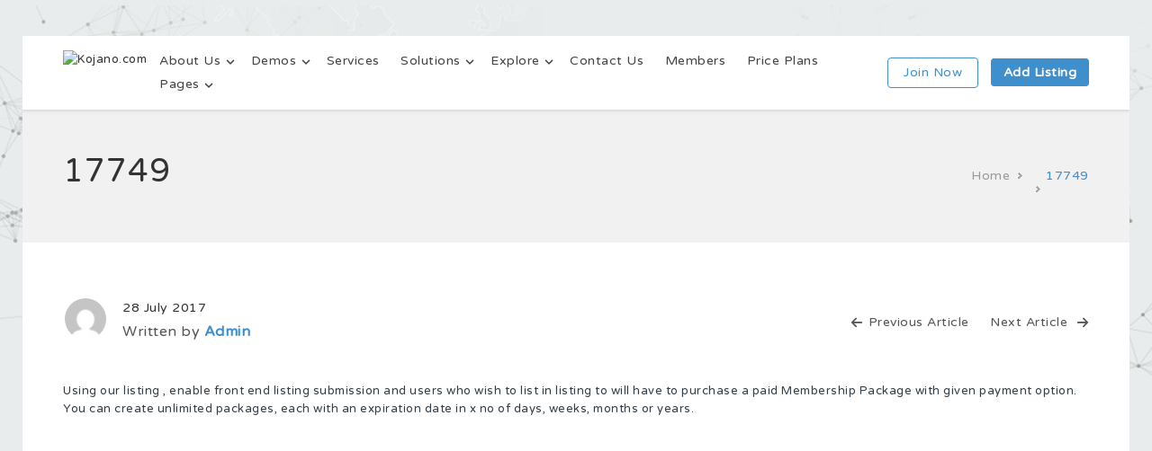

--- FILE ---
content_type: text/html; charset=UTF-8
request_url: https://kojano.com/wp_dp_reviews/17749/
body_size: 16980
content:
<!DOCTYPE html>
<html lang="en-US">
    <head>
                <meta charset="UTF-8">
        <meta name="viewport" content="width=device-width, initial-scale=1">
        <meta name="format-detection" content="telephone=no"> <!-- for ie,safari,mobile browsers disable phone number in html tag content not in hyperlink-->
        <link rel="profile" href="https://gmpg.org/xfn/11">
        <link rel="pingback" href="https://kojano.com/xmlrpc.php">
        <title>17749 &#8211; Kojano.com</title>
<meta name='robots' content='max-image-preview:large' />
<link rel='dns-prefetch' href='//www.googletagmanager.com' />
<link rel='dns-prefetch' href='//fonts.googleapis.com' />
<link rel='dns-prefetch' href='//pagead2.googlesyndication.com' />
<link rel="alternate" type="application/rss+xml" title="Kojano.com &raquo; Feed" href="https://kojano.com/feed/" />
<link rel="alternate" type="application/rss+xml" title="Kojano.com &raquo; Comments Feed" href="https://kojano.com/comments/feed/" />
<meta http-equiv="X-UA-Compatible" content="IE=edge" /><link rel="alternate" title="oEmbed (JSON)" type="application/json+oembed" href="https://kojano.com/wp-json/oembed/1.0/embed?url=https%3A%2F%2Fkojano.com%2Fwp_dp_reviews%2F17749%2F" />
<link rel="alternate" title="oEmbed (XML)" type="text/xml+oembed" href="https://kojano.com/wp-json/oembed/1.0/embed?url=https%3A%2F%2Fkojano.com%2Fwp_dp_reviews%2F17749%2F&#038;format=xml" />
<style id='wp-img-auto-sizes-contain-inline-css' type='text/css'>
img:is([sizes=auto i],[sizes^="auto," i]){contain-intrinsic-size:3000px 1500px}
/*# sourceURL=wp-img-auto-sizes-contain-inline-css */
</style>
<link rel='stylesheet' id='cs_icons_data_css_default-css' href='https://kojano.com/wp-content/plugins/cs-icons-manager/assets/default/style.css?ver=6.9' type='text/css' media='all' />
<link rel='stylesheet' id='wp-dp-google-fonts-css' href='//fonts.googleapis.com/css?family=Varela+Round%3Aregular%26subset%3Dvietnamese%2Chebrew%2Clatin-ext%2Clatin&#038;ver=6.9' type='text/css' media='all' />
<link rel='stylesheet' id='bootstrap_css-css' href='https://kojano.com/wp-content/themes/directorybox/assets/frontend/css/bootstrap.css?ver=6.9' type='text/css' media='all' />
<link rel='stylesheet' id='bootstrap-theme-css' href='https://kojano.com/wp-content/themes/directorybox/assets/frontend/css/bootstrap-theme.css?ver=2.6' type='text/css' media='all' />
<link rel='stylesheet' id='chosen-css' href='https://kojano.com/wp-content/themes/directorybox/assets/frontend/css/chosen.css?ver=6.9' type='text/css' media='all' />
<link rel='stylesheet' id='swiper-css' href='https://kojano.com/wp-content/themes/directorybox/assets/frontend/css/swiper.css?ver=6.9' type='text/css' media='all' />
<link rel='stylesheet' id='wp-dp-style-css' href='https://kojano.com/wp-content/themes/directorybox/style.css?ver=2.6' type='text/css' media='all' />
<link rel='stylesheet' id='wp-dp-widget-css' href='https://kojano.com/wp-content/themes/directorybox/assets/frontend/css/widget.css?ver=2.6' type='text/css' media='all' />
<link rel='stylesheet' id='wp_dp_fonticonpicker_bootstrap_css-css' href='https://kojano.com/wp-content/plugins/wp-directorybox-manager/assets/icomoon/theme/bootstrap-theme/jquery.fonticonpicker.bootstrap.css?ver=6.9' type='text/css' media='all' />
<link rel='stylesheet' id='wp_dp_bootstrap_slider_css-css' href='https://kojano.com/wp-content/plugins/wp-directorybox-manager/assets/frontend/css/bootstrap-slider.css?ver=6.9' type='text/css' media='all' />
<link rel='stylesheet' id='dp-style-animate-css' href='https://kojano.com/wp-content/plugins/wp-directorybox-manager/assets/frontend/css/style-animate.css?ver=6.9' type='text/css' media='all' />
<link rel='stylesheet' id='wp_dp_plugin_css-css' href='https://kojano.com/wp-content/plugins/wp-directorybox-manager/assets/frontend/css/wp-dp-plugin.css?ver=1.6' type='text/css' media='all' />
<link rel='stylesheet' id='wp_dp_plugin_dashboard_css-css' href='https://kojano.com/wp-content/plugins/wp-directorybox-manager/assets/frontend/css/wp-dp-dashboard.css?ver=1.6' type='text/css' media='all' />
<link rel='stylesheet' id='custom-member-style-inline-css' href='https://kojano.com/wp-content/plugins/wp-directorybox-manager/frontend/classes/../../assets/frontend/css/custom_script.css?ver=6.9' type='text/css' media='all' />
<style id='custom-member-style-inline-inline-css' type='text/css'>
#id_confrmdiv
			{
				display: none;
				background-color: #eee;
				border-radius: 5px;
				border: 1px solid #aaa;
				position: fixed;
				width: 300px;
				left: 50%;
				margin-left: -150px;
				padding: 6px 8px 8px;
				box-sizing: border-box;
				text-align: center;
			}
			#id_confrmdiv .button {
				background-color: #ccc;
				display: inline-block;
				border-radius: 3px;
				border: 1px solid #aaa;
				padding: 2px;
				text-align: center;
				width: 80px;
				cursor: pointer;
			}
			#id_confrmdiv .button:hover
			{
				background-color: #ddd;
			}
			#confirmBox .message
			{
				text-align: left;
				margin-bottom: 8px;
			}
/*# sourceURL=custom-member-style-inline-inline-css */
</style>
<link rel='stylesheet' id='wp-dp-default-element-style-css' href='https://kojano.com/wp-content/themes/directorybox/assets/frontend/css/default-element.css?ver=420a15afc015419d6168bc9d780e1f25' type='text/css' media='all' />
<style id='wp-emoji-styles-inline-css' type='text/css'>

	img.wp-smiley, img.emoji {
		display: inline !important;
		border: none !important;
		box-shadow: none !important;
		height: 1em !important;
		width: 1em !important;
		margin: 0 0.07em !important;
		vertical-align: -0.1em !important;
		background: none !important;
		padding: 0 !important;
	}
/*# sourceURL=wp-emoji-styles-inline-css */
</style>
<link rel='stylesheet' id='wp-block-library-css' href='https://kojano.com/wp-includes/css/dist/block-library/style.min.css?ver=6.9' type='text/css' media='all' />
<style id='global-styles-inline-css' type='text/css'>
:root{--wp--preset--aspect-ratio--square: 1;--wp--preset--aspect-ratio--4-3: 4/3;--wp--preset--aspect-ratio--3-4: 3/4;--wp--preset--aspect-ratio--3-2: 3/2;--wp--preset--aspect-ratio--2-3: 2/3;--wp--preset--aspect-ratio--16-9: 16/9;--wp--preset--aspect-ratio--9-16: 9/16;--wp--preset--color--black: #000000;--wp--preset--color--cyan-bluish-gray: #abb8c3;--wp--preset--color--white: #ffffff;--wp--preset--color--pale-pink: #f78da7;--wp--preset--color--vivid-red: #cf2e2e;--wp--preset--color--luminous-vivid-orange: #ff6900;--wp--preset--color--luminous-vivid-amber: #fcb900;--wp--preset--color--light-green-cyan: #7bdcb5;--wp--preset--color--vivid-green-cyan: #00d084;--wp--preset--color--pale-cyan-blue: #8ed1fc;--wp--preset--color--vivid-cyan-blue: #0693e3;--wp--preset--color--vivid-purple: #9b51e0;--wp--preset--gradient--vivid-cyan-blue-to-vivid-purple: linear-gradient(135deg,rgb(6,147,227) 0%,rgb(155,81,224) 100%);--wp--preset--gradient--light-green-cyan-to-vivid-green-cyan: linear-gradient(135deg,rgb(122,220,180) 0%,rgb(0,208,130) 100%);--wp--preset--gradient--luminous-vivid-amber-to-luminous-vivid-orange: linear-gradient(135deg,rgb(252,185,0) 0%,rgb(255,105,0) 100%);--wp--preset--gradient--luminous-vivid-orange-to-vivid-red: linear-gradient(135deg,rgb(255,105,0) 0%,rgb(207,46,46) 100%);--wp--preset--gradient--very-light-gray-to-cyan-bluish-gray: linear-gradient(135deg,rgb(238,238,238) 0%,rgb(169,184,195) 100%);--wp--preset--gradient--cool-to-warm-spectrum: linear-gradient(135deg,rgb(74,234,220) 0%,rgb(151,120,209) 20%,rgb(207,42,186) 40%,rgb(238,44,130) 60%,rgb(251,105,98) 80%,rgb(254,248,76) 100%);--wp--preset--gradient--blush-light-purple: linear-gradient(135deg,rgb(255,206,236) 0%,rgb(152,150,240) 100%);--wp--preset--gradient--blush-bordeaux: linear-gradient(135deg,rgb(254,205,165) 0%,rgb(254,45,45) 50%,rgb(107,0,62) 100%);--wp--preset--gradient--luminous-dusk: linear-gradient(135deg,rgb(255,203,112) 0%,rgb(199,81,192) 50%,rgb(65,88,208) 100%);--wp--preset--gradient--pale-ocean: linear-gradient(135deg,rgb(255,245,203) 0%,rgb(182,227,212) 50%,rgb(51,167,181) 100%);--wp--preset--gradient--electric-grass: linear-gradient(135deg,rgb(202,248,128) 0%,rgb(113,206,126) 100%);--wp--preset--gradient--midnight: linear-gradient(135deg,rgb(2,3,129) 0%,rgb(40,116,252) 100%);--wp--preset--font-size--small: 13px;--wp--preset--font-size--medium: 20px;--wp--preset--font-size--large: 36px;--wp--preset--font-size--x-large: 42px;--wp--preset--spacing--20: 0.44rem;--wp--preset--spacing--30: 0.67rem;--wp--preset--spacing--40: 1rem;--wp--preset--spacing--50: 1.5rem;--wp--preset--spacing--60: 2.25rem;--wp--preset--spacing--70: 3.38rem;--wp--preset--spacing--80: 5.06rem;--wp--preset--shadow--natural: 6px 6px 9px rgba(0, 0, 0, 0.2);--wp--preset--shadow--deep: 12px 12px 50px rgba(0, 0, 0, 0.4);--wp--preset--shadow--sharp: 6px 6px 0px rgba(0, 0, 0, 0.2);--wp--preset--shadow--outlined: 6px 6px 0px -3px rgb(255, 255, 255), 6px 6px rgb(0, 0, 0);--wp--preset--shadow--crisp: 6px 6px 0px rgb(0, 0, 0);}:where(.is-layout-flex){gap: 0.5em;}:where(.is-layout-grid){gap: 0.5em;}body .is-layout-flex{display: flex;}.is-layout-flex{flex-wrap: wrap;align-items: center;}.is-layout-flex > :is(*, div){margin: 0;}body .is-layout-grid{display: grid;}.is-layout-grid > :is(*, div){margin: 0;}:where(.wp-block-columns.is-layout-flex){gap: 2em;}:where(.wp-block-columns.is-layout-grid){gap: 2em;}:where(.wp-block-post-template.is-layout-flex){gap: 1.25em;}:where(.wp-block-post-template.is-layout-grid){gap: 1.25em;}.has-black-color{color: var(--wp--preset--color--black) !important;}.has-cyan-bluish-gray-color{color: var(--wp--preset--color--cyan-bluish-gray) !important;}.has-white-color{color: var(--wp--preset--color--white) !important;}.has-pale-pink-color{color: var(--wp--preset--color--pale-pink) !important;}.has-vivid-red-color{color: var(--wp--preset--color--vivid-red) !important;}.has-luminous-vivid-orange-color{color: var(--wp--preset--color--luminous-vivid-orange) !important;}.has-luminous-vivid-amber-color{color: var(--wp--preset--color--luminous-vivid-amber) !important;}.has-light-green-cyan-color{color: var(--wp--preset--color--light-green-cyan) !important;}.has-vivid-green-cyan-color{color: var(--wp--preset--color--vivid-green-cyan) !important;}.has-pale-cyan-blue-color{color: var(--wp--preset--color--pale-cyan-blue) !important;}.has-vivid-cyan-blue-color{color: var(--wp--preset--color--vivid-cyan-blue) !important;}.has-vivid-purple-color{color: var(--wp--preset--color--vivid-purple) !important;}.has-black-background-color{background-color: var(--wp--preset--color--black) !important;}.has-cyan-bluish-gray-background-color{background-color: var(--wp--preset--color--cyan-bluish-gray) !important;}.has-white-background-color{background-color: var(--wp--preset--color--white) !important;}.has-pale-pink-background-color{background-color: var(--wp--preset--color--pale-pink) !important;}.has-vivid-red-background-color{background-color: var(--wp--preset--color--vivid-red) !important;}.has-luminous-vivid-orange-background-color{background-color: var(--wp--preset--color--luminous-vivid-orange) !important;}.has-luminous-vivid-amber-background-color{background-color: var(--wp--preset--color--luminous-vivid-amber) !important;}.has-light-green-cyan-background-color{background-color: var(--wp--preset--color--light-green-cyan) !important;}.has-vivid-green-cyan-background-color{background-color: var(--wp--preset--color--vivid-green-cyan) !important;}.has-pale-cyan-blue-background-color{background-color: var(--wp--preset--color--pale-cyan-blue) !important;}.has-vivid-cyan-blue-background-color{background-color: var(--wp--preset--color--vivid-cyan-blue) !important;}.has-vivid-purple-background-color{background-color: var(--wp--preset--color--vivid-purple) !important;}.has-black-border-color{border-color: var(--wp--preset--color--black) !important;}.has-cyan-bluish-gray-border-color{border-color: var(--wp--preset--color--cyan-bluish-gray) !important;}.has-white-border-color{border-color: var(--wp--preset--color--white) !important;}.has-pale-pink-border-color{border-color: var(--wp--preset--color--pale-pink) !important;}.has-vivid-red-border-color{border-color: var(--wp--preset--color--vivid-red) !important;}.has-luminous-vivid-orange-border-color{border-color: var(--wp--preset--color--luminous-vivid-orange) !important;}.has-luminous-vivid-amber-border-color{border-color: var(--wp--preset--color--luminous-vivid-amber) !important;}.has-light-green-cyan-border-color{border-color: var(--wp--preset--color--light-green-cyan) !important;}.has-vivid-green-cyan-border-color{border-color: var(--wp--preset--color--vivid-green-cyan) !important;}.has-pale-cyan-blue-border-color{border-color: var(--wp--preset--color--pale-cyan-blue) !important;}.has-vivid-cyan-blue-border-color{border-color: var(--wp--preset--color--vivid-cyan-blue) !important;}.has-vivid-purple-border-color{border-color: var(--wp--preset--color--vivid-purple) !important;}.has-vivid-cyan-blue-to-vivid-purple-gradient-background{background: var(--wp--preset--gradient--vivid-cyan-blue-to-vivid-purple) !important;}.has-light-green-cyan-to-vivid-green-cyan-gradient-background{background: var(--wp--preset--gradient--light-green-cyan-to-vivid-green-cyan) !important;}.has-luminous-vivid-amber-to-luminous-vivid-orange-gradient-background{background: var(--wp--preset--gradient--luminous-vivid-amber-to-luminous-vivid-orange) !important;}.has-luminous-vivid-orange-to-vivid-red-gradient-background{background: var(--wp--preset--gradient--luminous-vivid-orange-to-vivid-red) !important;}.has-very-light-gray-to-cyan-bluish-gray-gradient-background{background: var(--wp--preset--gradient--very-light-gray-to-cyan-bluish-gray) !important;}.has-cool-to-warm-spectrum-gradient-background{background: var(--wp--preset--gradient--cool-to-warm-spectrum) !important;}.has-blush-light-purple-gradient-background{background: var(--wp--preset--gradient--blush-light-purple) !important;}.has-blush-bordeaux-gradient-background{background: var(--wp--preset--gradient--blush-bordeaux) !important;}.has-luminous-dusk-gradient-background{background: var(--wp--preset--gradient--luminous-dusk) !important;}.has-pale-ocean-gradient-background{background: var(--wp--preset--gradient--pale-ocean) !important;}.has-electric-grass-gradient-background{background: var(--wp--preset--gradient--electric-grass) !important;}.has-midnight-gradient-background{background: var(--wp--preset--gradient--midnight) !important;}.has-small-font-size{font-size: var(--wp--preset--font-size--small) !important;}.has-medium-font-size{font-size: var(--wp--preset--font-size--medium) !important;}.has-large-font-size{font-size: var(--wp--preset--font-size--large) !important;}.has-x-large-font-size{font-size: var(--wp--preset--font-size--x-large) !important;}
/*# sourceURL=global-styles-inline-css */
</style>

<style id='classic-theme-styles-inline-css' type='text/css'>
/*! This file is auto-generated */
.wp-block-button__link{color:#fff;background-color:#32373c;border-radius:9999px;box-shadow:none;text-decoration:none;padding:calc(.667em + 2px) calc(1.333em + 2px);font-size:1.125em}.wp-block-file__button{background:#32373c;color:#fff;text-decoration:none}
/*# sourceURL=/wp-includes/css/classic-themes.min.css */
</style>
<link rel='stylesheet' id='jquery-mCustomScrollbar-css' href='https://kojano.com/wp-content/plugins/wp-directorybox-manager/assets/frontend/css/jquery.mCustomScrollbar.css?ver=6.9' type='text/css' media='all' />
<link rel='stylesheet' id='wp_dp_responsive_css-css' href='https://kojano.com/wp-content/themes/directorybox/assets/frontend/css/responsive.css?ver=2.6' type='text/css' media='all' />
<link rel='stylesheet' id='wp-dp-notifications-css-css' href='https://kojano.com/wp-content/plugins/wp-directorybox-manager/modules/wp-dp-notifications/assets/css/wp-dp-notifications-frontend.css?ver=6.9' type='text/css' media='all' />
<link rel='stylesheet' id='daterangepicker-css' href='https://kojano.com/wp-content/plugins/wp-directorybox-manager/assets/frontend/css/daterangepicker.css?ver=6.9' type='text/css' media='all' />
<script type="913d7d683c2a231a1907e5bb-text/javascript" src="https://kojano.com/wp-includes/js/jquery/jquery.min.js?ver=3.7.1" id="jquery-core-js"></script>
<script type="913d7d683c2a231a1907e5bb-text/javascript" src="https://kojano.com/wp-includes/js/jquery/jquery-migrate.min.js?ver=3.4.1" id="jquery-migrate-js"></script>
<script type="913d7d683c2a231a1907e5bb-text/javascript" src="https://kojano.com/wp-content/themes/directorybox/assets/common/js/chosen.select.js?ver=2.6" id="chosen-js"></script>
<script type="913d7d683c2a231a1907e5bb-text/javascript" id="wp-dp-promotions-functions-js-extra">
/* <![CDATA[ */
var wp_dp_globals = {"listing_type":"Listing Type","price_type":"Price Type","all":"All","plugin_url":"https://kojano.com/wp-content/plugins/wp-directorybox-manager/","ajax_url":"https://kojano.com/wp-admin/admin-ajax.php","promotion_error":"Please select at least one promotion to continue."};
//# sourceURL=wp-dp-promotions-functions-js-extra
/* ]]> */
</script>
<script type="913d7d683c2a231a1907e5bb-text/javascript" src="https://kojano.com/wp-content/plugins/wp-directorybox-manager/assets/frontend/scripts/promotions.js?ver=1.6" id="wp-dp-promotions-functions-js"></script>
<script type="913d7d683c2a231a1907e5bb-text/javascript" id="wp_dp_functions_frontend-js-extra">
/* <![CDATA[ */
var wp_dp_listing_strings = {"service_added":"Service added to list.","ploor_plan_added":"Floor plan added to list.","nearby_added":"Nearby added to list.","attachment_added":"Attachment added to list.","apartment_added":"Apartment added to list.","off_day_added":"Off day added to list.","buy_exist_packg":"Use existing package","buy_new_packg":"Buy new package","off_day_already_added":"This date is already added in off days list.","upload_images_only":"Please upload images only","action_error":"Error! There is some Problem.","compulsory_fields":"Please fill the compulsory fields first.","payment_txt":"Review","submit_order_txt":"Submit Order","update_txt":"Update","create_list_txt":"Add Listing","listing_updated":"Listing Updated","listing_created":"Listing Created.","valid_price_error":"Please enter valid price.","detail_txt":"Detail","close_txt":"Close","plugin_url":"https://kojano.com/wp-content/plugins/wp-directorybox-manager/","ajax_url":"https://kojano.com/wp-admin/admin-ajax.php","more_than_f":"You cannot upload more than","more_than_image_change":"images. Please change your package to upload more.","more_than_doc_change":"documents. Please change your package to upload more.","wp_dp_edit_details":"Edit Details","wp_dp_edit_details_update":"Update","wp_dp_edit_details_edit":"Edit"};
var wp_dp_globals = {"some_txt_error":"Please type some text first.","own_listing_error":"You can't send enquiry on your own listing.","plugin_url":"https://kojano.com/wp-content/plugins/wp-directorybox-manager/","is_frontend":"true","security":"bfe4b43b9d","listing_sold_confirm":"Do you really want to mark this listing as sold. You cannot undo this action. Proceed anyway?","listing_sold_action_failed":"Action Failed.","promotion_error":"Please select at least one promotion to continue.","ajax_url":"https://kojano.com/wp-admin/admin-ajax.php"};
//# sourceURL=wp_dp_functions_frontend-js-extra
/* ]]> */
</script>
<script type="913d7d683c2a231a1907e5bb-text/javascript" src="https://kojano.com/wp-content/plugins/wp-directorybox-manager/assets/frontend/scripts/functions.js?ver=1.6" id="wp_dp_functions_frontend-js"></script>
<script type="913d7d683c2a231a1907e5bb-text/javascript" id="wp_dp_common_functions-js-extra">
/* <![CDATA[ */
var wp_dp_listing_strings = {"service_added":"Service added to list.","ploor_plan_added":"Floor plan added to list.","nearby_added":"Nearby added to list.","attachment_added":"Attachment added to list.","apartment_added":"Apartment added to list.","off_day_added":"Off day added to list.","buy_exist_packg":"Use existing package","buy_new_packg":"Buy new package","off_day_already_added":"This date is already added in off days list.","upload_images_only":"Please upload images only","action_error":"Error! There is some Problem.","compulsory_fields":"Please fill the compulsory fields first.","payment_txt":"Review","submit_order_txt":"Submit Order","update_txt":"Update","create_list_txt":"Add Listing","listing_updated":"Listing Updated","listing_created":"Listing Created.","valid_price_error":"Please enter valid price.","detail_txt":"Detail","close_txt":"Close","plugin_url":"https://kojano.com/wp-content/plugins/wp-directorybox-manager/","ajax_url":"https://kojano.com/wp-admin/admin-ajax.php","more_than_f":"You cannot upload more than","more_than_image_change":"images. Please change your package to upload more.","more_than_doc_change":"documents. Please change your package to upload more.","wp_dp_edit_details":"Edit Details","wp_dp_edit_details_update":"Update","wp_dp_edit_details_edit":"Edit"};
//# sourceURL=wp_dp_common_functions-js-extra
/* ]]> */
</script>
<script type="913d7d683c2a231a1907e5bb-text/javascript" src="https://kojano.com/wp-content/plugins/wp-directorybox-manager/assets/common/js/common.js?ver=1.6" id="wp_dp_common_functions-js"></script>
<script type="913d7d683c2a231a1907e5bb-text/javascript" src="https://kojano.com/wp-content/plugins/wp-directorybox-manager/assets/frontend/scripts/map-styles.js?ver=6.9" id="wp_dp_map_style_js-js"></script>
<script type="913d7d683c2a231a1907e5bb-text/javascript" src="https://kojano.com/wp-content/plugins/wp-directorybox-manager/assets/frontend/scripts/jquery.twbsPagination.min.js?ver=1.0" id="ajax-pagination-js"></script>

<!-- Google tag (gtag.js) snippet added by Site Kit -->

<!-- Google Analytics snippet added by Site Kit -->
<script type="913d7d683c2a231a1907e5bb-text/javascript" src="https://www.googletagmanager.com/gtag/js?id=G-26E8CSF3FB" id="google_gtagjs-js" async></script>
<script type="913d7d683c2a231a1907e5bb-text/javascript" id="google_gtagjs-js-after">
/* <![CDATA[ */
window.dataLayer = window.dataLayer || [];function gtag(){dataLayer.push(arguments);}
gtag("set","linker",{"domains":["kojano.com"]});
gtag("js", new Date());
gtag("set", "developer_id.dZTNiMT", true);
gtag("config", "G-26E8CSF3FB");
//# sourceURL=google_gtagjs-js-after
/* ]]> */
</script>

<!-- End Google tag (gtag.js) snippet added by Site Kit -->
<link rel="https://api.w.org/" href="https://kojano.com/wp-json/" /><link rel="EditURI" type="application/rsd+xml" title="RSD" href="https://kojano.com/xmlrpc.php?rsd" />
<meta name="generator" content="WordPress 6.9" />
<link rel="canonical" href="https://kojano.com/wp_dp_reviews/17749/" />
<link rel='shortlink' href='https://kojano.com/?p=17749' />
<meta name="generator" content="Site Kit by Google 1.156.0" />
<!-- Google AdSense meta tags added by Site Kit -->
<meta name="google-adsense-platform-account" content="ca-host-pub-2644536267352236">
<meta name="google-adsense-platform-domain" content="sitekit.withgoogle.com">
<!-- End Google AdSense meta tags added by Site Kit -->

<!-- Google AdSense snippet added by Site Kit -->
<script type="913d7d683c2a231a1907e5bb-text/javascript" async="async" src="https://pagead2.googlesyndication.com/pagead/js/adsbygoogle.js?client=ca-pub-1747678934071053&amp;host=ca-host-pub-2644536267352236" crossorigin="anonymous"></script>

<!-- End Google AdSense snippet added by Site Kit -->
<meta name="generator" content="Powered by Slider Revolution 6.5.19 - responsive, Mobile-Friendly Slider Plugin for WordPress with comfortable drag and drop interface." />
<link rel="icon" href="https://kojano.com/wp-content/uploads/2022/08/cropped-kojanofavicon512x512-1-32x32.png" sizes="32x32" />
<link rel="icon" href="https://kojano.com/wp-content/uploads/2022/08/cropped-kojanofavicon512x512-1-192x192.png" sizes="192x192" />
<link rel="apple-touch-icon" href="https://kojano.com/wp-content/uploads/2022/08/cropped-kojanofavicon512x512-1-180x180.png" />
<meta name="msapplication-TileImage" content="https://kojano.com/wp-content/uploads/2022/08/cropped-kojanofavicon512x512-1-270x270.png" />
<script type="913d7d683c2a231a1907e5bb-text/javascript">function setREVStartSize(e){
			//window.requestAnimationFrame(function() {
				window.RSIW = window.RSIW===undefined ? window.innerWidth : window.RSIW;
				window.RSIH = window.RSIH===undefined ? window.innerHeight : window.RSIH;
				try {
					var pw = document.getElementById(e.c).parentNode.offsetWidth,
						newh;
					pw = pw===0 || isNaN(pw) ? window.RSIW : pw;
					e.tabw = e.tabw===undefined ? 0 : parseInt(e.tabw);
					e.thumbw = e.thumbw===undefined ? 0 : parseInt(e.thumbw);
					e.tabh = e.tabh===undefined ? 0 : parseInt(e.tabh);
					e.thumbh = e.thumbh===undefined ? 0 : parseInt(e.thumbh);
					e.tabhide = e.tabhide===undefined ? 0 : parseInt(e.tabhide);
					e.thumbhide = e.thumbhide===undefined ? 0 : parseInt(e.thumbhide);
					e.mh = e.mh===undefined || e.mh=="" || e.mh==="auto" ? 0 : parseInt(e.mh,0);
					if(e.layout==="fullscreen" || e.l==="fullscreen")
						newh = Math.max(e.mh,window.RSIH);
					else{
						e.gw = Array.isArray(e.gw) ? e.gw : [e.gw];
						for (var i in e.rl) if (e.gw[i]===undefined || e.gw[i]===0) e.gw[i] = e.gw[i-1];
						e.gh = e.el===undefined || e.el==="" || (Array.isArray(e.el) && e.el.length==0)? e.gh : e.el;
						e.gh = Array.isArray(e.gh) ? e.gh : [e.gh];
						for (var i in e.rl) if (e.gh[i]===undefined || e.gh[i]===0) e.gh[i] = e.gh[i-1];
											
						var nl = new Array(e.rl.length),
							ix = 0,
							sl;
						e.tabw = e.tabhide>=pw ? 0 : e.tabw;
						e.thumbw = e.thumbhide>=pw ? 0 : e.thumbw;
						e.tabh = e.tabhide>=pw ? 0 : e.tabh;
						e.thumbh = e.thumbhide>=pw ? 0 : e.thumbh;
						for (var i in e.rl) nl[i] = e.rl[i]<window.RSIW ? 0 : e.rl[i];
						sl = nl[0];
						for (var i in nl) if (sl>nl[i] && nl[i]>0) { sl = nl[i]; ix=i;}
						var m = pw>(e.gw[ix]+e.tabw+e.thumbw) ? 1 : (pw-(e.tabw+e.thumbw)) / (e.gw[ix]);
						newh =  (e.gh[ix] * m) + (e.tabh + e.thumbh);
					}
					var el = document.getElementById(e.c);
					if (el!==null && el) el.style.height = newh+"px";
					el = document.getElementById(e.c+"_wrapper");
					if (el!==null && el) {
						el.style.height = newh+"px";
						el.style.display = "block";
					}
				} catch(e){
					console.log("Failure at Presize of Slider:" + e)
				}
			//});
		  };</script>
    <link rel='stylesheet' id='rs-plugin-settings-css' href='https://kojano.com/wp-content/plugins/revslider/public/assets/css/rs6.css?ver=6.5.19' type='text/css' media='all' />
<style id='rs-plugin-settings-inline-css' type='text/css'>
#rs-demo-id {}
/*# sourceURL=rs-plugin-settings-inline-css */
</style>
</head>
    <body class="wp-singular wp_dp_reviews-template-default single single-wp_dp_reviews postid-17749 wp-theme-directorybox wp-dp wp-dp-icon-hidden">
                <div class="wrapper wrapper-boxed" >
            <!-- Side Menu Start -->
            <div id="overlay"></div>
                        <header id="header">
                <div class="main-header fancy">
                    <div class="container">
                        <div class="row">
                            <div class="col-lg-2 col-md-6 col-sm-6 col-xs-12">
                                <div class="logo">
                                    <figure> 
                                        <a href="https://kojano.com/">                                                 <img  src="http://directorybox.chimpgroup.com/wp-content/uploads/dp-logo-box.png"  alt="Kojano.com">
                                                                                                                                        </a> 
                                    </figure>
                                </div>
                            </div>
                            <div class="col-lg-10 col-md-10 col-sm-6 col-xs-12">
                                <div class="search-nav-holder">
                                                                        <div class="main-nav">
                                                        <nav id="site-navigation" class="main-navigation" aria-label="Primary Menu">
                    <ul id="menu-main-menu" class="primary-menu"><li id="menu-item-18950" class="menu-item  menu-item-type-post_type  menu-item-object-page  menu-item-has-children"><a href="https://kojano.com/about-us/">About Us</a>
<ul>
	<li id="menu-item-18947" class="menu-item  menu-item-type-post_type  menu-item-object-page"><a href="https://kojano.com/price-plans/">Price Plans</a></li>
</ul> <!--End Sub Menu -->
</li>
<li id="menu-item-20099" class="menu-item  menu-item-type-custom  menu-item-object-custom  menu-item-has-children"><a href="#">Demos</a>
<ul>
	<li id="menu-item-20100" class="menu-item  menu-item-type-custom  menu-item-object-custom"><a href="http://directorybox.chimpgroup.com/">Demo With Map</a></li>
	<li id="menu-item-20101" class="menu-item  menu-item-type-custom  menu-item-object-custom"><a href="http://directorybox.chimpgroup.com/directory-v2/">Demo With Banner</a></li>
	<li id="menu-item-20102" class="menu-item  menu-item-type-custom  menu-item-object-custom"><a href="http://directorybox.chimpgroup.com/rtl/">Demo With RTL</a></li>
	<li id="menu-item-20103" class="menu-item  menu-item-type-custom  menu-item-object-custom"><a href="#">Next Demo Coming Soon</a></li>
</ul> <!--End Sub Menu -->
</li>
<li id="menu-item-19375" class="menu-item  menu-item-type-post_type  menu-item-object-page"><a href="https://kojano.com/newservices/">Services</a></li>
<li id="menu-item-19605" class="menu-item  menu-item-type-custom  menu-item-object-custom  menu-item-has-children"><a href="#">Solutions</a>
<ul>
	<li id="menu-item-19581" class="menu-item  menu-item-type-custom  menu-item-object-custom"><a href="#">ERP</a></li>
	<li id="menu-item-19606" class="menu-item  menu-item-type-custom  menu-item-object-custom"><a href="#">School</a></li>
	<li id="menu-item-19607" class="menu-item  menu-item-type-custom  menu-item-object-custom"><a href="#">Real Estate</a></li>
	<li id="menu-item-19582" class="menu-item  menu-item-type-custom  menu-item-object-custom"><a href="#">Shop</a></li>
</ul> <!--End Sub Menu -->
</li>
<li id="menu-item-20026" class="menu-item  menu-item-type-custom  menu-item-object-custom  menu-item-has-children"><a href="#">Explore</a>
<ul>
	<li id="menu-item-20027" class="menu-item  menu-item-type-post_type  menu-item-object-listing-type  menu-item-has-children"><a href="https://kojano.com/listing-type/services/">Services</a>
	<ul>
		<li id="menu-item-20037" class="menu-item  menu-item-type-taxonomy  menu-item-object-listing-category"><a href="https://kojano.com/listing-category/accountants/">Accountants</a></li>
		<li id="menu-item-20046" class="menu-item  menu-item-type-taxonomy  menu-item-object-listing-category"><a href="https://kojano.com/listing-category/book-keepers/">Book Keepers</a></li>
		<li id="menu-item-20051" class="menu-item  menu-item-type-taxonomy  menu-item-object-listing-category"><a href="https://kojano.com/listing-category/carpeting/">Carpeting</a></li>
		<li id="menu-item-20062" class="menu-item  menu-item-type-taxonomy  menu-item-object-listing-category"><a href="https://kojano.com/listing-category/home-cleaning/">Home Cleaning</a></li>
		<li id="menu-item-20067" class="menu-item  menu-item-type-taxonomy  menu-item-object-listing-category"><a href="https://kojano.com/listing-category/painters/">Painters</a></li>
	</ul> <!--End Sub Menu -->
</li>
	<li id="menu-item-20028" class="menu-item  menu-item-type-post_type  menu-item-object-listing-type  menu-item-has-children"><a href="https://kojano.com/listing-type/homes-hotels/">Homes &#038; Hotels</a>
	<ul>
		<li id="menu-item-20087" class="menu-item  menu-item-type-taxonomy  menu-item-object-listing-category"><a href="https://kojano.com/listing-category/common-spaces/">Common spaces</a></li>
		<li id="menu-item-20040" class="menu-item  menu-item-type-taxonomy  menu-item-object-listing-category"><a href="https://kojano.com/listing-category/entire-home/">Entire home</a></li>
		<li id="menu-item-20059" class="menu-item  menu-item-type-taxonomy  menu-item-object-listing-category"><a href="https://kojano.com/listing-category/party-space/">Party space</a></li>
		<li id="menu-item-20041" class="menu-item  menu-item-type-taxonomy  menu-item-object-listing-category"><a href="https://kojano.com/listing-category/private-room/">Private Room</a></li>
		<li id="menu-item-20088" class="menu-item  menu-item-type-taxonomy  menu-item-object-listing-category"><a href="https://kojano.com/listing-category/shared-room/">Shared room</a></li>
	</ul> <!--End Sub Menu -->
</li>
	<li id="menu-item-20029" class="menu-item  menu-item-type-post_type  menu-item-object-listing-type  menu-item-has-children"><a href="https://kojano.com/listing-type/pets/">Pets</a>
	<ul>
		<li id="menu-item-20045" class="menu-item  menu-item-type-taxonomy  menu-item-object-listing-category"><a href="https://kojano.com/listing-category/birds/">Birds</a></li>
		<li id="menu-item-20050" class="menu-item  menu-item-type-taxonomy  menu-item-object-listing-category"><a href="https://kojano.com/listing-category/cats/">Cats</a></li>
		<li id="menu-item-20054" class="menu-item  menu-item-type-taxonomy  menu-item-object-listing-category"><a href="https://kojano.com/listing-category/dogs/">Dogs</a></li>
		<li id="menu-item-20058" class="menu-item  menu-item-type-taxonomy  menu-item-object-listing-category"><a href="https://kojano.com/listing-category/fish/">Fish</a></li>
		<li id="menu-item-20065" class="menu-item  menu-item-type-taxonomy  menu-item-object-listing-category"><a href="https://kojano.com/listing-category/pets-for-sale/">Pets for Sale</a></li>
	</ul> <!--End Sub Menu -->
</li>
	<li id="menu-item-20030" class="menu-item  menu-item-type-post_type  menu-item-object-listing-type  menu-item-has-children"><a href="https://kojano.com/listing-type/restaurant/">Restaurant</a>
	<ul>
		<li id="menu-item-20047" class="menu-item  menu-item-type-taxonomy  menu-item-object-listing-category"><a href="https://kojano.com/listing-category/cafe-or-bistro/">Cafe or Bistro</a></li>
		<li id="menu-item-20055" class="menu-item  menu-item-type-taxonomy  menu-item-object-listing-category"><a href="https://kojano.com/listing-category/fast-casual/">Fast Casual</a></li>
		<li id="menu-item-20056" class="menu-item  menu-item-type-taxonomy  menu-item-object-listing-category"><a href="https://kojano.com/listing-category/fast-food/">Fast Food</a></li>
		<li id="menu-item-20057" class="menu-item  menu-item-type-taxonomy  menu-item-object-listing-category"><a href="https://kojano.com/listing-category/fine-dining/">Fine Dining</a></li>
		<li id="menu-item-20066" class="menu-item  menu-item-type-taxonomy  menu-item-object-listing-category"><a href="https://kojano.com/listing-category/restaurant-buffet/">Restaurant Buffet</a></li>
	</ul> <!--End Sub Menu -->
</li>
	<li id="menu-item-20031" class="menu-item  menu-item-type-post_type  menu-item-object-listing-type  menu-item-has-children"><a href="https://kojano.com/listing-type/jobs/">Jobs</a>
	<ul>
		<li id="menu-item-20036" class="menu-item  menu-item-type-taxonomy  menu-item-object-listing-category"><a href="https://kojano.com/listing-category/accountancy/">Accountancy</a></li>
		<li id="menu-item-20039" class="menu-item  menu-item-type-taxonomy  menu-item-object-listing-category"><a href="https://kojano.com/listing-category/apprenticeships/">Apprenticeships</a></li>
		<li id="menu-item-20044" class="menu-item  menu-item-type-taxonomy  menu-item-object-listing-category"><a href="https://kojano.com/listing-category/banking/">Banking</a></li>
		<li id="menu-item-20063" class="menu-item  menu-item-type-taxonomy  menu-item-object-listing-category"><a href="https://kojano.com/listing-category/management/">Management</a></li>
		<li id="menu-item-20071" class="menu-item  menu-item-type-taxonomy  menu-item-object-listing-category"><a href="https://kojano.com/listing-category/voluntary-work/">Voluntary Work</a></li>
	</ul> <!--End Sub Menu -->
</li>
	<li id="menu-item-20032" class="menu-item  menu-item-type-post_type  menu-item-object-listing-type  menu-item-has-children"><a href="https://kojano.com/listing-type/for-sale/">For Sale</a>
	<ul>
		<li id="menu-item-20035" class="menu-item  menu-item-type-taxonomy  menu-item-object-listing-category"><a href="https://kojano.com/listing-category/accessories/">Accessories</a></li>
		<li id="menu-item-20038" class="menu-item  menu-item-type-taxonomy  menu-item-object-listing-category"><a href="https://kojano.com/listing-category/appliances/">Appliances</a></li>
		<li id="menu-item-20042" class="menu-item  menu-item-type-taxonomy  menu-item-object-listing-category"><a href="https://kojano.com/listing-category/audio-stereo/">Audio &amp; Stereo</a></li>
		<li id="menu-item-20053" class="menu-item  menu-item-type-taxonomy  menu-item-object-listing-category"><a href="https://kojano.com/listing-category/decorations/">Decorations</a></li>
		<li id="menu-item-20060" class="menu-item  menu-item-type-taxonomy  menu-item-object-listing-category"><a href="https://kojano.com/listing-category/kids-stuff/">Kids Stuff</a></li>
	</ul> <!--End Sub Menu -->
</li>
	<li id="menu-item-20033" class="menu-item  menu-item-type-post_type  menu-item-object-listing-type  menu-item-has-children"><a href="https://kojano.com/listing-type/motors-2/">Motors</a>
	<ul>
		<li id="menu-item-20048" class="menu-item  menu-item-type-taxonomy  menu-item-object-listing-category"><a href="https://kojano.com/listing-category/campervans/">Campervans</a></li>
		<li id="menu-item-20049" class="menu-item  menu-item-type-taxonomy  menu-item-object-listing-category"><a href="https://kojano.com/listing-category/cars/">Cars</a></li>
		<li id="menu-item-20070" class="menu-item  menu-item-type-taxonomy  menu-item-object-listing-category"><a href="https://kojano.com/listing-category/vans-trucks/">Vans &amp; Trucks</a></li>
		<li id="menu-item-20064" class="menu-item  menu-item-type-taxonomy  menu-item-object-listing-category"><a href="https://kojano.com/listing-category/motorbikes/">Motorbikes</a></li>
		<li id="menu-item-20043" class="menu-item  menu-item-type-taxonomy  menu-item-object-listing-category"><a href="https://kojano.com/listing-category/auto-parts/">Auto Parts</a></li>
	</ul> <!--End Sub Menu -->
</li>
	<li id="menu-item-20034" class="menu-item  menu-item-type-post_type  menu-item-object-listing-type  menu-item-has-children"><a href="https://kojano.com/listing-type/property/">Property</a>
	<ul>
		<li id="menu-item-20068" class="menu-item  menu-item-type-taxonomy  menu-item-object-listing-category"><a href="https://kojano.com/listing-category/to-rent/">To Rent</a></li>
		<li id="menu-item-20052" class="menu-item  menu-item-type-taxonomy  menu-item-object-listing-category"><a href="https://kojano.com/listing-category/for-sale/">For Sale</a></li>
		<li id="menu-item-20069" class="menu-item  menu-item-type-taxonomy  menu-item-object-listing-category"><a href="https://kojano.com/listing-category/to-share/">To Share</a></li>
		<li id="menu-item-20061" class="menu-item  menu-item-type-taxonomy  menu-item-object-listing-category"><a href="https://kojano.com/listing-category/land-estates/">Land &amp; Estates</a></li>
	</ul> <!--End Sub Menu -->
</li>
	<li id="menu-item-20097" class="menu-item  menu-item-type-custom  menu-item-object-custom  menu-item-has-children"><a href="#">Single Listing</a>
	<ul>
		<li id="menu-item-20090" class="menu-item  menu-item-type-post_type  menu-item-object-listings"><a href="https://kojano.com/listings/classic-canon-camera/">Listing For Sale</a></li>
		<li id="menu-item-20091" class="menu-item  menu-item-type-post_type  menu-item-object-listings"><a href="https://kojano.com/listings/unique-bedrooms/">Listing Home &#038; Hotels</a></li>
		<li id="menu-item-20092" class="menu-item  menu-item-type-post_type  menu-item-object-listings"><a href="https://kojano.com/listings/need-maths-teacher/">Listing Jobs</a></li>
		<li id="menu-item-20093" class="menu-item  menu-item-type-post_type  menu-item-object-listings"><a href="https://kojano.com/listings/to-rent-volkswagen/">Listing Moters</a></li>
		<li id="menu-item-20094" class="menu-item  menu-item-type-post_type  menu-item-object-listings"><a href="https://kojano.com/listings/guardians-of-fuzz/">Listing Pets</a></li>
		<li id="menu-item-20089" class="menu-item  menu-item-type-post_type  menu-item-object-listings"><a href="https://kojano.com/listings/house-estate/">Listing Property</a></li>
		<li id="menu-item-20095" class="menu-item  menu-item-type-post_type  menu-item-object-listings"><a href="https://kojano.com/listings/restaurant-for-tamales/">Listing Restaurant</a></li>
		<li id="menu-item-20096" class="menu-item  menu-item-type-post_type  menu-item-object-listings"><a href="https://kojano.com/listings/conceptions-of-teaching/">Listing Services</a></li>
	</ul> <!--End Sub Menu -->
</li>
	<li id="menu-item-20077" class="menu-item  menu-item-type-post_type  menu-item-object-page"><a href="https://kojano.com/split-map-view/">Split Map View</a></li>
	<li id="menu-item-20014" class="menu-item  menu-item-type-post_type  menu-item-object-page"><a href="https://kojano.com/map-with-search/">Map With Search</a></li>
</ul> <!--End Sub Menu -->
</li>
<li id="menu-item-18951" class="menu-item  menu-item-type-post_type  menu-item-object-page"><a href="https://kojano.com/contact-us/">Contact Us</a></li>
<li id="menu-item-20012" class="menu-item  menu-item-type-post_type  menu-item-object-page"><a href="https://kojano.com/member-list/">Members</a></li>
<li id="menu-item-20078" class="menu-item  menu-item-type-post_type  menu-item-object-page"><a href="https://kojano.com/price-plans/">Price Plans</a></li>
<li id="menu-item-20080" class="menu-item  menu-item-type-custom  menu-item-object-custom  menu-item-has-children"><a href="#">Pages</a>
<ul>
	<li id="menu-item-20007" class="menu-item  menu-item-type-custom  menu-item-object-custom  menu-item-has-children"><a href="#">Blog</a>
	<ul>
		<li id="menu-item-20079" class="menu-item  menu-item-type-post_type  menu-item-object-page"><a href="https://kojano.com/blog-grid/">Blog Grid</a></li>
		<li id="menu-item-20015" class="menu-item  menu-item-type-post_type  menu-item-object-page"><a href="https://kojano.com/blog-simple/">Blog Simple</a></li>
		<li id="menu-item-20017" class="menu-item  menu-item-type-post_type  menu-item-object-page"><a href="https://kojano.com/blog-medium/">Blog Medium</a></li>
		<li id="menu-item-20016" class="menu-item  menu-item-type-post_type  menu-item-object-page"><a href="https://kojano.com/blog-large/">Blog Large</a></li>
		<li id="menu-item-20018" class="menu-item  menu-item-type-post_type  menu-item-object-post"><a href="https://kojano.com/how-experts-practice-better-than-the-rest/">Blog Detail Page</a></li>
	</ul> <!--End Sub Menu -->
</li>
	<li id="menu-item-20081" class="menu-item  menu-item-type-post_type  menu-item-object-page"><a href="https://kojano.com/about-us/">About Us</a></li>
	<li id="menu-item-20082" class="menu-item  menu-item-type-post_type  menu-item-object-page"><a href="https://kojano.com/contact-us/">Contact Us</a></li>
	<li id="menu-item-20083" class="menu-item  menu-item-type-post_type  menu-item-object-page"><a href="https://kojano.com/faqs/">Faqs</a></li>
	<li id="menu-item-20084" class="menu-item  menu-item-type-custom  menu-item-object-custom"><a href="http://directorybox.chimpgroup.com/directory-v2/404">404 Page</a></li>
	<li id="menu-item-20085" class="menu-item  menu-item-type-custom  menu-item-object-custom"><a href="http://directorybox.chimpgroup.com/directory-v2/?s=mattis">Search Results</a></li>
	<li id="menu-item-20086" class="menu-item  menu-item-type-custom  menu-item-object-custom"><a href="http://directorybox.chimpgroup.com/directory-v2/under-construction/">Under Construction</a></li>
</ul> <!--End Sub Menu -->
</li>
</ul>                </nav><!-- .main-navigation -->
                 
                                    </div>
                                                                            <div class="contact-holder">
                                                                                            <div class="login-option">                <script type="913d7d683c2a231a1907e5bb-text/javascript">

                    var recaptcha2;

                    var recaptcha5;
                    var wp_dp_multicap = function () {
                        //Render the recaptcha1 on the element with ID "recaptcha1"
                        recaptcha2 = grecaptcha.render('recaptcha2', {
                            'sitekey': '6LfzSxIUAAAAADmaB7gQqIXZ34ZdBgw5DthD79nx', //Replace this with your Site key
                            'theme': 'light'
                        });
                        //Render the recaptcha2 on the element with ID "recaptcha2"
                        recaptcha5 = grecaptcha.render('recaptcha5', {
                            'sitekey': '6LfzSxIUAAAAADmaB7gQqIXZ34ZdBgw5DthD79nx', //Replace this with your Site key
                            'theme': 'light'
                        });
                    };

                </script>
                <a class="color popup-joinus-btn login-popup-btn wp-dp-open-register-button user-tab-register" data-target="#sign-in" data-toggle="modal" href="#user-register-17210">Join Now</a></div>
                                                                                        <div class="header-add-listing input-button-loader"> <a  href="https://kojano.com/price-plans/" class="listing-btn">Add Listing</a></div>                                        </div>
                                                                    </div>
                            </div>
                        </div>
                    </div>
                </div>
            </header>
                            <div class="sub-header align-left" style=" background:#f1f1f1 !important; padding-top: 46px !important; padding-bottom: 46px !important; margin-bottom: 60px !important;">
                    <div class="container">
                        <div class="row">
                            <div class="col-lg-6 col-md-6 col-sm-6 col-xs-12">
                                <div class="text-holder">
                                                                                <div  class="page-title">
                                                <h1>17749</h1>

                                            </div>
                                                                            </div>
                            </div>
                                                            <div class="col-lg-6 col-md-6 col-sm-6 col-xs-12">
                                    <ul class="breadcrumbs"><li><a style="color:;"  href="https://kojano.com/">Home</a></li><li class="active"></li><li class="active">17749</li></ul>                                </div>
                                                    </div>
                    </div>
                </div>
                                <div class="main-section ">
	<div id="main">

    <div class="page-section">
        <div class="blog-detail">
            <div class="container">
                <div class="row">
                    <div class="col-lg-12 col-md-12 col-sm-12 col-xs-12">
                        <div class="detail-author">
                            <div class="author-info">
                                                                    <figure>
                                        <a href="https://kojano.com/author/admin/"><img alt='' src='https://secure.gravatar.com/avatar/520ef4de8bd5b1e8d6f694b629544c8d1f21d9e476f6247b15f1079291f9e6b2?s=40&#038;d=mm&#038;r=g' srcset='https://secure.gravatar.com/avatar/520ef4de8bd5b1e8d6f694b629544c8d1f21d9e476f6247b15f1079291f9e6b2?s=80&#038;d=mm&#038;r=g 2x' class='avatar avatar-40 photo' height='40' width='40' decoding='async'/></a>
                                    </figure>
                                                                <div class="text-holder">
                                    <span class="post-date"><a href="https://kojano.com/2017/07/">28 July 2017</a></span>
                                    <span class="post-name">Written by <em ><a class="text-color" href="https://kojano.com/author/admin/">admin</a></em> </span>
                                </div>
                            </div>
                        </div>
                        <div class="prv-next-post">
                                                            <div class="prv-post"><a href="https://kojano.com/wp_dp_reviews/17746/"><i class="icon-arrow-left3"></i>Previous Article</a></div>
                                                            <div class="next-post"><a href="https://kojano.com/wp_dp_reviews/17752/">Next Article <i class="icon-arrow-right3"></i></a></div>
                                                    </div>
                    </div>
                    
                    <div class="page-content page-content-fullwidth col-lg-12 col-md-12 col-sm-12 col-xs-12">
                        <div class="row">
                            <div class="col-lg-12 col-md-12 col-sm-12 col-xs-12">
                                <div class="main-post">
                                                                    </div>
                                <div class="rich_editor_text">
                                                                        <div class="detail-content">
                                        <p>Using our listing , enable front end listing submission and users who wish to list in listing to will have to purchase a paid Membership Package with given payment option. You can create unlimited packages, each with an expiration date in x no of days, weeks, months or years.</p>
                                                                            </div>

                                </div>
                                
                                                                                            </div>
                        </div>
                    </div>

                                    </div>
            </div>
        </div>
    </div>
</div></div>
    <footer id="footer" class="modern" >
                    <div class="btn-top">
                <a class="back-to-top" href="javascript:void(0)"><i class="icon-keyboard_arrow_up bounce"></i> Back To Top</a>
            </div>
                        <div class="footer-widget">
                <div class="container">
                    <div class="row">
                        <div class="col-lg-12 col-md-12 col-sm-12 col-xs-12">
                            <div class="row">
                                <div class="col-lg-3 col-md-3 col-sm-6 col-xs-12"><div class="widget widget-categories"><div class="widget-title"><h5>Other Pages</h5></div><ul><li id="menu-item-18941" class="menu-item menu-item-type-post_type menu-item-object-page menu-item-18941"><a href="https://kojano.com/about-us/"> About Us</a></li>
<li id="menu-item-20072" class="menu-item menu-item-type-post_type menu-item-object-page menu-item-20072"><a href="https://kojano.com/about-us/"> About Us</a></li>
<li id="menu-item-18945" class="menu-item menu-item-type-post_type menu-item-object-page menu-item-18945"><a href="https://kojano.com/contact-us/"> Contact Us</a></li>
<li id="menu-item-20076" class="menu-item menu-item-type-post_type menu-item-object-page menu-item-20076"><a href="https://kojano.com/contact-us/"> Contact Us</a></li>
<li id="menu-item-18942" class="menu-item menu-item-type-post_type menu-item-object-page menu-item-18942"><a href="https://kojano.com/faqs/"> Faqs</a></li>
<li id="menu-item-20073" class="menu-item menu-item-type-post_type menu-item-object-page menu-item-20073"><a href="https://kojano.com/faqs/"> Faqs</a></li>
<li id="menu-item-18944" class="menu-item menu-item-type-custom menu-item-object-custom menu-item-18944"><a href="https://kojano.com/?s=mattis"> Search Results</a></li>
<li id="menu-item-20075" class="menu-item menu-item-type-custom menu-item-object-custom menu-item-20075"><a href="http://directorybox.chimpgroup.com/directory-v2/?s=mattis"> Search Results</a></li>
<li id="menu-item-18943" class="menu-item menu-item-type-custom menu-item-object-custom menu-item-18943"><a href="#"> Support Center</a></li>
<li id="menu-item-20074" class="menu-item menu-item-type-custom menu-item-object-custom menu-item-20074"><a href="#"> Support Center</a></li>
<li id="menu-item-18967" class="menu-item menu-item-type-custom menu-item-object-custom menu-item-18967"><a href="#"> How it Works</a></li>
<li id="menu-item-20098" class="menu-item menu-item-type-custom menu-item-object-custom menu-item-20098"><a href="#"> How it Works</a></li>
</ul></div></div><div class="col-lg-3 col-md-3 col-sm-6 col-xs-12"><div class="widget widget-categories"><div class="widget-title"><h5>About us</h5></div><ul><li id="menu-item-18888" class="menu-item menu-item-type-custom menu-item-object-custom menu-item-18888"><a href="#"> How does it work?</a></li>
<li id="menu-item-20019" class="menu-item menu-item-type-custom menu-item-object-custom menu-item-20019"><a href="#"> How does it work?</a></li>
<li id="menu-item-18889" class="menu-item menu-item-type-custom menu-item-object-custom menu-item-18889"><a href="#"> Advance credits</a></li>
<li id="menu-item-20020" class="menu-item menu-item-type-custom menu-item-object-custom menu-item-20020"><a href="#"> Advance credits</a></li>
<li id="menu-item-18890" class="menu-item menu-item-type-custom menu-item-object-custom menu-item-18890"><a href="#"> For Business owners</a></li>
<li id="menu-item-20021" class="menu-item menu-item-type-custom menu-item-object-custom menu-item-20021"><a href="#"> For Business owners</a></li>
<li id="menu-item-18891" class="menu-item menu-item-type-custom menu-item-object-custom menu-item-18891"><a href="#"> Terms and conditions</a></li>
<li id="menu-item-20022" class="menu-item menu-item-type-custom menu-item-object-custom menu-item-20022"><a href="#"> Terms and conditions</a></li>
<li id="menu-item-18892" class="menu-item menu-item-type-custom menu-item-object-custom menu-item-18892"><a href="#"> Privacy policy</a></li>
<li id="menu-item-20023" class="menu-item menu-item-type-custom menu-item-object-custom menu-item-20023"><a href="#"> Privacy policy</a></li>
<li id="menu-item-18893" class="menu-item menu-item-type-custom menu-item-object-custom menu-item-18893"><a href="#"> Reservations guaranteed</a></li>
<li id="menu-item-20024" class="menu-item menu-item-type-custom menu-item-object-custom menu-item-20024"><a href="#"> Reservations guaranteed</a></li>
<li id="menu-item-18894" class="menu-item menu-item-type-custom menu-item-object-custom menu-item-18894"><a href="#"> Frequently asked questions</a></li>
<li id="menu-item-20025" class="menu-item menu-item-type-custom menu-item-object-custom menu-item-20025"><a href="#"> Frequently asked questions</a></li>
</ul></div></div><div class="col-lg-3 col-md-3 col-sm-6 col-xs-12"><div class="widget widget-top-cities"><div class="widget-title"><h5>Top Cities</h5></div><ul></ul></div></div><div class="col-lg-3 col-md-3 col-sm-6 col-xs-12"><div class="widget widget-text"><div class="widget-title"><h5>Get in Touch</h5></div><p>Trademarks and brands are the property of their respective owners.</p><ul><li><i class="icon-map-marker2"></i> 31 Lincoln St. Ypsilanti  MI.</li><li><i class="icon-phone4"></i>1-202-555-0118</li><li><i class="icon-fax"></i>202-555-0118</li><li><i class="icon-envelope3"></i><a href="/cdn-cgi/l/email-protection#b4d0dbd9d5ddda858687f4d8ddc2d19ad7dbd9"><span class="__cf_email__" data-cfemail="fa9e95979b9394cbc8c9ba96938c9fd4999597">[email&#160;protected]</span></a></li></ul></div></div>                            </div>
                        </div>
                    </div>
                </div>
            </div> <!-- cs-footer-widgets -->
           
               
            <div class="copyright-sec has-border">
                <div class="container" style="border-top:1px solid #3a4754">
                    <div class="row">
                                                    <div class="col-lg-12 col-md-12 col-sm-12 col-xs-12">
                                <div class="copy-right">
                                    <p>
                                        © 2017 directorybox. All Rights Reserved. <a href="&quot;#&quot;">chimpgroup</a>                                    </p>
                                </div>
                            </div>
                                                <div class="col-lg-12 col-md-12 col-sm-12 col-xs-12">
                            <div class="footer-social-media">
                                <ul class=""><li><a href="#" data-original-title="" data-placement="top"  class="colrhover"  target="_blank"><i class="fa icon-twitter-stroke"></i></a>
                            </li><li><a href="#" data-original-title="" data-placement="top"  class="colrhover"  target="_blank"><i class="fa icon-linkedin-stroke"></i></a>
                            </li><li><a href="#" data-original-title="" data-placement="top"  class="colrhover"  target="_blank"><i class="fa icon-google-plus-stroke"></i></a>
                            </li><li><a href="#" data-original-title="" data-placement="top"  class="colrhover"  target="_blank"><i class="fa icon-facebook-stroke"></i></a>
                            </li><li><a href="#" data-original-title="" data-placement="top"  class="colrhover"  target="_blank"><i class="fa icon-instagram-photo-camera-stroke"></i></a>
                            </li></ul>                            </div>
                            		<div class="field-holder">
			<select     class="dp-currency-field chosen-select-no-single"  id="wp_dp_currency-id59804" name="wp_dp_currency-id59804"><option  selected='selected' value="">USD($)</option><option  value="0">Pound(£)</option><option  value="1">Euro(€)</option></select>		</div>
		                        </div>
                    </div>
                </div>
            </div>

            </footer> <!-- /#footer -->
 
</div> <!-- /.wrapper -->

		<script data-cfasync="false" src="/cdn-cgi/scripts/5c5dd728/cloudflare-static/email-decode.min.js"></script><script type="913d7d683c2a231a1907e5bb-text/javascript">
			window.RS_MODULES = window.RS_MODULES || {};
			window.RS_MODULES.modules = window.RS_MODULES.modules || {};
			window.RS_MODULES.waiting = window.RS_MODULES.waiting || [];
			window.RS_MODULES.defered = true;
			window.RS_MODULES.moduleWaiting = window.RS_MODULES.moduleWaiting || {};
			window.RS_MODULES.type = 'compiled';
		</script>
		<script type="speculationrules">
{"prefetch":[{"source":"document","where":{"and":[{"href_matches":"/*"},{"not":{"href_matches":["/wp-*.php","/wp-admin/*","/wp-content/uploads/*","/wp-content/*","/wp-content/plugins/*","/wp-content/themes/directorybox/*","/*\\?(.+)"]}},{"not":{"selector_matches":"a[rel~=\"nofollow\"]"}},{"not":{"selector_matches":".no-prefetch, .no-prefetch a"}}]},"eagerness":"conservative"}]}
</script>
<div class="wp_dp_loader" style="display: none;"><div class="loader-img"><i class="fancy-spinner"></i></div></div><div class="wp-dp-button-loader spinner">
                                    <div class="bounce1"></div>
                                      <div class="bounce2"></div>
                                      <div class="bounce3"></div>
                                  </div><input type="hidden"     id="social_login_form_uri" name="wp_dp_" value="https://kojano.com/wp-login.php" /><div class="modal fade" id="sign-in" tabindex="-1" role="dialog" aria-labelledby="myModalLabel">
                                <div class="modal-dialog" role="document">
                                <div class="login-form login-form-element-17210" data-id="17210">
                                    
                                <div class="modal-content"><div class="tab-content"><div id="user-login-tab-17210" class="tab-pane fade"><div class="modal-header">
                                    <h1>Sign In</h1>
                                <button type="button" class="close" data-dismiss="modal" aria-label="Close"> <span aria-hidden="true"><i class="icon-cross-out"></i></span> </button>
                               </div><div class="modal-body"><div class="content-style-form cs-forgot-pbox-17210 content-style-form-2" style="display:none;"><div class="row"><div class="col-lg-12 col-md-12 col-sm-12 col-xs-12">
                                        <div class="login-detail">
                                            <h2>Reset your password</h2>
                                            <p>Enter the email address to reset your password we will send you link for confirmation at your email.</p>
                                        </div>
                                    </div><div class="col-lg-12 col-md-12 col-sm-12 col-xs-12">            <span class="wp-dp-dev-login-forget-txt" style="display: none;">Forgot Password</span>
            <span class="wp-dp-dev-login-box-t-txt" style="display: none;">Login To Your Account</span>
            <span class="wp-dp-reset-link-error" style="color:red;"></span>
            <div id="cs-result-75412433"></div>
            <div class="login-form-id-75412433">
                <form class="user_form" id="wp_pass_reset_75412433" method="post" style="display:none;">		
                    <div class="col-md-12 col-lg-12 col-sm-12 col-xs-12">
                        <div class="input-filed"> 
                            <i class="icon-lock4"></i>
                            <input type="text"  placeholder="Enter new password"  class="wp-dp-dev-req-field form-control"  name="user_input" />                        </div>
                        <div class="input-filed"> 
                            <i class="icon-lock4"></i>
                            <input type="text"  placeholder="Confirm new password"  class="wp-dp-dev-req-field form-control"  name="confirm_new_pass" /><input type="hidden"   class="form-control"   name="user_login" value="" />                        </div>
                        <div class="input-filed">
                            <div class="ajax-forgot-button input-button-loader">
                                <label>
                                    <input type="submit"    class="reset_password bgcolor"  name="submit" value="Send Email" />                                </label>
                            </div>
                        </div>
                    </div>
                </form>
                <form class="user_form" id="wp_pass_lost_75412433" method="post" style="display:block;">		
                    <div class="col-md-12 col-lg-12 col-sm-12 col-xs-12">
                        <div class="input-filed"> 
                            <i class="icon-directory-envelope"></i>
                            <input type="text" onkeypress="if (!window.__cfRLUnblockHandlers) return false; wp_dp_contact_form_valid_press(this,'email')" placeholder="Enter Username/Email Address" class="wp-dp-dev-req-field form-control" name="user_input" data-cf-modified-913d7d683c2a231a1907e5bb-="" /><input type="hidden"   class="form-control"   name="current_page_id" value="17749" /><input type="hidden"     name="home_url" value="https://kojano.com" />                        </div>
                        <div class="input-filed">
                            <div class="ajax-forgot-button input-button-loader">
                                <label>
                                    <input type="submit"    class="reset_password bgcolor"  name="submit" value="Send Email" />                                </label>
                            </div>
                        </div>
                    </div>
                </form>
            </div>
                    <script type="913d7d683c2a231a1907e5bb-text/javascript">
            var $ = jQuery;
            $("#wp_pass_reset_75412433").submit(function () {

                var returnType = wp_dp_validation_process(jQuery("#wp_pass_reset_75412433"));
                if (returnType == false) {
                    return false;
                }
                var data_id = jQuery(this).closest('.login-form').data('id');
                var forget_pass = '.login-form-element-' + data_id + ' div.active .modal-body .content-style-form';
                var thisObj = jQuery('.ajax-forgot-button');
                wp_dp_show_loader('.ajax-forgot-button', '', 'button_loader', thisObj);

                var input_data = $('#wp_pass_reset_75412433').serialize() + '&action=wp_dp_reset_pass';
                $.ajax({
                    type: "POST",
                    url: "https://kojano.com/wp-admin/admin-ajax.php",
                    data: input_data,
                    dataType: 'json',
                    success: function (msg) {
                        // call response function div.
                        if (msg.type === 'success') {
                            jQuery('#wp_pass_reset_75412433 input[name=user_input]').val('');
                            jQuery('#wp_pass_reset_75412433 input[name=confirm_new_pass]').val('');
                        }
                        wp_dp_show_response(msg, '', thisObj);
                    }
                });
                return false;
            });
            $("#wp_pass_lost_75412433").submit(function () {

                var returnType = wp_dp_validation_process(jQuery("#wp_pass_lost_75412433"));
                if (returnType == false) {
                    return false;
                }
                var data_id = jQuery(this).closest('.login-form').data('id');
                var forget_pass = '.login-form-element-' + data_id + ' div.active .modal-body .content-style-form';
                var thisObj = jQuery('.ajax-forgot-button');
                wp_dp_show_loader('.ajax-forgot-button', '', 'button_loader', thisObj);

                var popup_class = jQuery(this).parent().parent().closest('#sign-in').attr('class');

                if (typeof popup_class !== 'undefined' && popup_class === 'modal fade active in') {
                    var input_data = $('#wp_pass_lost_75412433').serialize() + '&action=wp_dp_get_new_pass&type=popup';
                } else if (typeof popup_class === 'undefined') {
                    var input_data = $('#wp_pass_lost_75412433').serialize() + '&action=wp_dp_get_new_pass&type=page';
                } else {
                    var input_data = $('#wp_pass_lost_75412433').serialize() + '&action=wp_dp_get_new_pass&type=popup';
                }
                $.ajax({
                    type: "POST",
                    url: "https://kojano.com/wp-admin/admin-ajax.php",
                    data: input_data,
                    dataType: 'json',
                    success: function (msg) {
                        // call response function div.
                        if (msg.type === 'success') {
                            if (jQuery('.wp-dp-reset-link-error').length > 0) {
                                jQuery('.wp-dp-reset-link-error').hide();
                            }
                            jQuery('#wp_pass_lost_75412433 input[name=user_input]').val('');
                        }
                        wp_dp_show_response(msg, '', thisObj);
                    }
                });
                return false;
            });
            $("#shortcode_wp_pass_lost_75412433").submit(function () {

                var thisObj = jQuery('.shortcode-ajax-forgot-button');
                wp_dp_show_loader('.shortcode-ajax-forgot-button', '', 'button_loader', thisObj);

                var input_data = $('#wp_pass_lost_75412433').serialize() + '&action=wp_dp_get_new_pass&type=page';
                $.ajax({
                    type: "POST",
                    url: "https://kojano.com/wp-admin/admin-ajax.php",
                    data: input_data,
                    dataType: 'json',
                    success: function (msg) {
                        // call response function div.
                        wp_dp_show_response(msg, '', thisObj);
                    }
                });
                return false;
            });

            $(document).on('click', '.user-tab-login', function () {
                $('.cs-login-switch').click();
            });
            $(document).on('click', '.cs-forgot-switch', function () {
                var _this_title = $('.wp-dp-dev-login-forget-txt').html();
                var _this_append = $('.wp-dp-dev-login-main-title');
                var data_id = $(this).data('id');
                _this_append.html(_this_title);
                $('.cs-login-pbox-' + data_id).hide();
                $('.cs-forgot-pbox-' + data_id).show();
            });
            $(document).on('click', '.cs-login-switch', function () {
                var _this_title = $('.wp-dp-dev-login-box-t-txt').html();
                var _this_append = $('.wp-dp-dev-login-main-title');
                var data_id = $(this).data('id');
                _this_append.html(_this_title);

                $('.cs-forgot-pbox-' + data_id).hide();
                $('.cs-login-pbox-' + data_id).show();
            });
            $(document).on('click', '.user-registeration a', function () {
                $('#sign-in').modal('hide');
            });
            $(document).on('click', '.user-logging-in a', function () {
                $('#join-us').modal('hide');
            });
            $(document).on('click', '.wp-dp-subscribe-pkg', function () {
                var msg_show = $(this).data('msg');
                $("#sign-in .modal-body .wp-dp-dev-login-top-msg").html(msg_show);
                $("#sign-in .modal-body .wp-dp-dev-login-top-msg").show();
            });
            $(document).on('click', '.cs-popup-login-btn', function () {
                $("#sign-in .modal-body .wp-dp-dev-login-top-msg").html('');
                $("#sign-in .modal-body .wp-dp-dev-login-top-msg").hide();
            });
        </script>
        <ul class="nav nav-tabs">
                    <li><span>Already have an account?</span><a data-toggle="tab" data-id="17210" class="cs-login-switch">Login Here</a></li>
                </ul></div></div></div><p class="wp-dp-dev-login-top-msg" style="display: none;"></p><div class="cs-login-pbox-17210 login-form-id-17210"><div class="status status-message"></div><div class="flex-user-form">                    <div class="footer-element comment-form-social-connect social_login_ui ">
                        <div class="social_login_facebook_auth">
                            <input type="hidden"    data-error-msg="Please login with demo user."  name="is_demo_user_login" value="on" /><input type="hidden"     name="client_id" value="305263346599148" /><input type="hidden"     name="redirect_uri" value="https://kojano.com/index.php?social-login=facebook-callback" /><input type="hidden"     name="state" value="80a2568769c9d38c50fe2ed19b55c095" /><input type="hidden"    data-api-error-msg="Contact site admin to provide a valid Facebook connect credentials."  name="is_fb_valid" value="" />                        </div>
                        <div class="social_login_twitter_auth">
                            <input type="hidden"     name="client_id" value="zdPvYKGZGQhRWfrEJ2j8DkTzU" /><input type="hidden"     name="redirect_uri" value="https://kojano.com/index.php?social-login=twitter" /><input type="hidden"    data-api-error-msg="Contact site admin to provide a valid Twitter credentials."  name="is_twitter_valid" value="" />                        </div>
                        <div class="social_login_google_auth">
                            <input type="hidden"     name="client_id" value="785764341055-hd3p89r2jrrar9j7envuoeoeen9hip56.apps.googleusercontent.com" /><input type="hidden"     name="redirect_uri" value="https://kojano.com/wp-login.php?loginGoogle=1" /><input type="hidden"    data-api-error-msg="Contact site admin to provide a valid Google credentials."  name="is_google_valid" value="1" />                        </div>

                        <div class="social-media">
<!--                            <p></p>-->
                            <ul>	 
                                <li><a href="javascript:void(0);" title="facebook" data-original-title="facebook" class="social_login_login_facebook  facebook" data-id="17210"><span class="social-mess-top fb-social-login" style="display:none">Please set API key</span><i class="icon-facebook3"></i>Log in with Facebook</a></li><li><a href="javascript:void(0);" title="twitter" data-original-title="twitter" class="social_login_login_twitter twitter" data-id="17210"><span class="social-mess-top tw-social-login" style="display:none">Please set API key</span><i class="icon-twitter3"></i>Log in with Twitter</a></li><li><a  href="javascript:void(0);" rel="nofollow" title="Google Plus" data-original-title="Google Plus" class="social_login_login_google gplus" data-id="17210"><span class="social-mess-top gplus-social-login" style="display:none">Please set API key</span><i class="icon-google2"></i>Log in with Google</a></li> 
                            </ul> 
                        </div>
                        <div class="login-form-separator"><span>or</span></div>
                    </div>
                
                <script type="913d7d683c2a231a1907e5bb-text/javascript">jQuery("body").on("keypress", "input#user_login17210, input#user_pass17210", function (e) {
                                    if (e.which == "13") {
                                        wp_dp_user_authentication("https://kojano.com/wp-admin/admin-ajax.php", "17210", '.ajax-login-button');
                                        return false;
                                    }
                                });</script><form method="post" class="wp-user-form webkit" id="ControlForm_17210"><div class="input-filed"><i class="icon-directory-user"></i><input type="text" onkeypress="if (!window.__cfRLUnblockHandlers) return false; wp_dp_contact_form_valid_press(this,'text')" tabindex="11" placeholder="Username" class="form-control wp-dp-dev-req-field" id="user_login17210" name="user_login" data-cf-modified-913d7d683c2a231a1907e5bb-="" /></div><div class="input-filed"><i class="icon-directory-lock"></i><input type="password" placeholder=" Password" onkeypress="if (!window.__cfRLUnblockHandlers) return false; wp_dp_contact_form_valid_press(this,'text')" tabindex="12" size="20" class="form-control wp-dp-dev-req-field" id="user_pass17210" name="user_pass" data-cf-modified-913d7d683c2a231a1907e5bb-="" /></div><div class="input-holder">
                                                        <div class="check-box-dpind">
                                                            <input class="input-field" type="checkbox" id="remember">
                                                            <label for="remember">Remember me</label>
                                                        </div><div class="forget-password"><i class="icon-help"></i><a data-id="17210" class="cs-forgot-switch">Forgot Password?</a></div></div><div class="input-filed"><div class="ajax-login-button input-button-loader"><input type="button" onclick="if (!window.__cfRLUnblockHandlers) return false; javascript:wp_dp_user_authentication('https://kojano.com/wp-admin/admin-ajax.php', '17210', '.ajax-login-button')" class="bgcolor" name="user-submit" value="Log in" data-cf-modified-913d7d683c2a231a1907e5bb-="" /><input type="hidden"     id="redirect_to" name="redirect_to" value="https://kojano.com/wp_dp_reviews/17749/" /><input type="hidden"     id="user-cookie" name="user-cookie" value="1" /><input type="hidden"     name="action" value="ajax_login" /><input type="hidden"     id="login" name="login" value="login" /><input type="hidden"     id="login-redirect-page" name="login-redirect-page" value="https://kojano.com/wp_dp_reviews/17749/" />
				</div>
			</div></form></div><ul class="nav nav-tabs">
                    <li><span>Don&#039;t have an account ? </span><a data-toggle="tab" href="#user-register-17210" class="user-tab-register">Sign up</a></li>
                </ul></div></div></div><div id="user-register-17210" class="tab-pane fade"><div class="modal-header">
				<h1>Sign Up</h1>
				<button type="button" class="close" data-dismiss="modal" aria-label="Close"> <span aria-hidden="true"><i class="icon-cross-out"></i></span> </button>
			</div><div class="modal-body"><div id="member262017" role="tabpanel" class="tab-pane active"><div id="result_17210" class="status-message"></div><script type="913d7d683c2a231a1907e5bb-text/javascript">window.rand_id_registration = '17210';
                        jQuery("body").on("keypress", "input#wp_dp_company_name17210, input#user_login_17210, input#wp_dp_display_name17210, input#wp_dp_user_email17210", function (e) {
                                                                            if (e.which == "13") {
                                                                                    wp_dp_registration_validation("https://kojano.com/wp-admin/admin-ajax.php", "17210", '.ajax-signup-button');
                                                                                    return false;
                                                                            }
                                                                            });</script><div class="flex-user-form"><div class="registration-disabled-msg"><p>Registration is disabled. Please login with demo user.</p></div></div><ul class="nav nav-tabs">
                    <li><span>Already have an account ?</span><a data-toggle="tab" href="#user-login-tab-17210"  class ="user-tab-login">Log in</a></li>
                </ul></div>
                </div><div id="user-password17210" class="tab-pane fade">
                </div></div>
                </div>
                </div>
            </div></div><script type="913d7d683c2a231a1907e5bb-text/javascript" src="https://kojano.com/wp-content/plugins/wp-directorybox-manager/modules/wp-dp-activity-notifications/assets/js/functions.js?ver=6.9" id="wp-dp-notifications-js-js"></script>
<script type="913d7d683c2a231a1907e5bb-text/javascript" id="wp_dp-claims-script-js-extra">
/* <![CDATA[ */
var wp_dp_claims = {"admin_url":"https://kojano.com/wp-admin/admin-ajax.php","confirm_msg":"Are you sure to do this?"};
//# sourceURL=wp_dp-claims-script-js-extra
/* ]]> */
</script>
<script type="913d7d683c2a231a1907e5bb-text/javascript" src="https://kojano.com/wp-content/plugins/wp-directorybox-manager/modules/wp-dp-claims/assets/js/functions.js?ver=6.9" id="wp_dp-claims-script-js"></script>
<script type="913d7d683c2a231a1907e5bb-text/javascript" src="https://kojano.com/wp-content/themes/directorybox/assets/common/js/bootstrap.min.js?ver=2.6" id="bootstrap-min-js"></script>
<script type="913d7d683c2a231a1907e5bb-text/javascript" src="https://kojano.com/wp-content/themes/directorybox/assets/frontend/js/modernizr.js?ver=2.6" id="modernizr-js"></script>
<script type="913d7d683c2a231a1907e5bb-text/javascript" src="https://kojano.com/wp-content/themes/directorybox/assets/frontend/js/responsive.menu.js?ver=2.6" id="responsive-menu-js"></script>
<script type="913d7d683c2a231a1907e5bb-text/javascript" src="https://kojano.com/wp-content/themes/directorybox/assets/frontend/js/swiper.min.js?ver=2.6" id="swiper-js"></script>
<script type="913d7d683c2a231a1907e5bb-text/javascript" src="https://kojano.com/wp-content/themes/directorybox/assets/frontend/js/fitvids.js?ver=2.6" id="fitvids-js"></script>
<script type="913d7d683c2a231a1907e5bb-text/javascript" src="https://kojano.com/wp-content/themes/directorybox/assets/frontend/js/functions.js?ver=2.6" id="wp-dp-functions-js"></script>
<script type="913d7d683c2a231a1907e5bb-text/javascript" src="https://kojano.com/wp-content/plugins/wp-directorybox-manager/assets/frontend/scripts/jquery.matchHeight-min.js?ver=6.9" id="wp-dp-matchHeight-script-js"></script>
<script type="913d7d683c2a231a1907e5bb-text/javascript" src="https://kojano.com/wp-content/themes/directorybox/assets/frontend/js/jquery.growl.js?ver=2.6" id="wp-dp-growls-js"></script>
<script type="913d7d683c2a231a1907e5bb-text/javascript" src="https://kojano.com/wp-content/plugins/wp-directorybox-manager/assets/common/js/responsive-calendar.min.js?ver=6.9" id="responsive-calendar-js"></script>
<script type="913d7d683c2a231a1907e5bb-text/javascript" src="https://kojano.com/wp-content/plugins/wp-directorybox-manager/assets/frontend/scripts/bootstrap-slider.js?ver=6.9" id="wp-dp-bootstrap-slider-js"></script>
<script type="913d7d683c2a231a1907e5bb-text/javascript" src="https://kojano.com/wp-content/plugins/revslider/public/assets/js/rbtools.min.js?ver=6.5.18" defer async id="tp-tools-js"></script>
<script type="913d7d683c2a231a1907e5bb-text/javascript" src="https://kojano.com/wp-content/plugins/revslider/public/assets/js/rs6.min.js?ver=6.5.19" defer async id="revmin-js"></script>
<script type="913d7d683c2a231a1907e5bb-text/javascript" src="https://kojano.com/wp-content/plugins/wp-directorybox-manager/assets/frontend/scripts/jquery.mCustomScrollbar.concat.min.js?ver=6.9" id="jquery-mCustomScrollbar-js"></script>
<script type="913d7d683c2a231a1907e5bb-text/javascript" src="https://kojano.com/wp-content/plugins/wp-directorybox-manager/assets/frontend/scripts/jQuery.print.js?ver=6.9" id="jquery-print-js"></script>
<script type="913d7d683c2a231a1907e5bb-text/javascript" src="https://kojano.com/wp-content/plugins/wp-directorybox-manager/assets/frontend/scripts/moment.js?ver=6.9" id="daterangepicker-moment-js"></script>
<script type="913d7d683c2a231a1907e5bb-text/javascript" src="https://kojano.com/wp-content/plugins/wp-directorybox-manager/assets/frontend/scripts/daterangepicker.js?ver=6.9" id="daterangepicker-js"></script>
<script type="913d7d683c2a231a1907e5bb-text/javascript" src="https://kojano.com/wp-content/plugins/wp-directorybox-manager/assets/frontend/scripts/filters-functions.js?ver=1.6" id="wp-dp-filters-functions-js"></script>
<script type="913d7d683c2a231a1907e5bb-text/javascript" src="https://kojano.com/wp-content/plugins/wp-directorybox-manager/helpers/../assets/common/js/custom-inline.js?ver=6.9" id="wp-dp-hidden-icon-script-js"></script>
<script type="913d7d683c2a231a1907e5bb-text/javascript" id="wp-dp-hidden-icon-script-js-after">
/* <![CDATA[ */
$(window).load(function () { 
                $("body").removeClass("wp-dp-icon-hidden");
            }); 
//# sourceURL=wp-dp-hidden-icon-script-js-after
/* ]]> */
</script>
<script type="913d7d683c2a231a1907e5bb-text/javascript" src="https://kojano.com/wp-content/plugins/wp-directorybox-manager/assets/frontend/scripts/wp-dp-validation.js?ver=1.6" id="wp-dp-validation-script-js"></script>
<script type="913d7d683c2a231a1907e5bb-text/javascript" src="https://kojano.com/wp-content/plugins/wp-directorybox-manager/elements/login/cs-social-login/media/js/cs-connect.js?ver=1.6" id="wp_dp_socialconnect_js-js"></script>
<script type="913d7d683c2a231a1907e5bb-text/javascript" src="https://www.google.com/recaptcha/api.js?onload=wp_dp_multicap_all_functions&amp;render=explicit&amp;ver=6.9" id="wp_dp_google_recaptcha_scripts-js"></script>
<script type="913d7d683c2a231a1907e5bb-text/javascript" src="https://kojano.com/wp-content/plugins/wp-directorybox-manager/assets/frontend/scripts/wp-dp-login.js?ver=1.6" id="wp-dp-login-script-js"></script>
<script type="913d7d683c2a231a1907e5bb-text/javascript" src="https://kojano.com/wp-content/plugins/wp-directorybox-manager/helpers/../assets/common/js/custom-inline.js?ver=6.9" id="wp-dp-custom-inline-js"></script>
<script type="913d7d683c2a231a1907e5bb-text/javascript" id="wp-dp-custom-inline-js-after">
/* <![CDATA[ */

        jQuery(document).ready(function () {
            jQuery(document).on("click", ".header-add-listing .listing-btn", function() {
                var thisObj = jQuery(".header-add-listing");
                thisObj.find("i").removeClass("icon-plus");
                thisObj.find("i").addClass("fancy-spinner");
                //wp_dp_show_loader(".header-add-listing", "", "button_loader", thisObj);
            });
        });

        jQuery(document).ready(function () {
            chosen_selectionbox();
            jQuery(document).on("change", "#wp_dp_currency-id59804", function() {
                "use strict";
                var field_value = jQuery(this).val();
                jQuery.ajax({
                    type: "POST",
                    url: wp_dp_globals.ajax_url,
                    data: "currency_id=" + field_value + "&action=wp_dp_change_user_currency",
                    dataType: "html",
                    success: function(response) {
                        location.reload(true);
                    }
                });
            });
        });
//# sourceURL=wp-dp-custom-inline-js-after
/* ]]> */
</script>
<script id="wp-emoji-settings" type="application/json">
{"baseUrl":"https://s.w.org/images/core/emoji/17.0.2/72x72/","ext":".png","svgUrl":"https://s.w.org/images/core/emoji/17.0.2/svg/","svgExt":".svg","source":{"concatemoji":"https://kojano.com/wp-includes/js/wp-emoji-release.min.js?ver=6.9"}}
</script>
<script type="913d7d683c2a231a1907e5bb-module">
/* <![CDATA[ */
/*! This file is auto-generated */
const a=JSON.parse(document.getElementById("wp-emoji-settings").textContent),o=(window._wpemojiSettings=a,"wpEmojiSettingsSupports"),s=["flag","emoji"];function i(e){try{var t={supportTests:e,timestamp:(new Date).valueOf()};sessionStorage.setItem(o,JSON.stringify(t))}catch(e){}}function c(e,t,n){e.clearRect(0,0,e.canvas.width,e.canvas.height),e.fillText(t,0,0);t=new Uint32Array(e.getImageData(0,0,e.canvas.width,e.canvas.height).data);e.clearRect(0,0,e.canvas.width,e.canvas.height),e.fillText(n,0,0);const a=new Uint32Array(e.getImageData(0,0,e.canvas.width,e.canvas.height).data);return t.every((e,t)=>e===a[t])}function p(e,t){e.clearRect(0,0,e.canvas.width,e.canvas.height),e.fillText(t,0,0);var n=e.getImageData(16,16,1,1);for(let e=0;e<n.data.length;e++)if(0!==n.data[e])return!1;return!0}function u(e,t,n,a){switch(t){case"flag":return n(e,"\ud83c\udff3\ufe0f\u200d\u26a7\ufe0f","\ud83c\udff3\ufe0f\u200b\u26a7\ufe0f")?!1:!n(e,"\ud83c\udde8\ud83c\uddf6","\ud83c\udde8\u200b\ud83c\uddf6")&&!n(e,"\ud83c\udff4\udb40\udc67\udb40\udc62\udb40\udc65\udb40\udc6e\udb40\udc67\udb40\udc7f","\ud83c\udff4\u200b\udb40\udc67\u200b\udb40\udc62\u200b\udb40\udc65\u200b\udb40\udc6e\u200b\udb40\udc67\u200b\udb40\udc7f");case"emoji":return!a(e,"\ud83e\u1fac8")}return!1}function f(e,t,n,a){let r;const o=(r="undefined"!=typeof WorkerGlobalScope&&self instanceof WorkerGlobalScope?new OffscreenCanvas(300,150):document.createElement("canvas")).getContext("2d",{willReadFrequently:!0}),s=(o.textBaseline="top",o.font="600 32px Arial",{});return e.forEach(e=>{s[e]=t(o,e,n,a)}),s}function r(e){var t=document.createElement("script");t.src=e,t.defer=!0,document.head.appendChild(t)}a.supports={everything:!0,everythingExceptFlag:!0},new Promise(t=>{let n=function(){try{var e=JSON.parse(sessionStorage.getItem(o));if("object"==typeof e&&"number"==typeof e.timestamp&&(new Date).valueOf()<e.timestamp+604800&&"object"==typeof e.supportTests)return e.supportTests}catch(e){}return null}();if(!n){if("undefined"!=typeof Worker&&"undefined"!=typeof OffscreenCanvas&&"undefined"!=typeof URL&&URL.createObjectURL&&"undefined"!=typeof Blob)try{var e="postMessage("+f.toString()+"("+[JSON.stringify(s),u.toString(),c.toString(),p.toString()].join(",")+"));",a=new Blob([e],{type:"text/javascript"});const r=new Worker(URL.createObjectURL(a),{name:"wpTestEmojiSupports"});return void(r.onmessage=e=>{i(n=e.data),r.terminate(),t(n)})}catch(e){}i(n=f(s,u,c,p))}t(n)}).then(e=>{for(const n in e)a.supports[n]=e[n],a.supports.everything=a.supports.everything&&a.supports[n],"flag"!==n&&(a.supports.everythingExceptFlag=a.supports.everythingExceptFlag&&a.supports[n]);var t;a.supports.everythingExceptFlag=a.supports.everythingExceptFlag&&!a.supports.flag,a.supports.everything||((t=a.source||{}).concatemoji?r(t.concatemoji):t.wpemoji&&t.twemoji&&(r(t.twemoji),r(t.wpemoji)))});
//# sourceURL=https://kojano.com/wp-includes/js/wp-emoji-loader.min.js
/* ]]> */
</script>
<script type="913d7d683c2a231a1907e5bb-text/javascript">
					$(document).ready(function ($) {
					if($("input.wp-dp-location-field").length !== 0){
						if (navigator.geolocation) {
						    var geo_location_status = "on";
						    if(geo_location_status == "on"){
                                navigator.geolocation.getCurrentPosition(function(position) {
                                    var dataString="lat=" + position.coords.latitude + "&lng=" + position.coords.longitude + "&action=wp_dp_get_geolocation";
                                    $.ajax({
                                        type: "POST",
                                        url: wp_dp_globals.ajax_url,
                                        data: dataString,
                                        dataType: "json",
                                        success: function (response) {
                                        }
                                    });
                                });
							}
						}
					}
				});
				</script><script src="/cdn-cgi/scripts/7d0fa10a/cloudflare-static/rocket-loader.min.js" data-cf-settings="913d7d683c2a231a1907e5bb-|49" defer></script><script defer src="https://static.cloudflareinsights.com/beacon.min.js/vcd15cbe7772f49c399c6a5babf22c1241717689176015" integrity="sha512-ZpsOmlRQV6y907TI0dKBHq9Md29nnaEIPlkf84rnaERnq6zvWvPUqr2ft8M1aS28oN72PdrCzSjY4U6VaAw1EQ==" data-cf-beacon='{"version":"2024.11.0","token":"da8461632e804337865be7b6e3f14680","r":1,"server_timing":{"name":{"cfCacheStatus":true,"cfEdge":true,"cfExtPri":true,"cfL4":true,"cfOrigin":true,"cfSpeedBrain":true},"location_startswith":null}}' crossorigin="anonymous"></script>
</body>
</html>

--- FILE ---
content_type: text/html; charset=utf-8
request_url: https://www.google.com/recaptcha/api2/aframe
body_size: -103
content:
<!DOCTYPE HTML><html><head><meta http-equiv="content-type" content="text/html; charset=UTF-8"></head><body><script nonce="oGU6VhVGGcxc2M8RhX5JRA">/** Anti-fraud and anti-abuse applications only. See google.com/recaptcha */ try{var clients={'sodar':'https://pagead2.googlesyndication.com/pagead/sodar?'};window.addEventListener("message",function(a){try{if(a.source===window.parent){var b=JSON.parse(a.data);var c=clients[b['id']];if(c){var d=document.createElement('img');d.src=c+b['params']+'&rc='+(localStorage.getItem("rc::a")?sessionStorage.getItem("rc::b"):"");window.document.body.appendChild(d);sessionStorage.setItem("rc::e",parseInt(sessionStorage.getItem("rc::e")||0)+1);localStorage.setItem("rc::h",'1768999700110');}}}catch(b){}});window.parent.postMessage("_grecaptcha_ready", "*");}catch(b){}</script></body></html>

--- FILE ---
content_type: text/css
request_url: https://kojano.com/wp-content/plugins/cs-icons-manager/assets/default/style.css?ver=6.9
body_size: 3865
content:
@font-face {
  font-family: 'icomoon';
  src:  url('fonts/icomoon.eot?hhnng7');
  src:  url('fonts/icomoon.eot?hhnng7#iefix') format('embedded-opentype'),
    url('fonts/icomoon.ttf?hhnng7') format('truetype'),
    url('fonts/icomoon.woff?hhnng7') format('woff'),
    url('fonts/icomoon.svg?hhnng7#icomoon') format('svg');
  font-weight: normal;
  font-style: normal;
}

[class^="icon-"], [class*=" icon-"] {
  /* use !important to prevent issues with browser extensions that change fonts */
  font-family: 'icomoon' !important;
  speak: none;
  font-style: normal;
  font-weight: normal;
  font-variant: normal;
  text-transform: none;
  line-height: 1;

  /* Better Font Rendering =========== */
  -webkit-font-smoothing: antialiased;
  -moz-osx-font-smoothing: grayscale;
}

.icon-breakfast-stroke:before {
  content: "\e91a";
}
.icon-briefcase-stroke:before {
  content: "\e91b";
}
.icon-car-stroke:before {
  content: "\e91c";
}
.icon-cutlery-stroke:before {
  content: "\e91d";
}
.icon-facebook-stroke:before {
  content: "\e91e";
}
.icon-google-plus-stroke:before {
  content: "\e91f";
}
.icon-hotel-stroke:before {
  content: "\e920";
}
.icon-house-stroke:before {
  content: "\e921";
}
.icon-instagram-photo-camera-stroke:before {
  content: "\e922";
}
.icon-linkedin-stroke:before {
  content: "\e923";
}
.icon-location-stroke:before {
  content: "\e925";
}
.icon-menu-stroke:before {
  content: "\e926";
}
.icon-mortarboard-stroke:before {
  content: "\e927";
}
.icon-pet-stroke:before {
  content: "\e928";
}
.icon-scissors-stroke:before {
  content: "\e929";
}
.icon-search-stroke:before {
  content: "\e92a";
}
.icon-support-stroke:before {
  content: "\e92b";
}
.icon-twitter-stroke:before {
  content: "\e92c";
}
.icon-vector-stroke:before {
  content: "\e92d";
}
.icon-phone:before {
  content: "\e004";
}
.icon-search:before {
  content: "\e007";
}
.icon-briefcase:before {
  content: "\e015";
}
.icon-envelope:before {
  content: "\e028";
}
.icon-layers:before {
  content: "\e031";
}
.icon-tools:before {
  content: "\e033";
}
.icon-tools-2:before {
  content: "\e034";
}
.icon-strategy:before {
  content: "\e03b";
}
.icon-caution:before {
  content: "\e03d";
}
.icon-map-pin:before {
  content: "\e047";
}
.icon-heart:before {
  content: "\e04a";
}
.icon-target:before {
  content: "\e04e";
}
.icon-sad:before {
  content: "\e05c";
}
.icon-facebook:before {
  content: "\e05d";
}
.icon-twitter:before {
  content: "\e05e";
}
.icon-googleplus:before {
  content: "\e05f";
}
.icon-linkedin:before {
  content: "\e062";
}
.icon-dribbble:before {
  content: "\e063";
}
.icon-add_alert:before {
  content: "\e064";
}
.icon-call_to_action:before {
  content: "\e06c";
}
.icon-explicit:before {
  content: "\e072";
}
.icon-featured_play_list:before {
  content: "\e075";
}
.icon-featured_video:before {
  content: "\e076";
}
.icon-play_arrow:before {
  content: "\e08e";
}
.icon-warning:before {
  content: "\e09f";
}
.icon-comment:before {
  content: "\e0b9";
}
.icon-message:before {
  content: "\e0c9";
}
.icon-phone2:before {
  content: "\e0cd";
}
.icon-contact_mail:before {
  content: "\e0d0";
}
.icon-stay_primary_landscape:before {
  content: "\e0d5";
}
.icon-block:before {
  content: "\e14b";
}
.icon-content_copy:before {
  content: "\e14d";
}
.icon-link:before {
  content: "\e157";
}
.icon-reply:before {
  content: "\e15e";
}
.icon-save:before {
  content: "\e161";
}
.icon-location_searching:before {
  content: "\e1b7";
}
.icon-attach_money:before {
  content: "\e227";
}
.icon-format_list_bulleted:before {
  content: "\e241";
}
.icon-format_quote:before {
  content: "\e244";
}
.icon-mode_edit:before {
  content: "\e254";
}
.icon-space_bar:before {
  content: "\e256";
}
.icon-money_off:before {
  content: "\e25c";
}
.icon-keyboard_arrow_down:before {
  content: "\e313";
}
.icon-keyboard_arrow_left:before {
  content: "\e314";
}
.icon-keyboard_arrow_right:before {
  content: "\e315";
}
.icon-keyboard_arrow_up:before {
  content: "\e316";
}
.icon-mouse:before {
  content: "\e323";
}
.icon-tablet_mac:before {
  content: "\e331";
}
.icon-grid_on:before {
  content: "\e3ec";
}
.icon-photo:before {
  content: "\e410";
}
.icon-transform:before {
  content: "\e428";
}
.icon-directions_car:before {
  content: "\e531";
}
.icon-directions_railway:before {
  content: "\e534";
}
.icon-directions_walk:before {
  content: "\e536";
}
.icon-local_laundry_service:before {
  content: "\e54a";
}
.icon-my_location:before {
  content: "\e55c";
}
.icon-navigation:before {
  content: "\e55d";
}
.icon-rate_review:before {
  content: "\e560";
}
.icon-store_mall_directory:before {
  content: "\e563";
}
.icon-arrow_back:before {
  content: "\e5c4";
}
.icon-arrow_drop_down:before {
  content: "\e5c5";
}
.icon-arrow_drop_up:before {
  content: "\e5c7";
}
.icon-arrow_forward:before {
  content: "\e5c8";
}
.icon-check:before {
  content: "\e5ca";
}
.icon-close:before {
  content: "\e5cd";
}
.icon-fullscreen:before {
  content: "\e5d0";
}
.icon-refresh2:before {
  content: "\e5d5";
}
.icon-location_city:before {
  content: "\e7f1";
}
.icon-people2:before {
  content: "\e7fc";
}
.icon-share:before {
  content: "\e80d";
}
.icon-star:before {
  content: "\e838";
}
.icon-build:before {
  content: "\e869";
}
.icon-check_circle:before {
  content: "\e86c";
}
.icon-chrome_reader_mode:before {
  content: "\e86d";
}
.icon-dashboard:before {
  content: "\e871";
}
.icon-favorite:before {
  content: "\e87d";
}
.icon-help:before {
  content: "\e887";
}
.icon-home:before {
  content: "\e88a";
}
.icon-info_outline:before {
  content: "\e88f";
}
.icon-list:before {
  content: "\e896";
}
.icon-lock_open:before {
  content: "\e898";
}
.icon-lock_outline:before {
  content: "\e899";
}
.icon-perm_contact_calendar:before {
  content: "\e8a3";
}
.icon-question_answer:before {
  content: "\e8af";
}
.icon-search2:before {
  content: "\e8b6";
}
.icon-settings:before {
  content: "\e8b8";
}
.icon-tab:before {
  content: "\e8d8";
}
.icon-verified_user:before {
  content: "\e8e8";
}
.icon-view_column:before {
  content: "\e8ec";
}
.icon-youtube_searched_for:before {
  content: "\e8fa";
}
.icon-document-landscape:before {
  content: "\e900";
}
.icon-gears:before {
  content: "\e901";
}
.icon-font:before {
  content: "\e902";
}
.icon-tasks:before {
  content: "\e903";
}
.icon-magic:before {
  content: "\e904";
}
.icon-share3:before {
  content: "\e905";
}
.icon-straighten:before {
  content: "\e906";
}
.icon-01:before {
  content: "\e907";
}
.icon-location-listing:before {
  content: "\e908";
}
.icon-dowload:before {
  content: "\e909";
}
.icon-property-fancy:before {
  content: "\e90a";
}
.icon-compare-filled:before {
  content: "\e90b";
}
.icon-user-tie-fancy:before {
  content: "\e90c";
}
.icon-badge-fancy:before {
  content: "\e90d";
}
.icon-call-fancy:before {
  content: "\e90e";
}
.icon-graph-fancy:before {
  content: "\e90f";
}
.icon-graph-board-fancy:before {
  content: "\e910";
}
.icon-home-fancy:before {
  content: "\e911";
}
.icon-user-fancy:before {
  content: "\e912";
}
.icon-arrows:before {
  content: "\e913";
}
.icon-arrows-1:before {
  content: "\e914";
}
.icon-ioxhost:before {
  content: "\e915";
}
.icon-money:before {
  content: "\e916";
}
.icon-wallet2:before {
  content: "\e917";
}
.icon-comments-o:before {
  content: "\e918";
}
.icon-circle-with-cross:before {
  content: "\e919";
}
.icon-compare_arrows:before {
  content: "\e924";
}
.icon-update:before {
  content: "\e93e";
}
.icon-arrow-down:before {
  content: "\e954";
}
.icon-chevron-left:before {
  content: "\e963";
}
.icon-chevron-right:before {
  content: "\e964";
}
.icon-chevron-small-down:before {
  content: "\e965";
}
.icon-chevron-small-right:before {
  content: "\e967";
}
.icon-chevron-thin-left:before {
  content: "\e96a";
}
.icon-chevron-thin-right:before {
  content: "\e96b";
}
.icon-controller-play:before {
  content: "\e977";
}
.icon-dots-three-horizontal:before {
  content: "\e97c";
}
.icon-dots-two-horizontal:before {
  content: "\e97e";
}
.icon-dots-two-vertical:before {
  content: "\e97f";
}
.icon-flow-tree:before {
  content: "\e986";
}
.icon-layers3:before {
  content: "\e988";
}
.icon-save2:before {
  content: "\e98c";
}
.icon-back-in-time:before {
  content: "\e9a9";
}
.icon-blackboard:before {
  content: "\e9af";
}
.icon-book:before {
  content: "\e9b1";
}
.icon-box:before {
  content: "\e9b3";
}
.icon-camera3:before {
  content: "\e9bb";
}
.icon-check2:before {
  content: "\e9be";
}
.icon-clock2:before {
  content: "\e9c6";
}
.icon-cog:before {
  content: "\e9c8";
}
.icon-cross:before {
  content: "\e9ce";
}
.icon-documents2:before {
  content: "\e9d6";
}
.icon-edit2:before {
  content: "\e9da";
}
.icon-email:before {
  content: "\e9db";
}
.icon-eraser:before {
  content: "\e9e0";
}
.icon-eye2:before {
  content: "\e9e2";
}
.icon-forward2:before {
  content: "\e9ec";
}
.icon-heart-outlined:before {
  content: "\e9f5";
}
.icon-heart2:before {
  content: "\e9f6";
}
.icon-images:before {
  content: "\e9fd";
}
.icon-laptop3:before {
  content: "\ea07";
}
.icon-link2:before {
  content: "\ea10";
}
.icon-list2:before {
  content: "\ea11";
}
.icon-location2:before {
  content: "\ea13";
}
.icon-log-out:before {
  content: "\ea16";
}
.icon-mail:before {
  content: "\ea1b";
}
.icon-man:before {
  content: "\ea1c";
}
.icon-megaphone2:before {
  content: "\ea20";
}
.icon-menu2:before {
  content: "\ea21";
}
.icon-minus:before {
  content: "\ea24";
}
.icon-mobile2:before {
  content: "\ea25";
}
.icon-new-message:before {
  content: "\ea2b";
}
.icon-pencil2:before {
  content: "\ea34";
}
.icon-phone3:before {
  content: "\ea35";
}
.icon-plus:before {
  content: "\ea38";
}
.icon-price-tag2:before {
  content: "\ea3c";
}
.icon-quote2:before {
  content: "\ea43";
}
.icon-share2:before {
  content: "\ea4e";
}
.icon-tools2:before {
  content: "\ea6f";
}
.icon-tree:before {
  content: "\ea71";
}
.icon-user:before {
  content: "\ea77";
}
.icon-user2:before {
  content: "\ea78";
}
.icon-v-card:before {
  content: "\ea79";
}
.icon-video:before {
  content: "\ea7a";
}
.icon-users:before {
  content: "\ea7b";
}
.icon-dropbox:before {
  content: "\ea84";
}
.icon-dribbble2:before {
  content: "\eaa6";
}
.icon-facebook-with-circle:before {
  content: "\eaa7";
}
.icon-facebook2:before {
  content: "\eaa8";
}
.icon-google-with-circle:before {
  content: "\eaad";
}
.icon-google:before {
  content: "\eaae";
}
.icon-instagram:before {
  content: "\eab0";
}
.icon-pinterest:before {
  content: "\eab6";
}
.icon-stumbleupon:before {
  content: "\eab9";
}
.icon-twitter-with-circle:before {
  content: "\eabc";
}
.icon-twitter2:before {
  content: "\eabd";
}
.icon-vimeo:before {
  content: "\eabf";
}
.icon-youtube:before {
  content: "\eac1";
}
.icon-home3:before {
  content: "\eac2";
}
.icon-home4:before {
  content: "\eac3";
}
.icon-office:before {
  content: "\eac5";
}
.icon-images2:before {
  content: "\ead0";
}
.icon-camera4:before {
  content: "\ead1";
}
.icon-bullhorn:before {
  content: "\eadc";
}
.icon-feed:before {
  content: "\eadf";
}
.icon-book2:before {
  content: "\eae1";
}
.icon-file-text:before {
  content: "\eae4";
}
.icon-files-empty:before {
  content: "\eae7";
}
.icon-folder3:before {
  content: "\eaf1";
}
.icon-price-tag22:before {
  content: "\eaf8";
}
.icon-price-tags:before {
  content: "\eaf9";
}
.icon-coin-dollar:before {
  content: "\eafd";
}
.icon-phone4:before {
  content: "\eb04";
}
.icon-address-book:before {
  content: "\eb06";
}
.icon-location22:before {
  content: "\eb0a";
}
.icon-map5:before {
  content: "\eb0e";
}
.icon-clock3:before {
  content: "\eb10";
}
.icon-calendar3:before {
  content: "\eb15";
}
.icon-printer2:before {
  content: "\eb16";
}
.icon-mobile3:before {
  content: "\eb1a";
}
.icon-tv3:before {
  content: "\eb1d";
}
.icon-user22:before {
  content: "\eb33";
}
.icon-users2:before {
  content: "\eb34";
}
.icon-user-plus:before {
  content: "\eb35";
}
.icon-quotes-left:before {
  content: "\eb39";
}
.icon-quotes-right:before {
  content: "\eb3a";
}
.icon-spinner:before {
  content: "\eb3c";
}
.icon-spinner8:before {
  content: "\eb43";
}
.icon-business_center:before {
  content: "\eb4e";
}
.icon-pool:before {
  content: "\eb57";
}
.icon-lock4:before {
  content: "\eb63";
}
.icon-cogs:before {
  content: "\eb69";
}
.icon-stats-bars:before {
  content: "\eb71";
}
.icon-meter:before {
  content: "\eb7a";
}
.icon-fire:before {
  content: "\eb7d";
}
.icon-target2:before {
  content: "\eb87";
}
.icon-clipboard3:before {
  content: "\eb8c";
}
.icon-menu4:before {
  content: "\eb92";
}
.icon-earth:before {
  content: "\eb9e";
}
.icon-eye22:before {
  content: "\eba2";
}
.icon-eye-blocked:before {
  content: "\eba5";
}
.icon-star-empty:before {
  content: "\ebab";
}
.icon-star-full:before {
  content: "\ebad";
}
.icon-man-woman:before {
  content: "\ebb2";
}
.icon-cancel-circle:before {
  content: "\ebe1";
}
.icon-cross2:before {
  content: "\ebe3";
}
.icon-checkmark:before {
  content: "\ebe4";
}
.icon-exit:before {
  content: "\ebe8";
}
.icon-arrow-right3:before {
  content: "\ec10";
}
.icon-arrow-left3:before {
  content: "\ec14";
}
.icon-circle-right:before {
  content: "\ec16";
}
.icon-filter:before {
  content: "\ec2f";
}
.icon-superscript:before {
  content: "\ec3f";
}
.icon-section:before {
  content: "\ec4a";
}
.icon-new-tab:before {
  content: "\ec52";
}
.icon-share4:before {
  content: "\ec56";
}
.icon-google2:before {
  content: "\ec5c";
}
.icon-google4:before {
  content: "\ec5e";
}
.icon-google-plus:before {
  content: "\ec5f";
}
.icon-facebook3:before {
  content: "\ec64";
}
.icon-twitter3:before {
  content: "\ec6a";
}
.icon-dribbble3:before {
  content: "\ec7b";
}
.icon-dropbox2:before {
  content: "\ec82";
}
.icon-wordpress:before {
  content: "\ec88";
}
.icon-tumblr3:before {
  content: "\ec8d";
}
.icon-linkedin4:before {
  content: "\ec9e";
}
.icon-back2:before {
  content: "\ecbf";
}
.icon-bathtub:before {
  content: "\ecc1";
}
.icon-building:before {
  content: "\ecc6";
}
.icon-untitled77:before {
  content: "\ed13";
}
.icon-coins:before {
  content: "\ed1a";
}
.icon-cross-out:before {
  content: "\ed1d";
}
.icon-earth-globe:before {
  content: "\ed22";
}
.icon-food:before {
  content: "\ed23";
}
.icon-home6:before {
  content: "\ed33";
}
.icon-house:before {
  content: "\ed35";
}
.icon-location-pin2:before {
  content: "\ed38";
}
.icon-parking:before {
  content: "\ed3c";
}
.icon-people22:before {
  content: "\ed3d";
}
.icon-search4:before {
  content: "\ed55";
}
.icon-user3:before {
  content: "\ed5a";
}
.icon-upload6:before {
  content: "\ed5e";
}
.icon-cog3:before {
  content: "\ed69";
}
.icon-book3:before {
  content: "\ed6b";
}
.icon-map-marker:before {
  content: "\ed6c";
}
.icon-support:before {
  content: "\ed6e";
}
.icon-eye3:before {
  content: "\ed74";
}
.icon-cancel2:before {
  content: "\ed75";
}
.icon-target3:before {
  content: "\ed77";
}
.icon-cross3:before {
  content: "\ed7c";
}
.icon-plus3:before {
  content: "\ed7d";
}
.icon-windows2:before {
  content: "\ed81";
}
.icon-refresh3:before {
  content: "\ed87";
}
.icon-home7:before {
  content: "\ed89";
}
.icon-mail6:before {
  content: "\eda7";
}
.icon-search5:before {
  content: "\f002";
}
.icon-envelope-o2:before {
  content: "\f004";
}
.icon-heart5:before {
  content: "\f005";
}
.icon-star3:before {
  content: "\f006";
}
.icon-star-o:before {
  content: "\f007";
}
.icon-user4:before {
  content: "\f008";
}
.icon-film3:before {
  content: "\f009";
}
.icon-th-large:before {
  content: "\f00a";
}
.icon-th:before {
  content: "\f00b";
}
.icon-th-list:before {
  content: "\f00c";
}
.icon-close2:before {
  content: "\f00d";
}
.icon-search-plus:before {
  content: "\f00e";
}
.icon-cog4:before {
  content: "\f013";
}
.icon-trash-o:before {
  content: "\f014";
}
.icon-home8:before {
  content: "\f015";
}
.icon-clock-o:before {
  content: "\f017";
}
.icon-list-alt:before {
  content: "\f022";
}
.icon-flag6:before {
  content: "\f024";
}
.icon-tags:before {
  content: "\f02c";
}
.icon-camera6:before {
  content: "\f030";
}
.icon-align-left2:before {
  content: "\f036";
}
.icon-align-justify:before {
  content: "\f039";
}
.icon-list5:before {
  content: "\f03a";
}
.icon-pencil5:before {
  content: "\f040";
}
.icon-map-marker2:before {
  content: "\f041";
}
.icon-edit3:before {
  content: "\f044";
}
.icon-plus-circle:before {
  content: "\f055";
}
.icon-minus-circle:before {
  content: "\f056";
}
.icon-check-circle:before {
  content: "\f058";
}
.icon-question-circle:before {
  content: "\f059";
}
.icon-info-circle:before {
  content: "\f05a";
}
.icon-check-circle-o:before {
  content: "\f05d";
}
.icon-plus4:before {
  content: "\f067";
}
.icon-minus3:before {
  content: "\f068";
}
.icon-calendar5:before {
  content: "\f073";
}
.icon-twitter-square:before {
  content: "\f081";
}
.icon-facebook-square:before {
  content: "\f082";
}
.icon-thumbs-o-up:before {
  content: "\f087";
}
.icon-heart-o:before {
  content: "\f08a";
}
.icon-linkedin-square:before {
  content: "\f08c";
}
.icon-phone5:before {
  content: "\f095";
}
.icon-twitter4:before {
  content: "\f099";
}
.icon-facebook5:before {
  content: "\f09a";
}
.icon-bell-o:before {
  content: "\f0a2";
}
.icon-globe3:before {
  content: "\f0ac";
}
.icon-group:before {
  content: "\f0c0";
}
.icon-bars:before {
  content: "\f0c9";
}
.icon-list-ul:before {
  content: "\f0ca";
}
.icon-google-plus-square:before {
  content: "\f0d4";
}
.icon-google-plus4:before {
  content: "\f0d5";
}
.icon-caret-down:before {
  content: "\f0d7";
}
.icon-caret-right:before {
  content: "\f0da";
}
.icon-columns:before {
  content: "\f0db";
}
.icon-envelope3:before {
  content: "\f0e0";
}
.icon-building-o:before {
  content: "\f0f7";
}
.icon-angle-double-left:before {
  content: "\f100";
}
.icon-angle-double-right:before {
  content: "\f101";
}
.icon-angle-left:before {
  content: "\f104";
}
.icon-angle-right:before {
  content: "\f105";
}
.icon-angle-up:before {
  content: "\f106";
}
.icon-angle-down:before {
  content: "\f107";
}
.icon-flag-o:before {
  content: "\f11d";
}
.icon-location-arrow:before {
  content: "\f124";
}
.icon-question2:before {
  content: "\f128";
}
.icon-unlock-alt:before {
  content: "\f13e";
}
.icon-ellipsis-h:before {
  content: "\f141";
}
.icon-eur:before {
  content: "\f153";
}
.icon-dollar:before {
  content: "\f155";
}
.icon-youtube-play:before {
  content: "\f16a";
}
.icon-instagram3:before {
  content: "\f16d";
}
.icon-tumblr5:before {
  content: "\f173";
}
.icon-long-arrow-left:before {
  content: "\f177";
}
.icon-long-arrow-right:before {
  content: "\f178";
}
.icon-skype3:before {
  content: "\f17e";
}
.icon-vimeo-square:before {
  content: "\f194";
}
.icon-stumbleupon4:before {
  content: "\f1a4";
}
.icon-fax:before {
  content: "\f1ac";
}
.icon-database:before {
  content: "\f1c0";
}
.icon-life-bouy:before {
  content: "\f1cd";
}
.icon-circle-o-notch:before {
  content: "\f1ce";
}
.icon-header:before {
  content: "\f1dc";
}
.icon-sliders:before {
  content: "\f1de";
}
.icon-calculator3:before {
  content: "\f1ec";
}
.icon-trash3:before {
  content: "\f1f8";
}
.icon-user-secret:before {
  content: "\f21b";
}
.icon-street-view:before {
  content: "\f21d";
}
.icon-bed2:before {
  content: "\f236";
}
.icon-registered:before {
  content: "\f25d";
}
.icon-calendar-plus-o:before {
  content: "\f271";
}
.icon-calendar-check-o:before {
  content: "\f274";
}
.icon-map-pin2:before {
  content: "\f276";
}
.icon-upload-gallery:before {
  content: "\e9001";
}
.icon-upload-art:before {
  content: "\e9002";
}
.icon-dp-location-pin-with-target:before {
  content: "\e939b";
}
.icon-dp-magnifying-glass-browser:before {
  content: "\e946b";
}
.icon-user-signup:before {
  content: "\e9900";
}
.icon-add-listing:before {
  content: "\e9901";
}
.icon-db-notification:before {
  content: "\ea900";
}
.icon-favorite-heart-button:before {
  content: "\ed002";
}
.icon-all-email:before {
  content: "\ed100";
}
.icon-failed-mail:before {
  content: "\ed101";
}
.icon-successful-mail:before {
  content: "\ed102";
}
.icon-listing-user-account:before {
  content: "\ed110";
}
.icon-logout-user-account:before {
  content: "\ed111";
}
.icon-message-user-account:before {
  content: "\ed112";
}
.icon-order-user-account:before {
  content: "\ed113";
}
.icon-package-user-account:before {
  content: "\ed114";
}
.icon-review-user-account:before {
  content: "\ed115";
}
.icon-settings-user-account:before {
  content: "\ed116";
}
.icon-circular-button:before {
  content: "\ed117";
}
.icon-mail-note:before {
  content: "\ed118";
}
.icon-photo-camera:before {
  content: "\ed119";
}
.icon-technology:before {
  content: "\ed120";
}
.icon-verified-circle:before {
  content: "\ed400";
}
.icon-full-screen:before {
  content: "\ed500";
}
.icon-profile-address:before {
  content: "\ed600";
}
.icon-ips-address:before {
  content: "\ed601";
}
.icon-megaphone-with-waves:before {
  content: "\ed602";
}
.icon-directory-envelope:before {
  content: "\ed900";
}
.icon-directory-lock:before {
  content: "\ed901";
}
.icon-directory-user:before {
  content: "\ed902";
}
.icon-dp-id-card:before {
  content: "\ed903";
}
.icon-dp-white-case-suitcase-outline:before {
  content: "\ed904";
}
.icon-dp-user-group:before {
  content: "\ed905";
}
.icon-dashboard-user-account:before {
  content: "\ed906";
}
.icon-email-user-account:before {
  content: "\ed907";
}
.icon-favourite-user-account:before {
  content: "\ed908";
}
.icon-invoice-user-account:before {
  content: "\ed909";
}
.icon-listing-medium:before {
  content: "\ef900";
}
.icon-compare-filled2:before {
  content: "\ef901";
}
.icon-map-listing:before {
  content: "\ef902";
}
.icon-eye:before {
  content: "\ef9cf";
}
.icon-eye-minus:before {
  content: "\ef9d0";
}
.icon-eye-plus:before {
  content: "\ef9d2";
}
.icon-arrow-right:before {
  content: "\efa36";
}
.icon-arrow-left:before {
  content: "\efa39";
}
.icon-spinner-line2:before {
  content: "\efb43";
}


--- FILE ---
content_type: text/css
request_url: https://kojano.com/wp-content/themes/directorybox/style.css?ver=2.6
body_size: 28195
content:
/*
  Theme Name: Directorybox
  Theme URI: https://directorybox.chimpstudio.co.uk/
  Author: Chimp Studio
  Author URI: https://themeforest.net/user/chimpstudio  
  Description: Directory Box is complete solution for listing WordPress theme, not only the front end but back end of theme provide complete listing management system where user can set a complete online listing marketplace for users and members, offering them their separate profile page, dashboards and accepting commission directly via default payment gateways of woocommerce.
  Version: 2.6
  License: GNU General Public License
  License URI: license.txt
  Tags:  two-columns, left-sidebar, custom-background, custom-colors, custom-header, custom-menu, editor-style, featured-images, microformats, post-formats, rtl-language-support, sticky-post, threaded-comments, translation-ready
  Text Domain: directorybox 
*/
/*
01. Theme Typo
02. Header
02.1 Logo
02.2 Navigation
02.2.1 SubMenu
02.3 Language
02.3 Share Option
03. Content
03.2.Pages
03.2.1.About
03.2.2.Faq
03.2.3.Services
03.2.4.Site Map
03.2.5.Price Packages
03.2.6.Under construction
03.2.7.Result
03.2.8.404
03.2.9.Construction
03.2.10.Team
03.3 Blog
03.3.1 Blog Large
03.3.2 Blog Medium
03.3.3 Blog Masonary
03.3.4 Blog Fancy
03.3.5 Blog Detail
03.4.Event
03.4.1 Event Grid
03.4.2 Event List
03.4.3 Event Calendar
03.5.Albums
03.5.1.Album Grid
03.5.2.Album List
03.5.3.Album Detail
03.5.4.Album Detail 2
03.6 Gallery
03.7 Contact Us
04. Sidebar Widget
04.1 Widget Search
04.2 Widget Rss
04.3 Widget Categories
04.4 Widget Text
04.5 Widget Recent Blog
04.6 Widget Reviews
04.7 Widget Archive
04.8 Widget Pages
04.9 Widget Recent Comments
04.10 Widget Meta
04.11 Widget Recent Entries
04.12 Widget Nav Menu
04.13 Widget Gallery
04.14 Widget Twitter
04.15 Widget Testimonial
05. Footer
05.1 Twitter Widget
05.2 Contact Us
05.3 Quick Links
05.4 Signup Newsletter
05.5 Social Media
05.6 Copyright
*/
/*Typography and Reset PXS*/
body { font-family: "Varela Round", sans-serif; font-size: 14px; font-weight: 400; line-height: 24px; margin: 0; color: #555; background: #f1f1f1; }
.wrapper.wrapper-boxed { position: relative; max-width: 1230px; margin: 40px auto 40px; background: #fff; }
@media (min-width: 1200px) { .container { width: 1120px; } }
.wrapper.wrapper-boxed .container { max-width: 1180px; width: 100%; }
.wrapper.wrapper-boxed .section-sidebar.custom.col-lg-3, .wrapper.wrapper-boxed .section-sidebar.custom.col-md-3, .wrapper.wrapper-boxed .page-sidebar.custom.col-lg-3, .wrapper.wrapper-boxed .page-sidebar.custom.col-md-3 { width: 200px; }
h1, h2, h3, h4, h5, h6 { font-family: "Varela Round", sans-serif; font-weight: normal; margin: 0 0 10px 0; letter-spacing: 0; color: #000; }
.wrapper.wrapper-boxed .container { padding: 0 20px; }
.wrapper { position: relative; overflow: hidden; width: 100%; }
.wp-dp-listing-detail.no-image .sidebar-holder { margin-top: 0; }
.wp-dp-listing-detail.no-image .list-detail-options { padding-top: 0; }
h1 { font-size: 30px; line-height: 36px; }
h2 { font-size: 24px; line-height: 30px; }
h3 { font-size: 20px; line-height: 24px; }
h4 { font-size: 18px; line-height: 22px; }
h5 { font-size: 16px; line-height: 20px; }
h6 { font-size: 14px; line-height: 18px; }
h1 a, h2 a, h3 a, h4 a, h5 a, h6 a { color: #000; }
a { -webkit-transition: all .3s ease-in-out; -moz-transition: all .3s ease-in-out; transition: all .3s ease-in-out; text-decoration: none; color: #333; }
a:hover, a:focus { text-decoration: none; outline: none; }
p { line-height: 22px; margin: 0 0 10px; }
.comments-list .thumb-list .text-holder p { margin-bottom: 25px; }
ul ol { margin-bottom: 20px; }
ul ol ol { margin-bottom: 0; }
figure { position: relative; margin-bottom: 0; }
blockquote, q { quotes: none; }
blockquote { font-size: 17px; font-weight: 600; font-style: normal; padding: 0 20px; color: #f97456; border-left: 3px solid #f97456; }
blockquote:before, :after, q:before, q:after { content: ''; content: none; }
table { border-spacing: 0; border-collapse: collapse; }
select, textarea, input[type=date], input[type=datetime], input[type=datetime-local], input[type=email], input[type=month], input[type=number], input[type=password], input[type=range], input[type=search], input[type=tel], input[type=text], input[type=time], input[type=url], input[type=week] { font-size: 14px; line-height: 16px; -webkit-box-sizing: border-box; -moz-box-sizing: border-box; box-sizing: border-box; width: 100%; height: 54px; padding: 10px 15px; color: #999; border: 1px solid #e4e4e4; -webkit-box-shadow: none; box-shadow: none; }
[class*='col-lg'], [class*='col-md'], [class*='col-sm'], [class^='col-lg'], [class^="col-md"], [class^="col-sm"] { display: inline-block; float: none; margin: 0 -4px 0 0; vertical-align: top; }
textarea { height: 150px; }
input:focus { outline: 0; }
input:focus::-webkit-input-placeholder { color: transparent; }
input:focus:-moz-placeholder { opacity: 1; color: transparent; }
input:focus:-moz-placeholder { opacity: 1; color: transparent; }
input:focus::-o-placeholder { color: transparent; }
input:focus:-ms-input-placeholder { color: transparent; }
textarea:focus { outline: 0; }
textarea:focus::-webkit-input-placeholder { color: transparent; }
textarea:focus:-moz-placeholder { color: transparent; }
textarea:focus::-moz-placeholder { color: transparent; }
textarea:focus:-ms-input-placeholder { color: transparent; }
/*text-alignment*/
.text-holder.align-right { text-align: right; }
.text-holder.align-left { text-align: left; }
.text-holder.align-center { text-align: center; }
.post-password-form input[type='submit'] { padding: 14px 20px; color: #fff; border: 1px solid #2b8dc4; background: #2b8dc4; }
/* RichEditor Style's */
.rich_editor_text h1, .rich_editor_text h2, .rich_editor_text h3, .rich_editor_text h4, .rich_editor_text h5 { margin-bottom: 10px; }
.rich_editor_text p, .rich_editor_text ul, .rich_editor_text ol { margin-bottom: 10px; }
.rich_editor_text ul { float: none; margin-left: 0; list-style: disc; }
.rich_editor_text .liststyle ul { padding-left: 0; }
.rich_editor_text ol { margin-left: 0; padding-left: 25px; list-style-type: decimal; }
.rich_editor_text ul li ol li { padding-left: 5px; }
.rich_editor_text ul li ol li:before, .comments-list .children li { padding-left: 0; }
.rich_editor_text li { float: none; }
.rich_editor_text ul ul { margin-bottom: 0; padding: 0 0 0 25px; list-style-type: circle; }
.alignnone { height: auto; margin-bottom: 30px; max-width: 100%; width:auto;}
.alignnone img { height: auto; margin-bottom: 30px; }
img.alignright { float: right; margin-left: 30px; -webkit-box-shadow: 0 0 3px rgba(0, 0, 0, 0.2); box-shadow: 0 0 3px rgba(0, 0, 0, 0.2); margin-bottom: 20px; }
img.alignleft { float: left; margin: 0 30px 30px 0; max-width: 100%; width:auto; }
img.aligncenter { display: block; max-width: 100%; width:auto; margin: 0 auto 30px; -webkit-box-shadow: 0 0 3px rgba(0, 0, 0, 0.2); box-shadow: 0 0 3px rgba(0, 0, 0, 0.2); }
.aligncenter img { display: inline-block; }
body .wp-block-image.alignfull img,
body .wp-block-image img, body .wp-block-image.alignwide img{ width: auto; max-width: 100%; }
.cs-rich-editor:after {clear: both;content: "";display: block;}
.aligncenter { margin: 0 auto 30px; text-align: center; width: auto !important; }
.alignleft { float: left; margin-right: 30px; margin-bottom: 30px; }
.alignright { float: right; margin-left: 30px; }
.detail-content-holder .cs-media.bottom_banner img { margin: 0 auto 30px; }
.detail-content-holder .cs-media.bottom_banner { text-align: center; }
.cs-blog-unit .blog-detail .detail-content { padding: 0; }
.cs-blog-unit .rich_editor_text .detail-content > ul, .cs-blog-unit .rich_editor_text .comments > ul { padding: 0; }
.cs-blog-unit .alignnone { width: 100%; }
.wp-caption.alignnone .wp-caption-text img { width: auto !important; }
.wp-caption img { margin-bottom: 10px; max-width: 100%; width: auto; }
.post-title h3 span { font-size: 10px; line-height: 17px; display: inline-block; padding: 0 6px; vertical-align: middle; color: #fff; border-radius: 2px; background: #d64521; }
li.post.pingback { list-style: disc; margin-left: 15px; }
li.post.pingback p { display: inline; }
.post-gallery .media-holder { margin-bottom: 30px; }
.post-gallery .media-holder img { width: 100%; }
/*ThemeUnit Style's*/
li { line-height: 28px; list-style: disc inside none; }
ul ul { margin-left: 20px; }
.px-blog.comments .thumblist .text ul li { list-style: outside none disc; }
ol { float: none; padding-left: 15px; list-style: decimal; }
ol ol { margin-left: 20px; }
ol li { width: 100%; list-style: decimal; }
table { max-width: 100%; background-color: transparent; }
th { text-align: left; }
table { width: 100%; margin-bottom: 15px; }
table > thead > tr > th, table > tbody > tr > th, table > tfoot > tr > th, table > thead > tr > td, table > tbody > tr > td, table > tfoot > tr > td { line-height: 2.5; padding-left: 7px; padding-right: 7px; text-align: center; vertical-align: top; border: 1px solid #d2d2d2; border-top: 1px solid #d2d2d2; }
table thead tr th { border-top: 1px solid #d2d2d2; }
.table > caption + thead > tr:first-child > th, .table > colgroup + thead > tr:first-child > th, .table > thead:first-child > tr:first-child > th, .table > caption + thead > tr:first-child > td, .table > colgroup + thead > tr:first-child > td, .table > thead:first-child > tr:first-child > td { border-top: 1px solid #d2d2d2; }
table > thead > tr > th { vertical-align: bottom; border-bottom: 2px solid #d2d2d2; }
table > caption + thead > tr:first-child > th, table > colgroup + thead > tr:first-child > th, table > thead:first-child > tr:first-child > th, table > caption + thead > tr:first-child > td, table > colgroup + thead > tr:first-child > td, table > thead:first-child > tr:first-child > td { border-bottom: 0; }
table > tbody + tbody { border-top: 2px solid #d2d2d2; }
.table > thead > tr > th, .table > tbody > tr > th, .table > tfoot > tr > th, .table > thead > tr > td, .table > tbody > tr > td, .table > tfoot > tr > td { padding: 12px 16px; }
p ins { color: #999; }
dl dd { margin-left: 20px; }
address { font-style: italic; }
video { width: 100%; max-width: 100%; height: auto; }
embed, object { width: 100%; max-width: 100%; border: 0; }
#comment .text-box blockquote p { float: none; width: auto; }
#comment ul li.comment .text-box ul li { float: left; width: 100%; list-style: outside; }
#comment ul li.comment .text-box ul ul { float: left; width: 100%; margin-left: 30px; }
#comment ul li.comment .text-box ol li { list-style: inherit; }
.gallery-item img { float: left; padding: 0 5px; border: none; }
.wp-caption-text.gallery-caption { float: left; width: 100%; padding: 10px 4px 0 4px; text-align: left; }
.widget_archive label.screen-reader-text, .widget_categories label.screen-reader-text { display: none; }
.modal { z-index: 10000; overflow-y: auto; }
.main-section.page-margin, .single .listing-detail { margin: 60px 0 0; }
.single .member-detail { padding-top: 60px; }
.cs-section-title { margin-bottom: 50px; text-transform: capitalize; }
.cs-section-title span { font-size: 18px; color: #000; }
header#header { position: relative; z-index: 999; }
header#header.sticky-header .nav-area.stick { z-index: 10000 !important; }
header#header.transparent-header { position: absolute; top: 0; left: 0; width: 100%; background: rgba(0, 0, 0, 0.5); }
.wrapper-boxed header#header.sticky-header.sticky-active, .wrapper-boxed header#header .sticky-header.sticky-active { max-width: 1230px; margin: auto; left: 0; right: 0; }
.wrapper-boxed .detail-nav-wrap.detail-v5 .detail-nav.detail-nav-map, .wrapper-boxed + div + .detail-nav-wrap, .wrapper-boxed + .detail-nav-wrap, .wrapper-boxed + .detail-nav-wrap .detail-nav, .wrapper-boxed + div + .detail-nav-wrap .detail-nav, .wrapper-boxed .detail-nav-wrap .detail-nav, .wrapper-boxed .detail-nav-wrap { max-width: 1230px !important; margin: auto; left: 0; right: 0; }
.wrapper-boxed + div + .detail-nav-wrap, .wrapper-boxed + .detail-nav-wrap { padding-left: 5px; padding-right: 5px; }
/*Section With SideBar Grid Style Start*/
@media (min-width: 991px) { .section-content[class*='col-lg-9'], .page-content[class*='col-lg-9'] { width: 72%; }
  .section-sidebar[class*='col-lg-3'], .page-sidebar[class*='col-lg-3'], .sidebar[class*='col-lg-3'] { width: 28%; } }
/*Section With SideBar Grid Style End*/
/* Header Footer Hidden Style Start*/
.wp-dp-header-hidden #header, .wp-dp-footer-hidden .company-logo-holder, .wp-dp-footer-hidden #footer { display: none; }
/* Header Footer Hidden Style End*/
/*Responsive Menu Style Start*/
.slicknav_menu { display: none; }
.slicknav_btn { font-size: 0; position: relative; display: block; overflow: hidden; width: 30px; height: 30px; margin: 0; padding: 0; cursor: pointer; -webkit-transition: background .3s; -moz-transition: background .3s; transition: background .3s; text-indent: -9999px; border: none; border-radius: 3px; -webkit-box-shadow: none; box-shadow: none; }
.slicknav_btn .slicknav_icon-bar + .slicknav_icon-bar { margin-top: 4px; }
.slicknav_menu .slicknav_menutxt { font-weight: bold; line-height: 14px; display: none; float: left; margin-right: 6px; color: #fff; border: none; }
.slicknav_menu .slicknav_icon { position: absolute; top: 14px; right: 5px; left: 5px; display: block; height: 2px; background: #fff; }
.slicknav_menu .slicknav_icon:before, .slicknav_menu .slicknav_icon:after { position: absolute; left: 0; display: block; width: 100%; height: 2px; content: ''; background-color: #fff; }
.slicknav_menu .slicknav_icon:before { top: -6px; }
.slicknav_menu .slicknav_icon:after { bottom: -6px; }
.slicknav_btn { background-color: #fff; }
.slicknav_btn .slicknav_icon { -moz-transition: background .3s; -webkit-transition: background .3s; transition: background .3s; }
.slicknav_btn .slicknav_icon:before, .slicknav_btn .slicknav_icon:after { -webkit-transition-delay: .3s, 0s; -moz-transition-delay: .3s, 0s; transition-delay: .3s, 0s; -webkit-transition-duration: .3s, .3s; -moz-transition-duration: .3s, .3s; transition-duration: .3s, .3s; }
/*active state, i.e. menu open Start*/
.slicknav_btn.slicknav_open .slicknav_icon { background: none; }
.slicknav_btn.slicknav_open .slicknav_icon:before { top: 0; -webkit-transform: rotate(45deg); -moz-transform: rotate(45deg); -ms-transform: rotate(45deg); transform: rotate(45deg); }
.slicknav_btn.slicknav_open .slicknav_icon:after { bottom: 0; -webkit-transform: rotate(-45deg); -moz-transform: rotate(-45deg); -ms-transform: rotate(-45deg); transform: rotate(-45deg); }
.slicknav_btn.slicknav_open .slicknav_icon:before, .slicknav_btn.slicknav_open .slicknav_icon:after { -webkit-transition-delay: 0s, .3s; -moz-transition-delay: 0s, .3s; transition-delay: 0s, .3s; }
/* active state, i.e. menu open End*/
.slicknav_menu .slicknav_no-text { margin: 0; }
.slicknav_menu .slicknav_icon-bar { font-size: 19px; display: none; width: 1.125em; height: 2px; background: #fff; }
.slicknav_menu:before { display: table; content: ' '; }
.slicknav_menu:after { display: table; clear: both; content: ' '; }
.slicknav_nav { clear: both; }
.slicknav_nav ul { display: block; }
.main-header .main-nav .slicknav_nav li { display: block; margin-bottom: 0; }
.slicknav_nav .sub-dropdown li { margin-top: 4px !important; }
.slicknav_nav .slicknav_arrow { font-size: 16px; line-height: 18px; float: right; margin: 0 0 0 .4em; }
.slicknav_nav .slicknav_item { cursor: pointer; }
.main-header .main-nav .slicknav_nav .slicknav_item a { display: inline; }
.slicknav_nav .slicknav_row { display: block; }
.slicknav_nav .slicknav_parent-link a { display: inline; }
.slicknav_brand { float: left; }
.slicknav_menu * { -webkit-box-sizing: border-box; -moz-box-sizing: border-box; box-sizing: border-box; }
.main-header .main-nav .slicknav_nav { font-size: .875em; position: absolute; z-index: 10; top: 100%; overflow: hidden; overflow-y: auto; height: auto; max-height: 300px; margin: 0; padding: 10px; list-style: none; text-align: left; color: #fff; background: #fff; right: 0; width: 100%; -webkit-box-shadow: 0 2px 3px rgba(0, 0, 0, 0.1); box-shadow: 0 2px 3px rgba(0, 0, 0, 0.1); border-top: solid 1px rgba(0, 0, 0, 0.1); }
.slicknav_nav ul { overflow: hidden; width: 100%; margin: 0 0 0 0; padding: 0; list-style: none; }
.main-header .main-nav .slicknav_nav .slicknav_row a { margin: 2px 5px; padding: 5px 10px; }
.main-header .main-nav .slicknav_nav a { font-size: 14px; font-weight: bold; display: block; margin: 4px 0; padding: 6px 10px; text-decoration: none; color: #000; border: 1px solid rgba(225, 225, 225, 0.2); border-radius: 3px; }
.slicknav_nav .slicknav_txtnode { margin-left: 15px; }
.main-header .main-nav .slicknav_nav .slicknav_item a { margin: 0; padding: 0; border: none; }
.main-header .main-nav .slicknav_nav .slicknav_parent-link a { margin: 0; padding: 0; }
.slicknav_brand { font-size: 18px; line-height: 30px; height: 44px; padding: 7px 12px; color: #fff; }
a.slicknav_btn .slicknav_icon-bar { visibility: visible; -webkit-transition: all .3s ease-in-out; -moz-transition: all .3s ease-in-out; transition: all .3s ease-in-out; opacity: 1; }
a.slicknav_btn .slicknav_icon-bar:last-child { -webkit-transform: rotate(0); -moz-transform: rotate(0); -ms-transform: rotate(0); transform: rotate(0); }
a.slicknav_btn .slicknav_icon-bar:first-child { -webkit-transform: rotate(0); -moz-transform: rotate(0); -ms-transform: rotate(0); transform: rotate(0); }
a.slicknav_btn.slicknav_open .slicknav_icon-bar { visibility: hidden; -webkit-transition: all .3s ease-in-out; -moz-transition: all .3s ease-in-out; transition: all .3s ease-in-out; opacity: 0; }
a.slicknav_btn.slicknav_open .slicknav_icon-bar:last-child { position: absolute; bottom: 13px; left: 7px; visibility: visible; -webkit-transform: rotate(-45deg); -moz-transform: rotate(-45deg); -ms-transform: rotate(-45deg); transform: rotate(-45deg); opacity: 1; }
a.slicknav_btn.slicknav_open .slicknav_icon-bar:first-child { position: absolute; top: 14px; right: 8px; visibility: visible; width: 1.12em; -webkit-transform: rotate(45deg); -moz-transform: rotate(45deg); -ms-transform: rotate(45deg); transform: rotate(45deg); opacity: 1; }
/*Responsive Menu Style End*/
/* bg Slider and Video Menu Start*/
.has-bg-custom-slider, .has-bg-custom-video { position: relative; }
/*.has-bg-custom-slider .custom-slider-holder*/
.has-bg-custom-video .custom-video-holder { position: absolute; top: 0; left: 0; right: 0; margin: 0 auto; }
/* bg Slider and Video Menu End*/
/*ThemeCustom Setup*/
.page-links { float: left; padding: 0 0 20px 0; text-align: center; text-transform: uppercase; clear: both; }
.page-links span { font-size: 11px; padding: 5px 10px; color: #fff; background: #222; }
.page-links a span { font-size: 11px; padding: 5px 10px; color: #fff; }
.page-links span.page-links-title { color: #fff; }
.password_protected > form { display: inline-block; width: 400px; }
.password_protected input[type='password'] { width: 100%; height: 47px; padding: 0 15px; }
.password_protected { float: left; width: 100%; text-align: center; }
.password_protected p { float: left; width: auto; margin: 0; }
.password_protected label { float: left; width: 80%; margin-right: -4px; border: 1px solid #ccc; }
.password_protected input[type='submit'] { line-height: 27px; padding: 11px 16px 11px 17px; color: #fff; border: none; background-color: #000; }
.password_protected .protected-icon a { font-size: 50px; line-height: 80px; display: inline-block; width: 80px; height: 80px; margin: 0 0 20px 0; padding: 3px 0 0 0; color: #fff; border-radius: 100%; background-color: #000; }
.password_protected .protected-icon a i { font-size: 42px; line-height: 72px; }
.px-attachments ul { padding: 0; }
.px-attachments ul li { float: left; width: 112px; }
.px-attachments ul li figure { width: 100%; height: auto; }
.px-attachments ul li figure i { margin: 20px 0; }
/*Default Gallery Setup*/
.mejs-container { margin-bottom: 25px; }
.gallery { clear: both; overflow: hidden; margin: 0 -15px; }
.gallery .gallery-item { display: inline-block; float: none; overflow: hidden; margin: 0; padding: 0 15px 15px; list-style: none; text-align: center; vertical-align: top; }
.detail-content-holder .gallery .gallery-item { float: none; margin: 0 30px 0; padding: 0 0 15px 15px; }
.gallery-caption { font-size: 11px; }
.gallery-item img { float: left; width: 100%; height: auto; padding: 0 0; }
.gallery-columns-0 .gallery-item { width: 100%; }
.gallery-columns-1 .gallery-item { width: 100%; }
.gallery-columns-2 .gallery-item { width: 50%; }
.gallery-columns-3 .gallery-item { width: 33.33%; }
.gallery-columns-4 .gallery-item { width: 25%; }
.gallery-columns-5 .gallery-item { width: 20%; }
.gallery-columns-6 .gallery-item { width: 16.66%; }
.gallery-columns-7 .gallery-item { width: 14.28%; }
.gallery-columns-8 .gallery-item { width: 12.5%; }
.gallery-columns-9 .gallery-item { width: 11.11%; }
.gallery-columns-10 .gallery-item { width: 10%; }
.gallery-columns-11 .gallery-item { width: 9.09%; }
.gallery-columns-12 .gallery-item { width: 8.33%; }
.gallery-columns-13 .gallery-item { width: 7.69%; }
.gallery-columns-14 .gallery-item { width: 7.14%; }
.gallery-columns-15 .gallery-item { width: 6.66%; }
.gallery-columns-16 .gallery-item { width: 6.25%; }
.gallery-columns-17 .gallery-item { width: 5.88%; }
.gallery-columns-18 .gallery-item { width: 5.55%; }
.gallery-columns-19 .gallery-item { width: 5.26%; }
.gallery-columns-20 .gallery-item { width: 5%; }
.gallery-columns-21 .gallery-item { width: 4.76%; }
.gallery-columns-22 .gallery-item { width: 4.54%; }
.gallery-columns-23 .gallery-item { width: 4.34%; }
.gallery-columns-24 .gallery-item { width: 4.16%; }
.gallery-columns-25 .gallery-item { width: 4%; }
.gallery-columns-26 .gallery-item { width: 3.84%; }
.gallery-columns-27 .gallery-item { width: 3.7%; }
.gallery-columns-28 .gallery-item { width: 3.57%; }
.gallery-columns-29 .gallery-item { width: 3.44%; }
.gallery-columns-30 .gallery-item { width: 3.33%; }
.px-gallery.default-gallery article { vertical-align: top; }
.px-gallery.default-gallery figure { display: inline-block; vertical-align: top; }
.px-gallery.default-gallery figure img { display: inline-block; width: 100%; height: auto; }
.px-gallery.default-gallery figure figcaption { position: absolute; top: 0; left: 0; width: 100%; height: 100%; text-align: center; vertical-align: middle; }
.px-gallery.default-gallery figure figcaption a { font-size: 30px; position: absolute; top: 50%; margin-top: -15px; margin-left: -15px; color: #fff; }
a[data-original-title='LinkedIn'], a[data-original-title='linked-in'], .fancy a[data-original-title='LinkedIn'], .fancy a[data-original-title='linked-in'] { background: #007bb6; }
a[data-original-title='Google+'], a[data-original-title='google-plus'], .fancy a[data-original-title='Google+'], .fancy a[data-original-title='google-plus'], a[data-original-title="google "] { background: #b63a2b; }
a[data-original-title='YouTube'], .fancy a[data-original-title='YouTube'] { background: #b00; }
a[data-original-title='Flickr'], .fancy a[data-original-title='Flickr'] { background: #ff0084; }
a[data-original-title='RSS'], .fancy a[data-original-title='RSS'] { background: #fa9b39; }
a[data-original-title='Pinterest'], .fancy a[data-original-title='Pinterest'] { background: #cb2027; }
a[data-original-title='Instagram'], .fancy a[data-original-title='Instagram'], a[data-original-title='instagram'] { background: #3f5c9a; }
a[data-original-title='Dribble'], .fancy a[data-original-title='Dribble'] { background: #ea4c89; }
a[data-original-title='Behance'], .fancy a[data-original-title='Behance'] { background: #1759ff; }
a[data-original-title='Tumbler'], .fancy a[data-original-title='Tumbler'] { background: #32506d; }
a[data-original-title='Stumbleupon'], .fancy a[data-original-title='Stumbleupon'], .newsletter a[data-original-title='StumbleUpon'] { background: #eb4823; }
a[data-original-title='facebook'], .fancy a[data-original-title='facebook'] { background: #3b558b; }
a[data-original-title='linkedIn'], .fancy a[data-original-title='linkedIn'] { background: #007bb6; }
a[data-original-title='twitter'], .fancy a[data-original-title='twitter'] { background: #00aced; }
a[data-original-title='google+'], .fancy a[data-original-title='google+'] { background: #b63a2b; }
a[data-original-title='youTube'], .fancy a[data-original-title='youTube'], a[data-original-title='youtube'] { background: #b00; }
a[data-original-title='flickr'], .fancy a[data-original-title='flickr'] { background: #ff0084; }
a[data-original-title='rss'], .fancy a[data-original-title='rss'] { background: #fa9b39; }
a[data-original-title='pinterest'], .fancy a[data-original-title='pinterest'] { color: #cb2027; }
a[data-original-title='instagram'], .fancy a[data-original-title='instagram'] { color: #3f5c9a; }
a[data-original-title='vimeo'], .fancy a[data-original-title='vimeo'] { background: #aad450; }
a[data-original-title='dribble'], .fancy a[data-original-title='dribble'] { background: #ea4c89; }
a[data-original-title='behance'], .fancy a[data-original-title='behance'] { background: #1759ff; }
a[data-original-title='tumbler'], .fancy a[data-original-title='tumbler'] { background: #32506d; }
a[data-original-title='stumbleupon'], .fancy a[data-original-title='stumbleupon'] { background: #eb4823; }
a[data-original-title='skype'], .fancy a[data-original-title='skype'] { background: #00aff0; }
/*Socail Text Color Start*/
a.facebook-font { color: #3b558b; }
a.linked-in-font { color: #007bb6; }
a.twitter-font { color: #00aced; }
a.google-plus-font { color: #b63a2b; }
a.you-tube-font { color: #b00; }
a.flickr-font { color: #ff0084; }
a.rss-font { color: #fa9b39; }
a.pinterest-font { color: #cb2027; }
a.instagram-font { color: #3f5c9a; }
a.vimeo-font { color: #0087cb; }
a.dribble-font { color: #ea4c89; }
a.behance-font { color: #1759ff; }
a.tumbler-font { color: #32506d; }
a.stumbleupon-font { color: #eb4823; }
/*Socail Text Color End*/
/*Socail Text Color Start*/
a.facebook-text { background: #3b558b; }
a.linked-in-text { background: #007bb6; }
a.twitter-text { background: #00aced; }
a.google-plus-text { background: #b63a2b; }
a.you-tube-text { background: #b00; }
a.flickr-text { background: #ff0084; }
a.rss-text { background: #fa9b39; }
a.pinterest-text { background: #cb2027; }
a.instagram-text { background: #3f5c9a; }
a.vimeo-text { background: #0087cb; }
a.dribble-text { background: #ea4c89; }
a.behance-text { background: #1759ff; }
a.tumbler-text { background: #32506d; }
a.stumbleupon-text { background: #eb4823; }
.sub-header { margin-bottom: 30px; }
/*Socail Text Color End*/
/* Short Code Style */
/*Header Style Start*/
/*Nav Area Style*/
.main-header .nav-area { position: relative; padding: 0; z-index: 999; }
.main-header .main-nav ul { margin: 0; padding: 0; }
.main-header .main-nav li { line-height: normal; position: relative; display: inline-block; list-style: none; vertical-align: middle; padding: 0 0 20px 0; margin: 0; margin-bottom: -20px; }
.header1 .main-nav ul li a { padding: 0 10px; }
.main-header .login-area { float: right; padding: 12px 0; }
.main-header .login-option a { font-size: 12px; font-weight: 700; text-decoration: none; text-transform: uppercase; color: #444; outline: none; }
.main-header .login-option > a { vertical-align: middle; display: inline-block; }
.main-header .login-option > a + span { vertical-align: middle; padding: 0 5px; }
.main-header .login-option i { margin: 0 10px 0 0; vertical-align: middle; color: #fff; }
.main-header .logo figure a h1{font-size: 24px; line-height:32px; margin-bottom: 0;}
/*Default Header Start Style */
.default-header .main-header .main-navigation>ul>li ul li ul{left:100%;right:auto;} 
.default-header .main-header .main-navigation>ul>li:nth-last-child(1) ul, 
.default-header .main-header .main-navigation>ul>li:nth-last-child(2) ul, 
.default-header .main-header .main-navigation>ul>li:nth-last-child(3) ul, 
.default-header .main-header .main-navigation>ul>li:nth-last-child(4) ul{left:0;right:auto;text-align:left;} 
.default-header .main-header .main-navigation>ul>li:nth-last-child(1) ul li ul, 
.default-header .main-header .main-navigation>ul>li:nth-last-child(2) ul li ul,
 .default-header .main-header .main-navigation>ul>li:nth-last-child(3) ul li ul, 
.default-header .main-header .main-navigation>ul>li:nth-last-child(4) ul li ul{left:100%;right:auto;}
.default-header .main-header .main-navigation>ul>li ul li ul{left:100%;right:auto;}
.default-header .main-header .main-nav li ul li ul{ left: 100%;right: auto;}
.default-header .main-header .main-nav li:nth-last-child(1) ul>li.menu-item-has-children>a:before, 
.default-header .main-header .main-nav li:nth-last-child(2) ul>li.menu-item-has-children>a:before, 
.default-header .main-header .main-nav li:nth-last-child(3) ul >li.menu-item-has-children>a:before, 
.default-header .main-header .main-nav li:nth-last-child(4) ul >li.menu-item-has-children>a:before{right:10px;content:'\e315';-webkit-transform:translateY(-50%);-moz-transform:translateY(-50%);-ms-transform:translateY(-50%);transform:translateY(-50%);color:#555;left:auto;}
/*Default Header Start End */
.main-header.fancy .main-nav li:nth-last-child(1) ul>li.menu-item-has-children>a:before,
.main-header.fancy .main-nav li:nth-last-child(2) ul>li.menu-item-has-children>a:before,
.main-header.fancy .main-nav li:nth-last-child(3) ul >li.menu-item-has-children>a:before,
.main-header.fancy .main-nav li:nth-last-child(4) ul >li.menu-item-has-children>a:before {right: 10px;left: auto;-webkit-transform: translateY(-50%) scale(1);-moz-transform: translateY(-50%) scale(1);-ms-transform: translateY(-50%) scale(1);transform: translateY(-50%) scale(1);}
/*Nav Sub Menu Style*/
.main-header .main-navigation>ul>li:nth-last-child(1) ul li ul,
.main-header .main-navigation>ul>li:nth-last-child(2) ul li ul,
.main-header .main-navigation>ul>li:nth-last-child(3) ul li ul,
.main-header .main-navigation>ul>li:nth-last-child(4) ul li ul {right: 100%;left: auto;}
.main-header.fancy .main-navigation>ul>li:nth-last-child(1) ul li ul,
.main-header.fancy .main-navigation>ul>li:nth-last-child(2) ul li ul,
.main-header.fancy .main-navigation>ul>li:nth-last-child(3) ul li ul,
.main-header.fancy .main-navigation>ul>li:nth-last-child(4) ul li ul {right: 0;left: 100%;}
.main-header .main-navigation > ul > li ul { position: absolute; z-index: 9999; top: 100%; left: 0; visibility: hidden; min-width: 200px; text-align: left; opacity: 0; background-color: #fff; -webkit-box-shadow: 0 0 5px rgba(0, 0, 0, 0.2); -ms-box-shadow: 0 0 5px rgba(0, 0, 0, 0.2); -o-box-shadow: 0 0 5px rgba(0, 0, 0, 0.2); box-shadow: 0 0 5px rgba(0, 0, 0, 0.2); border-radius: 3px; -webkit-transform: scale(0); -moz-transform: scale(0); -ms-transform: scale(0); transform: scale(0); -webkit-transform-origin: 10% top 0; -moz-transform-origin: 10% top 0; -ms-transform-origin: 10% top 0; transform-origin: 10% top 0; -webkit-transition: max-height 0s linear 0.15s, opacity 0.1s cubic-bezier(0.39, 0.575, 0.565, 1) 0s, transform 0.15s cubic-bezier(0.1, 1.26, 0.83, 1) 0s; -moz-transition: max-height 0s linear 0.15s, opacity 0.1s cubic-bezier(0.39, 0.575, 0.565, 1) 0s, transform 0.15s cubic-bezier(0.1, 1.26, 0.83, 1) 0s; -webkit-transition: max-height 0s linear 0.15s, opacity 0.1s cubic-bezier(0.39, 0.575, 0.565, 1) 0s, -webkit-transform 0.15s cubic-bezier(0.1, 1.26, 0.83, 1) 0s; transition: max-height 0s linear 0.15s, opacity 0.1s cubic-bezier(0.39, 0.575, 0.565, 1) 0s, -webkit-transform 0.15s cubic-bezier(0.1, 1.26, 0.83, 1) 0s; -moz-transition: max-height 0s linear 0.15s, opacity 0.1s cubic-bezier(0.39, 0.575, 0.565, 1) 0s, transform 0.15s cubic-bezier(0.1, 1.26, 0.83, 1) 0s, -moz-transform 0.15s cubic-bezier(0.1, 1.26, 0.83, 1) 0s; transition: max-height 0s linear 0.15s, opacity 0.1s cubic-bezier(0.39, 0.575, 0.565, 1) 0s, transform 0.15s cubic-bezier(0.1, 1.26, 0.83, 1) 0s; transition: max-height 0s linear 0.15s, opacity 0.1s cubic-bezier(0.39, 0.575, 0.565, 1) 0s, transform 0.15s cubic-bezier(0.1, 1.26, 0.83, 1) 0s, -webkit-transform 0.15s cubic-bezier(0.1, 1.26, 0.83, 1) 0s, -moz-transform 0.15s cubic-bezier(0.1, 1.26, 0.83, 1) 0s; -webkit-transition-delay: 0s; -moz-transition-delay: 0s; transition-delay: 0s; -webkit-transition-duration: 0s, 0s, 0s; -moz-transition-duration: 0s, 0s, 0s; transition-duration: 0s, 0s, 0s; }
.main-header .main-nav > li:nth-last-child(1) > ul{ left: auto; right: 0; text-align: right; }
.main-header .main-nav li:nth-last-child(1) ul>li.menu-item-has-children>a:before,
.main-header .main-nav li:nth-last-child(2) ul>li.menu-item-has-children>a:before,
.main-header .main-nav li:nth-last-child(3) ul >li.menu-item-has-children>a:before,
.main-header .main-nav li:nth-last-child(4) ul >li.menu-item-has-children>a:before {right: auto;left: 10px;-webkit-transform: translateY(-50%) scale(-1);-moz-transform: translateY(-50%) scale(-1);-ms-transform: translateY(-50%) scale(-1);transform: translateY(-50%) scale(-1);}
.main-header .main-nav > li:nth-last-child(2) > ul, .main-header .main-nav > li:nth-last-child(3) > ul { left: auto; right: 0;}
.main-header .main-nav > li:nth-last-child(2) > ul > li ul, .main-header .main-nav > li:nth-last-child(3) > ul > li ul { left: auto; right: 100%;}
.main-header .main-navigation>ul>li:nth-last-child(1) ul,
.main-header .main-navigation>ul>li:nth-last-child(2) ul,
.main-header .main-navigation>ul>li:nth-last-child(3) ul,
.main-header .main-navigation>ul>li:nth-last-child(4) ul {text-align: right; left: auto;right: 0;}
.main-header.fancy .main-navigation>ul>li:nth-last-child(1) ul,
.main-header.fancy .main-navigation>ul>li:nth-last-child(2) ul,
.main-header.fancy .main-navigation>ul>li:nth-last-child(3) ul,
.main-header.fancy .main-navigation>ul>li:nth-last-child(4) ul {text-align: left; left: 0;right: 0;}
.main-header .main-navigation > ul > li > ul { border-bottom: 3px solid #5a2e8a; }
.main-header .main-navigation > ul > li ul li { line-height: normal; position: relative; display: block; margin: 0; padding: 0; }
.main-header .main-navigation > ul > li > ul > li.has-border { border-top: 1px solid #e6e6e6; }
.main-header .main-navigation > ul > li > ul > li.has-border > a { font-weight: 600; }
.main-header .main-navigation ul li ul li a { font-size: 14px; line-height: normal; display: block; padding: 10px 20px; white-space: pre; text-transform: capitalize; color: #555; }
.main-header .main-navigation > ul > li.menu-item-has-children > a:after, .main-header .main-navigation > ul > li.menu-item-has-children > a:before { position: absolute; content: ""; bottom: -120%; margin-bottom: 5px; text-shadow: 0 -1px 1px rgba(56, 55, 55, 0.2), 0px -1px 1px rgba(56, 55, 55, 0.02); z-index: 99999; left: 50%; opacity: 0; visibility: hidden; -webkit-transform: translateX(-50%); -moz-transform: translateX(-50%); -ms-transform: translateX(-50%); transform: translateX(-50%); -webkit-transition: max-height 0s linear 0.15s, opacity 0.1s cubic-bezier(0.39, 0.575, 0.565, 1) 0s, transform 0.15s cubic-bezier(0.1, 1.26, 0.83, 1) 0s; -moz-transition: max-height 0s linear 0.15s, opacity 0.1s cubic-bezier(0.39, 0.575, 0.565, 1) 0s, transform 0.15s cubic-bezier(0.1, 1.26, 0.83, 1) 0s; -webkit-transition: max-height 0s linear 0.15s, opacity 0.1s cubic-bezier(0.39, 0.575, 0.565, 1) 0s, -webkit-transform 0.15s cubic-bezier(0.1, 1.26, 0.83, 1) 0s; transition: max-height 0s linear 0.15s, opacity 0.1s cubic-bezier(0.39, 0.575, 0.565, 1) 0s, -webkit-transform 0.15s cubic-bezier(0.1, 1.26, 0.83, 1) 0s; -moz-transition: max-height 0s linear 0.15s, opacity 0.1s cubic-bezier(0.39, 0.575, 0.565, 1) 0s, transform 0.15s cubic-bezier(0.1, 1.26, 0.83, 1) 0s, -moz-transform 0.15s cubic-bezier(0.1, 1.26, 0.83, 1) 0s; transition: max-height 0s linear 0.15s, opacity 0.1s cubic-bezier(0.39, 0.575, 0.565, 1) 0s, transform 0.15s cubic-bezier(0.1, 1.26, 0.83, 1) 0s; transition: max-height 0s linear 0.15s, opacity 0.1s cubic-bezier(0.39, 0.575, 0.565, 1) 0s, transform 0.15s cubic-bezier(0.1, 1.26, 0.83, 1) 0s, -webkit-transform 0.15s cubic-bezier(0.1, 1.26, 0.83, 1) 0s, -moz-transform 0.15s cubic-bezier(0.1, 1.26, 0.83, 1) 0s; width: 0; height: 0; border-left: 10px solid transparent; border-right: 10px solid transparent; border-bottom: 10px solid #fff; }
.main-header .main-navigation > ul > li.menu-item-has-children > a:before { border-left: 11px solid transparent; border-right: 11px solid transparent; border-bottom: 11px solid #f3f3f3; margin-bottom: 6px; display: block !important; background: none; }
.main-header .main-navigation > ul > li.menu-item-has-children:hover > a:before, .main-header .main-navigation > ul > li:hover > a:after { opacity: 1; visibility: visible; bottom: -100%; -webkit-transition-delay: 0.2s; -moz-transition-delay: 0.2s; transition-delay: 0.2s; -webkit-transition-duration: 0s, 0.2s, 0.2s; -moz-transition-duration: 0s, 0.2s, 0.2s; transition-duration: 0s, 0.2s, 0.2s; }
.main-header .main-navigation > ul li:hover > ul { visibility: visible; opacity: 1; -webkit-transform: scale(1); -moz-transform: scale(1); -ms-transform: scale(1); transform: scale(1); -webkit-transition-delay: 0.2s; -moz-transition-delay: 0.2s; transition-delay: 0.2s; -webkit-transition-duration: 0s, 0.2s, 0.2s; -moz-transition-duration: 0s, 0.2s, 0.2s; transition-duration: 0s, 0.2s, 0.2s; }
.main-header .main-navigation > ul > li ul li ul { top: 0; left: 100%; }
.main-header .main-navigation > ul > li:last-child ul li ul { right: 100%; left: auto; }
.main-navigation .sub-menu-label > span { font-size: 12px; font-weight: 700; display: block; padding: 15px 20px 5px; text-transform: uppercase; color: #5a2e8a; }
.main-navigation .sub-menu-label > span i { margin: 0 8px 0 0; }
.main-header .main-navigation ul ul > li.menu-item-has-children > a:before { font-family: 'icomoon'; font-size: 15px; position: absolute; top: 50%; right: 10px; content: '\e315'; -webkit-transform: translateY(-50%); -moz-transform: translateY(-50%); -ms-transform: translateY(-50%); transform: translateY(-50%); color: #555; }
.cs-theme-unit .main-header .main-navigation ul ul > li.menu-item-has-children > a:before { content: url(assets/images/breadcrum-arrow.png); }
.has-mega-menu .container { position: relative; }
.has-mega-menu .container [class*='col-lg'], .main-header .main-navigation > ul > li.mega-menu, .has-mega-menu .container [class^='col-lg'] { position: static; }
.main-header .main-navigation > ul > li.mega-menu ul { top: 100%; width: 100%; }
.main-header .main-navigation > ul > li.mega-menu ul.mega-dropdown-lg { z-index: -1; margin: 0 15px; padding: 36px 12px 19px 12px; -webkit-transition: all .3s ease-in-out; -moz-transition: all .3s ease-in-out; transition: all .3s ease-in-out; border: 0; border-radius: 0 0 3px 3px; background-color: #fff; -webkit-box-shadow: 0 0 5px rgba(0, 0, 0, 0.2); -ms-box-shadow: 0 0 5px rgba(0, 0, 0, 0.2); -o-box-shadow: 0 0 5px rgba(0, 0, 0, 0.2); box-shadow: 0 0 5px rgba(0, 0, 0, 0.2); -webkit-transform: scale(1); -moz-transform: scale(1); -ms-transform: scale(1); transform: scale(1); }
.main-header .main-navigation > ul > li.mega-menu:hover ul.mega-dropdown-lg { z-index: 1001; margin-top: 10px; }
.main-header .main-navigation > ul > li.mega-menu ul.mega-dropdown-lg > li { display: inline-block; width: 20%; margin: 0 -4px 0 0; padding: 0; vertical-align: top; }
.main-header .main-navigation > ul > li.mega-menu.demos ul.mega-dropdown-lg > li { width: 25%; }
.main-header .main-navigation > ul > li.mega-menu ul.mega-dropdown-lg > li:first-child, .main-header .main-navigation > ul > li.mega-menu ul.mega-dropdown-lg > li:last-child { border: none; }
.main-header .main-navigation > ul > li.mega-menu ul.mega-dropdown-lg > li:first-child > a, .main-header .main-navigation > ul > li.mega-menu ul.mega-dropdown-lg > li:last-child > a { font-weight: normal; }
.main-header .main-navigation > ul > li.mega-menu ul.mega-dropdown-lg > li ul li a { font-size: 13px; font-weight: normal; position: relative; margin-bottom: 6px; padding: 4px 10px 4px 16px; border-radius: 3px; }
.main-header .main-navigation > ul > li.mega-menu ul.mega-dropdown-lg > li ul li a[title]:after { font-size: 12px; line-height: 12px; position: absolute; top: 4px; margin-left: 6px; padding: 2px 5px 3px; content: 'new'; text-transform: lowercase; border-radius: 4px; background: #00a6e9; }
.main-header .main-nav li a strong.hot, .main-header .main-nav li a strong.soon, .main-header .main-nav li a strong.new, .main-header .main-nav li a strong.default, .main-header .main-nav li a strong.ar { font-size: 10px; font-weight: normal; line-height: 13px; position: relative; display: inline-block; margin-left: 5px; padding: 2px 4px 2px; text-transform: uppercase; color: #fff; border-radius: 2px; background: #d64521; }
.main-header .main-nav li a strong.hot:after, .main-header .main-nav li a strong.soon:after, .main-header .main-nav li a strong.new:after { display: none; position: absolute; top: 1px; left: -3px; width: 0; height: 0; content: ''; border-top: 8px solid transparent; border-right: 8px solid #d64521; border-bottom: 8px solid transparent; }
.main-header .main-nav li a strong.soon { background: #ffc31d; }
.main-header .main-nav li a strong.new { background: #82b541; }
.main-header .main-nav li a strong.default { background: #dddddd; color: #000; }
.main-header .main-nav li a strong.ar { background: #000085; color: #fff; }
.main-header .main-nav li a strong.soon:after { border-right-color: #e71c23; }
.main-header .main-nav li a strong.new:after { border-right-color: #00a6e9; }
.main-header .main-nav li a sub { bottom: 0; margin-right: 2px; border: 0; letter-spacing: 0; font-size: 100%; }
.main-header .main-nav li a i { display: inline-block; margin-right: 10px; vertical-align: baseline; color: #5a2e8a; }
#header .sticky-active, #header.sticky-active { position: fixed; top: 0; width: 100%; left: 0; z-index: 999; }
#header .sticky-header, #header.sticky-header { -webkit-transition: 0.6s top ease, 0.6s position ease; -moz-transition: 0.6s top ease, 0.6s position ease; transition: 0.6s top ease, 0.6s position ease; }
#header .stickyAnimate, #header.stickyAnimate { position: fixed; width: 100%; left: 0; top: -100px; -webkit-transition: 0.9s top ease; -moz-transition: 0.9s top ease; transition: 0.9s top ease; }
#header .main-header .main-navigation > ul > li.mega-menu ul.mega-dropdown-lg > li ul li:hover a { background: #f8f8f8 !important; }
.main-header .main-navigation > ul > li.mega-menu ul.mega-dropdown-lg > li ul li:hover a { background: #f8f8f8 !important; }
.main-header .main-navigation > ul > li.mega-menu ul.mega-dropdown-lg > li a { padding: 0; }
.main-header .main-navigation > ul > li.mega-menu ul.mega-dropdown-lg > li ul { position: static; visibility: hidden; overflow: hidden; width: 100%; margin: 0; padding: 0; -webkit-transition: all .3s ease-in-out; -moz-transition: all .3s ease-in-out; transition: all .3s ease-in-out; -webkit-transform: translateY(0px); -moz-transform: translateY(0px); -ms-transform: translateY(0px); transform: translateY(0px); opacity: 0; -webkit-box-shadow: none; box-shadow: none; }
.main-header .main-navigation > ul > li.mega-menu:hover ul.mega-dropdown-lg > li ul { visibility: visible; overflow: visible; opacity: 1; }
.main-header .main-navigation > ul > li.mega-menu ul.mega-dropdown-lg .mega-menu-title { font-size: 14px; font-weight: 700; margin-bottom: 18px; padding-left: 17px; color: #333; }
.main-header .main-nav li ul li ul { left: 100%; top: 0; }
.sticky-active .logo.sticky-logo img:first-child { display: none; }
.sticky-active .logo.sticky-logo img + img { display: inline-block !important; vertical-align: middle; }
.sticky-header.sticky-active .logo img { max-width: 130px; }
.main-header .main-navigation > ul > li.mega-menu ul.mega-dropdown-lg > li ul li a:after { display: none; }
.main-header .container-fluid .main-navigation > ul > li:nth-last-of-type(1) ul:after, .main-header .container-fluid .main-navigation > ul > li:nth-last-of-type(2) ul:after { right: 5px; left: auto; }
#header .container-fluid { padding: 0 20px; }
#header .row { display: table; width: 100%; margin: 0; }
.main-header .login-option > i { display: inline-block; }
#header [class*='col-lg'] { display: table-cell; vertical-align: middle; padding: 0; }
#header [class*='col-lg-10'] { width: 100%; }
#header [class*='col-lg-2'] { width: auto; float: left; margin-right: 50px; }
.main-header .container .main-nav { width: auto; }
#header { position: relative; z-index: 999; width: 100%; -webkit-box-shadow: none; box-shadow: none; }
.main-header { padding: 15px 0; -webkit-box-shadow: 0 2px 3px rgba(0, 0, 0, 0.1); box-shadow: 0 2px 3px rgba(0, 0, 0, 0.1); }
.main-header .logo { margin: 0; padding: 0; white-space: nowrap; }
.main-header .main-nav { float: none; padding: 0; width: auto; display: inline-block; vertical-align: middle; -ms-flex: 1; -webkit-box-flex: 1; -webkit-flex: 1; -moz-box-flex: 1; flex: 1; z-index: 0; }
#header .input-button-loader { display: inline-block; vertical-align: middle; }
.main-header .user-dashboard-menu > ul > li { margin: 0 0 -8px; padding: 0 0 8px; display: inline-block; vertical-align: middle; }
.main-header .main-nav li > a { color: #333; font-size: 15px; display: inline-block; padding: 0 10px; margin-bottom: 0; position: relative; z-index: 99999; }
.main-header.sticky-header .main-nav nav > ul > li:hover > a, .main-header.sticky-header .main-navigation > ul li.current-menu-ancestor > a, .main-header.sticky-header .main-nav .main-navigation > ul > li.menu-item-has-children > a:after { color: #fff !important; }
.main-header .main-nav li.menu-item-has-children:after { color: #fff; line-height: 102px; }
#header .contact-holder { display: inline-block; }
#header .main-nav ~ .contact-holder { display: inline-block; padding-left: 10px; vertical-align: middle; }
.main-header .login-option ~ .header-add-listing { margin-left: 10px; }
.main-header .listing-btn { color: #fff; font-size: 14px; -webkit-transition: none; -moz-transition: none; transition: none; padding: 5px 13px 5px 33px; border-radius: 0; position: relative; }
.main-header .listing-btn i { position: absolute; top: 50%; left: 10px; -webkit-transform: translateY(-50%); -moz-transform: translateY(-50%); -ms-transform: translateY(-50%); transform: translateY(-50%); }
.logged-in .main-header .listing-btn i { left: 50%; -webkit-transform: translateY(-50%) translateX(-50%); -moz-transform: translateY(-50%) translateX(-50%); -ms-transform: translateY(-50%) translateX(-50%); transform: translateY(-50%) translateX(-50%); }
.main-header .popover-content { display: none; }
.main-header .popover-title { font-size: 12px !important; padding: 4px 10px; background: transparent; border: 0; color: #fff !important; white-space: nowrap; }
.main-header .popover { background-color: rgba(0, 0, 0, 0.8); border: 0; }
.main-header .popover.left > .arrow { right: -7px; margin-top: -10px; }
.main-header .popover.right > .arrow:after { border-right-color: rgba(0, 0, 0, 0.8); }
.main-header .popover.left > .arrow:after { border-left-color: rgba(0, 0, 0, 0.8); border-width: 6px; right: -5px; bottom: -6px; }
.logged-in .main-header .listing-btn { padding: 13px; display: block; }
#header [class*='col-lg'], .main-header .main-nav, #header [class^='col-lg'] { position: static; }
.main-header .login-option { display: inline-block; vertical-align: middle; margin-bottom: 0; }
#header [class*='col-lg-10'], #header [class^='col-lg-10'] { text-align: left; }
.main-header a.listing-btn { border: solid 1px transparent; }
.main-header .main-navigation > ul > li.mega-menu ul.mega-dropdown-lg { margin-top: 20px; }
.main-header .login-option > a { font-size: 13px; line-height: 19px; }
.main-header .listing-btn { float: none; border-radius: 3px; }
body .main-header a.listing-btn { text-transform: capitalize !important; font-weight: 700 !important; border: 1px solid #e4e4e4; }
body .main-header a.listing-btn i { display: inline-block; vertical-align: middle; margin-right: 6px; }
/*Main-navigation top bar manu style start*/
.transparent-header .main-navigation ul.top-menu { margin: 0; padding: 0; }
.transparent-header .main-navigation ul.top-menu li { list-style: none; display: inline-block; }
.transparent-header .main-navigation ul.top-menu li a { padding-right: 8px; }
.transparent-header .main-navigation { float: right; }
/*Main-navigation top bar manu style start*/
/*Header Top-Bar Style Start*/
#header .top-bar { padding: 10px 0; }
.top-bar-nav { text-align: right; }
.top-bar-nav ul { margin: 0; padding: 0; }
.top-bar-nav li { display: inline-block; vertical-align: middle; margin-left: 20px; }
.top-bar-nav li a { font-size: 13px; color: #fff; text-transform: capitalize; text-decoration: none; outline: none; }
/*Header Top-Bar Style End*/
/*Header Style End*/
.has-mega-menu .main-header .main-navigation > ul > li.menu-item-has-children.mega-menu:after { display: none; }
.has-mega-menu .main-header .main-navigation > ul > li.menu-item-has-children.mega-menu > a:after { content: "\e313"; position: absolute; top: 50%; right: 7px; left: auto; color: #444444; line-height: 24px; -webkit-transform: translateY(-50%); -moz-transform: translateY(-50%); -ms-transform: translateY(-50%); transform: translateY(-50%); font-family: 'icomoon' !important; margin-top: -10px; font-size: 18px; opacity: 1; visibility: visible; border: 0; }
.has-mega-menu .main-header .main-navigation > ul > li.menu-item-has-children.mega-menu > a:before { border: 0; }
.sub-header.align-left, .sub-header .breadcrumbs.align-left, .sub-header.align-left .breadcrumbs, .sub-header .text-holder.align-left { text-align: left; }
.sub-header.align-center, .sub-header .breadcrumbs.align-center, .sub-header.align-center .breadcrumbs, .sub-header .text-holder.align-center { text-align: center; }
.sub-header.align-right, .sub-header .breadcrumbs.align-right, .sub-header.align-right .breadcrumbs, .sub-header .text-holder.align-right { text-align: right; }
.sub-header .breadcrumbs { padding: 15px 0; }
.sub-header ul.breadcrumbs { padding: 0; }
.sub-header .breadcrumbs ul, .sub-header ul.breadcrumbs { margin: 0; padding: 0; }
.sub-header .breadcrumbs ul li:first-child, .sub-header ul.breadcrumbs li:first-child { margin-left: 0; }
.sub-header .breadcrumbs ul li:last-child::after, .sub-header ul.breadcrumbs li:last-child::after { display: none; }
.sub-header .breadcrumbs ul li, .sub-header ul.breadcrumbs li { font-size: 14px; line-height: 22px; font-weight: 400; position: relative; display: inline-block; margin: 0 10px; padding: 0; list-style: outside none none; color: #999; border: medium none; }
.sub-header .breadcrumbs ul li::after, .sub-header ul.breadcrumbs li::after { position: absolute; top: -1px; right: -14px; content: url(assets/images/breadcrum-arrow.png); }
.sub-header .breadcrumbs ul li a, .sub-header ul.breadcrumbs li a { font-size: 14px; line-height: 22px;font-weight: 400; display: block; text-decoration: none; color: #999; outline: medium none; -webkit-box-shadow: none; box-shadow: none; text-shadow: none; }
.sub-header [class*='col-lg'], .sub-header [class*='col-md'], .sub-header [class*='col-sm'], .sub-header [class^='col-lg'], .sub-header [class^='col-md'], .sub-header [class^='col-sm'] { vertical-align: middle; }
.sub-header p { font-weight: 300; margin: 0; letter-spacing: 1px; }
/*Sub Header Style End*/
/*Short Code Style End*/
/*Accordion Block Style Start*/
/*Accordion Simple Style Start*/
.panel-group.simple.simple { margin-bottom: 30px; }
.panel-group.simple .panel { border-radius: 3px; -webkit-box-shadow: none; box-shadow: none; }
.panel-group.simple .panel-default > .panel-heading { padding: 0; background-color: #fff; background-image: none; }
.panel-group.simple .panel-default .panel-title a i { display: inline-block; margin-right: 5px; }
.panel-group.simple .panel-default .panel-title a { display: block; padding: 10px 15px; }
/*Accordion Simple Style End*/
/*Accordion Modern Style Start*/
.panel-group.modern .panel { border-radius: 0; }
.panel-group.modern .panel-default > .panel-heading { border-color: rgba(0, 0, 0, 0.8); }
.panel-group.modern .panel + .panel { margin-top: -1px; }
.panel-group.modern .panel-heading { padding: 12px 20px; }
.panel-group.modern .panel-default > .panel-heading { padding: 0; border-radius: 0; background-color: rgba(0, 0, 0, 0.02); background-image: none; }
.panel-group.modern .panel-default .panel-title a i { display: inline-block; margin-right: 5px; }
.panel-group.modern .panel-default .panel-title a { position: relative; display: block; padding: 10px 25px 10px 15px; }
.faq.panel-group .panel-heading a i { display: inline-block; margin-right: 5px; }
.faq.panel-group .panel .panel-heading a { display: block; background: #f9f9f9; border: 1px solid #f1f1f1; padding: 10px 15px; border-bottom: 0; border-radius: 3px; }
.faq.panel-group .panel .panel-heading a.collapsed { background-color: #f9f9f9; border: 1px solid #f1f1f1; }
.faq.panel-group .panel .panel-heading + .panel-collapse .panel-body { padding: 0; }
.panel-group.modern .panel-default .panel-title a.collapsed:after { font-family: 'icomoon'; font-size: 14px; position: absolute; top: 11px; right: 15px; content: '\f067'; color: #666; }
.panel-group.modern .panel-default .panel-title a:after { font-family: 'icomoon'; font-size: 14px; position: absolute; top: 11px; right: 15px; content: '\ea43'; color: #666; }
/*Accordion Modern Style End*/
/*Accordion Block Style End*/
/*Call To Action Style Start*/
.cs-calltoaction.align-center { text-align: center; }
.cs-calltoaction.align-center .cs-text { width: 100%; }
.cs-calltoaction.align-center a { display: inline-block; float: none; }
.cs-calltoaction.align-right a { float: left; }
.cs-calltoaction .cs-text h2 { margin-bottom: 0; }
.cs-calltoaction.align-left { text-align: left; }
.cs-calltoaction.align-right { text-align: right; }
.cs-calltoaction .cs-text { display: inline-block; width: 70%; margin-right: 20px; font-size: 16px; }
.cs-calltoaction .cs-text p, .cs-calltoaction .cs-text span { font-size: 14px; color: #fff; }
.calltoaction-bg { background-size: cover !important; }
.cs-calltoaction a { font-size: 14px; font-weight: 400; line-height: 38px; float: right; height: 38px; margin-top: 10px; padding: 0 25px; text-transform: uppercase; color: #fff !important; border: none; background-color: #5a2e8a; }
.cs-calltoaction.default { padding: 50px 30px; }
/*Call To Action Style End*/
/*Drop Cap Style Start*/
.cs-dropcap { margin-bottom: 30px; }
.cs-dropcap > p { font-size: 14px; font-weight: 400; line-height: 22px; color: #999; }
.cs-dropcap p:first-letter { font-size: 24px; font-weight: 400; float: left; margin: 9px 15px 0 0; padding: 10px 15px; color: #ec2c3b; border: 3px solid #ec2c3b; }
/*Drop Cap Style End*/
/*Banner News Letter Style Start*/
.banner-news-letter { margin-bottom: 30px; padding: 30px; }
.banner-news-letter span { display: block; margin-bottom: 10px; }
.banner-news-letter form .field-holder { position: relative; margin-bottom: 15px; }
.banner-news-letter form .field-holder label { position: relative; width: 100%; margin-bottom: 0; }
.banner-news-letter form .field-holder label i { font-size: 14px; position: absolute; top: 15px; left: 15px; color: #999; }
.banner-news-letter form .field-holder .field-input { font-size: 14px; line-height: 44px; width: 100%; height: 44px; padding-right: 90px; padding-left: 15px; color: #999; }
.banner-news-letter form .btn-submit { font-size: 14px; font-weight: 700; line-height: 40px; position: absolute; top: 0; right: 0; height: 43px; padding: 0 15px; color: #fff; border: none; border-radius: 0; }
/*Banner News Letter Style End*/
/* Rem Editor Style Start*/
.wp_dp_editor { margin-bottom: 30px; }
.wp_dp_editor p span, .wp_dp_editor span { font-size: 14px; font-weight: 400; display: block; margin-right: 10px; color: #999; }
/* rem Editor Style End*/
/*Main Post Style Start*/
.main-post { margin-bottom: 30px; }
.main-post .media-holder.left { float: left; width: 400px; }
.main-post.default { margin-bottom: 0; }
.main-post.default .media-holder.left { width: 100%; margin-bottom: 0; }
.main-post.default .img-frame { width: 100%; }
.main-post.default .img-frame img { width: 100%; }
.main-post .cs-text { overflow: hidden; }
.main-post .media-holder figure img { width: 100%; }
.main-post .media-holder.featured-image-frame img, .main-post .media-holder.simple-image-frame img { display: block; width: auto; margin: 0 auto; }
.main-post .cs-text { padding: 20px; background-color: #fff; }
.main-post .cs-text h4 { margin-bottom: 5px; }
.main-post .img-frame figure img { width: 100%; }
/*Main Post Style End*/
/*Contact Listing Style Start*/
.contact-listing.default { padding: 82px 0 82px 29px; width: 50%; }
.contact-listing.default .element-title { margin-bottom: 25px; }
.contact-listing.default .element-title p { color: #fff !important; }
.contact-listing.default ul.contact-info { margin-bottom: 20px; }
.contact-listing.default ul.contact-info li { padding: 0; margin-bottom: 0; }
.contact-listing.default ul.contact-info li .address-text span.label-title { color: #fff; display: inline-block; font-size: 14px; font-style: normal; margin-right: 20px; width: 70px; margin-bottom: 0; }
.contact-listing.default ul.contact-info li .address-text span.info-desc { color: #fff; display: inline-block; }
.contact-listing.default ul.contact-info li i { top: -2px; }
.contact-listing.default a { display: inline-block; color: #fff; text-transform: uppercase; border: 2px solid #fff; padding: 10px 20px; line-height: normal; font-weight: 700; }
/*Contact Listing Style End*/
/*Contact Listing Style Start*/
.contact-listing { padding: 50px; max-height: 506px; overflow: hidden; overflow-y: auto; }
.contact-listing .element-title { margin-bottom: 35px; }
.contact-listing .element-title p { margin: 0; width: 100%; }
.contact-listing ul.contact-info { margin: 0; padding: 0; }
.contact-listing ul.contact-info li { list-style: none; display: block; -webkit-box-shadow: none; box-shadow: none; text-shadow: none; position: relative; padding-left: 50px; margin-bottom: 22px; }
.contact-listing ul.contact-info li i { position: absolute; top: 0; left: 0; font-size: 14px; color: #fff; background: #5a2e8a; width: 32px; height: 32px; line-height: 32px; border-radius: 100px; text-align: center; }
.contact-listing ul.contact-info li .address-text { color: #333333; font-size: 14px; width: 80%; }
.contact-listing ul.contact-info li .address-text span.label-title { padding: 0; display: block; text-align: left; color: #aaaaaa; font-size: 12px; font-weight: 400; line-height: 12px; margin-bottom: 6px; }
.contact-listing ul.contact-info li .address-text span.info-desc { font-size: 14px; line-height: 20px; color: #333333; display: block; }
/*Contact-listing Modern Start*/
.contact-listing.modern { padding: 0; overflow: visible; }
.contact-listing.modern ul.contact-info { text-align: center; -webkit-box-shadow: 0 0 5px rgba(0, 0, 0, 0.1); box-shadow: 0 0 5px rgba(0, 0, 0, 0.1); position: relative; background-color: #fff; padding: 40px 30px; }
.contact-listing.modern ul.contact-info:before { position: absolute; top: 0; left: 0; height: 3px; width: 100%; background-color: #5a2e8a; content: ""; }
.contact-listing.modern ul.contact-info li { padding: 0; margin: 0; }
.contact-listing.modern ul.contact-info li i { margin: 0; padding: 0; position: static; width: 100%; height: auto; font-size: 50px; line-height: 56px; color: #5a2e8a; background-color: transparent; margin-bottom: 21px; display: block; }
.contact-listing.modern ul.contact-info li .address-text { width: 100%; }
.contact-listing.modern ul.contact-info li .address-text span.label-title { font-size: 15px; font-weight: 700; color: #303030; padding: 19px 10px; border-bottom: solid 1px #ebebeb; border-top: solid 1px #ebebeb; display: block; text-align: center; margin-bottom: 16px; }
.contact-listing.modern ul.contact-info li .address-text span.info-desc { max-width: 290px; display: block; margin: 0 auto; }
.contact-listing.modern ul.contact-info li i { background-color: transparent !important; }
/*Contact-listing Modern End*/
/*Contect Form style start*/
.contact-form, .contact-listing.modern { max-width: 916px; margin: 0 auto 28px; }
.contact-form .field-holder span { margin-left: 10px; }
.contact-form form .field-holder { margin-bottom: 20px; }
.contact-form form .field-holder label, .contact-form form .field-holder strong { font-size: 14px; font-weight: 500; line-height: normal; display: block; margin-bottom: 10px; text-transform: none; color: #303030; }
.contact-form form .field-holder .field-input { font-family: "Varela Round", sans-serif; font-size: 12px; font-weight: normal; height: 47px; padding-left: 20px; color: #bbbbbb; border-color: #dcdcdc; border-radius: 0; background: #fff; -webkit-transition: all .3s ease-in-out; -moz-transition: all .3s ease-in-out; transition: all .3s ease-in-out; }
.contact-form form .field-holder .field-input:focus, .contact-form form .field-holder textarea:focus { border: 1px solid #e57373; }
.contact-form form .field-holder textarea { font-size: 12px; font-weight: 400; height: 169px; color: #bbbbbb; border-color: #dcdcdc; border-radius: 0; -webkit-transition: all .3s ease-in-out; -moz-transition: all .3s ease-in-out; transition: all .3s ease-in-out; }
.contact-form form .field-holder.contact-btn-holder { text-align: center; }
.contact-form form .field-holder .has-icon { position: relative; }
.contact-form form .field-holder .has-icon .field-input { padding-left: 32px; }
.contact-form form .field-holder .has-icon i { position: absolute; top: 50%; left: 10px; color: #bbbbbb; font-size: 12px; -webkit-transform: translateY(-50%); -moz-transform: translateY(-50%); -ms-transform: translateY(-50%); transform: translateY(-50%); }
.contact-form form .field-holder .has-icon.has-textarea textarea { padding-left: 32px; }
.contact-form form .field-holder .has-icon.has-textarea i { -webkit-transform: translateY(0); -moz-transform: translateY(0); -ms-transform: translateY(0); transform: translateY(0); top: 13px; }
.contact-form form .field-holder .field-input::-webkit-input-placeholder { opacity: 1; color: #bbbbbb; }
.contact-form form .field-holder .field-input:-moz-placeholder { opacity: 1; color: #bbbbbb; }
.contact-form form .field-holder .field-input::-moz-placeholder { opacity: 1; color: #bbbbbb; }
.contact-form form .field-holder .field-input:-ms-input-placeholder { opacity: 1; color: #bbbbbb; }
.contact-form form .field-holder.textarea-small textarea { height: 270px; }
.contact-form form .field-holder .btn-holder { font-family: "Varela Round", sans-serif; font-size: 12px; font-weight: normal; padding: 9px 28px; color: #fff; border: 1px solid transparent; border-radius: 2px; text-transform: uppercase; -webkit-transition: all .3s ease-in-out; -moz-transition: all .3s ease-in-out; transition: all .3s ease-in-out; }
div.contact-form form .field-holder .btn-holder:hover { background-color: #fff !important; }
/* placeholder style start */
.contact-form form .field-holder .field-input::-webkit-input-placeholder { color: #bababa; }
.contact-form form .field-holder .field-input:-moz-placeholder { opacity: 1; color: #bababa; }
.contact-form form .field-holder .field-input::-moz-placeholder { opacity: 1; color: #bababa; }
.contact-form form .field-holder .field-input:-ms-input-placeholder { color: #bababa; }
.contact-form form .field-holder .field-input:focus::-webkit-input-placeholder { color: transparent; }
.contact-form form .field-holder .field-input:focus:-moz-placeholder { opacity: 1; color: transparent; }
.contact-form form .field-holder .field-input:focus::-moz-placeholder { opacity: 1; color: transparent; }
.contact-form form .field-holder .field-input:focus:-ms-input-placeholder { color: transparent; }
.contact-form form .field-holder textarea::-webkit-input-placeholder { opacity: 1; color: #bababa; }
.contact-form form .field-holder textarea:-moz-placeholder { opacity: 1; color: #bababa; }
.contact-form form .field-holder textarea::-moz-placeholder { opacity: 1; color: #bababa; }
.contact-form form .field-holder textarea:-ms-input-placeholder { opacity: 1; color: #bababa; }
.contact-form form .field-holder textarea:focus::-webkit-input-placeholder { color: transparent; }
.contact-form form .field-holder textarea:focus:-moz-placeholder { opacity: 1; color: transparent; }
.contact-form form .field-holder textarea:focus::-moz-placeholder { opacity: 1; color: transparent; }
.contact-form form .field-holder textarea:focus:-ms-input-placeholder { color: transparent; }
/* placeholder style end */
/*Contect Form style end*/
.cs-map-section, .image-frame.fancy { margin-bottom: 25px; }
.button_style { margin-bottom: 20px; }
.testimonial { margin-bottom: 30px; }
.counter-sec.counter-shortcode { width: 100%; text-align: left; }
/* Rem Tabs Style Start*/
.wp-dp-nav .nav-list { margin: 0; padding: 0; }
.wp-dp-nav .nav-list li { display: inline-block; margin-right: -4px; padding: 0; list-style: none; border: none; }
.wp-dp-nav .nav-list li a { font-size: 14px; display: block; text-decoration: none; color: #999; outline: none; -webkit-box-shadow: none; box-shadow: none; text-shadow: none; }
.wp-dp-nav .nav-list li a span { font-size: 14px; display: inline-block; margin-right: 5px; color: #999; }
.wp-dp-nav .nav-list li a strong { font-size: 14px; display: inline-block; color: #666; }
/* Rem Tabs Style End*/
/*Horizontal Tabs Style Start*/
.cs-tabs.horizontal-tabs { margin-bottom: 30px; }
.cs-tabs.horizontal-tabs .tab-content { padding: 20px; background-color: #fff; border: 1px solid #dfdfdf; border-top: 0; font-size: 14px; color: #333333; font-weight: 400; }
.cs-tabs.horizontal-tabs .tab-content .tab-pane span, .cs-tabs.horizontal-tabs .tab-content .tab-pane p { font-size: 14px; font-weight: 400 !important; color: #999 !important; }
.cs-tabs.horizontal-tabs .nav-tabs { margin: 0; padding: 0; border-bottom: 1px solid #dfdfdf; }
.cs-tabs.horizontal-tabs .nav-tabs li { position: relative; float: left; margin-bottom: -1px; list-style: none; }
.cs-tabs.horizontal-tabs .nav-tabs li a { font-size: 14px; color: #333333; font-weight: 600; line-height: normal; position: relative; display: inline-block; margin: 0 -1px 0 0; padding: 12px 20px; color: #454751; border-radius: 0; border: 1px solid #dfdfdf; }
.cs-tabs.horizontal-tabs .nav-tabs li a i { font-size: 14px; display: inline-block; margin-right: 5px; vertical-align: middle; color: #333333; }
.cs-tabs.horizontal-tabs .nav-tabs li.active a, .cs-tabs.horizontal-tabs .nav-tabs li.active a:hover, .cs-tabs.horizontal-tabs .nav-tabs li.active a:focus, .cs-tabs.horizontal-tabs .nav-tabs > li > a:hover { border-bottom: 1px solid transparent; background-color: #f9f8f7; }
/*Horizontal Tabs Style End*/
/*Vertical Tabs Style Start*/
.cs-faq-tabs.vertical-tabs { display: inline-block; width: 100%; margin-bottom: 30px; }
.cs-faq-tabs.vertical-tabs .nav-tabs { float: left; width: 25%; margin: 0; padding: 0; }
.cs-faq-tabs.vertical-tabs .nav-tabs li { width: 100%; list-style: none; }
.cs-faq-tabs.vertical-tabs .tab-content { float: left; width: 75%; min-height: 150px; padding: 15px 30px 20px 30px; border: 1px solid #eee; background-color: #fff; }
.cs-faq-tabs.vertical-tabs .nav-tabs li a i { display: inline-block; margin-right: 5px; vertical-align: middle; }
.cs-faq-tabs.vertical-tabs .nav-tabs li a { font-size: 14px; font-weight: 600; display: block; margin-right: -1px; padding: 12px 15px; color: #555; border: 1px solid #eee; border-radius: 0; background-color: #f7f7f7; position: relative; }
.cs-faq-tabs.vertical-tabs .nav-tabs li.active a, .cs-faq-tabs.vertical-tabs li.active a:hover, .cs-faq-tabs.vertical-tabs li.active a:focus { border: 1px solid #eee; border-right: transparent; border-radius: 0; background-color: #fff; -webkit-box-shadow: none; box-shadow: none; }
.cs-faq-tabs.vertical-tabs .nav-tabs li.active:first-child a, .cs-faq-tabs.vertical-tabs li.active:first-child a:hover, .cs-faq-tabs.vertical-tabs li.active:first-child a:focus { border-right: transparent; border-radius: 0; }
.cs-faq-tabs.vertical-tabs .tab-content { font-size: 14px; color: #7f7f7f; font-weight: 400; line-height: 22px; }
/*Vertical Tabs Style End */
.main-post .img-frame { display: inline-block; width: 39%; margin-right: 55px; text-align: right; vertical-align: middle; }
.main-post .column-text { display: inline-block; width: 55%; vertical-align: middle; }
.main-post .column-text h3 { font-family: "Varela Round", sans-serif; font-size: 20px; font-weight: normal; margin-bottom: 20px; letter-spacing: 0; color: #333; }
.main-post .column-text .app-btn { display: inline-block; margin-bottom: 25px; padding-right: 10px; }
.main-post .column-text .app-btn img { border-radius: 6px; }
.main-post .column-text form .field-holder { position: relative; width: 340px; }
.main-post .column-text form .field-holder .field-input { font-size: 12px; height: 41px; padding-right: 120px; color: #999; border-color: #ccc; }
.main-post .column-text form .field-holder .field-label-btn { position: absolute; top: 1px; right: 1px; height: 41px; }
.main-post .column-text form .field-holder .field-btn { font-family: "Varela Round", sans-serif; font-size: 12px; font-weight: normal; line-height: normal; height: 39px; padding: 10px 20px; text-transform: uppercase; color: #fff; border: none; }
/*Counter Style Start*/
.counter-sec .counter-holder { margin-bottom: 30px; }
.counter-sec .text-holder strong { font-size: 40px; line-height: 50px; display: inline-block; margin-right: 15px; vertical-align: middle; }
.counter-sec .text-holder span { font-size: 20px; font-weight: 400; color: #555; }
.counter-sec .text-holder i { font-size: 24px; display: inline-block; margin-right: 15px; vertical-align: middle; color: #999; }
/*Counter Style End*/
/*Custom Btn Style Start*/
.button_style .custom-btn { font-size: 16px; font-weight: 400; line-height: 39px; display: inline-block; height: 39px; padding: 0 20px; text-decoration: none; color: #fff; outline: none; background-color: #5a2e8a; }
.button_style .custom-btn.button-icon-left i { font-size: 14px; display: inline-block; margin-right: 5px; }
.button_style .custom-btn.button-icon-right i { font-size: 14px; display: inline-block; margin-left: 5px; }
.button_style .custom-btn.large-btn { height: 46px; line-height: 42px; padding: 0 30px; }
.button_style .custom-btn.circle { border-radius: 25px; }
.button_style .custom-btn.medium-btn { line-height: 44px; height: 44px; padding: 0 25px; }
/*Custom Btn Style End*/
/*Short Code Style End*/
.col-lg-12 .company-logo { padding: 0 10px; }
.company-logo { padding: 0; text-align: center; }
.company-logo-holder .company-logo { padding: 20px 0; text-align: center; border-top: 1px solid #e5e5e5; border-bottom: 1px solid #e5e5e5; background-color: #f1f1f1; }
.company-logo ul { margin: 0 -20px; padding: 0; }
.company-logo ul li { display: inline-block; width: 9.33333333%; margin: 0; padding: 0 30px; list-style: none; text-align: center; }
#footer .company-logo ul li img { filter: grayscale(100%); -webkit-filter: grayscale(100%); filter: gray; -moz-transition: all .6s ease; -webkit-transition: all .6s ease; transition: all .6s ease; opacity: 0.45; }
#footer .company-logo ul li:hover img { filter: grayscale(0%); -webkit-filter: grayscale(0%); filter: none; opacity: 1; }
.company-logo ul li img { max-width: 100%; }
.company-logo.modern ul { margin: 0; padding: 0; text-align: center; }
.company-logo.modern ul li { display: inline-block; width: 16%; margin: 0 0 20px; padding: 0 10px; list-style: none; }
.company-logo.default ul { margin: 0; padding: 0; text-align: center; }
.company-logo.default ul li { display: inline-block; width: 16.66666667%; margin: 0 -4px 20px; padding: 0 10px; list-style: none; }
/*Blog Style Start*/
.blog .img-holder { position: relative; }
.blog .img-holder figure img { width: 100%; }
.blog .text-holder .post-options { margin: 0 0 5px 0; padding: 0; }
.blog .text-holder .post-options li { display: inline-block; margin: 0 -4px 0 0; padding: 0; border: none; -webkit-box-shadow: none; box-shadow: none; }
.blog .text-holder .post-options li a { font-size: 13px; font-weight: 400; line-height: 9px; display: block; padding: 0 0 0 8px; text-decoration: none; color: #999; outline: none; -webkit-box-shadow: none; box-shadow: none; text-shadow: none; border-left: 1px solid #dcdcdc; }
.blog .text-holder .post-options li:first-child a { border-left: 0; padding-left: 0; }
.blog .text-holder .author-info { font-size: 12px; font-weight: 500; line-height: 20px; margin: 0; padding: 0; color: #999; }
.blog .text-holder .post-options li a i, .blog .text-holder .post-options li i { font-size: 12px; display: inline-block; margin: 0 8px 0 0; color: #999; }
.blog .text-holder .author-info span, .blog .text-holder .author-info span a { font-size: 12px; font-weight: 600; text-decoration: none; outline: none; }
.blog .text-holder .author-info i { font-size: 12px; display: inline-block; margin: 0 3px 0 0; color: #999; }
.blog .text-holder p { color: #555; }
.blog .text-holder .post-views { font-size: 12px; line-height: 20px; text-decoration: none; text-transform: uppercase; color: #5a2489; outline: none; -webkit-box-shadow: none; box-shadow: none; text-shadow: none; }
.blog .text-holder .post-views i { font-size: 12px; display: inline-block; margin-right: 4px; color: #999; vertical-align: middle; }
.blog .text-holder h2 a, .blog .text-holder h3 a, .blog .text-holder h4 a, .blog .text-holder h5 a { text-decoration: none; text-transform: capitalize !important; outline: none; -webkit-box-shadow: none; box-shadow: none; text-shadow: none; }
.blog .btn-readmore { line-height: 30px; display: inline-block; height: 36px; padding: 0 27px; text-align: center; text-decoration: none; border: 1px solid #dedede; border-radius: 20px; outline: none; background-color: #fff; -webkit-box-shadow: none; box-shadow: none; text-shadow: none; }
.blog .btn-readmore span { display: inline-block; width: 5px; height: 5px; margin-right: 5px; border-radius: 100%; background-color: #5a2e8a; }
.blog .btn-readmore:hover span { background-color: #fff !important; }
.blog .btn-readmore span:nth-child(3) { margin-right: 0; }
/*Blog Large Style Start*/
.blog.blog-large .blog-post { margin-bottom: 22px; padding-bottom: 8px; border-bottom: 1px solid #f1f1f1; }
.blog.blog-large .post-title h2 { margin-bottom: 8px; }
.blog.blog-large .blog-post .img-holder, .blog.blog-large .blog-post .img-holder figure img { border-top-left-radius: 5px; border-top-right-radius: 5px; }
.blog.blog-large .text-holder { padding: 15px 0 0; background-color: #fff; }
.blog.blog-large .text-holder .post-options { display: inline-block; margin-right: 16px; }
.blog.blog-large .text-holder .author-info { display: inline-block; }
/*Blog Large Style End*/
/*Blog Slider Style Start*/
.blog.blog-large .img-holder, .blog.blog-medium .img-holder, .blog.blog-grid .img-holder { overflow: hidden; }
.blog .swiper-button-prev, .blog .swiper-container-rtl .swiper-button-next, .blog .swiper-button-next, .blog .swiper-container-rtl .swiper-button-prev { background-image: none; }
.blog .swiper-button-prev, .blog .swiper-container-rtl .swiper-button-next { left: -24px; }
.blog .swiper-button-prev i, .blog .swiper-button-next i { font-size: 16px; display: inline-block; color: #fff; }
.blog .swiper-button-prev i { padding-left: 13px; }
.blog .swiper-button-prev, .blog .swiper-button-next { line-height: 62px; width: 56px; height: 56px; margin-top: 0; -webkit-transform: translateY(-50%); -moz-transform: translateY(-50%); -ms-transform: translateY(-50%); transform: translateY(-50%); text-align: center; border-radius: 100%; background-color: rgba(0, 0, 0, 0.75); }
.blog .swiper-button-next, .blog .swiper-container-rtl .swiper-button-prev { right: -24px; }
.blog .swiper-button-next i { padding-right: 13px; }
/*Blog Medium Slider Style*/
.blog.blog-medium .swiper-button-prev, .blog.blog-medium .swiper-button-next { line-height: 40px; width: 40px; height: 40px; }
.blog.blog-medium .swiper-button-prev i, .blog.blog-medium .swiper-button-next i { font-size: 11px; display: inline-block; color: #fff; }
.blog.blog-medium .swiper-button-prev i { padding-left: 10px; color: #fff; }
.blog.blog-medium .swiper-button-next, .blog.blog-medium .swiper-container-rtl .swiper-button-prev { right: -14px; }
.blog.blog-medium .swiper-button-prev, .blog.blog-medium .swiper-container-rtl .swiper-button-next { left: -14px; }
.blog.blog-medium .swiper-button-next i { padding-right: 10px; color: #fff; }
.blog.blog-medium .blog-post .text-holder p { margin-bottom: 0; }
.blog.blog-medium .blog-post .text-holder p .read-more, .blog.blog-large .text-holder p .read-more { display: inline-block; }
/* Blog Classic Style */
.blog.blog-medium.classic .blog-post { border-radius: 2px; -webkit-box-shadow: 0 0 6px 1px rgba(0, 0, 0, 0.06); box-shadow: 0 0 6px 1px rgba(0, 0, 0, 0.06); margin-bottom: 30px; padding-left: 190px; position: relative; }
.blog.blog-medium.classic .img-holder { float: left; height: 100%; margin: 0; overflow: inherit; position: absolute; left: 0; top: 0; width: 180px; z-index: 10; }
.blog.blog-medium.classic .text-holder { background: rgba(0, 0, 0, 0) none repeat scroll 0 0; margin-right: 0; padding: 20px 45px 20px 28px; position: relative; width: 100%; }
/*Blog Grid Slider Style*/
.blog.blog-grid .swiper-button-prev, .blog.blog-grid .swiper-button-next { height: 37px; line-height: 37px; width: 37px; }
.blog.blog-grid .swiper-button-prev i, .blog.blog-grid .swiper-button-next i { font-size: 12px; display: inline-block; color: #fff; }
.blog.blog-grid .swiper-button-prev i { padding-left: 14px; color: #fff; }
.blog.blog-grid .swiper-button-next, .blog.blog-grid .swiper-container-rtl .swiper-button-prev { right: -16px; }
.blog.blog-grid .swiper-button-prev, .blog.blog-grid .swiper-container-rtl .swiper-button-next { left: -16px; }
.blog.blog-grid .swiper-button-next i { padding-right: 14px; color: #fff; }
/*Blog Meduim Style Start*/
.blog.blog-medium .img-holder { display: inline-block; width: 253px; margin-right: -4px; vertical-align: middle; }
.blog.blog-medium .text-holder { display: inline-block; margin-right: -4px; padding: 10px 20px; background-color: #fff; vertical-align: middle; width: 100%; }
/*.col-lg-8 .blog.blog-medium .text-holder{ width:407px;}*/
.blog.blog-medium .text-holder { width: -webkit-calc(100% - 253px); width: -moz-calc(100% - 253px); width: -ms-calc(100% - 253px); width: -o-calc(100% - 253px); width: calc(100% - 253px); }
.blog.blog-medium .text-holder .post-options { display: inline-block; margin-right: 16px; }
.blog.blog-medium .text-holder .author-info { display: inline-block; }
.blog.blog-medium .blog-post { margin-bottom: 40px; background-color: #fff; border: solid 1px #f1f1f1; padding: 5px; }
.blog.blog-medium [class*="col-lg"]:last-child, .blog.blog-medium [class*="col-lg"]:last-child .blog-post { margin-bottom: 10px; }
.blog.blog-medium .img-holder figure { border-radius: 4px; overflow: hidden; }
.blog.blog-medium .img-holder img { border-radius: 4px; -webkit-transition: all 0.3s ease-in-out 0s; -moz-transition: all 0.3s ease-in-out 0s; transition: all 0.3s ease-in-out 0s; }
.blog.blog-medium .blog-post .img-holder:hover img { -webkit-transform: scale(1.06); -moz-transform: scale(1.06); -ms-transform: scale(1.06); transform: scale(1.06); }
.blog.blog-medium.default .col-lg-12:last-child .blog-post { margin-bottom: 0; }
.blog.blog-medium .text-holder .post-title h3, .blog.blog-grid .text-holder .post-title h3 { margin-bottom: 8px; }
/*Blog Grid Style Start*/
.blog.blog-grid .blog-post .img-holder { border-radius: 5px 5px 0 0; }
.blog.blog-grid .blog-post { margin-bottom: 30px; position: relative; background-color: #fff; border: solid 1px #f1f1f1; -webkit-box-shadow: 0 2px 0px rgba(0, 0, 0, 0.1); box-shadow: 0 2px 0px rgba(0, 0, 0, 0.1); border-radius: 5px; min-height: 508.672px; }
.blog.blog-grid .blog-post p { margin-bottom: 15px; }
.blog.blog-grid .img-holder { margin: -1px; }
.blog.blog-grid .text-holder { padding: 20px 28px 20px 28px; font-size: 0; }
.blog.blog-grid .text-holder .post-options { margin-bottom: 8px; line-height: normal; }
.blog.blog-grid .text-holder .author-info { margin-bottom: 10px; }
.blog.blog-grid .thumb-info { display: inline-block; margin: 0 -4px 0 0; width: 65%; vertical-align: middle; }
.blog.blog-grid .thumb-info .img-holder { display: inline-block; width: 36px; margin: 0 -4px 0 0; vertical-align: middle; }
.blog.blog-grid .thumb-info .img-holder figure { border: 1px solid #ccc; border-radius: 100%; padding: 2px; }
.blog.blog-grid .thumb-info .img-holder img { width: 100%; border-radius: 100%; height: auto; }
.blog.blog-grid .thumb-info .text-holder { display: inline-block; vertical-align: middle; padding: 0; width: 100%; }
.blog.blog-grid .thumb-info .img-holder ~ .text-holder { padding-left: 15px; width: auto; }
.blog.blog-grid .thumb-info .text-holder a { font-size: 14px; color: #27373f; }
.blog.blog-grid .thumb-info .text-holder span { color: #a3a7ab; font-size: 14px; }
.blog.blog-grid .thumb-info .text-holder span a { color: #27373f; font-size: 14px; }
.blog.blog-grid .post-comments a { color: #a3a7ab; }
.blog.blog-grid .post-social { display: inline-block; vertical-align: middle; width: 35%; text-align: right; margin-right: -4px; }
.blog.blog-grid .post-comments { display: inline-block; margin: 0 10px 0 0; vertical-align: middle; font-size: 14px; color: #a3a7ab; }
.blog.blog-grid .post-comments i, .blog-grid .icons-list i { margin: 0 5px 0 0; font-size: 14px; color: #a3a7ab; display: inline-block; vertical-align: middle; }
.blog.blog-grid .icons-list { display: inline-block; margin: 0 -4px 0 0; vertical-align: middle; font-size: 14px; color: #a3a7ab; }
.blog.blog-grid .post-social .icons-list span a { border: 0; line-height: 28px; padding-left: 25px; vertical-align: middle; font-size: 14px; }
.blog.blog-grid .icons-list span a .icon-spinner { margin-top: -6px; }
.blog.blog-grid .icons-list span a .fancy-spinner:before { height: 10px; width: 10px; top: 10px; left: 10px; }
.blog.blog-medium .img-holder .blog-soundcloud { border-radius: 4px; overflow: hidden; }
.blog-soundcloud iframe { display: block; width: 100%; }
/*Blog Grid Style End*/
/*Blog Style End*/
/*Blog Detail Style Start*/
.blog-detail .prv-next-post { float: right; margin-top: 18px; margin-bottom: 20px; }
.blog-detail .prv-next-post .prv-post a i { font-size: 14px; display: inline-block; margin-right: 5px; vertical-align: middle; color: #555; }
.blog-detail .prv-next-post .next-post a i { font-size: 14px; display: inline-block; margin-left: 5px; vertical-align: middle; color: #555; }
.blog-detail .prv-next-post .prv-post, .blog-detail .prv-next-post .next-post { display: inline-block; margin-left: 20px; vertical-align: middle; }
.blog-detail .prv-next-post a { font-size: 14px; font-weight: 500; text-decoration: none; text-transform: capitalize; color: #555; outline: none; }
.blog-detail .detail-author { display: inline-block; width: 70%; margin-right: 25px; margin-bottom: 17px; }
.blog-detail .detail-author .author-info figure { float: left; width: 50px; }
.blog-detail .detail-author .author-info figure img { width: 100%; height: auto; border: 2px solid #fff; border-radius: 100%; }
.blog-detail .detail-author .author-info .text-holder { overflow: hidden; padding-left: 16px; }
.blog-detail .detail-author .author-info .text-holder span { font-size: 14px; line-height: 26px; display: block; color: #555; }
.blog-detail .detail-author .author-info .text-holder span em { font-weight: 600; text-transform: capitalize; font-style: normal; }
.blog-detail .detail-author .author-info .text-holder span.post-name { font-size: 16px; }
.blog-detail h1 { margin-bottom: 30px; letter-spacing: 0 !important; text-transform: none; }
.blog-detail .social-media ~ .detail-content { padding: 0 0 0 75px; }
.blog-detail .rich_editor_text p { margin-bottom: 22px; }
.blog-detail .main-post { margin-bottom: 26px; }
.rich_editor_text:after {content: "";display: block;clear: both;}
.blog-detail .main-post .img-holder, .blog-detail .main-post figure img { border-top-left-radius: 5px; border-top-right-radius: 5px; }
.blog-detail .main-post figure img { max-width: 100%; width: auto; }
.blog-detail .main-post .swiper-button-prev, .blog-detail .main-post .swiper-button-next { background-image: none; font-size: 20px; line-height: 42px; color: #fff; background-color: #408fcd; width: 40px; text-align: center; height: 40px; border-radius: 100%; }
/*Social Media Style*/
.blog-detail .social-media { float: left; width: 57px; text-align: center; }
.social-media .social-share { font-size: 12px; line-height: 18px; position: relative; display: inline-block; margin-bottom: 17px; padding: 10px 3px 8px 3px; text-align: center; text-transform: capitalize; color: #999; border: 1px solid #d3d3d3; border-radius: 3px; background: #f1f1f1; }
.social-media .social-share strong { font-size: 18px; font-weight: 700; line-height: 18px; color: #5a2489; }
.social-media .social-share:before { position: absolute; bottom: -2px; left: 50%; width: 11px; height: 11px; content: ''; -webkit-transform: rotate(-45deg) translateX(-50%); -moz-transform: rotate(-45deg) translateX(-50%); -ms-transform: rotate(-45deg) translateX(-50%); transform: rotate(-45deg) translateX(-50%); border-bottom: 1px solid #d3d3d3; border-left: 1px solid #d3d3d3; background-color: #f1f1f1; }
.social-media ul { margin: 0; padding: 0; text-align: center; }
.social-media ul li { margin: 0; padding: 0; list-style: none; border: none; }
.social-media ul li a { font-size: 14px; line-height: 35px; display: inline-block; width: 35px; height: 35px; margin-bottom: 10px; text-align: center; text-decoration: none; color: #555; border: 1px solid #d3d3d3; border-radius: 100%; outline: none; -webkit-box-shadow: none; box-shadow: none; text-shadow: none; }
.blog-detail .social-media a[data-original-title='Facebook'] { color: #3b558b; background: none; }
.blog-detail .social-media a[data-original-title='LinkedIn'], a[data-original-title='linked-in'] { background: #007bb6; }
.blog-detail .social-media a[data-original-title='Twitter'] { color: #00aced; background: none; }
.blog-detail .social-media a[data-original-title='Google+'], a[data-original-title='google-plus'] { background: #b63a2b; }
.blog-detail .social-media a[data-original-title='YouTube'] { color: #b00; background: none; }
.blog-detail .social-media a[data-original-title='Flickr'] { color: #ff0084; background: none; }
.blog-detail .social-media a[data-original-title='RSS'] { color: #fa9b39; background: none; }
.blog-detail .social-media a[data-original-title='Pinterest'] { color: #cb2027; background: none; }
.blog-detail .social-media a[data-original-title='Instagram'] { color: #3f5c9a; background: none; }
.blog-detail .social-media a[data-original-title='Vimeo'] { color: #0087cb; background: none; }
.blog-detail .social-media a[data-original-title='Dribble'] { color: #ea4c89; background: none; }
.blog-detail .social-media a[data-original-title='Behance'] { color: #1759ff; background: none; }
.blog-detail .social-media a[data-original-title='Tumbler'] { color: #32506d; background: none; }
.blog-detail .social-media a[data-original-title='Stumbleupon'] { color: #eb4823; background: none; }
.blog-detail .social-media a[data-original-title='facebook'] { color: #3b558b; background: none; }
.blog-detail .social-media a[data-original-title='linkedIn'] { color: #007bb6; background: none; }
.blog-detail .social-media a[data-original-title='twitter'] { color: #00aced; background: none; }
.blog-detail .social-media a[data-original-title='google+'] { color: #b63a2b; background: none; }
.blog-detail .social-media a[data-original-title='youTube'] { color: #b00; background: none; }
.blog-detail .social-media a[data-original-title='flickr'] { color: #ff0084; background: none; }
.blog-detail .social-media a[data-original-title='rss'] { color: #fa9b39; background: none; }
.blog-detail .social-media a[data-original-title='pinterest'] { color: #cb2027; background: none; }
.blog-detail .social-media a[data-original-title='instagram'] { color: #3f5c9a; background: none; }
.blog-detail .social-media a[data-original-title='vimeo'] { color: #aad450; background: none; }
.blog-detail .social-media a[data-original-title='dribble'] { color: #ea4c89; background: none; }
.blog-detail .social-media a[data-original-title='behance'] { color: #1759ff; background: none; }
.blog-detail .social-media a[data-original-title='tumbler'] { color: #32506d; background: none; }
.blog-detail .social-media a[data-original-title='stumbleupon'] { color: #eb4823; background: none; }
/*Blockquote Style Start*/
.blockquote-fancy blockquote { font-size: 22px; font-weight: 700; line-height: 28px; position: relative; margin-bottom: 20px; padding: 0; letter-spacing: 1px; color: #000; border: none; }
.blockquote-fancy blockquote p { font-size: 22px !important; font-weight: 700; line-height: 28px !important; position: relative; display: inline; letter-spacing: 2px !important; color: #000 !important; }
.blockquote-fancy blockquote p i { font-size: 24px; position: absolute; display: inline-block; padding: 8px 0 0 8px; }
.blockquote-fancy blockquote .author-info figure { float: left; width: 36px; height: 36px; }
.blockquote-fancy blockquote footer:before, .blockquote-fancy blockquote small:before { display: none; }
.blockquote-fancy blockquote .author-info figure img { width: 100%; height: 100%; border: 2px solid #fff; border-radius: 100%; }
.blockquote-fancy blockquote .author-info .text-holder { font-family: "Varela Round", sans-serif; overflow: hidden; padding-left: 15px; }
.blockquote-fancy blockquote .author-info .text-holder span a { font-size: 14px; font-weight: normal; line-height: 20px; display: block; color: #5a2489; }
.blockquote-fancy blockquote .author-info { padding-top: 22px; }
.blockquote-fancy blockquote .author-info .text-holder small { font-size: 12px; font-weight: 400; line-height: 20px; display: block; color: #999; }
.blockquote-fancy blockquote p:before { font-family: 'icomoon'; font-size: 24px; position: absolute; top: 3px; left: -32px; content: '\ea43'; -webkit-transform: scalex(-1); -moz-transform: scalex(-1); -ms-transform: scalex(-1); transform: scalex(-1); }
.blockquote-fancy blockquote p:after { font-family: 'icomoon'; font-size: 24px; position: relative; bottom: -4px; display: inline-block; content: '\ea43'; -webkit-transform: scalex(1); -moz-transform: scalex(1); -ms-transform: scalex(1); transform: scalex(1); vertical-align: middle; }
/*Blockquote Style End*/
/*Tag List Style*/
.tags-list { margin-bottom: 70px; padding-bottom: 15px; border-bottom: 1px solid #dfdfdf; display: inline-block; width: 100%; }
.tags-list strong { font-family: "Varela Round", sans-serif; font-size: 16px; float: left; margin-right: 30px; text-transform: uppercase; color: #000; }
.tags-list ul { overflow: hidden; margin: 0; padding: 0; }
.tags-list ul li { display: inline-block; margin-right: -4px; list-style: none; }
.tags-list ul li a { font-size: 12px; font-weight: normal; line-height: 14px; display: block; margin: 0 5px 5px 0; padding: 6px 9px; color: #999; border: 1px solid #dfdfdf; border-radius: 2px; }
.tags-list ul li a:hover { color: #fff !important; }
/*Related Post Style*/
.related-post { position: relative; margin-bottom: 40px; }
.related-post .blog.blog-grid .text-holder { padding: 13px 20px 15px; }
.related-post .swiper-slide { width: 236.667px; padding: 0; }
.related-post .row { margin: 0; }
.related-post .blog.blog-grid .text-holder .post-title h5 { margin-bottom: 5px; }
.blog.blog-grid .icons-list span { display: inline-block; margin-right: 3px; }
.blog.blog-grid .icons-list span a { font-size: 11px; line-height: 28px; position: relative; display: inline-block; width: 28px; height: 28px; cursor: pointer; text-align: center; color: #999; border: 1px solid #e5e5e5; border-radius: 100%; }
.blog .icons-list span { vertical-align: top; }
.blog .icons-list span a { position: relative; }
.blog .icons-list span a i { right: auto; position: absolute; left: 50%; top: 50%; -webkit-transform: translate(-50%, -50%); -moz-transform: translate(-50%, -50%); -ms-transform: translate(-50%, -50%); transform: translate(-50%, -50%); }
.blog .icons-list span a .icon-spinner8.fa-spin, .blog .icons-list span a .icon-spin, .blog .icons-list span a .icon-spinner8, .blog .icons-list span a .icon-spinner { right: auto; position: absolute; left: 50%; top: 50%; -webkit-transform: translate(-50%, -50%); -moz-transform: translate(-50%, -50%); -ms-transform: translate(-50%, -50%); transform: translate(-50%, -50%); margin-left: -6px; margin-top: -5px; }
.related-post .blog.blog-grid .blog-post p { margin-bottom: 10px; }
.related-post .element-title h4 { margin-bottom: 0; }
.related-post .element-title { margin-bottom: 32px; }
.related-post .swiper-button-next i, .related-post .swiper-button-prev i { font-size: 14px; line-height: 26px; -webkit-transition: all .3s ease-in-out; -moz-transition: all .3s ease-in-out; transition: all .3s ease-in-out; color: #999; }
.related-post .swiper-button-next:hover i, .related-post .swiper-button-prev:hover i { color: #fff; }
.related-post .swiper-button-next, .related-post .swiper-button-prev { line-height: 28px; top: 0; display: inline-block; width: 28px; height: 28px; margin: 0; -webkit-transition: all .3s ease-in-out; -moz-transition: all .3s ease-in-out; transition: all .3s ease-in-out; text-align: center; border: 1px solid #ded9d9; }
.related-post .swiper-button-prev, .related-post .swiper-container-rtl .swiper-button-next, .related-post .swiper-button-next, .related-post .swiper-container-rtl .swiper-button-prev { background-image: none; }
.related-post .swiper-button-next, .related-post .swiper-container-rtl .swiper-button-prev { right: 0; opacity: 1; }
.related-post .swiper-button-prev, .related-post .swiper-container-rtl .swiper-button-next { right: 32px; left: auto; opacity: 1; }
.blog-detail .related-post .blog-grid { padding: 0 1px; }
/*Comments Start*/
.comments { margin: 30px 0 50px; padding: 0 90px 0 0; }
.comments .element-title { margin: 0 0 13px 0; }
.comments .element-title h4 { margin: 0; text-transform: none; }
.comments ul { margin: 0; padding: 0; }
.comments ul ul { padding: 0 0 0 25px; }
.comments ul li.comment { position: relative; display: block; padding-top: 28px; list-style: none; border-top: 1px solid #ddd; }
.comments ul li.comment .thumb-list { padding-bottom: 16px; }
.comments ul li.comment:first-child { padding-top: 19px; border-top: 0; }
.comments ul li.comment:before { position: absolute; top: 0; left: 0; width: 100%; height: 1px; content: ''; background-color: #f5f5f5; }
.comments ul li.comment:first-child:before { display: none; }
.comments .thumb-list .img-holder { float: left; width: 62px; margin: 0 16px 0 0; }
.comments .thumb-list .img-holder figure { border: 1px solid #fff; border-radius: 50%; }
.comments .thumb-list .img-holder figure img { width: 100%; border-radius: 50% 50%; }
.comments .thumb-list .text-holder { overflow: hidden; }
.comments .thumb-list .text-holder h6 { display: inline-block; margin: 0 2px 5px 0; margin-right: 2px; vertical-align: top; letter-spacing: .5px !important; }
.comments .thumb-list .text-holder span { font-family: "Varela Round", sans-serif; line-height: 20px; margin-right: 2px; vertical-align: top; color: #999; }
.comments .thumb-list .text-holder p { font-family: "Varela Round", sans-serif; font-weight: 300; line-height: 20px; margin: 0 0 2px; color: #555; }
.comments .thumb-list .text-holder .reply-btn { font-family: "Varela Round", sans-serif; color: #5a2489; }
.comments ul.children { position: relative; margin: 0; padding: 0 0 0 77px; border-top: 1px solid #ddd; }
.comments ul.children:before { position: absolute; top: 0; left: 0; width: 100%; height: 1px; content: ''; background-color: #f5f5f5; }
.comments ul.children .thumb-list .img-holder { margin: 0 27px 0 0; }
.comments ul.children li.comment .thumb-list { padding-bottom: 13px; }
/*Comments End*/
.comment-form .comment-form-cookies-consent input[type="checkbox"] {display: inline-block;margin: 0 10px 0 0;vertical-align: middle;position: relative;left: 10px;}
.comment-form .comment-form-cookies-consent label{position: relative; margin: 0 0 0 10px; display: inline-block;}
.logged-in .comment-form span a {display: inline-block;margin: 0 4px 0 0;}
.logged-in .comment-form span a:last-child{margin: 0 0 0 4px;}
.logged-in .comment-form span {margin: 0 0 10px 0;display: inline-block;}
/*Comment Form Start*/
.comment-form { margin: 0 0 30px 0; }
.comment-form .comment-reply-title span.element-title{margin-bottom: 0px !important;}
.comment-form span.element-title { font: Normal 18px/24px "Varela Round", sans-serif !important; margin: 0 0 20px 0; letter-spacing: 0 !important; text-transform: none; }
.comment-form .field-holder { margin: 0 0 16px 0; display: inline-block; width:100%; }
.comment-form .row { margin: 0 -10px; }
.comment-form [class*='col-lg'], .comment-form [class*='col-md'], .comment-form [class*='col-sm'], .comment-form [class*='col-xs'], .comment-form [class^='col-lg'], .comment-form [class^='col-md'], .comment-form [class^='col-sm'], .comment-form [class^='col-xs'] { padding: 0 10px; }
.comment-form .field-holder strong { font-family: "Varela Round", sans-serif; font-size: 12px; display: block; margin: 0 0 5px 0; letter-spacing: .5px; text-transform: uppercase; color: #000; }
.comment-form .field-holder label { position: relative; display: block; margin: 0; }
.comment-form .field-holder input[type='text'] { font-size: 12px; font-weight: 400; line-height: 38px; height: 38px; padding: 0 16px; color: #bababa; border: 1px solid #ececec; border-radius: 3px; outline: none; -webkit-box-shadow: none; box-shadow: none; }
.comment-form .field-holder textarea { font-size: 12px; font-weight: 400; height: 180px; padding: 15px; color: #bababa; border: 1px solid #ececec; border-radius: 3px; }
.comment-form .field-holder .submit-btn { font-family: "Varela Round", sans-serif; font-size: 12px; padding: 7px 22px; text-align: center; text-decoration: none; color: #fff; border: 1px solid transparent; border-radius: 2px; outline: none; background-color: #d64521; -webkit-box-shadow: none; box-shadow: none; -webkit-transition: all 0.3s ease-in-out 0s; -moz-transition: all 0.3s ease-in-out 0s; transition: all 0.3s ease-in-out 0s; }
.comment-form .field-holder .submit-btn:hover { background: transparent !important; }
/*Comment Form End*/
/*Blog Detail Style End*/
/*dominant place*/
.map-holder .container { position: relative; }
.map-holder .dominant-places { position: absolute; z-index: 99; top: 25px; }
.dominant-places-wrapper.container { position: absolute; bottom: 20px; left: 0; right: 0; margin: auto; z-index: 999; }
.dominant-places-wrapper.container .dominant-places { position: static; }
.dominant-places { font-size: 0; line-height: 0; display: inline-block; padding-left: 0; -webkit-box-shadow: 0 3px 4px 0px rgba(14, 14, 14, 0.57); box-shadow: 0 3px 4px 0px rgba(14, 14, 14, 0.57); border-radius: 3px; }
.dominant-places li { display: inline-block; width: 42px; height: 42px; cursor: pointer; border-right: 1px solid #717171; }
.dominant-places li:last-child { border-right: 0; }
.dominant-places li label { display: table-cell; width: 42px; height: 42px; cursor: pointer; text-align: center; vertical-align: middle; border: 1px solid transparent; background: #585858; }
.dominant-places li:first-child label { border-radius: 3px 0 0 3px; }
.dominant-places li:last-child label { border-radius: 0 3px 3px 0; }
.dominant-places li label img { max-width: 20px; }
.dominant-places li label:hover img { opacity: .9; }
.dominant-places li label + .tooltip { font-family: "Varela Round", sans-serif; font-weight: normal; margin-top: 4px; opacity: 1; }
.dominant-places li label + .tooltip > .tooltip-inner { font-size: 11px; padding: 5px 18px; opacity: 1; color: #555; background-color: #fff; -webkit-box-shadow: 1px 1px 5px rgba(0, 0, 0, 0.3); box-shadow: 1px 1px 5px rgba(0, 0, 0, 0.3); }
.dominant-places li label + .tooltip > .tooltip-arrow { bottom: -6px; width: 18px; height: 12px; margin-left: -9px; border: 0; background: url(assets/extra-images/caret-shadow.png) no-repeat; }
.dominant-places li a label { margin: 0; }
/*map style end*/
/*section-title  style start*/
.section-title { margin: 0 0 25px 0; }
.section-title h3 { margin-bottom: 0; }
.section-title h2 { font-size: 30px; margin-bottom: 10px; text-transform: uppercase; color: #000000; }
.section-title p { font-size: 14px; margin-bottom: 30px; padding: 0; letter-spacing: 1px; color: #999; }
.section-title.align-left { text-align: left; }
.section-title strong { font-family: "Varela Round", sans-serif; font-size: 20px; font-weight: normal; display: block; padding: 0; text-transform: uppercase; color: #e0dcd7; }
/*Section Title End*/
/*Team Small Style Start*/
.team.team-grid-sm .row { margin: 0 -3px; }
.team.team-grid-sm [class*='col-lg'], .team.team-grid-sm [class^='col-lg'] { padding: 0 3px; margin-bottom: 4px; margin-right: -5px; }
.team.team-grid-sm .img-holder figure img { width: 100%; -webkit-filter: grayscale(100%); filter: grayscale(100%); }
.team.team-grid-sm .img-holder:hover figure img { width: 100%; -webkit-filter: grayscale(0); filter: grayscale(0); }
/*Team Small Style End*/
/*Blog Grid Simple Start*/
.blog.blog-grid.simple .text-holder { padding: 23px 30px 70px 30px; }
.blog.blog-grid.simple .blog.blog-grid .blog-post p { margin-bottom: 20px; }
.blog.blog-grid .post-options li { position: relative; margin: 0 0 0 7px; }
.blog.blog-grid .post-options li a { padding: 0 0 0 7px; }
.blog.blog-grid .post-options li:first-child { margin-left: 0; }
.blog.blog-grid.simple .text-holder .post-options li:first-child:before { display: none; }
.blog.blog-grid.simple .text-holder .post-options li a { font-weight: 400; font-style: normal; color: #bbb; }
.blog.blog-grid.simple .text-holder .post-options { margin-bottom: 12px; }
.blog.blog-grid .button-holder { padding-top: 22px; position: absolute; width: 100%; left: 0; padding: 0 30px; bottom: 25px; }
.blog.blog-grid .button-holder .btn-readmore { font-size: 14px; font-weight: 500; line-height: 18px; display: block; height: auto; padding: 0; text-align: left; color: #5a2e8a; border: none; padding-top: 22px; border-top: 1px solid #eaeaea; border-radius: 0; }
.blog.blog-grid .blog-post .button-holder .btn-readmore:hover { border-color: #eaeaea !important; background-color: transparent !important; }
.blog.blog-grid .button-holder .btn-readmore i { font-size: 14px; float: right; margin-top: 2px; color: #3b3b3b; }
/*Blog Grid Simple End*/
/*Call To Actions Style Start*/
.call-to-actions, .wp_dp_cs_editor { padding: 26px 40px 22px 40px; }
.call-to-actions .text-area, .wp_dp_cs_editor .text-area { display: inline-block; width: 75%; margin-right: -4px; padding-right: 20px; vertical-align: middle; }
.call-to-actions .text-area h2, .wp_dp_cs_editor .text-area h2 { font-size: 26px; color: #fff; }
.call-to-actions .text-area p, .wp_dp_cs_editor .text-area p { font-weight: 300; color: #fff; }
.call-to-actions .btn-area, .wp_dp_cs_editor .button_style { display: inline-block; width: 25%; margin-right: -4px; text-align: right; vertical-align: middle; }
.call-to-actions .btn-area .large-btn, .wp_dp_cs_editor .button_style .large-btn { font-size: 16px; font-weight: 700; line-height: 46px; display: inline-block; height: 46px; padding: 0 28px; letter-spacing: 1px; text-transform: uppercase; color: #fff; border-radius: 2px; }
/*Call To Actions Style End*/
/*Services Style Start*/
.icon-boxes.top-left, .icon-boxes.left { text-align: left; }
.icon-boxes.top-right, .icon-boxes.right { text-align: right; }
.icon-boxes.right .img-holder { float: right; margin: 0 0 0 10px; }
.icon-boxes.left .img-holder { float: left; margin: 0 10px 0 0; }
.icon-boxes.right .text-holder, .icon-boxes.left .text-holder { overflow: hidden; }
.icon-boxes.has-bg { display: block; margin-bottom: 30px; }
.icon-boxes.has-bg .img-holder { display: inline-block; width: 84px; height: 84px; margin: 0 0 27px 0; text-align: center; border-radius: 50%; background-color: #fff; -webkit-box-shadow: 0 0 10px 0 rgba(153, 153, 153, 0.3); box-shadow: 0 0 10px 0 rgba(153, 153, 153, 0.1); }
.icon-boxes.has-bg.right .img-holder { margin: 0 0 0 20px; }
.icon-boxes .img-holder { margin: 0 0 40px 0; }
.icon-boxes.has-bg.left .img-holder { margin: 0 20px 0 0; }
.icon-boxes.has-bg figure { line-height: 76px; display: inline-block; width: 44px; height: 44px; text-align: center; }
.icon-boxes.right h5, .icon-boxes.left h5 { line-height: 20px; margin-bottom: 10px; }
.icon-boxes h5 { margin: 0 0 20px; letter-spacing: .5px; text-transform: none; color: #3a3a3a; }
.icon-boxes p { font-family: "Varela Round", sans-serif; line-height: 22px; letter-spacing: 1px; color: #555; }
/*Services Style End*/
/*Fancy Heading Style*/
.fancy-heading { margin: 0 0 40px; }
.fancy-heading.center { text-align: center; }
.fancy-heading h2 { font-size: 30px; margin: 0; text-transform: uppercase; color: #5a2e8a; }
.fancy-heading span { font-family: "Varela Round", sans-serif; font-size: 20px; font-weight: 700; display: block; padding: 15px 0 0; text-transform: uppercase; color: #e0dcd7; }
/*Fancy Heading Style End*/
.testimonial-holder .element-title { margin-bottom: 15px; }
.testimonial-holder .img-holder { float: left; width: 290px; margin: 0 25px 0 0; padding: 5px 0 0; }
.testimonial-holder .img-holder ul { margin: 0; padding: 0; }
.testimonial-holder .img-holder ul li { margin: 0 3px 3px 0; }
.testimonial-holder .img-holder ul li a { display: inline-block; text-decoration: none; outline: none; -webkit-box-shadow: none; box-shadow: none; }
.testimonial-holder .img-holder ul li { display: inline-block; list-style: none; }
.testimonial-holder .img-holder ul li figure { width: 93px; padding: 2px; }
.testimonial-holder .img-holder ul li figure img { width: 100%; }
.testimonial-holder .text-holder { overflow: hidden; text-align: left; }
.testimonial-holder .text-holder h2 { font-size: 26px; margin-bottom: 0px; color: #fff; }
.testimonial-holder .text-holder p { font-size: 16px; line-height: 22px; position: relative; margin-bottom: 25px; padding: 0 0 0 40px; color: #fff; }
.testimonial-holder .text-holder p:before { font-family: 'icomoon'; font-size: 30px; position: absolute; top: 0; left: 0; content: '\ea43'; -webkit-transform: scale(-1); -ms-transform: scale(-1); -moz-transform: scale(-1); transform: scale(-1); color: rgba(0, 0, 0, 0.123); }
.testimonial-holder .text-holder p:after { font-family: 'icomoon'; font-size: 30px; position: absolute; display: inline-block; margin: 4px 0 0 10px; content: '\ea43'; color: rgba(0, 0, 0, 0.123); }
.testimonial-holder .text-holder .author-info .img-holder { width: auto; padding: 0; }
.testimonial-holder .text-holder .author-info .img-holder figure img { width: 42px; height: 42px; border-radius: 50%; }
.testimonial-holder .text-holder .author-info .img-holder { float: left; margin: 0 18px 0 0; }
.testimonial-holder .text-holder .author-info .text-holder { overflow: hidden; text-align: left; }
.testimonial-holder .text-holder .author-info .text-holder h6 { font-size: 14px; margin: 0; color: #fff; }
.testimonial-holder .text-holder .author-info .text-holder h6 a { display: inline-block; text-decoration: none; color: #fff; outline: none; }
.testimonial-holder .text-holder .author-info .text-holder span { font-size: 12px; color: #fff; }
.testimonial-holder .img-holder .swiper-pagination-switch.active { position: relative; }
.testimonial-holder .img-holder .swiper-pagination-switch.active:after { position: absolute; top: 0; left: 0; width: 100%; height: 100%; content: ''; border: 2px solid #d64521; background: rgba(0, 0, 0, 0.5); }
/*testimonial fancy slider style end*/
/*testimonial Advance slider style Start*/
.testimonial-holder.advance { text-align: center; }
.testimonial-holder.advance [class*='col-lg'] > .text-holder, .testimonial-holder.advance [class^='col-lg'] > .text-holder { padding-top: 40px; }
.testimonial-holder.advance [class*='col-lg'] > .text-holder:before, .testimonial-holder.advance [class^='col-lg'] > .text-holder:before { position: absolute; content: "\eb3a"; font-size: 20px; font-family: 'icomoon'; top: 0; left: 50%; -webkit-transform: translateX(-50%); -moz-transform: translateX(-50%); -ms-transform: translateX(-50%); transform: translateX(-50%); color: #fff; }
.testimonial-holder.advance [class*='col-lg'] > .text-holder, .testimonial-holder.advance [class^='col-lg'] > .text-holder { text-align: center; position: relative; }
.testimonial-holder.advance .text-holder p { font-size: 24px; color: #fff; font-weight: 300; line-height: 36px; padding: 0 30px; }
.testimonial-holder.advance .text-holder p:before, .testimonial-holder.advance .text-holder p:after { content: ' " '; left: auto; margin-left: -11px; font-style: italic; font-size: 23px; color: #fff; }
.testimonial-holder.advance .text-holder p:after { margin-left: 0; margin-right: -11px; }
.testimonial-holder.advance .text-holder .author-info .img-holder { float: none; width: 72px; height: 72px; display: inline-block; vertical-align: middle; }
.testimonial-holder.advance .text-holder .author-info .text-holder { display: inline-block; vertical-align: middle; }
.testimonial-holder.advance .text-holder .author-info .img-holder img { max-width: 100%; width: auto; height: auto; }
.testimonial-holder.advance .text-holder .author-info .text-holder h6 a { font-size: 15px !important; }
.testimonial-holder.advance .text-holder .author-info .text-holder span { font-size: 14px; color: #c9c9c9; }
/*testimonial Advance slider style end*/
/*testimonial Fancy-V2 slider style Start*/
.testimonial-holder.fancy-v2 { text-align: center; }
.testimonial-holder.fancy-v2 .question-mark figure { position: relative; display: inline-block; margin-bottom: 27px; width: 100px; height: 100px; }
.testimonial-holder.fancy-v2 .question-mark figure img { width: 100%; }
.testimonial-holder.fancy-v2 figure figcaption { left: 0; position: absolute; top: 0; }
.testimonial-holder.fancy-v2 figure figcaption i { border: 2px solid #fff; border-radius: 50%; color: #fff; padding: 4px; display: inline-block; }
.testimonial-holder.fancy-v2 .question-mark p { color: #fff !important; }
.testimonial-holder.fancy-v2 .question-mark strong { font-size: 18px; display: block; margin-bottom: 5px; text-transform: uppercase; }
.testimonial-holder.fancy-v2 .question-mark span { color: #ccc; font-size: 12px; line-height: 14px; display: block; font-style: italic; }
.testimonial-holder.fancy-v2 .swiper-button-prev, .testimonial-holder.fancy-v2 .swiper-button-next { background: none; margin-top: 0; top: 30px; }
.testimonial-holder.fancy-v2 .swiper-button-prev i, .testimonial-holder.fancy-v2 .swiper-button-next i { font-size: 40px; font-weight: 700; }
.testimonial-holder.fancy-v2 .swiper-button-prev:hover i, .testimonial-holder.fancy-v2 .swiper-button-next:hover i { color: #fff; }
.testimonial-holder.fancy-v2 .swiper-button-prev, .testimonial-holder.fancy-v2 .swiper-container-rtl .swiper-button-next { left: 41%; }
.testimonial-holder.fancy-v2 .swiper-button-next, .testimonial-holder.fancy-v2 .swiper-container-rtl .swiper-button-prev { right: 41%; }
/*testimonial Fancy-V2 slider style End*/
.element-title ~ .separator-zigzag { margin-top: -42px; margin-bottom: 40px; }
/*FAQ Start*/
@media (min-width: 992px) { .faqs { width: 80%; margin: 0 auto; }
  .faqs .element-title p { width: 63.333%; margin: 0 auto; } }
.faq .element-title { margin: 0 0 12px 0; }
.faqs .element-title h2 { font-size: 16px !important; line-height: 22px !important; letter-spacing: 1px !important; }
.faq.panel-group { margin: 0 0 36px 0; }
.faq.panel-group .panel { margin: 0 0 20px 0; border: 0; border-radius: 0; background: none; -webkit-box-shadow: none; box-shadow: none; }
.faq.panel-group .panel .panel-heading { padding: 0; border: none; border-radius: 0; }
.faqs .faq.panel-group .panel .panel-heading a { display: block; background: #f9f9f9; border: 1px solid #f1f1f1; padding: 10px 15px; border-bottom: 0; border-radius: 3px; margin-bottom: -2px; }
.faqs .faq.panel-group .panel .panel-heading a.collapsed { background: #f9f9f9; border: 1px solid #f1f1f1; }
.faq.panel-group .panel .panel-heading + .panel-collapse .panel-body { padding: 10px 15px; background-color: #f9f9f9; border: 1px solid #f1f1f1; color: #575f70; }
.faqs .faq.panel-group .panel .panel-collapse .panel-body { background: #f9f9f9 none repeat scroll 0 0; border: 1px solid #f1f1f1; color: #575f70; padding: 10px 15px; border-top: 0; }
.faq.panel-group .panel .panel-heading + .panel-collapse .panel-body p, .faq.panel-group .panel .panel-heading + .panel-collapse .panel-body span { font-family: "Varela Round", sans-serif; font-weight: 300; line-height: 22px; letter-spacing: .5px; word-spacing: 1px; color: #555; }
.faq.panel-group .panel-heading .panel-title { display: block; font-size: 14px; }
.faq.panel-group .panel-heading a { display: inline-block; width: 100%; word-spacing: 1px; background-color: transparent; border-radius: 3px; color: #7f7f7f; cursor: pointer; outline: 0; padding: 0; position: relative; text-align: left; margin-bottom: 0; font-size: 14px; line-height: 20px; }
.faq.panel-group .panel-heading a.collapsed { background-color: transparent; }
.faq.panel-group .panel-heading a:hover, .faq.panel-group .panel-heading a, .faq.panel-group .panel .panel-collapse .panel-body { background-color: transparent; }
.faq.panel-group .panel .panel-collapse { padding: 0; }
.faq.panel-group .panel .panel-collapse .panel-body { padding: 1.5rem 0 1.5rem 0; color: #575f70; }
.faq.panel-group .panel .panel-collapse .panel-body p, .faq.panel-group .panel .panel-collapse .panel-body ul li { color: #575f70 !important; }
.faq.panel-group .panel-heading a:before { position: absolute; top: 50%; right: 10px; content: '\e313'; font-family: 'icomoon'; font-size: 20px; color: #575f70; -webkit-transform: translateY(-50%); -moz-transform: translateY(-50%); -ms-transform: translateY(-50%); transform: translateY(-50%); }
.faq.panel-group .panel-heading a.collapsed:before { content: "\e315"; }
.faq.panel-group .panel .panel-collapse .panel-body ul { padding: 0 30px 0; margin: 10px 0; }
.faq.panel-group .panel .panel-collapse .panel-body ul li { line-height: 25px; list-style-position: inherit; }
/* FAQ End*/
/*Services Style Top Left Start*/
.icon-boxes.top-right { text-align: left; }
/*Services Style Top Left End*/
/*Services Style Top Center Start*/
.icon-boxes.top-center { text-align: center; font-family: inherit !important; }
.icon-boxes.top-center .img-holder { float: none; margin: 0 0 30px; }
.icon-boxes.fancy.top-center .img-holder { display: inline-block; width: 88px; height: 88px; }
.icon-boxes.fancy.top-center .img-holder figure img { width: 100%; }
/*.icon-boxes.fancy.top-center .img-holder .text-holder h5 { }*/
/*Services Style Top Center End*/
/*Services Style Top Right Start*/
.icon-boxes.top-right { text-align: right; }
/*Services Style Top Right End*/
/*Services Style Right Start*/
.icon-boxes { font: inherit !important; }
.icon-boxes.fancy.right { font: inherit !important; padding: 0 20px 0 0; text-align: right; }
.icon-boxes.fancy.right .img-holder { float: right; margin: 0 0 0 25px; }
.icon-boxes.fancy.right .img-holder figure { width: 55px; }
.icon-boxes.fancy.right .img-holder figure img { width: 100%; }
.icon-boxes.fancy.right .text-holder { overflow: hidden; }
/*Services Style Right End*/
/*Services Style Left Start*/
.icon-boxes.fancy.left { font: inherit !important; padding: 0; text-align: left; }
.icon-boxes.fancy.left .img-holder { float: left; margin: 0 25px 0 0; }
.icon-boxes.fancy.left .img-holder figure { width: auto; }
.icon-boxes.fancy.left .text-holder { overflow: hidden; }
.icon-boxes.fancy.left .img-holder figure img { width: 100%; }
/*Services Style Left  End*/
/*Services Style Has BG Start*/
.icon-boxes.top-center.has-bg .img-holder { margin: 0 0 25px; }
.icon-boxes.has-bg .img-holder figure { line-height: 104px; display: inline-block; width: 84px; height: 84px; border-radius: 100%; background-color: #fff; -webkit-box-shadow: 0 0 10px 0 rgba(153, 153, 153, 0.3); box-shadow: 0 0 10px 0 rgba(153, 153, 153, 0.1); }
.icon-boxes.top-left.has-bg .img-holder figure, .icon-boxes.top-right.has-bg .img-holder figure { text-align: center; }
/*Services Style Has BG End*/
/*Services Default Style Start*/
.icon-boxes-holder { position: relative; }
.icon-boxes { margin: 0 0 45px 0; }
.icon-boxes .img-holder { margin: 0 0 15px; }
.icon-boxes .text-holder h5 { letter-spacing: .5px; text-transform: none; }
.icon-boxes .text-holder p, .icon-boxes .text-holder span { font-family: "Varela Round", sans-serif; line-height: 22px; letter-spacing: 0; color: #555; }
.icon-boxes.top-left .img-holder { display: block; float: none; margin-right: 0; margin-bottom: 0; }
.icon-boxes.top-left .text-holder h5 { margin-bottom: 10px; }
.icon-5x { font-size: 100px; }
.icon-4x { font-size: 80px; }
.icon-3x { font-size: 60px; }
.icon-2x { font-size: 40px; }
.icon-1x { font-size: 28px; }
/*Services Default Style End*/
/*Services Reward Default Style Start*/
.icon-boxes.award { background-color: #fafbfb; -webkit-box-shadow: 0 0 5px rgba(0, 0, 0, 0.05); box-shadow: 0 0 5px rgba(0, 0, 0, 0.05); border: solid 1px #dce4ea; font-family: inherit !important; }
.icon-boxes.award .img-holder { background: #fff; float: none; margin: 0; text-align: center; padding: 30px; height: 180px; }
.icon-boxes.award .img-holder figur img { width: auto; margin: 0 auto; display: block; }
.icon-boxes.award .text-holder { border-top: solid 1px #dce4ea; padding: 23px 26px; font-size: 15px; color: #555555; }
.icon-boxes.award .text-holder p { color: #555555; }
.icon-boxes.award h5 { margin: 0 0 12px; }
/*Services Reward Default Style End*/
/*Footer Style Start*/
#footer { background-color: #fff; }
/*Footer Widget Style*/
.copyright-sec { padding: 35px 0px; }
.copyright-sec.has-border .container { padding-top: 30px; padding-bottom: 30px; }
.copyright-sec.has-border { padding: 0; }
.copyright-sec .footer-currency .field-holder { float: right; z-index: 12; }
.copyright-sec .footer-currency .field-holder .chosen-container .chosen-drop { top: auto; bottom: 100%; left: auto; right: 0; display: none; }
.copyright-sec .wp-dp-wpml-languages ul li ul { top: auto; bottom: 100%; margin-top: 0; margin-bottom: 10px; }
.copyright-sec .footer-currency .field-holder .chosen-container.chosen-with-drop .chosen-drop { display: block; }
.copyright-sec .footer-currency .field-holder + .field-holder { margin-right: 10px; }
.copyright-sec .dp-currency-field + .chosen-container .chosen-drop { top: auto; bottom: 100%; }
#footer .footer-widget { padding: 46px 0 48px; }
#footer .widget { margin: 0; padding: 0; background-color: transparent; border: 0; }
.widget_top_listings .text-holder li { font-size: 11px; color: #333; }
#footer.advance .widget_top_listings .text-holder li, #footer.advance .widget.widget-latest-post ul li .text-holder .post-option .post-date a { color: #999; }
#footer.classic .widget.widget-latest-post ul li .text-holder .post-option .post-date a { color: #333; }
.widget_top_listings .text-holder li i { vertical-align: middle; margin: 0 5px 0 0; }
/*Widget Footer Nav*/
#footer .footer-nav ul { margin: 0 0 0; padding: 4px 0 0 0; }
#footer .footer-nav ul li { line-height: normal; display: inline-block; margin: 0 36px 0 0; padding: 0 0 0 0; list-style: none; }
#footer .footer-nav ul li:last-child { margin-right: 0; }
#footer .footer-nav ul li a { font-family: "Varela Round", sans-serif; font-size: 14px; font-weight: 500; line-height: normal; display: inline-block; text-decoration: none; color: #333; outline: none; -webkit-box-shadow: none; box-shadow: none; }
#footer .footer-nav ul li a:hover { color: #d64521; }
/*Widget App*/
#footer .widget-app { float: right; margin-left: 10px; }
#footer .widget-app a img { width: 100%; }
#footer .widget-app a { display: inline-block; width: 80px; margin: 0 3px 0 0; text-decoration: none; outline: none; -webkit-box-shadow: none; box-shadow: none; }
#footer .widget-app a:last-child { margin: 0; }
/*Widget footer Social Media*/
#footer .footer-social-media { text-align: right; }
#footer .footer-social-media ul { margin: 0; padding: 0; }
#footer .footer-social-media ul li { line-height: normal; display: inline-block; margin-left: 10px; list-style: none; margin-bottom: 0; }
#footer .footer-social-media ul li:first-child { margin-left: 0; }
#footer .footer-social-media ul li a { line-height: normal; display: inline-block; padding: 0; text-decoration: none; outline: none; -webkit-box-shadow: none; box-shadow: none; }
#footer .footer-social-media ul li a i { font-size: 16px; line-height: 31px; display: inline-block; width: 31px; height: 31px; margin-right: 0; -webkit-transition: all .3s ease-in-out; -moz-transition: all .3s ease-in-out; transition: all .3s ease-in-out; text-align: center; color: #fff; border-radius: 50%; background-color: #555; }
#footer .footer-social-media ul li a:hover i { background-color: #d64521; }
#footer .footer-nav, #footer .footer-social-media { margin-bottom: 27px; }
/*Copy Right*/
#footer .copy-right { padding: 2px 0 0 0; }
#footer .copy-right p { font-size: 12px; font-weight: 500; letter-spacing: .3px; text-transform: uppercase; color: #999; }
#footer .copy-right p a { font-weight: 800; text-decoration: underline; color: #f97456; outline: none; -webkit-box-shadow: none; box-shadow: none; text-shadow: none; }
#footer #lang_sel_list #lang_sel ul li:not(:first-child) { margin-left: 10px; }
/*Lang Style*/
#lang_sel_list { float: right; }
#lang_sel_list #lang_sel ul { margin: 0; padding: 0; }
#lang_sel_list #lang_sel ul li { line-height: normal; display: inline-block; list-style: none; }
#lang_sel_list #lang_sel ul li a { font-family: "Varela Round", sans-serif; font-size: 10px; font-weight: normal; line-height: 29px; display: inline-block; height: 30px; padding: 0 12px; text-decoration: none; word-spacing: 3px; text-transform: uppercase; color: #646464; border: 1px solid #c5c5c5; border-radius: 4px; outline: none; -webkit-box-shadow: none; box-shadow: none; }
/*Footer Style End*/
body.modal-open { overflow: visible !important; padding-right: 0 !important; }
.column-content [class*='col-lg'], .column-content [class*='col-md'], .column-content [class*='col-sm'], .column-content [class^='col-lg'], .column-content [class^='col-md'], .column-content [class^='col-sm'] { padding: 0; }
/*.column-content { }*/
.column-content ul { padding: 0; margin: 0; }
.column-content ul li { list-style: none; list-style-type: none; position: relative; padding-left: 25px; }
.column-content ul li:before { content: "\e5ca"; left: 0; top: 0; font-family: 'icomoon' !important; color: #5a2e8a; position: absolute; }
/*Icons List style Start*/
.icons-lists ul { margin-bottom: 30px; padding: 45px 0 0 0; }
.icons-lists ul li { font-size: 18px; font-weight: 700; display: inline-block; width: 100%; margin: 0 0 15px; list-style: none; color: #fff; text-shadow: 0 0 1px rgba(0, 0, 0, 0.7); }
.icons-lists ul li i { font-size: 14px; line-height: 30px; float: left; width: 30px; height: 30px; margin: 0 12px 0 0; text-align: center; color: #5a2e8a; border-radius: 100%; background-color: #fff; }
/*Icons List style End*/
/*Defualt List style Start*/
.listing-search { margin-bottom: 20px; }
.listing-search .element-title { margin-bottom: 0px; }
.listing-search .element-title h2 { font-size: 18px !important; line-height: 24px !important; }
.listing-search .listing-list { margin: 0; padding: 0; }
.listing-search .elements-title h4, .listing-search .elements-title h2, .listing-search .elements-title h3, .listing-search .elements-title h5 { margin-bottom: 0; text-transform: uppercase !important; }
.listing-search .elements-title { margin-bottom: 14px; }
.listing-search .listing-list li { font-size: 14px; font-weight: 400; line-height: 18px; margin: 0; padding: 6px 0; list-style: none; color: #5a2e8a; outline: none; -webkit-box-shadow: none; box-shadow: none; text-shadow: none; }
.listing-search .listing-list li a { font-size: 14px; font-weight: 400; line-height: 18px; display: block; padding: 6px 0; color: #5a2e8a; outline: none; -webkit-box-shadow: none; box-shadow: none; text-shadow: none; }
/*Defualt List style Start*/
/*#growls Style Notification Start*/
#growls { position: fixed; z-index: 50000; }
#growls.default { right: 10px; bottom: 10px; }
#growls.tl { top: 10px; left: 10px; }
#growls.tr { top: 10px; right: 10px; }
#growls.bl { bottom: 10px; left: 10px; }
#growls.br { right: 10px; bottom: 10px; }
#growls.tc { top: 10px; right: 10px; left: 10px; }
#growls.bc { right: 10px; bottom: 10px; left: 10px; }
#growls.tc .growl, #growls.bc .growl { margin-right: auto; margin-left: auto; }
.growl { position: relative; -webkit-transition: all .4s ease-in-out; -moz-transition: all .4s ease-in-out; transition: all .4s ease-in-out; opacity: .8; border-radius: 4px; filter: alpha(opacity=80); }
.growl.growl-incoming { opacity: 0; filter: alpha(opacity=0); }
.growl.growl-outgoing { opacity: 0; filter: alpha(opacity=0); }
.growl.growl-small { width: 200px; margin: 5px; padding: 5px; }
.growl.growl-medium { width: 250px; margin: 10px; padding: 10px; }
.growl.growl-large { width: 300px; margin: 15px; padding: 15px; }
.growl.growl-default { color: #fff; background: #7f8c8d; }
.growl.growl-error { color: #fff; background: #c0392b; }
.growl.growl-notice { color: #fff; background: #2ecc71; }
.growl.growl-warning { color: #fff; background: #f39c12; }
.growl.growl-success { color: #fff; background: #2ecc71; }
.growl .growl-close { font-family: "Varela Round", sans-serif; font-size: 14px; font-weight: normal; line-height: 18px; float: right; cursor: pointer; }
.growl .growl-title { font-size: 18px; line-height: 24px; }
.growl .growl-message { font-size: 13px; line-height: 18px; }
.modal-dialog .growl.growl-medium { width: 100%; }
/*#growls Style Notification End*/
/*#growls New Style Notification Start*/
.growl { border: 2px solid; border-radius: 6px; opacity: 1; }
.growl.growl-error { background-color: #474747; border-color: #a54a49; }
.growl.growl-success { background-color: #474747; border-color: #a4a4a4; }
.growl .growl-close { background-color: rgba(0, 0, 0, 0.8); height: 22px; text-align: center; border-radius: 100%; line-height: 19px; color: #fff; border: 1px solid #fff; position: absolute; right: 8px; top: 8px; width: 22px; }
.growl .growl-message { color: #fff; }
.growl.growl-medium { padding-right: 35px; }
.growl .growl-message p { margin: 0; font-size: 13px; font-weight: 400; }
/*#growls New Style Notification End*/
.datepicker table tr td.day:hover, .datepicker thead tr:first-child th:hover, .datepicker tfoot tr:first-child th:hover { color: #fff; }
.datepicker table tr td.active:active, .datepicker table tr td.active:hover:active, .datepicker table tr td.active.disabled:active, .datepicker table tr td.active.disabled:hover:active, .datepicker table tr td.active.active, .datepicker table tr td.active:hover.active, .datepicker table tr td.active.disabled.active, .datepicker table tr td.active.disabled:hover.active { background-color: #d64521 !important; background-image: none !important; }
/*Author List Detail Start*/
.author-list-holder { margin: 0 0 15px; }
.author-list-holder:after { display: block; clear: both; content: ''; }
.author-list-holder figure { float: left; width: 60px; margin: 0 10px 0 0; }
.author-list-holder figure img { width: 100%; height: auto; border-radius: 100%; }
.author-list-holder .text-holder { overflow: hidden; }
.author-list-holder p { font-size: 14px; font-weight: 300; line-height: normal; display: inline-block; margin: 0; vertical-align: top; color: #2f313a; }
.author-list-holder .name { font-size: 16px; font-weight: 700; display: block; padding: 3px 0 0; color: #c33332; }
/*Author List Detail End*/
/*404 Page Style Start*/
.page-not-found { width: 600px; margin: 50px auto; padding: 50px; text-align: center; background-color: #fff; }
.page-not-found .cs-text { margin: 0 0 20px; }
.page-not-found .cs-text span { font-size: 25px; font-weight: 500; text-transform: uppercase; color: #ccc; }
.page-not-found .cs-text span.cs-error { font-size: 80px; font-weight: 700; color: #2b8dc4; line-height: 80px; display: block; margin-bottom: 10px; }
.page-not-found .cs-text p { font-size: 16px; padding-top: 10px; color: #555; }
.page-not-found form .input-holder { position: relative; }
.page-not-found form i { font-weight: 700; position: absolute; top: 11px; left: 10px; color: #555; font-size: 16px; }
.page-not-found form input[type='text'] { font-size: 13px; height: 36px; padding: 0 100px 0 30px; color: #333; border-color: #ccc; }
.page-not-found form input[type='submit'] { font-size: 13px; position: absolute; top: 0; right: 0; height: 36px; padding: 0 18px; text-transform: uppercase; color: #fff; border: none; border-radius: 0 4px 4px 0; }
/*404 Page Style End*/
/*buton loaders*/
.wp-dp-processing { position: relative; display: inline-block; }
.wp-dp-processing .wp-dp-button-loader { position: absolute; top: 0; left: 0; }
.wp-dp-button-loader { line-height: 36px; position: absolute; top: 0; left: 0; display: none; width: 100%; height: 100%; cursor: pointer; text-align: center; vertical-align: top; border: 0; border-radius: 3px; background: #d64521; -webkit-box-align: center; -ms-flex-align: center; -webkit-align-items: center; -moz-box-align: center; align-items: center; -webkit-box-pack: center; -ms-flex-pack: center; -webkit-justify-content: center; -moz-box-pack: center; justify-content: center; }
.wp-dp-button-loader small { font-size: 30px; font-weight: bold; line-height: 22px; display: inline-block; text-decoration: none; color: #fff; }
.wp-dp-button-loader > div { display: inline-block; width: 8px; height: 8px; border-radius: 100%; background-color: #fff; }
.wp-dp-button-loader > div { display: inline-block; width: 8px; height: 8px; -webkit-animation: bouncedelay 1.4s infinite ease-in-out; -moz-animation: bouncedelay 1.4s infinite ease-in-out; animation: bouncedelay 1.4s infinite ease-in-out; border-radius: 100%; -webkit-animation-fill-mode: both; -moz-animation-fill-mode: both; animation-fill-mode: both; }
.wp-dp-button-loader .bounce1 { -webkit-animation-delay: -.32s; -moz-animation-delay: -.32s; animation-delay: -.32s; }
.wp-dp-button-loader .bounce2 { -webkit-animation-delay: -.16s; -moz-animation-delay: -.16s; animation-delay: -.16s; }
/*buton loaders*/
.chosen-container-single .chosen-search input[type='text'] { background-image: none; }
.chosen-container .chosen-results { margin-right: 0; padding-left: 0; }
.main-section { min-height: 615px; }
.button_style .custom-btn.medium-btn:hover { color: #fff !important; }
/*Counter Style*/
.default-img-holder + .col-md-6 .counter-holder { max-width: 570px; }
.counter-holder { padding: 0 0 0 40px; }
.cs-counter.default { margin-bottom: 55px; }
.counter-holder .cs-counter.default .img-holder { float: left; margin-top: 5px; margin-right: 20px; }
.counter-holder .cs-counter.default .text-holder { overflow: hidden; }
.counter-holder .cs-counter.default .text-holder .counter { font-family: "Varela Round", sans-serif; font-size: 40px; line-height: 40px; display: block; margin-bottom: 0; color: #333; }
.counter-holder .cs-counter.default .text-holder span { font-size: 12px; font-weight: 700; color: #625d52; }
.counter-holder .cs-counter.modern { margin-bottom: 30px; text-align: center; border-right: 1px solid #d1d7da; }
.counter-holder .cs-counter.modern .text-holder .counter { font-size: 60px; font-weight: 700; line-height: 60px; display: block; margin-bottom: 10px; }
.counter-holder .cs-counter.modern .text-holder span { font-size: 16px; text-transform: uppercase; color: #333; }
.counter-holder [class*=col-]:last-child .cs-counter.modern, .counter-holder [class^=col-]:last-child .cs-counter.modern { border-right: none; }
.counter-holder .cs-counter.modern .text-holder .counter, .counter-holder .cs-counter.modern .text-holder span, .fancy-heading span, .icon-boxes.classic .text-holder p, .icon-boxes.default .text-holder p, .icon-boxes.modern .text-holder p { font-family: "Varela Round", sans-serif; }
/*icon-boxes Modern Style*/
.icon-boxes.modern { margin-bottom: 40px; }
.icon-boxes.modern .img-holder { display: inline-block; width: 120px; height: 90px; margin: 0 0 30px 0; }
.icon-boxes.modern .img-holder img { width: 100%; }
.icon-boxes.modern .text-holder h3 { margin-bottom: 20px; color: #333 !important; }
.icon-boxes.modern.top-left .img-holder { float: left; width: 100%; margin: 0 0 42px; }
.icon-boxes.modern.top-left .text-holder { float: left; width: 100%; margin-bottom: 43px; }
.icon-boxes.modern.top-right .img-holder { float: none; width: 100%; margin: 0 0 42px; text-align: right; }
.icon-boxes.modern.top-right .text-holder { text-align: right; }
.icon-boxes.modern.right .text-holder { margin-bottom: 43px; text-align: right; }
.icon-boxes.modern.right .img-holder { float: right; margin-right: 0; margin-left: 20px; }
.icon-boxes.modern .text-holder p { color: #777 !important; }
.icons-boxes-list [class*=col-], .icons-boxes-list [class^=col-] { position: relative; counter-increment: mega-step; }
.icons-boxes-list .icon-boxes.modern:before { font-size: 16px; font-weight: 700; line-height: 28px; position: absolute; z-index: 1; bottom: -14px; left: 50%; display: block; width: 30px; height: 30px; content: counter(mega-step); -webkit-transform: translateX(-50%); -moz-transform: translateX(-50%); -ms-transform: translateX(-50%); transform: translateX(-50%); text-align: center; color: #aaa; border-radius: 100%; background-color: #eaeaea; }
.icons-boxes-list .icon-boxes.modern:after { position: absolute; bottom: 0; left: 50%; width: 100%; height: 1px; content: ''; background: #eaeaea; }
.icons-boxes-list [class*=col-]:last-child .icon-boxes.modern:after, .icons-boxes-list [class^=col-]:last-child .icon-boxes.modern:after { display: none; }
/*Sub Header Style*/
.sub-header .breadcrumbs.align-left, .sub-header .text-holder.align-left, .sub-header.align-left { text-align: left; }
.sub-header .breadcrumbs { text-align: right; }
.sub-header .breadcrumbs.align-center, .sub-header .text-holder.align-center, .sub-header.align-center { text-align: center; }
.sub-header.align-right ul.breadcrumbs { text-align: left; }
.sub-header.align-right { direction: rtl; }
.sub-header.align-right [class*=col-lg], .sub-header.align-right [class^=col-lg] { direction: ltr; }
.sub-header .breadcrumbs { padding: 15px 0; }
.sub-header .breadcrumbs ul, .sub-header ul.breadcrumbs { margin: 0; padding: 0; }
.sub-header .breadcrumbs ul li:first-child, .sub-header ul.breadcrumbs li:first-child { margin-left: 0; }
.sub-header .breadcrumbs ul li:last-child, .sub-header ul.breadcrumbs li:last-child {margin-right: 0;}
.sub-header .breadcrumbs ul li:last-child::after, .sub-header ul.breadcrumbs li:last-child::after { display: none; }
.sub-header .breadcrumbs ul li, .sub-header ul.breadcrumbs li { font-size: 14px; font-weight: 400; position: relative; display: inline-block; margin: 0 10px; padding: 0; list-style: none; color: #999; border: none; }
.sub-header .breadcrumbs ul li a, .sub-header ul.breadcrumbs li a { font-size: 14px; font-weight: 400; display: block; text-decoration: none; color: #999; outline: 0; -webkit-box-shadow: none; box-shadow: none; text-shadow: none; }
.sub-header [class*=col-lg], .sub-header [class*=col-md], .sub-header [class*=col-sm], .sub-header [class^=col-lg], .sub-header [class^=col-md], .sub-header [class^=col-sm] { vertical-align: middle; }
.sub-header p { font-weight: 300; margin: 0; letter-spacing: 1px; }
.sub-header.align-center [class*=col-lg], .sub-header.align-center [class^=col-lg] { width: 100%; }
.sub-header.align-left .col-lg-6 ul.breadcrumbs { text-align: right; }
/*Div Content Text Image etc... Alignment Style Start*/
.align-left { text-align: left; }
.align-right { text-align: right; }
.align-center { text-align: center; }
/*Div Content Text Image etc... Alignment Style End*/
/* under-construction style start*/
#cs-construction { position: fixed; top: 0; left: 0; width: 100%; }
#cs-construction:after { position: absolute; z-index: -1; top: 100%; left: 0; width: 100%; height: 100%; content: ''; background: #f8f8f8; }
.cs-construction { padding: 40px 35px 47px; text-align: center; border: 1px solid #d4d4d4; background: #fff; position: absolute; top: 0; left: 50%; -webkit-transform: translateX(-50%) translateY(-50%); -moz-transform: translateX(-50%) translateY(-50%); -ms-transform: translateX(-50%) translateY(-50%); transform: translateX(-50%) translateY(-50%); }
.cs-construction .cs-logo .cs-media { margin-bottom: 25px; }
.cs-construction > span { font-size: 20px; display: block; margin-bottom: 20px; text-transform: uppercase; }
.cs-construction-holder { width: 100%; text-align: center; top: 100%; position: absolute; left: 50%; -webkit-transform: translateX(-50%); -moz-transform: translateX(-50%); -ms-transform: translateX(-50%); transform: translateX(-50%); }
.cs-const-counter { margin-bottom: 5px; }
.cs-construction .time-box { position: relative; display: inline-block; margin-right: 15px; padding: 0 5px; }
.cs-construction .time-box:last-child { margin-right: 0; }
.cs-construction .time-box:last-child:after { display: none; }
.cs-construction .time-box:after { position: absolute; top: 10px; right: -12px; width: 3px; height: 10px; content: ''; -webkit-transform: rotate(30deg); -moz-transform: rotate(30deg); -ms-transform: rotate(30deg); transform: rotate(30deg); background: #f2f2f2; }
.cs-construction .time-box:first-child { margin-left: 0; }
.cs-construction .time-box h4 { font-weight: normal; width: 30px; margin-bottom: 0; padding-bottom: 0; }
.cs-construction .time-box:first-child h4 { width: 46px; }
.cs-construction .time-box .label { font-size: 22px; font-weight: normal; -webkit-transform: translateX(10%); -moz-transform: translateX(10%); -ms-transform: translateX(10%); transform: translateX(10%); text-align: center; text-transform: uppercase; color: #c1c1c1; padding: 0; }
.cs-seprater { position: relative; display: inline-block; width: 595px; height: 17px; margin-bottom: 0px; background: #f2f2f2; }
.cs-seprater:after { position: absolute; top: 0; left: 0; width: 50px; height: 17px; content: ''; background: #5a2e8a; }
.center .cs-seprater, .left .cs-seprater, .right .cs-seprater { position: relative; display: inline-block; width: 100%; height: 1px; margin-bottom: 30px; background: #f2f2f2; }
.center .cs-seprater:after, .left .cs-seprater:after, .right .cs-seprater:after { position: absolute; top: 0; left: 0; width: 50px; height: 1px; content: ''; background: #5a2e8a; }
.center .cs-seprater:after { left: 50%; margin: 0 0 0 -25px; }
.right .cs-seprater:after { right: 0; left: auto; }
.center .cs-seprater, .left .cs-seprater, .right .cs-seprater { margin-top: 30px; }
.cs-construction .field-holder { display: inline-block; width: 456px; margin-bottom: 30px; }
.cs-construction .field-holder input[type='text'] { font-size: 13px; height: 42px; text-transform: uppercase; color: #808080; }
.cs-construction .field-holder { position: relative; }
.cs-construction .field-holder input[type='submit'] { font-size: 13px; font-weight: bold; line-height: 41px; position: absolute; top: 0; right: 0; padding: 0 12px; letter-spacing: 1px; text-transform: uppercase; color: #fff; border: none; border-radius: 0; }
.cs-construction .field-holder i { font-size: 18px; position: absolute; top: 12px; left: 14px; color: #c9c9c9; }
.cs-construction .cs-news-letter { width: 567px; margin: 0 auto; }
.cs-construction .field-holder .input-button-loader { font-weight: normal; position: absolute; top: 0; right: 0; display: inline-block; min-width: 75px; min-height: 34px; }
.cs-construction .field-holder .wp-dp-button-loader { top: 4px; left: -5px; }
.cs-construction .news-letter-heading { float: left; }
.cs-construction .news-letter-heading h6, .cs-construction .news-letter-heading label { padding-right: 10px; color: #828282; }
.news-letter-form { float: left; }
.cs-construction .cs-social-media { overflow: hidden; width: 100%; }
.cs-construction .cs-social-media ul { margin: 0; padding: 0; }
.cs-construction .cs-social-media li { display: inline-block; margin-right: 6px; list-style: none; }
.cs-construction .cs-social-media li:last-child { margin-right: 0; }
.cs-construction .cs-social-media li a { display: inline-block; text-align: center; text-decoration: none; color: #d64521; border: 0; outline: none; }
.cs-construction .cs-social-media li a i { font-size: 16px; }
.cs-construction .cs-social-media li a[data-original-title='rss'] i { color: #f06c19; }
.cs-construction .cs-social-media li a[data-original-title='facebook'] i { color: #2b4a8b; }
.cs-construction .cs-social-media li a[data-original-title='twitter'] i { color: #40bff5; }
.cs-construction .cs-social-media li a[data-original-title='linkedin'] i { color: #10598c; }
.cs-construction .cs-social-media li a[data-original-title='google'] i { color: #d83936; }
.cs-construction .cs-social-media li a[data-original-title='youtube'] i { color: #da2327; }
.cs-construction .news-letter-heading h6, .cs-construction .news-letter-heading label { line-height: 42px !important; text-transform: uppercase !important; }
.cs-construction .news-letter-heading h6, .cs-construction .news-letter-heading label { line-height: 42px !important; text-transform: uppercase !important; }
.cs-construction .time-box .label { display: inline-block !important; }
.cs-construction .time-box h4 { font-size: 26px !important; display: inline-block !important; color: #5a2e8a; }
/* under-construction style end*/
/*Pagination Style Start*/
.pagination.align-center, .blog .pagination { text-align: center; }
.pagination { display: block; padding: 0; }
.search-results .pagination { margin-bottom: 60px; text-align: center; }
.pagination > li { display: inline-block; margin: 0; padding: 0; list-style: none; border: none; vertical-align: middle; -webkit-transition: all .3s ease-in-out; -moz-transition: all .3s ease-in-out; transition: all .3s ease-in-out; }
.pagination > li > a.prev, .pagination > li > a.next { font-size: 14px; font-weight: 600; display: block; margin: 0 0 2px 15px; color: #9c9c9c; border: solid 1px #f1f1f1; background-color: #fff; height: 36px; min-width: 36px; line-height: 26px; padding: 5px; text-align: center; }
.pagination li.active a { color: #fff !important; }
.pagination li a.active, .pagination li:hover a.active { border: 0; }
.pagination > li > a, .pagination > li > span { font-size: 14px; font-weight: 600; display: block; margin: 0 0 2px 15px; text-align: center; color: #9c9c9c; background-color: #fff; border: 0; border-radius: 100%; min-width: 36px; height: 36px; line-height: 26px; padding: 5px; -webkit-transition: all .3s ease-in-out; -moz-transition: all .3s ease-in-out; transition: all .3s ease-in-out; border: 1px solid rgba(255, 255, 255, 0); }
.pagination > li:hover a { text-decoration: none; border: 1px solid #e57373; }
.pagination > li.pagination-next:hover a { text-decoration: none; }
.pagination > li.no-border:hover a, .pagination > li.no-border a, .pagination > li.no-border span { border: 0; }
.pagination > .disabled > span, .pagination > .disabled > span:hover, .pagination > .disabled > span:focus, .pagination > .disabled > a, .pagination > .disabled > a:hover, .pagination > .disabled > a:focus { border-color: #f1f1f1; color: #9c9c9c; }
.pagination > li:first-child > a, .pagination > li:first-child > span { margin-left: 0; }
.pagination > li:first-child > a, .pagination > li:first-child > span, .pagination > li:last-child > a, .pagination > li:last-child > span { border-radius: 100%; }
.pagination > .active > a, .pagination > .active > span, .pagination > .active > a:hover, .pagination > .active > span:hover, .pagination > .active > a:focus, .pagination > li > a.active { color: #fff !important; }
.pagination > .active > a, .pagination > .active > span, .pagination > .active > span:hover { border-color: transparent; }
.pagination > li > a:hover, .pagination > li > a:focus, .pagination > li > span:hover, .pagination > li > span:focus { color: #9c9c9c; background-color: transparent; }
.page-nation { text-align: center; }
.pagination li.pagination-next a, .pagination li.pagination-prev a { width: 36px; height: 36px; border: 1px solid; text-align: center; padding: 5px; line-height: 26px; min-width: 0; font-size: 22px; }
.pagination > li:last-child > a, .pagination > li:first-child > a, .pagination > li:last-child > span, .pagination > li:last-child:hover > span, .pagination > .disabled > span { border: 0; }
.pagination > li.pagination-next:hover > span, .pagination > li.pagination-next:hover > a, .pagination > li.pagination-prev:hover > span, .pagination > li.pagination-prev:hover > a { border: 1px solid; }
/*Pagination Style End*/
/*No Suggestion Results Found*/
.no-results { padding: 10px; background-color: #fff; }
.no-results i { vertical-align: middle; }
.no-results p { display: inline-block; line-height: 18px; margin-bottom: 0; vertical-align: middle; }
.no-results .suggestions ul { margin: 0px 0 20px 0; padding: 0px; }
.no-results .suggestions ul li { list-style: none; font-size: 14px; line-height: 28px; padding-left: 20px; position: relative; }
.no-results .suggestions ul li:before { content: ""; position: absolute; left: 0px; top: 11px; width: 5px; height: 5px; border-radius: 100%; background: #000; }
.no-results .search-form .search-submit { border: 0; height: 54px; padding: 0 12px; background: #2b8dc4; color: #FFF; }
.no-results .search-form span.screen-reader-text { display: none; }
.no-results .search-form .search-submit { border: 0; height: 54px; padding: 0 12px; background: #2b8dc4; color: #fff; }
.suggestion-search .btn-default { display: inline-block; background-image: none; background-color: #c33332; color: #fff; height: 38px; width: 35px; text-align: center; line-height: 38px; border: none; border-radius: 0 3px 3px 0; -webkit-transition: all .3s ease-in-out; -moz-transition: all .3s ease-in-out; transition: all .3s ease-in-out; padding: 0; }
.suggestion-search input.form-control { height: 38px; line-height: 38px; border: 1px solid #f2f2f2; border-radius: 3px; background-color: #fefefe; font-size: 14px; color: #999; font-weight: 300; padding: 8px 0 8px 16px; }
.suggestion-search input.form-control:focus { -webkit-box-shadow: none; box-shadow: none; outline: 0; }
.suggestion-search .search-form-btn-loader img { width: 50%; }
.suggestion-search .form-inline .input-group { min-width: 270px; }
.fluid-width-video-wrapper { border: 0; }
.comment-form .section-title { margin: 0 0 20px 0; }
.no-results.not-found header.page-header { margin-top: 0; }
.no-results.not-found { padding: 30px; }
/*No Suggestion Results Found*/
.header-footer-hidden header#header, .header-footer-hidden footer#footer, .header-footer-hidden .company-logo-holder { display: none; }
/*WP Languages DropDown Style Start*/
.wp-dp-wpml-languages ul { padding: 0; margin: 0; border: 0; position: relative; top: 0; -webkit-transform: translate(0); -moz-transform: translate(0); -ms-transform: translate(0); transform: translate(0); left: 0; }
.wp-dp-wpml-languages ul li { display: block; margin: 0; color: #b6babf; outline: none; padding: 0; }
.wp-dp-wpml-languages ul li li { padding: 0 10px; }
.wp-dp-wpml-languages ul > li > a { text-transform: uppercase; }
.wp-dp-wpml-languages ul li ul { position: absolute; top: 100%; left: 0; overflow: visible; padding: 6px 0; margin-top: 19px; width: auto; min-width: 10px; opacity: 0; visibility: hidden; -webkit-transition: all .3s ease-in-out; -moz-transition: all .3s ease-in-out; transition: all .3s ease-in-out; background-color: #fff; border: 1px solid #aaa; white-space: nowrap; }
.wp-dp-wpml-languages ul > li > a img { display: inline-block; vertical-align: middle; }
.wp-dp-wpml-languages ul > li:after { content: "\f0d7"; font-family: 'icomoon' !important; speak: none; font-style: normal; font-weight: normal; font-variant: normal; text-transform: none; line-height: 1; -webkit-font-smoothing: antialiased; -moz-osx-font-smoothing: grayscale; position: absolute; top: 50%; -webkit-transform: translateY(-50%); -moz-transform: translateY(-50%); -ms-transform: translateY(-50%); transform: translateY(-50%); color: #a8a8a8; right: 0; font-size: 12px; }
.wp-dp-wpml-languages ul > li li:after { content: ''; }
.wp-dp-wpml-languages ul > li li a { font-size: 12px; padding-right: 0; }
.wp-dp-wpml-languages ul > li:hover > ul { opacity: 1; visibility: visible; -webkit-transform: none; -moz-transform: none; -ms-transform: none; transform: none; z-index: 1; margin-top: 0; margin-bottom: 0; }
.wp-dp-wpml-languages ul > li > a img ~ span, .wp-dp-wpml-languages ul > li > a span { margin-left: 6px; font-size: 12px; font-weight: 500; color: #a8a8a8; margin-right: 15px; text-transform: uppercase; }
.wp-dp-wpml-languages ul li ul > li > a img ~ span, .wp-dp-wpml-languages ul li ul > li > a span { margin: 0 0 0 4px; font-size: 10px; display: inline-block; vertical-align: middle; color: #444; }
.wp-dp-wpml-languages ul li ul > li > a span { margin: 0; white-space: nowrap; }
.wp-dp-wpml-languages ul li ul > li:hover { background-color: #f1f1f1; }
.wp-dp-wpml-languages ul li ul > li > a img { display: inline-block; vertical-align: middle; }
/*WP Languages DropDown Style Start*/
.team, .team-grid.default .img-holder figure { position: relative; }
.team-grid.default .swiper-button-next { right: 0; }
.team-grid.default .swiper-button-prev { right: 50px; }
.team-grid .social-media a { border-radius: 0; background: 0 0; line-height: 0; }
.team .viewprofile-btn { background-color: #08b9e5; padding: 0 20px; color: #fff; height: 36px; line-height: 36px; border-radius: 2px; }
.team .swiper-slide { margin: 0; }
.team .swiper-button-next, .team .swiper-button-prev { background-image: none; margin-top: 0; top: -65px; width: 42px; height: 22px; line-height: 21px; border: 1px solid; text-align: center; font-size: 10px; background-color: #fff; border-radius: 2px; }
.team .swiper-button-prev { right: 65px; left: auto; }
.team .swiper-button-next { right: 15px; }
.team .swiper-slide { width: 285px; max-width: 285px; }
/*Call To Action Style Start*/
.cs-calltoaction { padding: 30px 0; }
.cs-calltoaction.align-center { text-align: center; }
.cs-calltoaction.align-center .cs-text { width: 100%; }
.cs-calltoaction.align-center a { display: inline-block; float: none; }
.cs-calltoaction.align-right a { float: left; }
.cs-calltoaction .cs-text h2 { margin-bottom: 10px; font: normal 30px/46px "Varela Round",sans-serif !important; }
.cs-calltoaction.align-left { text-align: left; }
.cs-calltoaction.align-right { text-align: right; }
.cs-calltoaction .cs-text { display: inline-block; width: 70%; margin-right: 20px; }
.cs-calltoaction .cs-text p, .cs-calltoaction .cs-text span { color: #fff; font-size: 14px; }
.calltoaction-bg { background-size: cover !important; }
.cs-calltoaction a { float: right; padding: 0 25px; color: #fff !important; border: none; font-size: 14px; text-transform: uppercase; font-weight: 400; height: 36px; line-height: 36px; background-color: #5a2e8a; margin-top: 30px; }
/*Call To Action Style End*/
.counter-holder .cs-counter.modern .text-holder .counter, .counter-holder .cs-counter.modern .text-holder span, .fancy-heading span, .icon-boxes.classic .text-holder p, .icon-boxes.default .text-holder p, .icon-boxes.modern .text-holder p { font-family: "Varela Round", sans-serif; }
/*Classic Separator Style Start*/
.classic-separator { line-height: normal; margin: 0 0 22px; }
.classic-separator span { background-color: #338fe8; height: 5px; width: 58px; display: inline-block; line-height: normal; vertical-align: middle; }
/*Classic Separator Style End*/
/*Column Text Default Style Start*/
.column-text.default { margin: 0; }
.column-text.default h1 { color: #fff !important; text-transform: uppercase !important; margin: 0 0 15px; font-size: 36px !important; }
.column-text.default span { color: #fff; text-transform: uppercase; display: inline-block; margin: 0 0 10px; font-family: "Varela Round", sans-serif; letter-spacing: 1px; }
.column-text.default p { color: #fff; margin: 0 0 25px; line-height: 24px; }
.column-text.default .default-separator { margin: 0 0 7px; }
.column-text.default .liststyle.default { margin: 0 0 37px; }
.column-text.default .default-separator span { background-color: #fff; }
.column-text.default .liststyle .iconlist { padding: 0; margin: 0; }
.column-text.default .liststyle .iconlist li { display: block; list-style: none; color: #fff; padding-left: 30px; position: relative; line-height: normal; margin: 0 0 24px; }
.column-text.default .liststyle .iconlist li i { position: absolute; top: 0; left: 0; font-size: 18px; }
.column-text.default .liststyle .iconlist li:before { display: none; }
.column-text.default .promo-btn { display: inline-block; text-decoration: none; text-transform: uppercase; color: #fff; font-weight: 700; border: 2px solid #fff; line-height: normal; padding: 10px 20px; }
.has-bg.default { background-color: #338fe8; padding: 102px 0 102px 29px; }
.element-title.default h5 { color: #fff !important; margin-bottom: 26px; font-size: 22px !important; font-weight: 800 !important; }
.column-content.default p { color: #fff; }
.column-content.default p em { color: #fff; display: inline-block; font-size: 14px; font-style: normal; margin-right: 20px; width: 70px; }
.column-content.default a { display: inline-block; color: #fff; text-transform: uppercase; border: 2px solid #fff; padding: 10px 20px; line-height: normal; font-weight: 700; }
.cs-map-section.default { margin: 0; }
.map-container iframe { width: 100%; display: block; position: relative; }
/*Column Text Default Style End*/
/*Home 4 Style End*/
/*Home 5 Style Start*/
/*Btn back to top Style Start*/
.btn-top { padding: 18px 0px; text-align: center; position: static; background: #8b8b8b; bottom: -100%; right: 30px; border-radius: 0; opacity: 0; visibility: hidden; -webkit-transition: all .3s ease-in-out; -moz-transition: all .3s ease-in-out; transition: all .3s ease-in-out; }
.btn-top.show { opacity: 1; visibility: visible; bottom: 30px; }
.btn-top a.back-to-top { color: #fff; font-size: 13px; line-height: 19px; }
.btn-top a.back-to-top i { width: auto; height: auto; display: inline-block; vertical-align: middle; line-height: 20px; margin-right: 0; position: relative; font-size: 16px; }
/*Btn back to top Style End*/
/*Home 5 Style End*/
/*Home6 Style Start*/
/*Home6 Footer Style Start*/
#footer .widget-nav ul li, #footer .widget_nav_menu ul li { display: block; position: relative; margin: 0 0 10px 0; padding: 0 0 0 20px; }
#footer .widget-nav ul li:before, #footer .widget_nav_menu ul li:before { font-family: icomoon; position: absolute; top: 0; left: -5px; content: '\e315'; }
#footer .widget-nav ul li:hover a, #footer .widget_nav_menu ul li:hover a { text-decoration: underline; }
.widget.widget_text .logowidget, .widget.widget-text .logowidget { margin-bottom: 14px; }
#footer .widget .widget-title { margin-top: 10px; }
#footer .widget.widget_nav_menu ul li a:before, #footer .widget.widget-categories li a:before { display: none; }
#footer .widget.widget_nav_menu ul li a, #footer .widget.widget-categories li a { padding: 0; border: none; font-weight: 500; }
#footer.advance .widget.widget_nav_menu ul li a { font-weight: 400; color: #999; font-size: 12px; }
/*Footer Modern Style start*/
#footer.modern { position: relative; z-index: 333;}
#footer.modern .widget-nav ul li, #footer.modern .widget_nav_menu ul li { padding-left: 0; }
#footer.modern .widget.widget_nav_menu ul li a, #footer.modern .widget.widget-categories li a, #footer .widget.widget-top-cities li a { font-size: 14px; font-weight: 400; }
#footer .widget.widget-top-cities li { list-style: none; display: inline-block; width: 50%; margin: 0 -4px 0 0; padding-right: 5px; }
#footer.modern .widget-nav ul li:before, #footer.modern .widget_nav_menu ul li:before { display: none; }
#footer.modern .copyright-sec .footer-social-media { text-align: center; margin-bottom: 0; }
.modern .copyright-sec { text-align: center; padding-top: 0; }
#footer.modern .copy-right { padding-top: 25px; }
#footer.modern .footer-social-media { text-align: center; margin-top: 0px; }
#footer.modern .footer-social-media ul li { margin-left: 18px; }
#footer.modern .footer-social-media ul li a i { background: none; border: none; width: auto; height: auto; color: #000; font-size: 18px; line-height: 24px; }
#footer.modern .copy-right p { color: #7a7883; margin-bottom: 15px; }
#footer.modern .copyright-sec .footer-social-media ~ .field-holder { margin-top: 15px; }
/*Footer Modern Style End*/
.widget.widget-text .logowidget { margin-bottom: 14px; }
.widget.widget-text .logowidget:empty { display: none; }
#footer .footer-widget p { font-size: 13px; font-weight: 500; }
#footer .widget.widget-text ul li { line-height: 20px; font-size: 13px; position: relative; padding: 0 25px 0 25px; color: #484848; word-wrap: break-word; margin-bottom: 13px; }
#footer .widget.widget-text ul li i { font-size: 13px; position: absolute; left: 0; top: 0; margin: 0; width: 20px; line-height: 20px; color: #616161; }
#footer .widget .listings-post .img-holder ~ .text-holder { padding-left: 15px; margin: -4px 0 0; }
.copy-right .footer-logo { display: inline-block; }
.copyright-sec .right-side { text-align: right; }
.copy-right .footer-nav-area { line-height: normal; display: inline-block; vertical-align: middle; }
#footer .footer-nav ul li { margin: 0 20px 0 0; position: relative; }
/*REM Currency Style Start*/
select.dp-currency-field { width: 80px; height: 18px; }
.currency-field-label { background: url(../images/currency.png) left 1px; background-repeat: no-repeat; padding-left: 22px; margin-right: 5px; font-size: 12px; font-weight: 500; color: #a8a8a8; display: inline-block; line-height: 18px; }
.dp-currency-field + .chosen-container { width: auto !important; line-height: 18px; }
.dp-currency-field + .chosen-container .chosen-results { white-space: nowrap; }
.dp-currency-field { background-color: transparent; border: 0; font-size: 12px; font-weight: 700; text-transform: uppercase; padding: 0; }
.dp-currency-field + .chosen-container-single .chosen-single { background-color: transparent; border: 0; padding: 0; vertical-align: middle; font-size: 12px; font-weight: 500; color: #a8a8a8; display: inline-block; line-height: 18px; }
.dp-currency-field + .chosen-container .chosen-drop { border-top: 1px solid #aaa; min-width: 85px; }
.dp-currency-field + .chosen-container-active.chosen-with-drop .chosen-single { -webkit-box-shadow: none; box-shadow: none; border: 0; }
.dp-currency-field + .chosen-container-single .chosen-single div b:before { content: "\f0d7"; font-family: 'icomoon' !important; speak: none; font-style: normal; font-weight: normal; font-variant: normal; text-transform: none; line-height: 1; -webkit-font-smoothing: antialiased; -moz-osx-font-smoothing: grayscale; position: absolute; top: 50%; -webkit-transform: translateY(-50%); -moz-transform: translateY(-50%); -ms-transform: translateY(-50%); transform: translateY(-50%); color: #a8a8a8; }
.dp-currency-field + .chosen-container-single .chosen-single div { top: 0; width: 20px; right: 0; }
.dp-currency-field + .chosen-container-active .chosen-single { -webkit-box-shadow: none; box-shadow: none; }
.main-header .top-header .field-holder { display: inline-block; margin-left: 35px; margin-right: 35px; }
.dp-currency-field + .chosen-container-single .chosen-single span { font-size: 12px; font-weight: 500; color: #a8a8a8; margin-right: 15px; text-transform: uppercase; }
/*REM Currency Style End*/
/*Home6 Footer Style End*/
/* Blog Grid Style Start */
.blog.blog-grid.simple.has-border .text-holder { border: 1px solid #e5e5e5; }
/* Blog Grid Style End */
/* Content + imgframe style start*/
.column-text.advance { max-width: 517px; }
.column-text.advance a { margin-right: 5px; }
.custom-btn.bgcolor { color: #fff; }
.custom-btn.sm { font-size: 14px; text-decoration: none; outline: none; display: inline-block; line-height: normal; padding: 13px 23px; text-transform: uppercase; text-align: center; margin: 0; position: relative; letter-spacing: 2px; border-radius: 2px; }
.company-logo.advance ul { margin: 0; padding: 0; background: #fff; border: 1px solid #ebebeb; -webkit-box-shadow: 2px 3px 15px rgba(0, 0, 0, 0.07); box-shadow: 2px 3px 15px rgba(0, 0, 0, 0.07); -wbkit-boxshadow: 2px 3px 15px rgba(0, 0, 0, 0.07); -moz-boxshadow: 2px 3px 15px rgba(0, 0, 0, 0.07); }
.company-logo.advance ul li { list-style: none; display: inline-block; width: 50%; padding: 0; position: relative; border-right: 1px solid #ebebeb; border-bottom: 1px solid #ebebeb; }
.company-logo.advance { text-align: inherit; }
/* Content + imgframe style End*/
/*Image Grayscale Style start*/
.grayscale { filter: grayscale(100%); -webkit-filter: grayscale(100%); filter: gray; -moz-transition: all .6s ease; -webkit-transition: all .6s ease; transition: all .6s ease; }
.grayscale:hover { filter: grayscale(0%); -webkit-filter: grayscale(0%); filter: none; }
/*Image Grayscale Style End*/
/*Conent Form 7 Style Start*/
.wpcf7-form label { font-size: 12px; display: block; margin: 0 0 0px 0; letter-spacing: .5px; text-transform: uppercase; color: #000; }
.wpcf7-form label input[type="text"], .wpcf7-form label input[type="email"], .wpcf7-form label input[type="url"], .wpcf7-form label input[type="tel"], .wpcf7-form label input[type="number"], .wpcf7-form label input[type="date"] { font-size: 12px; font-weight: 400; line-height: 38px; height: 38px; padding: 0 16px; color: #bababa; border: 1px solid #ececec; border-radius: 3px; outline: none; -webkit-box-shadow: none; box-shadow: none; }
.wpcf7-form-control-wrap.url-field input { margin-bottom: 20px; }
.wpcf7-form-control-wrap.radio-button label input { height: 14px; line-height: 14px; }
.wpcf7-form-control-wrap.radio-button label .wpcf7-list-item-label { line-height: 15px; }
.wpcf7-form-control.wpcf7-submit { font-family: "Varela Round", sans-serif; font-size: 14px; padding: 7px 25px; text-align: center; text-decoration: none; color: #fff; border: 1px solid transparent; border-radius: 2px; outline: none; background-color: #d64521; -webkit-box-shadow: none; box-shadow: none; text-transform: uppercase; }
/*Conent Form 7 Style End*/
/* hover effect for images style start */
.blog .blog-post .img-holder, .blog .blog-post .img-holder figur img, .blog.blog-large .blog-post .img-holder figure img, .blog.blog-grid .blog-post .img-holder figure img { -webkit-transition: all 0.3s ease-in-out 0s; -moz-transition: all 0.3s ease-in-out 0s; transition: all 0.3s ease-in-out 0s; }
.blog .blog-post:hover .img-holder figure img { -webkit-transform: scale(1.06); -moz-transform: scale(1.06); -ms-transform: scale(1.06); transform: scale(1.06); }
.blog .blog-post:hover .img-holder .blog-slider img { -webkit-transform: scale(1); -moz-transform: scale(1); -ms-transform: scale(1); transform: scale(1); }
/* hover effect for images style end */
/*testimonial Advance slider style Start*/
.testimonial-holder.advance-v2 { text-align: center; }
.testimonial-holder.advance-v2 [class*='col-lg'] > .text-holder, .testimonial-holder.advance-v2 [class^='col-lg'] > .text-holder { text-align: center; position: relative; }
.testimonial-holder.advance-v2 .text-holder { text-align: center; }
.testimonial-holder.advance-v2 .text-holder p { font-size: 38px; color: #fff; font-weight: 300; line-height: 60px; padding: 0 30px; position: relative; }
.testimonial-holder.advance-v2 .text-holder p:before, .testimonial-holder.advance-v2 .text-holder p:after { content: '\ea43'; left: auto; margin-left: -26px; font-style: normal; font-size: 23px; color: #aaaaaa; }
.testimonial-holder.advance-v2 .text-holder p:after { margin-left: 0; margin-right: -11px; }
.testimonial-holder.advance-v2 .text-holder .author-info .img-holder { float: none; width: 90px; height: 90px; display: block; vertical-align: middle; margin: 0 auto 21px; }
.testimonial-holder.advance-v2 .text-holder .author-info .text-holder { display: inline-block; vertical-align: middle; text-align: center; }
.testimonial-holder.advance-v2 .text-holder .author-info .img-holder img { max-width: 100%; width: auto; height: auto; }
.testimonial-holder.advance-v2 .text-holder .author-info .text-holder h6 a { font-size: 18px !important; line-height: 24px !important; }
.testimonial-holder.advance-v2 .text-holder .author-info .text-holder span { font-size: 13px; color: #c9c9c9; }
/*testimonial Advance slider style end*/
/*Fancy Header Style Start*/
.main-header.fancy .main-nav .main-navigation > ul > li.menu-item-has-children:after { content: "\e313"; position: absolute; top: 50%; right: 0; color: #444444; line-height: 24px; -webkit-transform: translateY(-50%); -moz-transform: translateY(-50%); -ms-transform: translateY(-50%); transform: translateY(-50%); font-family: 'icomoon' !important; margin-top: -9px; font-size: 18px; }
.main-header.fancy .main-nav li.menu-item-has-children > a { padding-right: 10px; margin-right: 10px; }
/*Fancy Header Style End*/
.woocommerce-product-gallery { position: relative; margin-bottom: 3em; }
.woocommerce-product-gallery figure { margin: 0; }
.woocommerce-product-gallery .woocommerce-product-gallery__image:nth-child(n+2) { width: 25%; display: inline-block; }
.woocommerce-product-gallery .flex-control-thumbs li { list-style: none; float: left; cursor: pointer; }
.woocommerce-product-gallery .flex-control-thumbs img { opacity: .5; }
.woocommerce-product-gallery .flex-control-thumbs img.flex-active, .woocommerce-product-gallery .flex-control-thumbs img:hover { opacity: 1; }
.woocommerce-product-gallery img { display: block;width: 100%; }
.woocommerce-product-gallery--columns-3 .flex-control-thumbs li { width: 33.3333%; }
.woocommerce-product-gallery--columns-4 .flex-control-thumbs li { width: auto; display: inline-block; float: none; vertical-align: top; margin-right: 10px !important; }
.woocommerce-product-gallery--columns-5 .flex-control-thumbs li { width: 20%; }
.woocommerce-product-gallery__trigger { position: absolute; top: 1em; right: 1em; z-index: 99; }
a.woocommerce-product-gallery__trigger { text-decoration: none; }
.single-product div.product .woocommerce-product-gallery .woocommerce-product-gallery__trigger { position: absolute; top: .875em; right: .875em; display: block; height: 2em; width: 2em; border-radius: 3px; z-index: 99; text-align: center; text-indent: -999px; overflow: hidden; }
.single-product div.product .woocommerce-product-gallery .woocommerce-product-gallery__trigger { background-color: #169fda; color: #ffffff; }
.single-product div.product .woocommerce-product-gallery .woocommerce-product-gallery__trigger:hover { background-color: #1781ae; border-color: #1781ae; color: #ffffff; }
.single-product div.product .woocommerce-product-gallery .woocommerce-product-gallery__trigger:before { font: normal normal normal 1em/1 FontAwesome; font-size: inherit; text-rendering: auto; -webkit-font-smoothing: antialiased; -moz-osx-font-smoothing: grayscale; display: block; content: "\f00e"; line-height: 2; text-indent: 0; }
.single-product div.product .woocommerce-product-gallery ol > li { list-style: none !important; }
.single-product div.product .woocommerce-product-gallery ol.flex-control-nav.flex-control-thumbs { padding-top: 10px; text-align: left; display: inline-block; width: 100%; padding-left: 0; }
.woocommerce div.product div.images .flex-control-thumbs img { border: 1px solid #dfdfdf; width: 90px; display: inline-block; vertical-align: top; }
.woocommerce-cart table.cart input[type=number]::-webkit-inner-spin-button, .woocommerce.single-product .quantity input[type=number]::-webkit-inner-spin-button { cursor: pointer; width: 10px; margin-right: -11.5px; }
.woocommerce a { -webkit-transition: none; -moz-transition: none; transition: none; }
.woocommerce img { visibility: unset !important; zoom: unset !important; }
.woocommerce-cart table.cart img, .woocommerce div.product div.images .flex-control-thumbs img { opacity: unset !important; }
.woocommerce.single-product .quantity input[type=number]::-webkit-inner-spin-button { cursor: pointer; width: 12px; margin-right: 0px; }
.select2-container--default .select2-search--dropdown .select2-search__field { height: auto; }
.woocommerce .woocommerce-tabs .nav-tabs.wc-tabs { border: none; background-color: #f4f4f4; margin: 0 0 30px; }
.woocommerce-tabs.wc-tabs-wrapper .shop_attributes tbody p { margin: 0; }
.woocommerce-tabs.wc-tabs-wrapper .shop_attributes tbody td { vertical-align: middle; }
.bypostauthor { overflow: hidden; }
.wp-block-cover, .wp-block-button {margin-bottom: 10px;}
.wp-block-image, .post-nav-links {clear: both;}
.wp-block-image img, .wp-block-pullquote.is-style-solid-color blockquote {float: none;}
#respond form p.comment-form-cookies-consent {width: 100%;}
#respond form p.comment-form-cookies-consent label {display: inline-block;vertical-align: middle;text-transform: capitalize;font-size: 12px;font-weight: 500;margin: 0;}
#respond form p.comment-form-cookies-consent input[type="checkbox"] {display: inline-block;vertical-align: middle;margin: 0;}
#respond form p.comment-form-cookies-consent label {padding-left: 14px;}
.widget_archive label.screen-reader-text,.widget_categories label.screen-reader-text {display: none;}
.wp-caption img, select {margin-bottom: 10px;}
.wp-block-cover .wp-block-cover-text {color: #fff !important;}
.wp-block-cover, .wp-block-button,.wp-block-pullquote {margin-bottom: 10px;}
#respond form .logged-in-as>a {margin-right: 5px;}
.blog-detail .rich-editor-text > p.has-text-color.has-background {color: #fff !important;}
.blog-detail .rich_editor_text p.has-text-color {color: #fff !important;}

--- FILE ---
content_type: text/css
request_url: https://kojano.com/wp-content/themes/directorybox/assets/frontend/css/default-element.css?ver=420a15afc015419d6168bc9d780e1f25
body_size: 7918
content:



        /* * Theme Colors Classes */

        .text-color, .listing-sorting-holder .user-location-filters li a:hover, .listing-sorting-holder .user-location-filters li a.active, .listing-grid .post-title a:hover, .listing-medium .post-title a:hover, .wp-dp-filters .search-options .reset-results, .sub-header .breadcrumbs ul li.active a, .sub-header .breadcrumbs ul li.active:after, .sub-header .breadcrumbs ul li:hover a, .sub-header .breadcrumbs ul li:hover:after, .field-select-holder ul li ul.dropdown-select li a:hover, .field-select-holder ul li a span, .nav-list-detail ul li:hover a, .main-header .social-media li a:hover, .blog .text-holder .author-info span a, .blog .post-title h2:hover a, .blog .text-holder .post-options li:hover a, .blog .post-title h3:hover a, .blog .post-title h4:hover a,.widget.widget-latest-post ul li .text-holder h6 a:hover, .widget.widget-archives ul li:hover a, .widget.widget-listing-types ul li:hover a, blockquote p i, blockquote p:before, .tags-list ul li a, .blog.blog-grid .icons-list span a:hover, .blog.blog-grid .post-title h5 a:hover, .member-grid .member-info li a:hover, .sub-header  ul.breadcrumbs li:hover:after, .sub-header  ul.breadcrumbs li:hover a, .sub-header  ul.breadcrumbs li:hover, .sub-header ul.breadcrumbs li.active, .sub-header ul.breadcrumbs li.active:after, .listing-featured-widget .text-holder h6 a:hover, .member-medium .text-holder .post-title h4 a:hover, #footer .footer-widget a:hover, .widget.widget_nav_menu ul li a:hover, .widget.widget-categories li a:hover, .widget.widget_categories li a:hover, .widget.widget_pages ul li a:hover, .widget.widget_archive li a:hover,.widget.widget_meta li a:hover, .widget.widget_nav_menu ul li a:hover:before, .widget.widget-categories li a:hover:before, .widget.widget-archives ul li a:hover, .widget.widget_categories li:hover:before, .widget.widget_pages ul li:hover:before, .widget.widget_archive li:hover:before, .widget.widget-archives ul li:hover a:before, .widget.twitter-post li p a, .widget.widget_recent_comments li a:hover, .widget.widget_rss li .rsswidget:hover, .section-title span, .faqs .element-title h5, .blockquote-fancy blockquote p:before, .blockquote-fancy blockquote p:after, .main-header .login-option .user-dashboard-menu li.user-dashboard-menu-children ul i, .main-header .top-header .listing-btn, .page-not-found .cs-text span.cs-error, .blog.blog-grid .button-holder .btn-readmore:hover i, .blog.blog-grid .button-holder .btn-readmore:hover, .suggest-list-holder .text-holder a.shortlisted i.icon-heart5, .listing-type.checkbox label, #footer .copy-right p a:hover, .cs-checkbox-list .checkbox label:hover, .widget-payment-holder a, .profile-info input[type="submit"]:hover, .member-detail .member-info .text-holder .info-list li:hover, .member-detail .member-info .text-holder .info-list a:hover, .widget.widget-newsletter .field-holder .btn-holder:hover, .comment-form .field-holder .submit-btn:hover, .pricetable-holder a.buy-now:hover, .contact-form form .field-holder .btn-holder:hover, .blog .text-holder .post-views a:hover, .modal-form .field-holder p a:hover, .field-select-holder ul li ul.delivery-dropdown li a:hover, .ysection .media-story .media-title a:hover, .listing-detail .apartment-list tbody tr td .view-btn:hover, .listing-detail .architecture-holder .nav > li > a:hover, .member-medium .profile-btn:hover, .member-alphabatic ul li a:hover, .icon-boxes h5 a:hover, .show-more-listing #filters li.active a, .show-more-listing #filters li a:hover, .show-more-listing #filters li a:focus, .liting_map_info .info-txt-holder a.info-title:hover, .liting_map_info a.close:hover, .suggest-list-holder .text-holder span a:hover, .directorybox-listing .caption-inner .rent-label:hover a, .user-listing .user-list ul.panel-group li .panel .panel-heading .img-holder span:hover a, .user-account-nav.user-account-sidebar ul.dashboard-nav li.active > a, .poi-info-window .view-link:hover, .poi-info-window a:hover, .cs-construction .cs-social-media li a, .signup-form .login-section a, .woocommerce.single-product div.product .product_meta .posted_in a, .woocommerce .wc-proceed-to-checkout .checkout-button.button:hover, .woocommerce form table.shop_table input.button[type="submit"]:hover, p.lost_password a:hover, .woocommerce ul.products li.product .price del, .wp-dp-filters .cs-parent-checkbox-list .checkbox label,  .member-detail .contactform_name input[type='submit'], .member-tabs  .nav > li > a:hover, .member-tabs  .nav > li > a:focus, .member-tabs  .nav > li.active a, .member-tabs  .nav > li a:active, .user-account-holder .user-holder.create-listing-holder .btns-section .back-btn-field:hover i, .modal-form input[type='button']:hover, .modal-form input[type='submit']:hover, .post-inner-member .post-title h4 a:hover, .widget .listings-post .post-title h4 a:hover, .widget .member-post .post-title h4 a:hover, .chosen-container .chosen-results li.highlighted, .chosen-container .chosen-results li.result-selected, ul.sub-nav li.active .btn-edit-profile, ul.sub-nav li.active a, .upload-file button[type='button'], .blog.blog-medium .blog-post .text-holder p .read-more, .blog.blog-large .text-holder p .read-more, .pricetable-holder .buy-btn:hover, .pricetable-holder .wp-dp-subscribe-pkg-btn:hover i, .tabs-listing address a:hover, .discussion-submit:hover, .select-location .select-popup .location-close-popup I, .checkbox label:hover, .member-grid .member-info li, .member-grid .member-info li a, .tabs-listing .member-data span a:hover, .listing-data li a:hover, .member-detail .member-opening-hours ul li ul.delivery-dropdown li.today a span.opend-day, .member-detail .member-opening-hours ul li ul.delivery-dropdown li.today a span.opend-time, input[type='radio'].css-radio:checked + label.css-radio-lbl:after, .pricetable-holder.center ul li:before, .member-medium .member-info li, .wp-dp-wpml-languages ul li ul > li:hover > a img ~ span, .directorybox-listing .modern-filters li.active span a, .directorybox-listing .modern-filters li:hover span a, .column-text.classic .categories-holder.classic li i, .blog.blog-medium.classic .img-holder figure i, .listing-grid.default .checkbox label, .team.team-grid.classic .post-options li a:hover, .compare-text-div a, .compare-listings-types .field-holder ul li label, .counter-holder .cs-counter.default .img-holder i, .team.default .swiper-button-next, .team.default .swiper-button-prev, .team-grid.default .post-title:hover h5 a, .team.team-grid.default .social-media ul li a:hover i, #footer.modern .footer-social-media ul li a i:hover, #footer .widget-nav ul li:hover:before, #footer .widget_nav_menu ul li:hover:before, .listing-grid.modern .text-holder .listing-price em, .top-locations.v2 ul li a:hover, .scoring-list .text-holder .moredetail-btn:hover, .attachment-holder ul.attachment-formats li a:hover, .list-detail-options a.btn-compare:hover span, .detail-nav ul li:hover a, .detail-nav-map ul li.active a, .scoring-list .text-holder strong:hover, .main-search .field-holder.advanced-btn a, .listing-medium.modern .post-title h4 a:hover, .blog.blog-medium.list .text-holder h5 a, .member-grid.member-grid-slider span.listings-count > a, .blog.blog-medium.list .post-title h4 a.text-color, .faqs.modern .panel-group .panel-heading a, .faqs.modern .faq.panel-group .panel-heading a.collapsed:hover, .main-search.fancy.v3 .select-location .slider-handle:before, .listing-detail .map-checkboxes .checkbox input[type='checkbox']:checked + label i, .listing-detail .map-checkboxes .checkbox input[type='checkbox']:checked + label span, .main-search.dark-search label i, .main-search .chosen-container-single .chosen-single div b:before, .main-search.dark-search .listing-price-type-field .icon-spinner, .separator-zigzag figure:after, .listing-grid.modern.v1 .like-btn a, .listing-medium.classic .like-btn a, .listing-item .text-holder .listing-item-dpove:hover i, .sidebar-btn-holder .sidebar-listing-btn.bgcolor:hover, .wp-dp-idx-listing-single .dsidx-details #dsidx-description, .wp-dp-idx-listing-single #dsidx.dsidx-details .dsidx-contact-form tbody td .dsidx-contact-form-submit:hover, div.dsidx-results-widget .dsidx-controls a:hover, .sidebar .map-checkboxes-v2 input[type='checkbox']:checked + label i, .sidebar .map-checkboxes-v2 input[type='checkbox']:checked + label span, .sidebar .map-checkboxes-v2 label:hover, .sidebar .map-checkboxes-v2 label:hover i ,.sidebar .map-checkboxes-v2 label:hover span, .member-detail .contactform_name input[type='button'], .review-list .btn-load-more, .review-listing .review-reply-btn,.review-helpful-holder a.active-mark, .flag-report-act:hover, .add-new-review-holder .form-element input[type='button']:hover, .wp-dp-split-map-wrap .split-map-toggler, .load-more-notifications-wrap .load-more-notifications, .claims-holder a.flag-list i,
        .claims-holder a.claim-list i, .claims-holder .like-btn a i, .listing-medium ul.listing-location li i, .blog .text-holder .post-options li a, .has-map-search .main-search  label i, .has-map-search .main-search .search-country .select-holder .search-geo-locate i, .blog.blog-grid .post-social .post-comments:hover a, .blog.blog-grid .thumb-info .text-holder a:hover, .login-form .nav-tabs > li > a, .login-form .nav-tabs > li.active > a, .user-review-holder .user-review-post .text-holder .post-author-date .review-reply-btn, .user-account-holder .breadcrumbs li.active, .user-account-holder .wp_dp_loader .loader-img i, .price-plans .price-post:hover .price-footer .price-btn, .modern-price-plans .price-footer .price-btn, .modern-price-plans .price-heading .price-title, .fancy-price-plans .price-footer .price-btn, .fancy-price-plans .price-description strong sup, .fancy-price-plans .price-description strong span, .fancy-price-plans .price-footer .price-btn:after, .map-gallery-slider .swiper-button-prev i, .map-gallery-slider .swiper-button-next i, .create-listing-holder .user-message p a, .member-detail .member-info .text-holder .info-list li.member-location em, .main-search.split-map .input-group-btn-vertical .caret-btn, .main-search.split-map .input-group-btn-vertical .caret-btn i, .rating-holder .rating-star .rating-box:before, .rating-holder .rating-star .rating-box:before, .directorybox-listing .post-category li i, .review-list .total-user-reviews i, .rating-listing .stars span,  .main-search.split-map .select-listing-type .listing-types li .radio label:hover, .pagination li.pagination-next a, .pagination li.pagination-prev a, .pagination > li > a, 
        .user-holder.create-listing-holder .switchs-holder2 .acc-submit:hover, .workings-days-holder .fancy-bdr-holder .listing-holidays .book-btn:hover, .main-search.member-search input[type='submit'], .main-search.member-search button[type='submit'], .widget.author-post-widget .email-address, .main-search.member-search button span:after, .main-search.member-search button i, .transactions-list li .trans-actions a, .user-holder .pagination > li.previous > a:hover, .user-holder .pagination > li.next > a:hover, .wp-dp-pkg-header .pkg-detail-btn a, .create-listings-cats ul.listing-cats-list li label:hover i, .create-listings-cats ul.listing-cats-list li input[type='radio']:checked + label i, .listing-sorting-holder .all-results h5 .result-clr, .main-categories .categories-holder .text-holder ul li:hover a,
        .field-holder.more-filters-btn a, 
        .most-viewed-widget .text-holder .widget-post-title h6 a:hover, 
        .home-featured-widget .text-holder .widget-post-title h6 a:hover, 
        .field-holder.more-filters-btn a,
        .main-header .main-navigation > ul > li > ul > li a i,
        .member-detail .btn-more-holder .btn-load-more i,
        .member-detail .btn-more-holder .btn-load-more,
        .blog.blog-grid .button-holder .btn-readmore i,
        .user-review-holder .user-review-post .text-holder .reviews-post-title a,
        ul.location-tab li.active a, ul.location-tab li:hover a, #footer .copy-right p a,
        .blog-detail .prv-next-post .prv-post a:hover i, .blog-detail .prv-next-post a:hover, .sidebar .contact-member-form .profile-info .text-holder a h5,
        .cs-construction .time-box h4,
        .contact-form form .field-holder .has-icon i,
        .price-per-person .rang-text,
        .contact-form form .field-holder .has-icon.has-textarea i,
        .wp-dp-filters .search-options .reset-holder .email-me-top .email-alert-btn, .switchs-holder2 .acc-submit, .book-btn, .member-medium .text-holder .reviews-count, .member-medium .member-info li .listings-count i,
        .reviews-images-holder .review-images-btn,
        .blog .btn-readmore,
        .listing-breadcrumb .breadcrumbs li:hover a
        .listing-breadcrumb .breadcrumbs li.active, .modal-form .field-holder p a,
        .minimum-loading-list .spinner span i, .widget-payment-holder .range-slider span.price,
        .blog .text-holder .post-views,
        .main-header .login-option > a:hover,
        .listing-grid .post-title a i,
        .listing-medium .post-title a i,
        .directorybox-listing .listing-grid .post-category a, 
        .directorybox-listing .listing-grid .post-category li i,
        .directorybox-listing .listing-medium .post-category a, 
        .directorybox-listing .listing-medium .post-category li i,
        .main-header .user-dashboard-menu li ul li a:hover,
        .map-gallery-slider .swiper-button-prev.swiper-button-disabled:hover i, 
        .map-gallery-slider .swiper-button-next.swiper-button-disabled:hover i,
        .profile-info.boxed .submit-btn,
        .ysection .media-story .rating-stars:before,
        .profile-info .submit-btn,
        .user-register-fields .check-box-dpind input[type='checkbox']:checked + label:after,
        .wp-dp-top-map-holder ul.map-actions li.map-draw-tools a,
        .reviews-with-hours .opening-hours-block ul li ul a .close-day,
        .login-form form input[type='button'], 
        .login-form form input[type='submit'],
        .fancy-filters li:hover a,
        .fancy-filters li.active a,
        body .main-header.fancy .login-option > a{

        
            color:#408fcd !important;

        
        }
        .top-bar-nav > ul > li > a{
                    color:#ffffff !important;
                }
        .top-bar-nav > ul > li > a:hover{
                    color:#ffffff !important;
                }
        /*!

        * Theme Background Color */

        .bgcolor, .top-map-search-inner input[type="submit"], .directorybox-listing .caption-inner span.rent-label, .pagination li.active a, .pagination li a.active, .pagination li.active span, .main-header .top-header .listing-btn:hover, .widget.widget-tag-cloud a:hover, .member-medium .social-media a:hover, .member-detail .member-info .social-media a:hover, .member-medium .profile-btn, .footer-widget .widget-social-media ul li a:hover i, .widget .tagcloud a:hover, .page-sidebar .widget-title h5:after, .widget.widget-newsletter .field-holder .btn-holder:hover, .widget.widget_search form .btn-default:hover .pagination > .active > span, .main-search .field-holder.advanced-btn a, .datepicker table tr td.day:hover, .datepicker thead tr:first-child th:hover, .datepicker tfoot tr:first-child th:hover, .slicknav_btn, .wp-dp-bank-transfer .list-group li > .badge, .listing-type.checkbox input[type="radio"]:checked + label, .main-search .listing-type.checkbox label:hover, .slide-loader-holder .slide-loader:before, .member-detail .member-info .send-btn:hover, .team .contact-btn:hover, .team.team-medium .social-media ul li a:hover, .wp-dp-top-map-holder .slide-loader.loading:before, .wp-dp-top-map-holder ul.map-actions li, .password_protected input[type="submit"], .password_protected .protected-icon a, .post-title h3 span, .wp-dp-filters .search-options .reset-holder .email-me-top .email-alert-btn:hover, .signup-form .input-filed .input-sec input[type="radio"]:checked + label, .signup-form .input-filed .input-sec label:hover, .signup-form .user-submit, .blog .btn-readmore:hover, .tags-list ul li a:hover, .related-post .swiper-button-next:hover, .related-post .swiper-button-prev:hover, .login-form .login-switches li:last-child a, .no-results .suggestions ul li:before, .suggestion-search .btn-default, .woocommerce.single-product div.product .stock, .woocommerce.single-product div.product form.cart .button, .woocommerce .woocommerce-message a.button, .woocommerce .wc-proceed-to-checkout .checkout-button.button, .woocommerce form .woocommerce-checkout-payment .form-row input.button, #add_payment_method #payment ul.payment_methods li.wc_payment_method input[type="radio"]:checked + label:after, .woocommerce-checkout #payment ul.payment_methods li.wc_payment_method input[type="radio"]:checked + label:after, .woocommerce form.login .form-row input.button, .woocommerce #respond input#submit, .woocommerce a.button, .woocommerce button.button, .woocommerce input.button, .woocommerce #respond input[type="submit"], .woocommerce ul.products li.product a.added_to_cart:hover, .member-contact-form input[type='submit'], .switchs-holder2 .acc-submit:hover, .listing-back-dashboard a, .tabs-listing .member-data address i:hover, .wp-dp-button-loader, .back-page-url a:hover, .price-per-person .slider-handle, .back-page-url a:hover:before, .back-page-url a:hover:before, #ui-datepicker-div .ui-state-highlight, #ui-datepicker-div.ui-widget-content .ui-state-highlight, #ui-datepicker-div .ui-widget-header .ui-state-highlight, div.xdsoft_datetimepicker .xdsoft_calendar td:hover, div.xdsoft_datetimepicker .xdsoft_time_box >div >div:hover, div.xdsoft_datetimepicker .xdsoft_timepicker .xdsoft_time_box >div >div:hover, .invite-member .btn-send, .pricetable-holder.center .cs-price a.try-btn:hover, .plans-top-btns a:hover, .plans-compare-btn a:hover, .user-account-holder .user-holder.create-listing-holder .btns-section .next-btn-field .next-btn:hover, .payment-holder input[type='submit']:hover, .classic .main-header .login-option a, .column-content.modern .img-holder figure i, .column-content.modern .text-holder .view-btn, .listing-grid.classic .post-category-list li:hover i, .directorybox-listing .classic .caption-inner .rent-label:hover, .team.classic .swiper-button-prev:hover, .team.classic .swiper-button-next:hover, .compare-listings-types .field-holder ul li label:hover, .compare-listings-types .field-holder ul li input[type='radio']:checked + label, #header.no-transparent .main-header, .featured-slider .swiper-pagination-bullet-active, .video-holder:hover .img-holder .play-btn a, .btn-top:hover, .view-loc-btn, .grid-default-slider .listing-grid.default .loation-list-holder, .button-next-member:hover, .button-prev-member:hover, .directorybox-listing .swiper-button-next.default:hover, .directorybox-listing .swiper-button-prev.default:hover, .newsletter.classic.v2 .field-holder .btn-holder, #header.advance.v2 .main-header .user-dashboard-menu > ul > li.user-dashboard-menu-children:hover, .blog .btn-readmore span, .main-search.fancy.v2 .select-location .select-popup .my-location:hover a, .main-search.fancy.v2 .select-location .slider-handle, .top-locations ul li .image-holder:hover ~ .text-holder, .top-locations ul li .text-holder:hover,	.top-locations ul li .image-holder:hover ~ .text-holder:after, .top-locations ul li .text-holder:hover:after, .advance.v2 .main-header .user-dashboard-menu li.menu-open.user-dashboard-menu-children, .main-search.modern.v3 .select-location .slider-handle, .classic-separator span, .dp-listing-options .listing-grid.active .listing-compare-opt label, .dp-listing-options .listing-medium.active .listing-compare-opt label, .widget-payment-holder a:hover, .sidebar-listings-list ul li:before, .sidebar-btn-holder .sidebar-listing-btn.text-color:hover, .wp-dp-idx-listing-single #dsidx.dsidx-details .dsidx-contact-form tbody td .dsidx-contact-form-submit, div.dsidx-results-widget .dsidx-controls a,.review-list .btn-load-more:hover, .flag-report-act, .listing-flexslider .flex-direction-nav a:hover,.flexslider.cs-loading .wp-dp-button-loader > div, .load-more-notifications-wrap .load-more-notifications:hover, .listing-banner-slider .swiper-button-next:hover i, .listing-banner-slider .swiper-button-prev:hover i, .main-search.modern.v2 input[type='submit'], .list-detail-options .enquire-holder a.enquire-btn.wp-dp-open-signin-tab.bgcolor, .price-plans.simple-price-plans .price-post .price-footer .price-btn, .modern-price-plans .price-post:hover .price-footer .price-btn, .fancy-price-plans .price-post:hover .price-footer .price-btn, .fancy-price-plans .price-body .list-holder .price-list li i, .map-gallery-slider .swiper-button-prev:hover, .map-gallery-slider .swiper-button-next:hover, .price-plans.simple-price-plans .price-footer .price-btn.price-btn.already-active, .menu-order-detail .btn-print, .main-header .field-holder.search-input.with-search-country .search-listing-field:before, .user-holder.create-listing-holder .switchs-holder2 .acc-submit, .workings-days-holder .fancy-bdr-holder .listing-holidays .book-btn, .payment-holder .next-btn, .main-header .field-holder.search-input.with-search-country .search-country:after, .member-detail .btn-more-holder .btn-load-more:hover, .main-search.member-search input[type='submit']:hover, .main-search.member-search button[type='submit']:hover, .wp_dp_location_autocomplete .wp_dp_google_suggestions:hover, .most-viewed-widget .text-holder .widget-reviews-count, .user-holder .pagination > li > a:hover, .main-categories .categories-holder .text-holder ul li:hover span,
        .split-search-btn-holder .save-search-field, .main-search.split-map .split-map-search-btn .email-me-top .email-alert-btn, .map-gallery-container .gallery #gallery-expander, .reviews-images-holder .review-images-btn:hover, .main-categories .categories-holder .text-holder ul li:hover span, .split-search-btn-holder .save-search-field, .main-search.split-map .split-map-search-btn .email-me-top .email-alert-btn, .map-gallery-container .gallery #gallery-expander, .reviews-images-holder .review-images-btn:hover .detail-nav-map .enquire-holder a:hover, .input-reviews .radio-field:hover input[type="radio"]+label:before,
        .promotion-popup-area .promotion-pay-area .promotions-pay, 
        .promotion-popup-area .promotions-payment-process,
        .user-account-holder .user-holder .field-holder .btn-submit, 
        .user-account-holder .user-holder .btn-submit,
        .wp-dp-dev-appended .add-service.add-service-list, 
        .listing-update-package, .pkg-choose-btn, 
        .wp-dp-dev-appended .add-service, .book-btn:hover, .book-btn:focus, .input-reviews .radio-field input[type="radio"]:checked+label:before, .cs-seprater:after,
        .newsletter .field-holder input[type="button"], .modal-form input[type="button"],
        .price-per-person .slider-selection , .contact-listing ul.contact-info li i , .listing-sorting-holder .all-results li a.active, .listing-sorting-holder .all-results li:hover a,
        .widget.widget_calendar #wp-calendar caption, .widget.widget_calendar #wp-calendar tfoot tr td#prev a, .widget.widget_calendar #wp-calendar tfoot tr td#next a, .user-profile-images .upload-file button[type='button']:hover, .widget-payment-sec h6, .widget-payment-holder .range-slider .slider-selection, .widget-payment-holder .range-slider .slider-handle, .modern-filters li:hover a, .modern-filters li.active a,
        .listing-grid-slider .swiper-button-prev:hover,
        .listing-grid-slider .swiper-button-next:hover,
        .listing-autocomplete-result ul li:hover,
        .member-detail .contactform_name input[type='submit']:hover,
        .member-detail .contactform_name input[type='button']:hover,
        .profile-info.boxed .submit-btn:hover,
        .profile-info .submit-btn:hover,
        .login-form form input[type='button']:hover, 
        .login-form form input[type='submit']:hover,
        .login-form .nav-tabs > li > a:hover,
        body .main-header.fancy a.listing-btn, .main-header .search-input button, ul.spatialism-sec li a:before{

        
            background-color:#408fcd !important;

        
        }


        /* Start Theme background scrollbar color apply to the theme */
        .wp_dp_location_autocomplete::-webkit-scrollbar-thumb,
        .gm-style .gm-style-iw > div::-webkit-scrollbar-thumb,
        .sidebar-listings-list ul::-webkit-scrollbar-thumb {
                    background-color:#408fcd !important;
                }
        /* End Theme background scrollbar color apply to the theme */




        /*!

        * Theme Border Color */

        .border-color, 
        #lang_sel_list #lang_sel ul li a:hover, 
        .widget .tagcloud a:hover, 
        .main-header .top-header .listing-btn:hover, 
        .main-header .top-header .listing-btn, 
        .listing-type.checkbox input[type="radio"]:checked + label, 
        .main-search .listing-type.checkbox label:hover, 
        .profile-info .submit-btn:hover, .widget-payment-holder a:hover, 
        .profile-info input[type="submit"]:hover, 
        .widget.widget-newsletter .field-holder .btn-holder:hover, 
        .comment-form .field-holder .submit-btn:hover, 
        .button_style .custom-btn.medium-btn:hover, 
        .team .contact-btn:hover, 
        .team.team-medium .social-media ul li a:hover, 
        .contact-form form .field-holder .btn-holder, 
        .listing-detail .apartment-list tbody tr td .view-btn:hover, 
        .member-medium .profile-btn:hover, 
        .directorybox-listing .caption-inner .rent-label:hover, 
        .wp-dp-filters .search-options .reset-holder .email-me-top .email-alert-btn:hover, 
        .signup-form .input-filed .input-sec input[type="radio"]:checked + label, 
        .signup-form .input-filed .input-sec label:hover, 
        .blog .btn-readmore:hover, 
        .tags-list ul li a, 
        .related-post .swiper-button-next:hover, 
        .related-post .swiper-button-prev:hover, 
        .woocommerce .wc-proceed-to-checkout .checkout-button.button, 
        .woocommerce form table.shop_table input.button[type="submit"]:hover, 
        .woocommerce ul.products li.product a.added_to_cart:hover, 
        .member-detail .contactform_name input[type='submit'], 
        .user-account-holder .user-holder.create-listing-holder .btns-section .next-btn-field .next-btn:hover, 
        .switchs-holder2 .acc-submit:hover, 
        .modal-form input[type='button']:hover, 
        .modal-form input[type='submit']:hover, 
        .listing-back-dashboard a, 
        .upload-file button[type='button'], 
        .tabs-listing .member-data address i:hover, 
        .discussion-submit:hover, 
        .testimonial-holder .img-holder .swiper-pagination-switch.active:after, 
        .payment-holder input[type='submit']:hover, 
        .payment-holder input[type='button']:hover, 
        .plans-compare-btn a:hover, 
        .modern-price-table .plans-top-btns a:hover, 
        .listing-grid.classic .post-category-list li:hover, 
        .team.classic .swiper-button-prev:hover, 
        .team.classic .swiper-button-next:hover, 
        .compare-listings-types .field-holder ul li label, 
        .team.default .swiper-button-next, 
        .team.default .swiper-button-prev, 
        .advance .main-header .top-header .listing-btn, 
        .button-next-member:hover, 
        .button-prev-member:hover, 
        .directorybox-listing .swiper-button-next.default:hover, 
        .directorybox-listing .swiper-button-prev.default:hover, 
        .top-locations ul li .image-holder:hover ~ .text-holder, 
        .top-locations ul li .text-holder:hover, 
        .sidebar-btn-holder .sidebar-listing-btn.bgcolor:hover, 
        .wp-dp-idx-listing-single #dsidx.dsidx-details .dsidx-contact-form tbody td .dsidx-contact-form-submit:hover, 
        div.dsidx-results-widget .dsidx-controls a:hover, 
        .member-detail .contactform_name input[type='button'],
        .review-list .btn-load-more, .flag-report-act:hover, 
        .add-new-review-holder .form-element input[type='button']:hover, 
        .listing-carousel-flexslider .slides li.flex-active-slide:before, 
        .load-more-notifications-wrap .load-more-notifications, 
        .login-form .nav-tabs > li > a, 
        .login-form .nav-tabs > li.active > a, 
        .transactions-list li .trans-payment .amount, 
        .fancy-price-plans .price-footer .price-btn, 
        .price-plans .price-post:hover .price-footer .price-btn, 
        html body .member-info .sh-hde-cnt-num a.ch-cnt-show-num:hover, 
        .main-search.split-map .input-group-btn-vertical .caret-btn, 
        .listing-sorting-holder .all-results li:hover a i, 
        .listing-sorting-holder .all-results li a.active i, 
        .pagination li.pagination-next a, .pagination li.pagination-prev a, 
        .workings-days-holder .fancy-bdr-holder .listing-holidays .book-btn, 
        .main-search.member-search input[type='submit'], 
        .main-search.member-search button[type='submit'], 
        .wp-dp-pkg-header .pkg-detail-btn a,
        .listing-grid.highlighted, .listing-medium.highlighted,
        .main-search.split-map .field-holder.field-range .price-per-person .slider-handle,
        .input-reviews .radio-field:hover input[type="radio"]+label:before,
        .member-detail .btn-more-holder .btn-load-more, 
        .input-reviews .radio-field input[type="radio"]:checked+label:before,
        .reviews-images-holder .review-images-btn,
        .input-reviews .radio-field:hover input[type="radio"]+label:after,
        .input-reviews .radio-field input[type="radio"]:checked+label:after,
        .input-reviews .radio-field label:after,
        .pagination > li:hover a,
        .contact-form form .field-holder .field-input:focus,
        .contact-form form .field-holder textarea:focus, 
        .listing-sorting-holder .all-results li:hover a,  
        .listing-sorting-holder .all-results li a.active, 
        .wp-dp-filters .search-options .reset-holder .email-me-top .email-alert-btn, 
        .book-btn, 
        .member-medium .text-holder .reviews-count,
        .profile-info.boxed .submit-btn,
        .widget-payment-holder a,
        .profile-info .submit-btn,
        .login-form form input[type='button'], 
        .login-form form input[type='submit'],
        body .main-header.fancy a.listing-btn,
        body .main-header.fancy .login-option > a{

        
            border-color:#408fcd !important;

        
        }

        /*!

        * Theme Border Bottom Color */

        .woocommerce .woocommerce-tabs .nav-tabs.wc-tabs li.active a, 
        .pricetable-holder.active, 
        .detail-nav ul li:hover a, 
        .detail-nav-map ul li.active a, 
        .featured-package .featured, 
        .modern-price-plans .price-post .featured

        {

        
            border-bottom-color:#408fcd !important;

        
        }

        /** Theme Border top Color */

        .woocommerce .woocommerce-tabs .nav-tabs.wc-tabs li.active a, .price-per-person .slider-handle:before, .main-search.fancy.v2 .select-location .slider-handle:after

        {

        
            border-top-color:#408fcd !important;

        
        }

        /** Theme Border left Color */

        .woocommerce .woocommerce-tabs .nav-tabs.wc-tabs li.active a,
        .wp-dp-idx-listing-single .dsidx-details #dsidx-description,
        .split-map-loader span:before,
        .listing-medium .img-holder:before, 
        .listing-grid .img-holder:before,
        .map-gallery-container .gallery li.map-part:before, 
        .map-radius-holder:before, 
        .listing-detail-section-loader:before, 
        .sidebar .cs-map-section:before,
        .user-location-holder .cs-map-section:before,
        .user-location-holder .cs-map-section .gllpMap > div:before,
        .gm-style .listing-info-inner figure:before,
        blockquote

        {

        
            border-left-color:#408fcd !important;

        
        }

        /* Theme Border right Color */

        .woocommerce .woocommerce-tabs .nav-tabs.wc-tabs li.active a

        {

        
            border-right-color:#408fcd !important;

        
        }



        /* Header sticky background color apply to the sticky */
        #header .main-header.sticky-active, 
        #header .sticky-header.sticky-active

        {

        
            background-color:#ffffff !important;

        
        }





        #header .main-header.sticky-active .main-navigation > ul > li > ul {

        
            border-bottom-color:#ffffff !important;

        
        }



        /* Start Sticky menu text color apply to the theme */

        .main-header.sticky-active .main-nav > nav > ul > li > a,        
        .main-header.sticky-active .login-option .cs-popup-login-btn,
        .main-header.sticky-active  .login-option i{

        
            color:#444444 !important;

        
        }

        /* End Sticky menu text color apply to the theme  */

        
            body{ background:url(https://kojano.com/wp-content/themes/directorybox/assets/backend/images/background/bg1.png) repeat #ffffff !important; }

            
            .cs-main-nav {

            position: relative !important;

            }

            
        /* Start element title bottom spacing */

        .element-title-bottom-spacing, .element-title

        {

        
            margin-bottom:20px !important;

        
        }

        /* End element title bottom spacing */







                    /*Theme Typo Colors Classes*/
            body,
            .main-section p,
            .mce-content-body p
            {
            font:normal  13px/20px "Varela Round", sans-serif;letter-spacing: 0.5px;text-transform: none;color: #363f48 !important;            }
                        /*Header Default Start*/
            header .logo {
                            margin-top:0px;
                            margin-right:0px;
                            margin-bottom:0px;
                            margin-left:0px;
                        }
                        /*Navigation Font Sizes*/
            #header .navigation > ul > li > a,
            #header .navigation > ul > li,
            .main-header .main-nav > nav > ul > li > a,
            .main-header .user-dashboard-menu > ul > li > a,
            .main-header .login-option > a,
            .main-header a.listing-btn
            {
            font:normal  14px/26px "Varela Round", sans-serif !important;letter-spacing: 0.5px !important;text-transform: capitalize !important;            }
                        h1, h1 a{
            font:normal  28px/40px "Varela Round", sans-serif !important;letter-spacing: 0px !important;text-transform: capitalize !important;color: #555555 !important;            }
                        h2, h2 a{
            font:normal  22px/34px "Varela Round", sans-serif !important;letter-spacing: 0px !important;text-transform: capitalize !important;color: #555555 !important;            }
                        h3, h3 a{
            font:normal  18px/30px "Varela Round", sans-serif !important;letter-spacing: 0px !important;text-transform: capitalize !important;color: #555555 !important;            }
                        h4, h4 a{
            font:normal  18px/26px "Varela Round", sans-serif !important;letter-spacing: 0px !important;text-transform: capitalize !important;color: #555555 !important;            }
                        h5, h5 a{
            font:normal  20px/24px "Varela Round", sans-serif !important;letter-spacing: 0px !important;text-transform: capitalize !important;color: #555555 !important;            }
                        h6, h6 a{
            font:normal  14px/22px "Varela Round", sans-serif !important;letter-spacing: 0px !important;text-transform: capitalize !important;color: #555555 !important;            }
                        .section-title h2{
            font:normal  36px/48px "Varela Round", sans-serif !important;letter-spacing: 0px !important;text-transform: capitalize !important;color: #333333 !important;            }
                        .element-title h2{
            font:normal  22px/32px "Varela Round", sans-serif !important;letter-spacing: 0px !important;text-transform: none !important;            }
                        .post-title h4 a,
            .post-title h3 a,
            .post-title h2 a{
            font:normal  20px/26px "Varela Round", sans-serif !important;letter-spacing: 0px !important;text-transform: capitalize !important;color: #333333 !important;            }
                        .page-title h1 {
            font:normal  36px/46px "Varela Round", sans-serif !important;letter-spacing: 1px !important;text-transform: capitalize !important;color: #333333 !important;            }
                        .page-sidebar .widget .widget-title h5,
            .section-sidebar .widget .widget-title h5{
            font:normal  20px/28px "Varela Round", sans-serif !important;letter-spacing: 0px !important;text-transform: capitalize !important;color: #555555 !important;            }
                        /*
            * Footer Title color and fonts
            */
            #footer .widget-title h5{
            font:normal  18px/28px "Varela Round", sans-serif !important;letter-spacing: 0px !important;text-transform: capitalize !important;color: #98a5b3 !important;            }
            
            /*Navigation-Menu Hover Link Color*/

            .main-header .main-navigation > ul > li.menu-item-has-children > a:after

            { border-bottom-color:#ffffff !important; }

            
            /*Header Background Color*/

            #header .main-header{

            background-color:#ffffff !important;

            }

            
            /*Header border-bottom-color Color*/

            .main-header .main-navigation > ul > li > ul

            {

            border-bottom-color:#ffffff !important;

            }

            
            /*2nd Level Menu link Color*/

            #header .main-navigation ul ul ul li a,

            #header .main-navigation ul ul ul ul li a

            {color:#444444 !important;}

            
            /*Submenu Hover Colors*/

            #header .main-navigation ul ul li:hover > a,
            #header .main-navigation ul li.current-menu-parent ul li.current-menu-item:hover > a,
            #header .main-navigation ul li.current-menu-ancestor ul li.current-menu-item > a,
            #header .main-navigation ul li.current-menu-ancestor ul li.current-menu-item > a:after,
            #header .main-navigation ul li.current-menu-ancestor ul li.current-menu-ancestor > a,
            #header .main-navigation ul li.current-menu-ancestor ul li.current-menu-ancestor > a:after {
            color:#408fcd !important;}

            
            /*Navigation-Menu Link Color*/

            #header .main-navigation > ul > li > a, 
            #header .main-navigation ul li.menu-item-has-children a:after, 
            .login-option .cs-popup-login-btn, 
            .main-header .login-option, 
            .login-option a.cs-popup-joinus-btn, 
            .main-header .user-dashboard-menu-children > a, 
            .main-header .login-option i.icon-caret-down, 
            .main-header .user-dashboard-menu > ul > li > a, 
            .main-header .user-dashboard-menu > ul > li > a > i, 
            .main-header .social-media li a, 
            .advance .main-header .top-header .listing-btn,
            .main-header .login-option > i, 
            .main-header a.listing-btn,
            .main-header.fancy .main-nav .main-navigation > ul > li.menu-item-has-children:after


            { color:#444444 !important;}

            
            .advance .main-header .top-header .listing-btn{ border-color:#444444 !important;}

            			

            /*Navigation-Menu Hover Link Color*/

            #header .main-navigation ul li:hover > a,
            #header .main-navigation ul li.menu-item-has-children:hover > a:after,
            #header .main-navigation ul li.current-menu-ancestor > a,
            #header .main-navigation ul li.current-menu-ancestor > a:after,
            #header .main-navigation > ul > li.current-menu-item > a,
            #header .main-navigation ul li.current-menu-item > a:after,
            .main-header.sticky-header .main-nav nav > ul > li:hover > a,
            .main-header.sticky-header .main-navigation > ul li.current-menu-ancestor > a

            { color:#408fcd !important; }

            			

            /*Navigation-Menu background border Hover Link Color*/
            .main-header .main-navigation>ul>li.current-menu-item > a:before,
            .main-header .top-header .listing-btn:hover,
            #header .wp-dp-wpml-languages li:hover .wpml-ls-item-toggle {
            background:#408fcd !important; 
            }

            
            /*DropDown 2nd Level Background-Color*/
            #header .main-navigation ul ul ul,
            #header .main-navigation ul li.current-menu-ancestor ul li.current-menu-item > a,
            #header .main-navigation ul li.current-menu-ancestor ul li.current-menu-ancestor > a,
            #header .main-navigation ul ul,
            #header .main-navigation ul ul ul li:hover > a
            { background:#ffffff !important; }

            
            .page-sidebar .widget-title h3, 
            .page-sidebar .widget-title h4, 
            .page-sidebar .widget-title h5, 
            .page-sidebar .widget-title h6{

            color:#2d2d2d !important;

            }

            
            .section-sidebar .widget-title h3, 
            .section-sidebar .widget-title h4, 
            .section-sidebar .widget-title h5, 
            .section-sidebar .widget-title h6{

            color:#2d2d2d !important;

            }

            
            /*Footer Background Color*/

            #footer .footer-widget,

            #footer.modern { background-color:#2c3e50 !important; }

            
            /*Footer Text Color*/

            #footer .footer-widget p, .custom-container

            {color:#6c7a89 !important;}

            
            /*Footer Copyright-text Color*/

            #footer.modern-v1 .cs-copyright p a,

            #footer.modern-v1 .cs-copyright .btn-top a,

            #footer .cs-copyright a,

            #footer .copy-right p,

            #footer .cs-copyright p a,

            #footer .cs-copyright .btn-top a

            {

            color:#6c7a89 !important;

            }

        
            /*Footer Link Color*/
            #footer .footer-widget a,
            #footer .widget-nav ul li:before, 
            #footer .widget_nav_menu ul li:before,
            #footer .footer-nav ul li a,
            #footer .widget.widget-text ul li,
            #footer .widget_top_listings .text-holder li,
            #footer.advance .widget.widget-text ul li,
            #footer.modern .copyright-sec .footer-social-media ul li a i,
            #footer .widget.widget-text ul li i {

            color:#6c7a89 !important;

            }

            
            /*Footer Copyright Background Color*/

            .copyright-sec {background-color:#2c3e50 !important;}

            
            /*Footer Copyright Background Color*/

            .copyright-sec {background-color:#2c3e50 !important;}

            

--- FILE ---
content_type: text/css
request_url: https://kojano.com/wp-content/themes/directorybox/assets/frontend/css/responsive.css?ver=2.6
body_size: 19796
content:
@media screen and (min-width: 991px) and (max-width: 1566px) {
.listing-grid-slider.v2 .swiper-button-prev,
.listing-grid-slider.v2 .swiper-button-next { top: -25px; background-color: #999 !important; color: #fff; font-size: 30px; width: 30px; height: 30px; }
.testimonial-holder.default .text-holder .author-info.default { display: inline-block; width: auto; margin: 0px; }
.listing-grid-slider.v2 .swiper-button-next { right: 16px; }
.listing-grid-slider.v2 .swiper-button-prev { left: auto; right: 47px; }
.btn-top.show { z-index: 99; }
.user-holder.create-listing-holder .progressbar-nav li { width: 15.7%; }
img { max-width: 100%; }
.user-holder .field-holder .profile-slug-field { height: auto; }
.user-profile-images .current-img { width:100%; }
.user-profile-images { padding: 0 10px; }
.user-holder .field-holder .profile-slug-field span { word-wrap: break-word; width: 100%; line-height: normal; padding-top: 6px; }
.user-account-holder.profile-settings .user-holder .row [class*='col-lg'] [class*='col-md'] { width: 100%; }
.user-holder .map-address-holder { display: inline-block; width: 100%; margin: 0; }
.map-address-holder .field-holder { padding-left: 0; padding-right: 0; width: 100%; }
.open-close-time.opening-time .time-sec { width:100%; }
.dashboard-package-list .pkg-title-price{ width: 93%; }
.user-account-holder .user-holder .user-dashboard-background .user-packages-list.dashboard-package-list,
.user-account-holder .user-holder .user-dashboard-background .responsive-table.transactions-list
{ overflow-x: scroll; }
.user-account-holder .user-holder .user-dashboard-background .user-packages-list.dashboard-package-list .all-pckgs-sec,
.user-account-holder .user-holder .user-dashboard-background .responsive-table.transactions-list .table-generic
{ width: 1200px; }
.user-listing .user-list ul.panel-group { margin-top: 0; }
/*Header Style Start*/
#header .logo img { max-width:inherit; }
#header .container-fluid { padding: 0 15px; }
.main-header .header-search-form { padding-right: 35px;width: 37%; }
.main-header .search-input button { right: -30px; }
.logged-in .main-header .header-search-form { width: 51%; }
#header [class*="col-lg-2"] { margin-right: 20px; }
/*Header Style End*/
}
@media screen and (min-width: 1170px) and (max-width: 1566px) {
.wp-dp-split-map-wrap .filters-sidebar + .col-lg-9 { padding: 35px 15px; }
.wp-dp-split-map-wrap .split-map-container .listing-medium .img-holder { width:200px; }
.wp-dp-split-map-wrap .split-map-container .listing-medium .thumb-img{vertical-align:top;}
.wp-dp-split-map-wrap .listing-medium .text-holder { width: -webkit-calc(100% - 200px); width: -moz-calc(100% - 200px); width: calc(100% - 200px); padding: 0 0 0 20px; }
.wp-dp-split-map-wrap .listing-medium.advance-grid .enquiry-list-btn { bottom: -20px; right: auto; left: 20px; }
.dev-map-class-changer [class*="col-lg-5"] .listing-sorting-holder .all-results {display:block;}
.listing-sorting-holder .all-results .split-map-heading{margin-bottom:10px;}
.wp-dp-split-map-wrap,
.wp-dp-split-map-wrap.split-map-fixed .split-map-holder{width: 50%;}
body .main-header.fancy a.listing-btn {padding:6px 13px; line-height: 1 !important;display:inline;}
}
@media screen and (min-width: 992px) and (max-width: 1200px) {
.filters-sidebar .minimum-loading-list .input-group-btn-vertical { width: 100%; position: initial; }
.filters-sidebar .input-group-btn-vertical .caret-btn { width: 47%; border: 1px solid #d5dee7; line-height: 28px; height: 26px; }
.filters-sidebar .minimum-loading-list .spinner .list-text { left: 60px; }
.listing-grid.modern.v1 .post-listing-footer .listing-price.has-thumb { padding-right: 0px; }
.listing-grid.modern.v3 .price-holder .listing-price ~ .listing-list-enquiry-check { width: auto; }
.listing-medium.modern .img-holder { width: 200px; }
.dp-listing-options li { margin-bottom: 5px; }
.listing-detail .apartment-list table { width: 700px; }
.sidebar .profile-info .img-holder { display: block; margin-bottom: 15px; }
.sidebar .contact-member-form .profile-info .text-holder { width: 100%; }
.sidebar .profile-info.boxed .img-holder { display: inline-block; }
.sidebar .profile-info .text-holder { width: 100%; padding-left: 0px; }
.map-gallery-container .gallery li.all-dpian-images a { width: 32%; }
.newsletter.classic.has-social-icon.v2 .news-title { padding-right: 0px; }
.main-header .main-nav li a strong.hot,
.main-header .main-nav li a strong.soon,
.main-header .main-nav li a strong.new { font-size: 11px; }
.list-detail-options .title-area { padding-right: 15px; }
.blog.blog-grid .thumb-info { width: 69%; }
.blog.blog-grid .post-social { width: 31%; }
.blog.blog-grid .thumb-info .text-holder span,
.blog.blog-grid .thumb-info .text-holder a { font-size: 12px; }
.widget .listings-post {display:inline-block;}
.widget .listings-post .img-holder {margin-bottom:5px;}
.widget .listings-post .text-holder {padding-left: 0; width: 100%;}
.most-viewed-widget .text-holder {padding-right:0;}
.listing-sorting-holder .all-results, .dev-map-class-changer [class*="col-lg-5"] .listing-sorting-holder .all-results{display:flex;}
.listing-sorting-holder .all-results .split-map-heading{margin-bottom:0;}
.wp-dp-split-map-wrap .split-map-container .listing-medium .img-holder { width:150px; }
.wp-dp-split-map-wrap .listing-medium .text-holder { width: -webkit-calc(100% - 150px); width: -moz-calc(100% - 150px); width: calc(100% - 150px);}
.testimonial-holder .img-holder ul li figure{width: 90px;}
}
@media screen and (max-width: 1200px) {
/*Header Style Start*/
	#header [class*='col-lg-10'], #header [class^='col-lg-10']{text-align:right;}
#header .main-header .header-search-form form{ margin-bottom:0;}
#header .logo img{max-width:inherit;}
.main-header .main-nav .main-navigation{display: none;}
.main-header .slicknav_menu{display: inline-block; vertical-align: middle;}
.main-header .main-nav .slicknav_nav li{padding: 0;}	
.main-header .main-nav { -webkit-box-ordinal-group: 3; -ms-flex-order: 2; order: 2; -webkit-box-flex: 1; -ms-flex: 1; flex: 1;margin-left: 10px; position:relative; z-index:1;}
.main-header .main-nav .slicknav_nav {width: 250px;}
#header .contact-holder{-webkit-box-flex: 14;-ms-flex: 14;flex: 14;}
.main-header .header-search-form{width: 55%;}
.logged-in .main-header .header-search-form{width: 65%;}
.main-header{padding-bottom: 0;}
.default-header .main-header{ padding-bottom:15px;}
.main-header.fancy{padding-bottom: 15px;}
#header .container-fluid{padding-bottom: 15px;}
.slicknav_nav .slicknav_arrow{ font-size:0;}
.slicknav_nav .slicknav_collapsed .slicknav_arrow:after,
.slicknav_nav .slicknav_open .slicknav_arrow:after{font-family:icomoon; font-size:16px;}
.slicknav_nav .slicknav_collapsed > a > .slicknav_arrow:after{ content:'\e315';}
.slicknav_nav .slicknav_open > a > .slicknav_arrow:after{ content:'\e313';}
.main-header .field-holder.search-input.with-search-country .search-country input, 
.main-header .field-holder.search-input.with-search-country .search-listing-field input{overflow: hidden; white-space: nowrap; text-overflow: ellipsis; }
body .main-header.fancy a.listing-btn {padding:6px 13px; line-height: 1 !important;display:inline;}
/*body .main-header a.listing-btn i, .logged-in .main-header .listing-btn i {font-size: 16px; position: relative; line-height: 1; top: 0; padding: 0; left: 0; margin: 0; }*/
body .main-header.fancy .login-option > a {padding: 2px 17px; }
/*Header Style End*/
body .page-section-container {width:100%;}
.default-img-holder { width: 100%; }
.default-img-holder + .col-md-6 { width: 100%; }
.default-img-holder + .col-md-6 .column-content { padding-left: 20px !important; padding-top: 20px !important; }
.contact-listing.default { width: 100%; }
.default-img-holder + .col-md-6 .counter-holder { max-width: 100%; }
.directory-filters form .field-holder label input.field-input[type="text"] { padding-left: 30px; font-size: 10px; }
.directory-filters form .field-holder label i { left: 10px; }
.partner-logos { text-align: center; }
.partner-logos ul li { width: 120px; margin-bottom: 30px; }
.pricetable-holder { margin-bottom: 30px; }
.listing-banner-slider .swiper-button-prev { right: 90px; }
.listing-banner-slider .swiper-button-next { right: 50px; }
.add-banner figure img { width: 100%; }
.list-detail-options .title-area { width: 65%; }
.profile-info.boxed .field-select-holder { padding: 0; }
.detail-nav ul { text-align: left; border: 0; }
.detail-nav ul li { border: 0; margin-right: 1.6px; text-align: left; padding-left: 8px; padding-right: 8px; }
.fancy-bg:after { height: 320px; left: 50%; transform: translateX(-50%); width: 160px; }
.fancy-bg .column-text { z-index: 1; position: relative; }
.blog .text-holder .post-options li a { font-size: 11px; }
.blog.blog-medium .text-holder { width: 58%; padding: 8px 22px; }
.blog.blog-medium .text-holder .post-title h3 { margin-bottom: 5px; }
.blog.blog-medium .text-holder .post-options { margin-right: 14px; }
.blog .text-holder .author-info span { font-size: 10px; }
.blog .text-holder p { margin-bottom: 0; line-height: 18px; }
.blog .text-holder .post-options { margin-bottom: 0; }
.blog .text-holder h3 a { line-height: 22px !important; font-size: 18px !important; }
/*.gmnoprint { display: none; }*/
.user-holder .wp-dp-dev-appended .element-title h4 { float: left; }
.img-frame.classic.has-shadow img { width: 100%; }
.testimonial-holder .img-holder { width: 280px; }
.testimonial-holder.advance .text-holder .author-info .img-holder { margin-bottom: 10px; }
.blog-detail .detail-author { width: 50%;}
img { max-width: 100%;}
.wp-dp-filters .search-options .reset-results { right: 0; }
.cs-construction-holder .col-lg-8.col-md-8 { width: 85%; }
.modal-form .modal-dialog { margin-left: auto; margin-right: auto; }
.profile-info.boxed { padding: 20px; }
.member-search-filter ul { border: 0; background-coor:transparent; text-align: center; }
.member-search-filter li:first-child a { border: 1px solid #dadada; }
.member-search-filter li a { border: 1px solid #dadada; background-color: #fff; }
.member-detail .member-info .field-select-holder { width: 100%; margin-bottom: 15px; }
.member-detail .member-info .social-area { position: static; margin-bottom: 20px; }
.member-detail .member-info .text-holder .social-media { text-align: left; }
.btn-top { overflow: hidden; }
.listing-grid.classic.v2 .post-category-list li { font-size: 12px; margin-right: 10px; padding-right: 10px; }
.newsletter.classic.has-social-icon.v2 .newsletter-wrapper { margin: 0; width: 65%; }
.newsletter.classic.v2 .socialmedia { width: 35%; }
.newsletter.classic.v2 strong { font-size: 16px; }
/*Revolution Slider Start*/
.main-section .rev_slider_wrapper { height: 500px !important; }
.main-section .tp-simpleresponsive { height: 100% !important; }
.testimonial-holder.classic .text-holder .author-info.classic .text-holder { width: auto; }
.widget.widget_search form .input-group-btn { width: auto; }
.widget.widget_search form .input-group { min-width: 100%; }
/*Revolution Slider End*/
.main-search .field-holder.advanced-btn a { font-size: 13px; }
.listing-medium.modern { padding-left: 200px; }
.detail-v5 .detail-nav ul li a { padding: 0px 0px 6px 24px; }
.detail-v5 .detail-nav ul { width: 68%; }
.sub-header .breadcrumbs ul li:last-child,
.sub-header ul.breadcrumbs li:last-child { margin-right: 0px; }
.pricetable-holder.center ul { padding: 25px 25px; }
/*User Papes responsive style*/
.user-info.user-info-sidebar .img-holder { display: block; float: none; width: 63px; margin: 0 0 10px 0; }
.user-info.user-info-sidebar .text-holder { width: 100%; }
.user-listing .user-list ul.panel-group li .panel .panel-heading span.edit { width: 12%; }
.user-orders-list .orders-list { width: 1200px; }
.orders-list.enquiries-list .headings .orders-type {padding-left: 58px;}
.col-lg-5 .user-profile-images { padding: 0px; }
.user-account-holder .element-title .col-lg-9.pull-right { width: 72%; }
ul.sub-nav li { padding-left: 10px; }
.user-notification { overflow-x: auto; }
.user-notification > ul { width: 800px; }
.widget.widget-newsletter .field-holder .field-input { padding-right: 85px; padding-left: 10px; overflow: hidden; text-overflow: ellipsis; }
.field-select-holder ul li a span { font-size: 12px; }
.main-search.member-search .search-input input,
.main-search.member-search .chosen-container-single .chosen-single { overflow: hidden; text-overflow: ellipsis; }
.wp-dp-filters .search-options .reset-holder .email-me-top .email-alert-btn { font-size: 15px; }
.wp-dp-split-map-wrap .filters-sidebar + .col-lg-9 { padding: 35px 15px; }
#footer.modern .copyright-sec [class*="col-lg"],
#footer.modern .footer-widget [class*="col-lg-8"],
#footer.modern .footer-widget [class*="col-lg-4"] { width: 100%; }
#footer .widget-nav ul li { margin: 0 30px 0 0; }
.reviews-rating-main-con .overall-rating .reviews-box li .item-list { width: 63%; }
.reviews-rating-main-con .rating-summary ul li { width: 25%; }
.reviews-holder .element-title{display:block;}
.post-reviews-btn{float:right;}
.reviews-holder .sort-by {margin-left: 0; clear: both; padding-top: 0px; }
.reviews-holder .element-title h3,
.reviews-holder .element-title .reviews-count-holder{display:inline-block;vertical-align:middle;}
.user-listing .user-list li .panel .panel-heading:after {clear: both; display: block; content: "";}
/*Listing Medium Style Start*/
.listing-medium .text-holder{width: -webkit-calc(100% - 203px); width: -moz-calc(100% - 203px); width: calc(100% - 203px); }
.modal-dialog .listing-medium .text-holder{width:100%;}
.listing-medium .post-title { padding-right: 0;}
.listing-medium .text-holder { padding-left: 20px;}
.menu-order-detail .modal-dialog{width: 94%;}
.wp-dp-split-map-wrap .split-map-container .listing-medium .thumb-img{vertical-align: top;}
/*Listing Medium Style End*/
.open-close-time.opening-time .time-sec{ width:70%;}
.user-account-holder.profile-settings .user-holder .row [class*='col-lg']{ width:100%;}
.order-discussion-list li.buyer .text-holder, .order-discussion-list li.seller .text-holder{width: 88%;}
.menu-order-detail .modal-dialog .description-holder ul{width: 100% !important;}
.widget.author-post-widget .author-title strong{ font-size:20px;}
.wp-dp-split-map-wrap .split-map-holder .wp-dp-ontop-gmap{ width:100% !important;}
.main-header .listing-btn {padding: 5px 18px;}
.main-header .listing-btn i, .logged-in .main-header .listing-btn i{ left:50%; transform: translateX(-50%) translateY(-50%); }
}

@media screen and (min-width: 991px) and (max-width: 1199px) {
.member-medium .listings-count { position: relative; display: inline-block; margin: 0 0 0 0; }
.team.team-medium .img-holder,
.team.team-medium .text-holder { width: 100%; }
.team.team-medium .text-holder { width: calc(100% - 0px); }
.user-holder .icons-selector .selector-popup { right: 10px; top: 109%; }
.icon-boxes.modern .text-holder h3 a { font-size: 14px !important; }
.search-features-list .col-md-2 { width: 33%; }
.wp-dp-filters .search-options .reset-results i { margin-right: 2px; }
.user-holder .wp-dp-gallery-holder li.gal-img,
.user-holder .wp-dp-gallery-holder li.gal-img-add { width: 25%; }
#member_sidebar_div .g-recaptcha { -webkit-transform: scale(0.82); transform: scale(0.82); -webkit-transform-origin: 0 0; transform-origin: 0 0; }
#member_sidebar_div .recaptcha-reload-a { margin-top: -11px; }
.newsletter.classic.v2 .news-title { width: 36%; text-align: left; }
.newsletter.classic.v2 .newsletter-form { width: 64%; }
#header .contact-holder{-webkit-box-flex: 22;-ms-flex: 22;flex: 22;}
/*plugin responsive*/
.wp-dp-filters ul li .checkbox span { min-width: 25px; }
.cs-checkbox-list .checkbox label { font-size: 12px; }
.widget-payment-holder .text-holder span { font-size: 14px; }
.widget-payment-holder .text-holder span.price { font-size: 14px; }
.widget-payment-holder .progress-holder .text-holder { padding-left: 21px; }
.select-location .select-popup.popup-open { min-width: 225px; right: 0px; left: auto; }
.widget .member-post .post-title h4,
.widget .member-post .post-title h4 a { word-wrap: break-word; }
.field-select-holder ul li ul.delivery-dropdown li a span:first-child + span { font-size: 12px; }
.field-select-holder ul li ul.delivery-dropdown li a span:first-child { font-size: 12px; }
/*plugin responsive end*/
.user-profile .team-list ul.panel-group li span:nth-child(2) { width: 25%; }
.attachment-holder li { width: 40%; }
.listing-banner-slider .profile-info { width: 440px; }
/*Split map Responsive*/
.column-text.classic .categories-holder.classic li { padding-right: 40px; }
.column-text.classic .categories-holder.classic .has-border:after { right: 20px; }
.blog.blog-medium.classic .social-media li { padding: 0 5px; }
.wp-dp-split-map-wrap.split-map-right { margin-right: 0; width: 100%; }
.wp-dp-split-map-wrap.split-map-fixed .split-map-holder { position: static; width: 100%; }
.listing-grid.modern.v2 .caption-inner { height: 100%; }
.listing-grid.modern.v2 .listing-price ~ .dp-listing-options { bottom: 0; top: auto; webkit-transform: translateY(0); -moz-transform: translateY(0); -ms-transform: translateY(0); -o-transform: translateY(0); transform: translateY(0); transform: translateY(); }
.widget_top_listings .text-holder li { font-size: 9px; }
.profile-info .submit-btn { position: static; transform: none; margin-top: 10px; }
.field-select-holder { width: 100%; }
.user-listing .user-list ul.panel-group li .enquiries-viewings-links > li{margin: 0 24px 0 0;}
.wp-dp .dashboard-sidebar-panel { position: relative; padding-top: 30px !important; width: 25%;}
.wp-dp .page-section .dashboard-sidebar-panel ~ [class*='col-lg'] { left: auto; }
.user-account-nav.user-account-sidebar { max-height: initial !important; }
.user-listing .user-list ul.panel-group {width: 100%;}
.user-listing .user-list ul.panel-group li .enquiries-viewings-links > li {margin-right: 20px;}
.user-listing .user-list ul.panel-group li .panel .panel-heading .img-holder .listing-label-caption {width: 70%; margin-right: -4px;}
}

@media screen and (max-width: 1024px) {
/*Home-6 Resonsive Style Start*/
.listing-grid.classic .post-category-list li { margin: 0 7px 0 0; padding: 0 7px 0 25px; }
.testimonial-holder.classic .text-holder { width: -webkit-calc(100% - 0px); width: -moz-calc(100% - 0px); width: calc(100% - 0px); }
.main-post .image-frame { width: 50%; padding-right: 30px; margin: 0 -4px 0 0; }
.main-post .image-frame figure { width: 100%; }
.main-post .column-text .search-form { padding: 20px; }
.main-post .column-text.modern { width: 50%; }
.main-post .image-frame figure img { max-width: 100%; }
.main-post .media-holder.center.simple-image-frame { margin-bottom: 30px; }
.icons-boxes-list .icon-boxes.modern:before,
.icons-boxes-list .icon-boxes.modern:after { display: none; }
.user-account-holder .user-holder.create-listing-holder { width: 100%; }
.user-listing .user-list ul.panel-group li .panel .panel-heading span.post-date,
.user-listing .user-list ul.panel-group li .panel .panel-heading span.expire-date { line-height: 22px; }
.suggestion-search .form-inline .input-group { min-width: 100%; }
.team.classic .swiper-slide { max-width: 33%; }
.user-profile-images .current-img{display: block;}
.main-post .media-holder.left{ float: right; width:100%; }
.column-content{ text-align: center; } 
.column-content h2{ text-align: center !important; }
/*Home-5 Resonsive Style End*/
.cs-nomargin { margin: 0 !important; }
.icon-boxes.modern.left { padding-left: 0; margin-bottom: 30px; }
.listing-grid-slider .listing-grid .text-holder .listing-price { padding-right: 0px;}
.company-logo ul li { width: 25%; }
.listing-medium.modern .text-holder { padding-left: 15px; }
.listing-medium.modern .listing-footer { padding-left: 15px; padding-right: 15px; }
/*.newsletter.classic.v2 .newsletter-form{ width: -webkit-calc(100% - 250px); width: -moz-calc(100% - 250px); width: -o-calc(100% - 250px);}*/
.wp-dp-locations-fields-group .wp-dp-input-cross { right: 24px; }
.newsletter strong { font-size: 17px; }
.blog.blog-medium.list { padding-left: 0; border-left: none; }
.newsletter.classic .newsletter-wrapper { text-align: center; }
.newsletter.classic.has-social-icon .newsletter-wrapper { width: 65%; }
.newsletter strong { font-size: 18px; }
/*Revolution Slider Start*/
.main-section .rev_slider_wrapper { height: 450px !important; }
/*Revolution Slider End*/
.widget-text .cs-text [class*="col-"] { padding: 0px; }
.member-search-filter li { display: inline-block; margin-right: -5px; }
a.prop-enquiry-pop-list-btn { z-index: 999; }
.main-post.slider .gallery-thumbs .swiper-wrapper { margin-left: calc(-24.4% - 5px); }
.wp-dp .dashboard-sidebar-panel ~ [class*='col-lg'] {left: 262px;}
.user-listings-statics {margin-top: 20px;}
.user-listings-statics .listings-statics {margin-right: -5px; margin-left: -5px;}
.user-listings-statics .listings-statics li {margin-bottom: 10px; padding-left: 5px; padding-right: 5px; width: 33.333%;}
.logged-in .user-message {word-wrap: break-word;}
.user-listing .user-list ul.panel-group li .enquiries-viewings-links > li{margin: 0 20px 0 0;}
.wp-dp-split-map-wrap .split-map-container .slide-loader-holder .split-map-fixed-filter.filter-fixed{position: relative;}
.reviews-images-holder ul li{ margin-bottom:15px;}
.main-header .login-option .user-dashboard-menu, .main-header .login-option ~ .header-add-listing { margin-right: -4px;}
.logged-in .main-header .main-nav{ margin-left:10px;}
table > thead > tr > th, table > tbody > tr > th, table > tfoot > tr > th, table > thead > tr > td, 
table > tbody > tr > td, table > tfoot > tr > td{ font-size:14px; line-height:2;}
.user-account-nav.user-account-sidebar { margin-bottom: 20px; overflow: initial !important; max-height: initial !important; }
.listing-sorting-holder .chosen-container-single .chosen-single div b{ background-image:none !important;}
}

@media screen and (min-width: 768px) and (max-width: 979px) {
/*Header Style Start*/
.search-nav-holder {padding-top: 8px;}
.main-header .header-search-form {width: 100%;-webkit-box-ordinal-group: 4;-ms-flex-order: 3;order: 3;right: 60px;position: relative;margin-top: 20px;margin-left: auto;}
.logged-in .search-nav-holder {padding-top: 0;}
.logged-in .main-header .main-nav .slicknav_nav li{padding: 0;}	
.logged-in .main-header .main-nav { -webkit-box-ordinal-group: 3; -ms-flex-order: 2; order: 2; -webkit-box-flex: 1; -ms-flex: 1; flex: 1;margin-left: 10px;}
.logged-in #header .contact-holder{-webkit-box-flex: 14; -ms-flex: 14; flex: 14; -webkit-box-ordinal-group: 2; -ms-flex-order: 1; order: 1;}
.logged-in .main-header .header-search-form{width: 68%;margin: 0;-webkit-box-ordinal-group: 2;-ms-flex-order: 1;order: 1;right: 0;}
/*Header Style End*/	
.modern-filters{padding-right: 50px;}
}
/* 980px to 768px */
/* If Required */
@media screen and (max-width: 991px) {
/*Header Style Start*/
/*Mega Menu*/
.main-header .main-nav .slicknav_nav .mega-dropdown-lg li { width: 100%; }
.main-header .main-nav .slicknav_nav .mega-dropdown-lg li a.slicknav_item span.slicknav_arrow { position: absolute; top: 50%; right: 10px; -webkit-transform: translateY(-50%); -moz-transform: translateY(-50%); -ms-transform: translateY(-50%); -o-transform: translateY(-50%); transform: translateY(-50%); }
.main-header .main-nav .slicknav_nav .mega-dropdown-lg li ul li a i { display: inline-block; vertical-align: baseline; margin-right: 10px; color: #5a2e8a; }
.main-header .header-search-form{padding-right: 35px;}
.main-header .search-input button{right: -30px;}
.logged-in .main-header .header-search-form{width: 68%;}
#header [class*="col-lg-2"]{margin-right: 20px;}
.reviews-with-hours .opening-hours-block ul li ul{z-index: 4;}
/*Mega Menu*/
/*Header Style End*/
.modern-filters li{margin-bottom: 6px;}
/* Content Style Start*/
.company-logo.advance ul li { margin-bottom: 0; } 
/* Content Style End*/
/*Main Search Style Start*/
.main-search input[type="submit"] { font-size: 12px; }
.main-search .search-advanced-fields .search-features-list li { width: 50%; float: left; }
.main-search .search-advanced-fields .field-holder.field-range,
.main-search .search-advanced-fields .select-dropdown,
.main-search .search-advanced-fields .search-input { width: 50%; float: left; }
.main-search .modal-dialog { margin: 120px auto 0; width: 90%; }
/*Main Search Style End*/
/*Categories List Start*/
.categories-list li { margin: 0 -4px 4px 0; width: 25%; }
.categories-list li:nth-child(5):before { display: none; }
/*Categories List End*/
/*Other Style Start*/
.banner-caption figcaption { padding-top: 100px; }
.banner-caption figcaption .text-holder { width: 750px; }
/*Other Style End*/
.user-holder .element-title h4 { float: left; }
.user-holder ul { margin-left: 0px; }
.user-holder .floor-plan-list>li { padding: 12px 0px; }
.user-holder { width: 100%; }
.fancy-bg:after,
.fancy-bg .caption-img { display: none; }
.fancy-bg:before { width: 100%; }
.img-frame.classic.has-shadow { margin-bottom: 20px; }
.counter-holder > div:nth-child(2n) .cs-counter.modern { border-right: 0; }
div.main-search .search-input,
div.main-search .search-input:first-child { width: 50%; -ms-flex: initial; flex: initial; }
.main-search .select-dropdown,
.main-search .field-holder.field-range { width: 50%; }
.main-search .listing-category-fields { width: 50%; }
.main-search .search-input,
.main-search .select-dropdown,
.main-search .field-holder.advanced-btn,
.main-search .search-btn,
.main-search .field-holder.field-range { margin-right: 0; }
.main-search .listing-category-fields .cate-spinning { margin-bottom: 5px; }
.main-search .search-default-fields .field-holder { margin-bottom: 10px; }
.main-search .search-default-fields .field-holder.search-btn { margin-bottom: 0; }
.main-search .search-input,
.main-search .select-dropdown,
.main-search.modern.v3 .select-dropdown, .main-search.modern.v3 .select-location, .main-search.modern.v3 .search-btn { width: 50%; }
.main-search .select-dropdown.listing-type.checkbox { width: 50%; }
.search-advanced-fields { padding-top: 0; }
/*plugin responsive*/
.wp-dp-filters .minimum-loading-list .spinner { width: 100%; }
.price-per-person .slider.slider-horizontal { width: 97%; }
.main-search .field-holder.advanced-btn a { font-size: 12px; }
.wp-dp-top-map-search .row { margin: 0; }
.wp-dp-top-map-search [class*='col-lg'],
.wp-dp-top-map-search [class*='col-md'],
.wp-dp-top-map-search [class*='col-sm'],
.wp-dp-top-map-search [class*='col-xs'] { padding: 0; }
.detail-nav-wrap { position: relative; margin-bottom: 5px; margin-top: 5px; }
.detail-nav-wrap.detail-v5 .detail-nav.detail-nav-map .btns-nav-inner{padding-top: 0px;}
.detail-nav { display: none; width: 720px; position: absolute; left: 0; right: 0; margin: auto; z-index: 999; top: 100%; }
.detail-nav ul li { width: 100%; margin: 0; }
.detail-nav ul li:first-child a { border-radius: 3px 3px 0 0; }
.detail-nav ul li:first-child { padding-left: 21.6px; }
.detail-nav ul li a { padding: 0; display: block; width: 100%; margin: 0px; }
.detail-nav.detail-nav-map .container,
.detail-nav.detail-nav-map .col-lg-12.col-md-12.col-sm-12.col-xs-12 { padding-left: 0; padding-right: 0; width: 100%; }
.detail-nav-map ul li{ border-bottom: 1px solid #e0e0e0;}
.detail-nav-map .row { margin-left: 0; margin-right: 0; }
.detail-nav-toggler { display: block; }
.member-inactive { margin-bottom: 20px; }
.payment-list li { width: 25%; }
.search-advanced-fields .minimum-loading-list { width: 100%; }
.search-advanced-fields .minimum-loading-list .spinner { width: 100%; }
.search-advanced-fields .wp-dp-min-max-price { min-width: 0; }
.dashboard-element-title .info-text { margin-left: 0; }
.slicknav_nav .slicknav_arrow i { margin-right: 0 !important; }
.recaptcha-reload { display: inline-block; }
.recaptcha-reload .recaptcha-reload-a { display: inline-block; right: 50px; }
.filters-sidebar .widget .listings-post .img-holder img { width: 100%; }
/*plugin responsive End*/
.user-profile .team-list { position: relative; overflow-x: auto; overflow-y: hidden; }
.user-profile .team-list > .panel-group { min-width: 670px; }
.main-search.member-search .search-default-fields .field-holder { width: 100%; }
.cs-seprater { width: 100%; }
.cs-construction .time-box { margin-bottom: 10px; }
.page-sidebar.col-sm-6 { width: 100%; }
.counter-holder .col-md-3:nth-child(2n) .cs-counter.modern { border-right: 0; }
.blog.blog-medium.classic .img-holder~.text-holder { width: 100%; padding-right: 28px; }
.blog.blog-medium.classic .img-holder { width: 100%; float: none; -webkit-background-size: cover; background-size: cover; position: static; height: 200px; }
.blog.blog-medium.classic .img-holder~.text-holder { display: block; }
.directorybox-listing .swiper-slide { width: 50%; }
.team-grid.default .text-holder { bottom: 0; }
.post-gallery { margin-bottom: 10px; }
.main-post .media-holder.left { width: 100%; }
.show-more-listing .portfolio { width: 50%; }
/*Split map Responsive*/
.wp-dp-split-map-wrap.split-map-right { margin-right: 0; width: 100%; }
.wp-dp-split-map-wrap.split-map-fixed .split-map-holder { position: static; width: 100%; }
.newsletter .socialmedia ul { padding-left: 0; }
.newsletter.classic.v2 .socialmedia { text-align: left; }
.newsletter .socialmedia li:first-child { margin-left: 0; }
.newsletter.classic.v2 .socialmedia { width: 100%; text-align: center; }
.newsletter strong { margin-right: 15px; }
.newsletter.classic.v2 .newsletter-form { padding: 0; }
.newsletter.classic .newsletter-wrapper { margin-left: 0; margin-right: 0; }
#footer .widget-nav ul li { margin: 0 10px 0 0; }
.newsletter.classic.has-social-icon.v2 .newsletter-wrapper { margin: 0 0 20px; width: 100%; }
.testimonial.fancy .testimonial-description { padding: 20px 20px 25px; }
.testimonial.fancy .testimonial-description .text-holder { padding-left: 0; width: 100%; padding-top: 10px; }
.copyright-sec .footer-currency .field-holder + .field-holder { margin-top: 5px; width: 100%; text-align: right; margin-right: 0; }
.company-logo.modern ul li { width: 25%; }
.column-text.classic { padding-left: 0px; }
.top-locations ul li { width: 33.333%; }
.listing-grid-slider.v2 .swiper-button-prev,
.listing-grid-slider.v2 .swiper-button-next { top: -25px; background-color: #999 !important; color: #fff; font-size: 30px; width: 30px; height: 30px; }
.listing-grid-slider.v2 .swiper-button-next { right: 16px; }
.listing-grid-slider.v2 .swiper-button-prev { left: auto; right: 47px; }
.company-logo-slider .swiper-button-next,
.company-logo-slider .swiper-button-prev { top: -35px; background: #999; color: #fff; font-size: 30px; }
.company-logo-slider .swiper-button-next { right: 0px; }
.company-logo-slider .swiper-button-prev { left: auto; right: 31px; }
.btn-top.show { z-index: 99; }
.newsletter.classic.v2 .news-title { width: 100%; text-align: center; margin-bottom: 10px; }
.column-content .wp_dp_banner_section { margin-bottom: 25px; }
.wp-dp-compare { overflow-x: scroll; }
.wp-dp-compare-list { width: 1100px; }
.detail-nav-map .listing-favourite-list { position: initial; display: inline-block; margin: 0 0 20px 30px; -webkit-transform: translateY(0); -ms-transform: translateY(0); -o-transform: translateY(0); transform: translateY(0); }
.contact-listing { padding: 20px; }
/*Detail 4 page Style Start*/
.map-gallery-container .gallery li.map-part,
.map-gallery-container .gallery li.first-big-image,
.map-gallery-container .gallery li.all-dpian-images { width: 33.333%; }
.map-gallery-container .gallery li.all-dpian-images a { width: 49%; }
.detail-nav-wrap { margin-left: 15px; margin-right: 15px; }
.listing-detail.detail-v5 .detail-nav{padding-top: 0;}
.detail-nav-wrap.detail-v5{margin-left: 0; margin-right: 0;}
.detail-nav-wrap.detail-v5 .listing-act-btns-list:after{content: ""; display: block; clear: both;}
.detail-nav-map .enquire-holder{position: initial; -webkit-transform: translateY(0); transform: translateY(0); margin-left: 15px;}
.detail-nav-wrap.detail-v5 .detail-nav-toggler { border: none; }
.detail-nav-wrap.detail-v5 .detail-nav.detail-nav-map { margin: 0 auto; }
.detail-nav-wrap.detail-v5 .enquire-holder { position: relative; right: auto; left: 10px; -webkit-transform: translateY(0); -ms-transform: translateY(0); -o-transform: translateY(0); transform: translateY(0); }
.detail-v5 .detail-nav ul { width: 100%; margin-bottom: 10px; }
.detail-v5 .detail-nav ul li { padding: 10px 15px; }
.detail-v5 .detail-nav ul li a { padding: 0px 0 0 24px; display: inline-block;}
.progressbar-nav li a { font-size: 11px; }
/*User Papes responsive style*/
.user-info.user-info-sidebar .img-holder { width: auto; margin: 0 25px 0px 0; float: left; }
.user-info.user-info-sidebar .text-holder { width: auto; }
.detail-nav.detail-nav-map.open { position: initial !important; }
.advance .container [class*='col-lg-4'] { position: relative; }
.sidebar .widget:last-child { margin-bottom: 30px; }
.detail-nav ul li:hover a { border-bottom: none; }
.dp-currency-field + .chosen-container-single .chosen-single div b:before { right: 0; }
.company-logo.advance { padding: 0px; }
#footer .widget { margin-bottom: 15px; }
.blog.blog-medium.classic .blog-post { padding-right: 0; }
.blog.blog-medium.classic .text-holder { padding-right: 28px; }
.jqte_placeholder_text { top: 55px !important; }
/*Dashboard Nave Sidebar style Start*/
.wp-dp .dashboard-sidebar-panel ~ [class*='col-lg'] {left: 0;}
.wp-dp .dashboard-sidebar-panel {position: relative; padding-top: 30px !important; width: 100%;}
.wp-dp .dashboard-sidebar-panel.sidebar-nav-open { left: 0; -webkit-transform: translate3d(0, 0, 0); transform: translate3d(0, 0, 0); }
.wp-dp .dashboard-sidebar-panel .dashboard-nav-btn { background: #5a2e8a; display: inline-block; padding: 0; position: absolute; border-radius: 0; font-size: 21px; height: 50px; right: -40px; top: 50%; width: 40px; border: 0; -webkit-transform: translateY(-50%); -moz-transform: translateY(-50%); -ms-transform: translateY(-50%); -o-transform: translateY(-50%); transform: translateY(-50%); color: #fff; z-index: 2; outline: none; }
/*Sidebar Listings Scrollbar Style Start*/
.wp-dp .dashboard-sidebar-panel .user-account-nav::-webkit-scrollbar {width: 5px;height: auto;}
.wp-dp .dashboard-sidebar-panel .user-account-nav::-webkit-scrollbar-button {display: none;}
.wp-dp .dashboard-sidebar-panel .user-account-nav::-webkit-scrollbar-thumb {border: 3px none #fff;border-radius: 0;background: #5a2e8a;}
.wp-dp .dashboard-sidebar-panel .user-account-nav::-webkit-scrollbar-track {border: 0 none #fff;border-radius: 0;background: #e1e1e1;}
.wp-dp .dashboard-sidebar-panel .user-account-nav::-webkit-scrollbar-corner {background: transparent;}
/*Sidebar Listings Scrollbar End*/
/*Dashboard Nave Sidebar style End*/
.section-content[class*='col-lg'] { width: 100%; margin-bottom: 20px; }
.section-sidebar[class*='col-lg'] { width: 100%; }
.wp-dp-top-map-search.has-map-search .has-bg-color { padding-left: 10px; padding-right: 6px; }
.has-map-search .main-search .search-default-fields .field-holder { margin-bottom: 0; }
.blog.blog-grid .thumb-info { width: 69%; }
.blog.blog-grid .post-social { width: 31%; }
.blog.blog-grid .thumb-info .text-holder span,
.blog.blog-grid .thumb-info .text-holder a { font-size: 12px; }
/*Dashboard New style Start*/
.user-listings-statics .listings-statics li {margin-bottom: 10px; width: 33.333%;}
.user-account-holder .user-holder .user-dashboard-background {margin-bottom:20px;}
/*Dashboard New style End*/ 
.quick-view-content .listing-flexslider.flexslider{min-height: 100%;}
.quick-view-listing .main-post{margin-bottom: 30px;}
.quick-view-listing .quick-view-content{margin-bottom: 0;}	
.quick-view-listing .modal-body{padding: 20px;}
.fancy-bdr-holder {margin-right:0; border-radius:10px;}
.user-account-holder .user-add-listing .listing-detail-holder,
.user-account-holder .user-add-listing .location-holder,
.user-account-holder .user-add-listing .workings-days-holder {padding:15px;}	
.promotion-popup-area .modal-lg { width: 100%; margin: 0; padding: 0 10px;}
.dashboard-package-list .pkg-title-price{width: 93%;}
.user-account-holder .user-holder .user-dashboard-background .user-packages-list.dashboard-package-list,
.user-account-holder .user-holder .user-dashboard-background .responsive-table.transactions-list {overflow-x: scroll;}
.user-list.mCustomScrollbar {height:400px;}
.user-list .mCSB_scrollTools {display:inline-block !important;}
.user-list .mCSB_scrollTools .mCSB_buttonUp, 
.user-list .mCSB_scrollTools .mCSB_buttonDown,
.user-list .mCSB_scrollTools .mCSB_buttonLeft, 
.user-list .mCSB_scrollTools .mCSB_buttonRight {display:none !important;}
.user-list .mCSB_scrollTools.mCSB_scrollTools_horizontal a + .mCSB_draggerContainer,
.user-list .mCSB_scrollTools a + .mCSB_draggerContainer {margin:0;}
.user-list .mCSB_scrollTools_vertical .mCSB_draggerContainer {opacity:0;}
.user-account-holder .user-holder .user-dashboard-background .user-packages-list.dashboard-package-list .all-pckgs-sec,
.user-account-holder .user-holder .user-dashboard-background .responsive-table.transactions-list .table-generic 
{width: 1024px;}
.user-listing .user-list ul.panel-group {margin-top: 0; }
.user-listing .modal-body .payment-gateways-main .payment-list li{ margin: 0 -4px 0 0; padding: 0 5px; border-top: 0;}
.cs-construction{width: 100%; padding-right: 15px; padding-left: 15px;}
.listing-grid-slider .swiper-button-prev {top: -12px; right: 35px; left: auto; height: 30px; text-align: center; line-height: 30px; background: #3c3241; width: 30px;}
.listing-grid-slider .swiper-button-next {top: -12px; right: 0; left: auto; line-height: 30px; height: 30px; background: #3c3241; text-align: center; width: 30px;}
.listing-grid-slider .swiper-button-next i, .listing-grid-slider .swiper-button-prev i{font-size: 18px; position: initial; color: #fff; line-height: 29px; display: inline-block;}
.wp-dp-split-map-wrap .split-map-container .slide-loader-holder .split-map-fixed-filter.filter-fixed{width: 100% !important;}
.fancy-search, .fancy-search .search-header-holder{width: 100%;}
.fancy-search .search-header-holder{ margin-bottom:10px;}
.fancy-search .search-input button{ width:25%;}
.testimonial-holder.fancy-v2 .swiper-button-next, .testimonial-holder.fancy-v2 .swiper-container-rtl .swiper-button-prev {right: 38%;}
.testimonial-holder.fancy-v2 .swiper-button-prev, .testimonial-holder.fancy-v2 .swiper-container-rtl .swiper-button-next {left:38%;}

}
/* 767px to 480px */
@media screen and (max-width: 768px) {
/*Other Style Start*/
.user-social-media { padding-left: 0; }
.user-form { width: 100%; padding: 0 10px; }
.logged-in .main-header .main-nav {-webkit-box-ordinal-group: 3;-ms-flex-order: 2;order: 2;-webkit-box-flex: 0;-ms-flex: 0;flex: 1;margin-left: 10px;}
.singup-from:after,
.icon-boxes-holder:before { display: none; }
.user-form .check-box-area li { margin-bottom: 15px; }
.singup-from { margin-bottom: 20px; }
.directory-filters form .field-holder label input.field-input[type="text"] { padding-left: 45px; font-size: 14px; }
.listing-banner-slider .profile-info { left: 15px; }
.listing-detail .architecture-holder .tab-content .tab-pane img,
.directory-filters .minimum-loading-list .spinner { width: 100%; }
.field-select-holder ul.open li > ul.dropdown-select { z-index: 2; }
.directory-filters ul li .checkbox label { font-size: 14px; }
.member-grid li { width: 25%; }
.member-grid .member-info li { width: 100%; }
.testimonial-holder .img-holder { width: 27%; }
.section-title.align-center p { padding: 20px 0 0 0; }
.blog.blog-medium .text-holder { width: 64%; padding: 15px 22px; }
.blog .text-holder p { line-height: 22px; }
.blog .text-holder .post-options { margin-bottom: 5px; }
.sub-header .text-holder.align-left { margin-bottom: 20px; }
.contect-info { margin-bottom: 30px; }
.call-to-actions .text-area { width: 70%; }
.call-to-actions .btn-area { width: 30%; }
.call-to-actions .btn-area .medium-btn { padding: 0 20px; }
.company-logo.v2 ul li { width: 25%; }
.company-logo.v2 ul li a { padding: 10px; }
.blog.blog-medium .img-holder { width: 250px; }
.search-country .select-holder input, .main-search .search-input input, .main-header .search-input input{ padding-right: 30px; }
.testimonial-holder.fancy-v2 .swiper-button-prev, .testimonial-holder.fancy-v2 .swiper-container-rtl .swiper-button-next{ left:38%; }
.testimonial-holder.fancy-v2 .swiper-button-next, .testimonial-holder.fancy-v2 .swiper-container-rtl .swiper-button-prev{right:38%;}
.column-content{ text-align: center; } 
.column-content h2{ text-align: center !important; }
#header .main-header.fancy .main-nav ~ .contact-holder{ padding-left: 0; padding-right: 10px; }
.logged-in .main-header .header-search-form{ width:100%; margin-bottom: 10px;}
#header [class*='col-lg-10'], #header [class^='col-lg-10']{ text-align: right; }
#header .main-nav ~ .contact-holder{ padding-left: 0; text-align: right; }
/*Other Style End*/
.member-listing.member-alphabatic .col-xs-12 { width: 50%; }
.counter-holder .cs-counter.modern,
.counter-holder > div:nth-child(2n) .cs-counter.modern { border-right: 0; }
.section-title span { font-size: 16px; line-height: 26px;}
.listing-medium .opening-time { width: 100%; }
.contact-listing { max-height: 100%; }
.contact-listing.modern ul.contact-info { margin-bottom: 20px; }
.team.classic .swiper-slide { max-width: 50%; }
/*Home-5 Resonsive Style Start*/
.categories-list.classic li { margin-bottom: 15px; }
.column-text.default .aboutus-gallery { margin: 0 0 40px 0; }
.company-logo.classic ul li { width: 33%; }
.team-grid.default .text-holder { width: 100%; padding: 0 15px; }
/*Home-5 Resonsive Style End*/
.login-form .forget-password { margin-bottom: 10px; }
.login-form .login-switches { float: right; }
.top-locations ul li figcaption a { padding: 0 10px; }
.testimonial.fancy .testimonial-description { padding: 20px 80px 40px 80px; }
.column-content .wp_dp_banner_section,
.dp-twitter.dp-tweet-slider { margin-bottom: 15px; }
.team .swiper-slide { max-width: 100%; }
.listing-medium.modern { padding-left: 255px; } 
.blog .blog-post .text-holder p .read-more {white-space: nowrap;}
.pagination > li > a, .pagination > li > span{margin-left: 10px;}
.categories-type ul li{margin-bottom: 8px;}
.testimonial-holder.advance-v2 .text-holder p{font-size: 30px; line-height: 44px;}
.fancy-search .search-listing-field, .fancy-search .field-holder.search-input.with-search-country .search-country{ width:47.4%;}
.main-header .header-search-form{ padding-right: 29px;}
}
@media screen and (max-width: 767px) {
/*Header Style Start*/
.main-header .header-search-form,
.logged-in .main-header .header-search-form {width: 100%;-webkit-box-ordinal-group: 4;-ms-flex-order: 3;order: 3;right: 0;position: relative;margin-top: 20px;margin-left: auto;}
/*Header Style End*/	
#sign-in .modal-dialog { width: 90%; }
.login-form .footer-element { float: none; width: 100%; padding-left: 0; }
.login-form .footer-element ~ .wp-user-form { width: 100%; float: none; padding-right: 0; border: 0; }
/*Home6 Content Style Start*/
.icon-boxes.modern.left { padding-left: 0; }
.main-post .media-holder.simple-image-frame img { margin: 15px auto 0 auto; }
.top-locations ul li,
[class*='col-lg-8'] .top-locations ul li { width: 50%; }
.company-logo.advance { padding: 0; }
/*Categories List Start*/
.categories-list li { width: 33.33333333%; }
.categories-list li:nth-child(4):before,
.categories-list li:nth-child(7):before { display: none; }
.categories-list li:nth-child(5):before { display: block; }
/*Categories List End*/
/*Other Style Start*/
.show-more-listing .section-title .show-more-listing { padding: 8px 10px; margin-top: -6px; }
.listing-medium .opening-time { min-width: 320px; }
.testimonial-holder .img-holder { width: 100%; margin-bottom: 20px; }
.testimonial-holder .text-holder { width: 100%; }
.testimonial-holder .text-holder .author-info .text-holder { width: auto; }
.testimonial-holder .text-holder h2 { font-size: 20px !important; }
.blog.blog-medium .text-holder { padding: 15px 22px; width: 59%; }
.sub-header .breadcrumbs.align-right { text-align: left; }
.blog .text-holder .post-options { margin-bottom: 0; }
.blog .text-holder p { line-height: 20px; }
.member-medium .text-holder .post-title h4 { padding-right: 100px; }
/*Other Style End*/
.user-listing .user-list ul.panel-group li .panel .close-member { right: -15px; }
.user-holder { padding: 24px 20px 30px 20px; }
.field-holder.field-range .price-per-person .slider.slider-horizontal { margin: 15px auto; }
.main-search .field-holder.field-range .price-per-person .slider.slider-horizontal { margin: 0 auto; }
.sub-header.align-left .col-lg-6 ul.breadcrumbs { text-align: left; }
.company-logo-holder .company-logo { padding-left: 15px; padding-right: 15px; }
.counter-holder { padding: 0; }
.detail-nav { width: 100%; }
.detail-nav-toggler { margin-left: 0; margin-right: 0; }
#cs-construction { position: static; padding-bottom: 100px; }
.cs-seprater { width: 100%; }
.cs-construction .news-letter-form { float: none; }
.cs-construction .cs-news-letter { width: 100%; }
.cs-construction .field-holder { width: 100%; }
.cs-construction .time-box { margin-bottom: 10px; }
.progressbar-nav li { vertical-align: top; }
.progressbar-nav li { line-height: 20px; }
.progressbar-nav li a { word-break: break-word; padding: 0 5px; white-space: normal; }
.user-account-holder .user-holder.create-listing-holder .listing-sets-holder{ padding: 30px; }
.main-search.member-search .select-location .slider.slider-horizontal { width: 70%; }
.dashboard-title strong { font: 700 normal 18px/20px "Montserrat", sans-serif; }
.table-responsive { border-color: #f1f1f1; position: relative; z-index: 30; }
/*Table Responsive Style Start*/
.table-responsive::-webkit-scrollbar,
.transactions-list::-webkit-scrollbar, 
.user-packages-list::-webkit-scrollbar,
.time-list::-webkit-scrollbar{overflow-y: auto; width: 10px;}
.table-responsive::-webkit-scrollbar-track,
.transactions-list::-webkit-scrollbar-track,   
.user-packages-list::-webkit-scrollbar-track,
.time-list::-webkit-scrollbar-track{-webkit-border-radius: 0; border-radius: 0; background: rgba(0,0,0,0.1);}
.table-responsive::-webkit-scrollbar-thumb, 
.transactions-list::-webkit-scrollbar-thumb,
.user-packages-list::-webkit-scrollbar-thumb,
.time-list::-webkit-scrollbar-thumb{-webkit-border-radius:0; border-radius: 0; background: rgba(0,0,0,0.2);}
.table-responsive::-webkit-scrollbar-thumb:hover, 
.transactions-list::-webkit-scrollbar-thumb:hover,    
.user-packages-list::-webkit-scrollbar-thumb:hover,
.time-list::-webkit-scrollbar-thumb:hover{background:rgba(0,0,0,0.2);}
.table-responsive::-webkit-scrollbar-thumb:window-inactive, 
.transactions-list::-webkit-scrollbar-thumb:window-inactive,    
.user-packages-list::-webkit-scrollbar-thumb:window-inactive,
.time-list::-webkit-scrollbar-thumb:window-inactive{background:rgba(0,0,0,0.2);}
/*Table Responsive Style End*/
.transactions-list ul {width:1200px;}
.transactions-list, .user-packages-list{overflow-x:scroll;}
.user-packages-list .all-pckgs-sec{width:1200px;}    
.membership-info-main table { min-width: 640px; }
.user-holder.create-listing-holder .listing-sets-holder { padding: 30px; }
.listing-medium.classic .text-holder { padding-left: 20px; }
.user-notification ul li { position: relative; padding-right: 0px; }
.user-account-holder .user-favorite-list ul li { padding-left: 0; padding-right: 0; }
.dp-currency-field-label { width: 0; font-size: 0; background-position: center center; vertical-align: middle; }
.team.classic .swiper-button-next,
.team .swiper-button-prev { top: -35px; }
.team.classic .swiper-button-prev { left: 0; right: auto; }
.team.classic .swiper-button-next { left: 50px; right: auto; }
.blog.blog-medium.classic .category { margin-left: 0; }
.blog.blog-medium.classic .img-holder figure i { left: 0; }
.blog.blog-medium.default { margin-bottom: 20px; }
.post-gallery [class*='col-lg'] { width: 50%; text-align: center; margin-bottom: 10px; }
.team .swiper-slide { max-width: 100%; width: 50%; }
.list-detail-options .title-area { width: 64%; }
.listing-grid.modern.v2 .listing-price { padding-right: 95px; }
.copyright-sec .footer-currency .field-holder+.field-holder { margin-top: 0px; }
.copyright-sec .footer-currency .field-holder { display: inline-block; float: none; }
#footer .footer-social-media ul,
#footer .footer-nav .menu { text-align: center; }
.copyright-sec { text-align: center; }
#footer .copyright-sec .widget-app { float: none; display: inline-block; vertical-align: middle; margin: 0 10px 0 0; }
.footer-currency { display: inline-block; vertical-align: middle; }
.testimonial-holder.default .text-holder .author-info.default { display: inline-block; width: auto; margin: 0px; }
.cs-calltoaction a { padding: 0 22px; }
.right-filters .input-field { display: inline-block; float: none; }
.btn-top a.back-to-top { z-index: 10; }
.dp-gallery ul.gallery li.img-small { width: 33.333%; }
.dp-gallery ul.gallery li.img-large { width: 66.666%; }
.video-ifram-holder { margin-bottom: 10px; }
.wp_dp_banner_section img { width: 100%; }
.newsletter.boxed { min-height: auto; }
.blog-detail .detail-author { width: 48%; }
.listing-detail .category-list li { width: 50%; }
.listing-detail .apartment-list table { width: 730px; }
.listing-grid-slider .swiper-button-next,
.listing-grid-slider .swiper-button-prev { top:-12px; }
.single-listings .listing-grid-slider .swiper-button-next,
.single-listings .listing-grid-slider .swiper-button-prev {top: -12px;}
/*User Papes responsive style*/
.user-account-holder .element-title .col-lg-9.pull-right { width: 100%; padding: 0px; }
.element-title .col-lg-9.pull-right ul.sub-nav,
#member-opening-hours-form .col-lg-9.pull-right ul.sub-nav,
#change_address_form .col-lg-9.pull-right ul.sub-nav { text-align: left; }
.compare-message .compare-list-btn-holder { position: initial; -webkit-transform: translateY(0); -moz-transform: translateY(0); -ms-transform: translateY(0); -o-transform: translateY(0); transform: translateY(0); }
.map-checkboxes .swiper-slide { width: 50%; }
.copyright-sec .footer-currency .field-holder + .field-holder { width: auto; }
.map-places-detail-boxes { margin-bottom: 25px; }
.map-radius-holder:before,
.listing-detail-section-loader:before { display: none; }
.map-radius-holder .cs-map-section:before,
.listing-detail-section-loader .cs-map-section:before { content: "\eb43"; position: absolute; top: 50%; left: 50%; z-index: 0; font-family: 'icomoon' !important; color: black; -webkit-animation: fa-spin 2s infinite linear; animation: fa-spin 2s infinite linear; font-size: 30px; -webkit-transform: translate(-50% -50%); -moz-transform: translate(-50% -50%); -ms-transform: translate(-50% -50%); -o-transform: translate(-50% -50%); transform: translate(-50% -50%); }
.map-places-detail-boxes { border-right: solid #eaeaea 1px; }
.ratings-summary-container { border-left: 0; }
.overall-rating { padding-top: 0; padding-bottom: 15px; }
.total-rating { padding-left: 29px; text-align: left; }
.rating-summary { padding-left: 0; }
.overall-rate-big { margin-top: 2px; }
.profile-info .submit-btn { position: static; transform: none; margin-top: 10px; }
.field-select-holder { width: 100%; }
.has-map-search .map-search-keyword-type-holder { width: 100%; }
.has-map-search .main-search .map-search-keyword-type-holder ~ .search-input { width: 50%; }
.has-map-search .main-search.modern .search-btn { width: 100%; }
.has-map-search .main-search .search-default-fields .field-holder { margin-bottom: 10px; }
.wp-dp-top-map-search.has-map-search .has-bg-color { padding-bottom: 0; padding-left: 10px; padding-right: 10px; }
.main-search .search-default-fields { flex-wrap: wrap; }
.featured-package {margin-top:0;}
.quick-view-listing .modal-header .close{right: 0px; top:2px;}
.quick-view-listing .modal-dialog{margin:0px;}
.faq.panel-group .panel-heading a{padding-right:20px;}
.faq.panel-group .panel-heading a:before{right: 0;}
.reviews-images-holder .review-images{margin-bottom: 10px;}
.main-search.split-map .search-advanced-fields .features-list strong.advance-trigger{width: 100%;}
.modern-price-plans .price-post.featured-package {margin-top: 0;}
.modern-price-plans .price-body .list-holder {display: inline-block;}
.modern-price-plans .price-footer .price-btn{max-width: 320px;}
.fancy-price-plans .price-post:before{ width:100.3%;}	
.user-listing .modal-body .payment-gateways-main .payment-list li{ width:50%; margin-bottom:15px;}
.main-search.split-map .search-advanced-fields .minimum-loading-list li{margin-bottom: 10px;}
.wp-dp-split-map-wrap .split-map-container .split-search-btn-holder{width: 100%; position: relative;}
.modern-filters{padding-right: 50px;}
.main-search.split-map .dropdown-with-btn{margin-bottom:10px;}
.user-list .mCSB_scrollTools .mCSB_dragger .mCSB_dragger_bar {background-color: rgba(0, 0, 0, 0.5);}
.main-header .header-search-form{ padding-right: 29px; margin-top: 30px;  }
.user-listing .user-list ul.panel-group{ width:800px;}
.user-listing .user-list{ overflow-x:scroll !important;}
.main-header .logo figure { margin-bottom: 0; }
}
@media screen and (max-width: 667px) {
.directorybox-listing-content .split-map-search-btn{ margin-bottom: 20px; }
}
@media screen and (max-width: 640px) {
#header [class*='col-lg-2'] {float: none;position: relative;text-align: left; margin-bottom: 0; }
.fancy-search .search-listing-field, .fancy-search .field-holder.search-input.with-search-country .search-country{ width:100%;}
.fancy-search .search-input button{ margin-left:0;}
.fancy-search .search-listing-field, .fancy-search .field-holder.search-input.with-search-country .search-country{ margin-left:0; margin-right:0;}
.fancy-search .search-header-holder{margin:0 0 10px;}
.fancy-search .search-listing-field{ margin-bottom:10px;}
.fancy-search .search-input button{width:30%;}
.field-holder.search-input.with-search-country .search-country:before{display:none;}
.modern-filters{padding-right: 45px;}	
.dp-currency-field + .chosen-container-single .chosen-single div b:before { left: 0; right: auto; }
#footer .dp-currency-field + .chosen-container-single .chosen-single div b:before { left:8px;}
.newsletter.classic { max-width: 100%; width: 100%; padding: 0 15px; }
#footer .copyright-sec [class*="col-lg"],
#footer .footer-widget [class*="col-lg-8"],
#footer .footer-widget [class*="col-lg-4"] { width: 100%; text-align: center; }
#footer .widget-social-media { text-align: center; }
#footer .footer-widget { padding-bottom: 0; }
#footer .widget-nav ul { margin-bottom: 10px; }
#footer .copyright-sec .widget-app { margin-left: 0; margin-right: 0; margin-bottom: 10px; display: block; }
#footer .copyright-sec #lang_sel_list { float: none; display: block; }
/*Main Post Slider Style Start*/
.main-post.slider .swiper-button-prev { left: 15px; }
.main-post.slider .swiper-button-next { right: 15px; }
.main-post.slider .swiper-button-prev i,
.main-post.slider .swiper-button-next i { width: 30px; height: 30px; line-height: 30px; font-size: 14px; text-align: center; }
/*Main Post Slider Style End*/
/*Other Style Start*/
.show-more-listing .section-title .show-more-listing { top: -10px; transform: translate(0); }
.show-more-listing .portfolio,
.blog.blog-medium .img-holder { width: 100%; }
.listing-medium .listing-inner{display: block;}	
.listing-medium .img-holder { width: 100%; margin-bottom: 20px;}
.listing-medium.modern .img-holder { margin-bottom: 0;}
.listing-medium .text-holder,
.col-lg-8 .listing-medium .text-holder,
.col-md-8 .listing-medium .text-holder { width: 100%; padding-top: 0;}
.listing-medium .img-holder, .listing-medium .img-holder img{border-top-left-radius: 5px;   border-bottom-left-radius: 0; border-top-right-radius: 5px;}
.listing-medium .post-title h4 a { font-size: 17px !important;}
.main-post.slider .swiper-button-prev { left: 15px; }
.main-post.slider .swiper-button-next { right: 15px; }
.main-post.slider .swiper-button-prev i,
.main-post.slider .swiper-button-next i { width: 30px; height: 30px; line-height: 30px; font-size: 14px; text-align: center; }
.listing-detail .apartment-list { overflow-y: hidden; overflow-x: auto; }
.pricetable-holder { margin-bottom: 30px; }
.profile-info h2 { font-size: 17px !important; }
.profile-info address { font-size: 12px; }
.profile-info address i { font-size: 14px; }
.listing-grid-slider { margin: 0; }
.list-detail-options .title-area { width: 100%; margin-bottom: 20px; }
.banner .profile-info h5 { font-size: 15px !important; }
.categories-holder { padding-bottom: 0; }
.member-medium .img-holder { margin: 0 0 15px 0; }
.member-detail .member-info .img-holder { margin: 0 10px 0 0; width: 160px; }
.member-detail .member-info .img-holder ~ .text-holder { width: -webkit-calc(100% - 170px); width: -moz-calc(100% - 170px); width: calc(100% - 170px); }
.blog.blog-medium .text-holder { width: 100%; padding: 15px 22px; }
.comments { padding-right: 0; }
.list-detail-options .enquire-holder { float: left; margin-bottom: 10px; width: 100%; }
.call-to-actions .btn-area .medium-btn { padding: 0 15px; }
.member-medium .member-post { display: block; }
.member-medium .text-holder { padding: 0px; }
.member-medium .text-holder .social-media { position: relative; left: 0px; vertical-align: middle; display: inline-block; float: none; margin: 0 15px 0 0; }
.member-medium .profile-btn { position: relative; display: inline-block; vertical-align: middle; }
.member-medium .text-holder .social-media ~ .profile-btn { float: right; }
.member-medium .member-info li:last-child { margin-bottom: 0; }
.member-medium .text-holder .post-title h4 { padding-right: 0; }
.cs-calltoaction .cs-text { width: 65%; }
.member-detail .member-info .social-area { position: relative; text-align: inherit; margin-bottom: 10px; }
.member-detail .member-info .send-btn { display: inline-block; margin-right: 10px; }
.member-detail .member-info .text-holder .social-media { display: inline-block; }
.update-attachment { width: 100%; }
.invite-member { width: 90%; }
.fancy-bg { padding: 60px 0; }
.page-not-found { width: 100%; padding: 30px 0; }
.company-logo.default ul li { width: 50%; }
.cs-calltoaction .cs-text { width: 100%; margin-right: 0; }
.cs-calltoaction a { display: inline-block; float: none; }
.wp-dp-top-map-search.has-map-search { position: static; margin-top: 30px; margin-bottom: 30px; }
/*Other Style End*/
/*plugin responsive*/
.ysection .media-story .biz-rating { text-align: left; }
.ysection .media-story .biz-rating { position: static; transform: none; }
.ysection .media-story .rating { display: inline-block; vertical-align: middle; }
.ysection .media-story .review-count { display: inline-block; }
/*plugin responsive*/
.right-filters.row .col-lg-8:first-child { padding-left: 0; width: 100%; }
ul.sub-nav { text-align: left; }
.description-holder .order-detail-holder ul li,
.description-holder .customer-detail-holder ul li { width: 100%; }
.description-holder .order-detail-holder ul li strong,
.description-holder .customer-detail-holder ul li strong { width: 130px; }
.description-holder .order-detail-holder ul li span,
.description-holder .customer-detail-holder ul li span { width: -webkit-calc(100% - 130px); width: -moz-calc(100% - 130px); width: calc(100% - 130px); }
.directorybox-listing #filters.modern-filters,
.directorybox-listing .modern-filters { position: static; }
#footer .footer-currency { display: block; }
.copyright-sec .footer-currency .field-holder { width: 105px; float: none; margin: 0; display: inline-block; }
.copyright-sec .footer-currency .field-holder + .field-holder { margin-right: 0; }
/*Home-5 Resonsive Style Start*/
.main-post { text-align: center; }
.main-post .image-frame { padding: 0; }
.main-post .column-text.modern { width: 100%; }
/*Home-5 Resonsive Style End*/
.copy-right .footer-nav-area { width: 100%; }
.newsletter.classic.v2 .newsletter-form { width: 100%; }
.newsletter.classic.v2 .news-title { margin-bottom: 15px; }
.listing-medium.classic .text-holder { padding-left: 0; width: 100%; }
.listing-medium.classic .img-holder { width: 100%; }
.element-title .pull-right { width: 100%; padding: 10px 0 0 0; position: initial; -webkit-transform: translateY(0); -moz-transform: translateY(0); -ms-transform: translateY(0); -o-transform: translateY(0); transform: translateY(0); }
.element-title .right-filters.row { max-width: 100%; }
.right-filters .input-field ~ .team-option { float: right; }
.directorybox-listing .element-title .pull-right { width: auto; -webkit-transform: translateY(-50%); -moz-transform: translateY(-50%); -ms-transform: translateY(-50%); -o-transform: translateY(-50%); transform: translateY(-50%); }
.element-title .team-option { margin: 0px; }
.show-more-listing .element-title .show-more-listing { transform: translateY(0); }
.modern.transparent .user-option { right: 55px; }
.modern .user-option .login-area { margin-right: 10px; }
.contact-listing { padding: 30px; }
.newsletter.classic.v2 .news-title { width: 100%; }
.blog-detail .detail-author { width: 40%; }
/*Detail page4 gallery Style Start*/
.map-gallery-container .gallery li.all-dpian-images a { height: 150px; }
.map-gallery-container .gallery li.first-big-image { height: 300px; }
.map-gallery-container.map-gallery-slider .gallery li.first-big-image {height: auto;}
.map-gallery-container .gallery { display: block; overflow: visible; }
.map-gallery-container.map-gallery-slider .gallery{display: flex; margin: 0;}
.map-gallery-container .gallery li.map-part,
.map-gallery-container .gallery li.first-big-image,
.map-gallery-container .gallery li.all-dpian-images { width: 100%; }
.listing-medium.modern .img-holder { position: static; width: 100%; height: 300px; float: none; }
.listing-medium.modern .text-holder { height: calc(100% - 300px); float: none; }
.listing-medium.modern { padding-left: 0; }
.newsletter.classic.v2 .news-title { padding: 0; }
.blog.blog-medium.default .img-holder~.text-holder { width: 100%; padding-left: 0; }
.blog.blog-medium.default .img-holder { width: 100%; margin-bottom: 15px; }
.user-listings-statics .listings-statics li {width:50%;}
.main-search.split-map .select-dropdown, .main-search.split-map .field-holder.price-filters-btn, 
.main-search.split-map .user-location-filters, .main-search.split-map .field-holder.more-filters-btn  { margin: 0 6px 0 0;} 
.listing-detail.detail-v5 .title-with-price{display: block;}
.main-search.split-map .search-advanced-fields .field-holder.select-categories{width: 100%;}
.main-search.split-map .dropdown-with-btn{margin-bottom:10px;}
.listing-sorting-holder .all-results .result-clr{ display:block;}
/*Header Style Start*/
.logged-in #header [class*="col-lg-10"], 
.logged-in #header [class*="col-lg-2"]{display: inline-block; width: 50%;margin-right: -4px;vertical-align: middle;}
.main-header .logo {margin: 0 auto;}	
#header .row {display: block;}	
.search-nav-holder {width: 100%; padding-top:0;}
.main-header .login-option > i{display: none;}
.main-header .header-search-form{margin-top: 35px;right: 0;}
/*Header Top-Bar Style Start*/
#header .top-bar [class*='col-'] { display: inline-block; width: 100%; text-align: center; }
#header .top-bar .top-bar-nav { text-align: center; }
/*Header Top-Bar Style End*/

/*Header Style End*/
.cs-favorite-listings .element-title, .cs-favorite-listings .feature-listings { min-width: 700px;}
.cs-favorite-listings {overflow-x: auto;}
.order-discussion-list li.buyer .text-holder, .order-discussion-list li.seller .text-holder{width: 100%;}
.order-discussion-list li.buyer .img-holder{display: block; margin-bottom: 20px;}
.order-discussion-list li.buyer .text-holder:before {left: 12px; top: -7px; transform: rotate(48deg); }
.wp-dp-filters .search-options .alert-frequency ul li label, .main-search.split-map .alert-frequency li label{font-size: 14px;}
.split-map-search-btn{float: left;}
}
/*480px to 320px*/
@media screen and (max-width: 550px) {
/*Header Style Start*/
.main-header .user-dashboard-menu li.user-dashboard-menu-children ul{left:0;}
    .main-header .user-dashboard-menu li.user-dashboard-menu-children ul:after, 
    .main-header .user-dashboard-menu li.user-dashboard-menu-children ul:before{left:40px;}
.main-header .logo {margin: 0 auto;}	
#header .row {display: block;}	
.search-nav-holder {width: 100%;}
.main-header .login-option > i{display: none;}
/*.main-header .header-search-form{right: 0;}*/
.logged-in #header [class*='col-lg-10'],
.logged-in #header [class*='col-lg-2']{display: inline-block; clear: none; width: 100%;}
.logged-in #header .row {display: table;}	
.logged-in .main-header .logo {margin: 0;}	
.logged-in .search-nav-holder {width: auto;padding-top: 6px;}
.logged-in #header [class*='col-lg-2'],
#header [class*='col-lg-2']{position: relative; text-align: center; margin-bottom: 0; margin-right: 0; display: inline-block; width: 100%;}	
.logged-in #header .main-nav ~ .contact-holder{padding-left: 0; text-align: left;}
.logged-in .main-header .header-search-form{margin-top: 25px;right: 0;}
#header .main-nav ~ .contact-holder{ text-align: left; }
.main-header .logo figure { margin-bottom: 15px; }
/*Header Style End*/
.main-categories ul li[class*="col-xs"] { width: 100%; }
/*Main Search Style Start*/
.main-search .nav-tabs>li { width: auto; text-align: center; float: left; }
.main-search .nav-tabs li a { font-size: 12px; padding: 12px 8px; }
/*Main Search Style End*/
/*Categories List Start*/
.categories-list li { width: 50%; }
.categories-list li:nth-child(3):before,
.categories-list li:nth-child(7):before,
.categories-list li:nth-child(5):before { display: none; }
.categories-list li:nth-child(4):before { display: block; }
/*Categories List End*/
/*Other Style Start*/
.banner-caption figcaption .text-holde,
.banner-caption figcaption .text-holder,
.profile-info .text-holder,
.banner .profile-info .text-holder,
.member-detail .member-info .text-holder,
.team.team-medium .img-holder,
.blog-detail .detail-author,
.call-to-actions .text-area { width: 100%; }
.profile-info .text-holder { padding-left: 0; }
.blog-detail .detail-author{ margin-bottom:0;}
.sidebar .contact-member-form .profile-info .text-holder { width: 100%; }
.field-select-holder { width: 100%; }
.member-detail .contactform_name { padding: 15px; }
.profile-info .text-holder .field-select-holder:last-child { margin-bottom: 0; }
.banner-caption figcaption { padding-top: 30px; }
.banner-caption figcaption .text-holder ul { padding-top: 20px; }
.testimonial.fancy .testimonial-description .img-holder { margin-bottom: 5px; }
.testimonial.fancy .testimonial-description .text-holder { width: 100%; padding: 0; }
.testimonial.fancy P { margin-bottom: 0; font-size: 12px; line-height: 18px; }
.listing-banner-slider .profile-info { width: 93%; }
.show-more-listing .section-title .show-more-listing { top: 100%; transform: translateY(-10px); padding: 7px 10px; left: 0; right: auto; }
.listing-medium .opening-time { min-width: 100%; padding: 8px 10px 10px; }
.listing-medium .opening-time:before { right: 5px; }
.profile-info .img-holder { margin: 0 0 20px 0; }
.fancy-bg:after { display: none; }
.banner .profile-info .img-holder { float: none; }
.banner .profile-info h5 { font-size: 20px !important; }
.pagination > li > a.prev,
.pagination > li > a.next { padding: 0 10px; }
.pagination > li > a.prev i,
.pagination > li > a.next i { font-size: 18px; line-height: 29px; }
.member-detail .member-info .social-area { position: relative; text-align: left; margin-bottom: 20px; }
.member-detail .member-info .text-holder .social-media { display: inline-block; margin-left: 10px; }
.member-detail .member-info .img-holder { width:auto; margin: 0 0 20px 0; height: auto;}
.review-text{padding-left: 0;}
.member-detail .member-info .img-holder figure img{height: 100%;}
.user-social-media p { padding-left: 100px; font-size: 12px; line-height: 24px; margin-bottom: 15px; }
.testimonial-holder .text-holder p { padding-left: 40px; padding-right: 15px;}
.team.team-medium .text-holder { padding: 25px 20px 30px 20px; width: 100%; }
.blog-detail .prv-next-post .prv-post { margin-left: 0; }
.comments ul.children { padding-left: 0; }
.comments ul.children .thumb-list .img-holder { margin-right: 16px; }
.call-to-actions .btn-area { width: auto; }
.main-search.split-map .user-location-filters .chosen-container.chosen-with-drop .chosen-drop{ right:0; left:auto; }
.main-search.split-map .user-location-filters .chosen-container.chosen-with-drop .chosen-drop:after{ right:17px; left:auto; }
.main-search.split-map .user-location-filters .chosen-container.chosen-with-drop .chosen-drop:before{ right:16px; left:auto; }

/*Other Style End*/
.company-logo.v2 ul li { width: 33.333%; margin-bottom: 10px; padding: 0 10px; }
.company-logo ul li { width: 33.333%; margin-bottom: 10px; padding: 0 20px; }
.field-select-holder ul li > a > small { font-size: 11px; }
.widget-payment-holder .text-holder span.price { font-size: 14px; }
.member-medium .listings-count { position: relative; margin: 0 0 10px 0; display: inline-block; }
.member-medium .member-info li .listings-count{ margin-bottom:0;}
.cs-calltoaction .cs-text { width: 100%; }
.cs-calltoaction a { display: inline-block; float: none; }
.member-listing.member-alphabatic .col-xs-12 { width: 100%; }
.listing-grid-slider { margin: 0; }
/*Dashboard Syle Start*/
.listing-info-sec ul.listing-pkg-points { column-count: 1; }
.drag-list .list-title { width: 40%; }
.drag-list .icon-holder { width: 20%; }
.buy-new-pakg-actions { position: relative; right: auto; left: 15px; top: -15px; }
.calendar-holder { width: 100%; }
.drag-list .icon-holder { text-align: right; }
.drag-list .list-title,
.drag-list .icon-holder,
.drag-list .drag-option { width: 50%; }
.drag-list .list-price { width: 40%; text-align: right; }
.element-title.has-border .pull-right { float: left !important; padding: 0px; display: block; width: 100%; }
.user-account-holder .user-holder .element-title .controls h4 { width: auto; }
.field-holder .icons-selector .fip-box { width: 16.9999%; }
.fip-bootstrap.icons-selector .selector-popup { width: 240px; }
.upload-file button[type='button'] { padding: 7px 25px; }
.member-detail .member-info .modal-dialog,
.listing-detail .profile-info .modal-dialog { width: 100%; padding: 10px; margin: 0px; }
.profile-info { padding: 15px; }
/*Dashboard Syle End*/
div.main-search .search-input,
div.main-search .search-input:first-child,
.main-search .listing-category-fields { width: 100%; min-width: 100%; }
.main-search .select-dropdown,
.main-search .field-holder.field-range { width: 100%; }
.main-search .select-dropdown.listing-type.checkbox { width: 100%; }
.main-search .search-advanced-fields .search-features-list li { width: 100%; min-width: 100%; float: none; }
.has-map-search .main-search.modern .search-btn{width:100%;}
.show-more-listing .element-title .show-more-listing { position: static; display: inline-block; transform: none; }
.section-title h2 { font-size: 24px !important; }
.section-title span { font-size: 16px; line-height: 26px; }
.blog-detail .detail-author { width: 100%; margin-right: 0; }
.blog-detail .prv-next-post { float: none; }
div.blog-detail .prv-next-post .prv-post { margin-left: 0; }
.show-more-listing #filters { float: none; margin-bottom: 20px; }
/*plugin responsive*/
.listing-banner-slider .swiper-button-next,
.listing-banner-slider .swiper-button-prev { bottom: 15px; }
.listing-banner-slider .swiper-button-next { right: 17px; }
.listing-banner-slider .swiper-button-prev { right: 60px; }
.banner .profile-info .text-holder { padding-right: 0; }
.member-detail .member-info .img-holder ~ .text-holder { width: 100%; }
.payment-list li { width: 50%; margin-bottom: 15px; }
.member-grid .col-xs-6 { width: 100%; }
.member-tabs .nav > li > a { padding: 9px 12px; }
.tabs-listing .member-image { margin-bottom: 10px; }
.tabs-listing .member-image ~ .member-data { width: calc(100% - 80px); width: -webkit-calc(100% - 80px); width: -moz-calc(100% - 80px); }
.tabs-listing li { display: block; }
/*plugin responsive*/
div.daterangepicker .calendar.left { width: 100%; }
div.daterangepicker .calendar.right { width: 100%; }
.main-search.member-search .search-default-fields .field-holder { width: 100%; }
.company-logo.modern ul li { width: 33%; }
.column-text.classic .categories-holder.classic li { width: 49%; padding-right: 0; padding-bottom: 10px; }
.column-text.classic .categories-holder.classic .has-border:after { right: 0; }
.column-text.classic .categories-holder.classic .has-border:nth-child(2n):after { display: none; }
.listing-grid.classic .post-category-list { margin-bottom: 10px; }
.listing-grid.classic .readmore-btn { float: none; }
.blog.blog-medium.classic .social-media li a { font-size: 14px; }
.blog.blog-medium.classic .social-media li { padding: 0 5px; }
.newsletter.classic .field-holder .btn-holder { padding: 10px 30px; }
.newsletter.classic .field-holder .field-input { font-size: 14px; padding-right: 165px; }
#footer .footer-nav ul li { line-height: 24px; }
.listing-detail .category-list li { width: 100%; }
.reviews-holder .element-title h3,
.reviews-holder .element-title .reviews-count-holder{margin-bottom:10px;}
.reviews-holder .element-title .reviews-count-holder{text-align:right;}
.post-reviews-btn{float:none;}
.reviews-holder .sort-by{padding-top:0;margin-left:0;}
}
@media screen and (max-width: 550px) {
.login-form .cs-demo-login .cs-demo-login-lable { margin-bottom: 10px; width: 100%; }
.login-form .login-switches { float: left; }
.login-form .login-switches li:first-child { padding-left: 0; }
.login-form .nav-tabs > li > a { font-size: 14px; }
.login-form .social-media ul li a i { font-size: 16px; }
.login-form .social-media ul li a { font-size: 12px; }
.login-form .nav-tabs > li > a { padding-left: 15px; padding-right: 15px; }
.login-form .social-media p { padding-left: 70px; }
.login-form .social-media p:before { left: 15px; }
.user-holder.create-listing-holder .progressbar-nav li { width: 33.3%; }
.progressbar-nav li { margin-bottom: 10px; }
.progressbar-nav li:nth-child(4):after { display: none; }
.progressbar-nav li:before { margin-bottom: 5px; }
.progressbar-nav li.active.processing:before { margin-bottom: 2px; }
/*Dashboard Syle Start*/
.modern.transparent .user-option { position: initial; width: 100%; padding-top: 10px; }
.suggest-list-holder .text-holder span { display: inline-block; }
.suggest-list-holder .text-holder h6 a,
.suggest-list-holder .text-holder h6 { width: 100%; }
.wp-dp-pkg-header { padding: 12px; }
.wp-dp-pkg-header .pkg-detail-btn.pull-right { float: left !important; }
.wp-dp-pkg-header .pkg-title-price { width: 87%; }
.add-service,
.book-btn,
.wp-dp-dev-appended .add-service,
.user-holder .choose-all-apply { float: left; }
.fancy-heading { padding: 0 10px; }
.pgk-action-btns .pkg-choose-btn { margin-bottom: 5px; }
.response-holder-change-pass ul.sub-nav { text-align: left; }
.user-profile .team-option a { margin-bottom: 5px; }
/*Dashboard Syle End*/
.map-address-holder .field-holder { padding-right: 15px; width: 100%; }
.map-address-holder { display: block; }
.map-address-holder .switchs-holder2 { padding-left: 15px; }
.user-holder.create-listing-holder .field-holder { margin-bottom: 20px; }
.team.classic .swiper-slide { max-width: 100%; }
.testimonial-holder.default .text-holder p { padding-right: 25px; padding-left: 25px; }
.default-img-holder + .col-md-6 .counter-holder .col-sm-12 { width: 100%; text-align: center; }
.testimonial-holder.default .text-holder p:after { margin-left: 10px; }
.testimonial-holder.default .text-holder p:before { left: 5px; }
.counter-holder .cs-counter.default .img-holder { float: none; margin: 0 0 10px 0; }
/*Home-5 Resonsive Style Start*/
.team.default .swiper-button-next,
.team.default .swiper-button-prev { top: -30px; }
/*Home-5 Resonsive Style End*/
.modern-price-table .element-title { padding-left: 15px; padding-right: 15px; }
div.pp_default .pp_expand { display: none !important; }
.listing-detail.detail-v5 .list-detail-options { width: 100%; }
.video-holder .video-fit-holder { min-height: 250px; }
.team.default .swiper-button-next,
.team.default .swiper-button-prev { top: -30px; }
.rating-help-text div { float: none; }
.review-listing .img-holder-content { display: block;float: none; width: 100%; }
.review-listing .review-title { margin-bottom: 7px; }
.review-helpful-holder { float: none; display:inline-block; }
.review-flag-holder{ margin-top:5px;}
.jqte_placeholder_text { top: 75px !important; }
.user-holder .field-holder .profile-slug-field {height: auto;}
.user-holder .field-holder .profile-slug-field span {word-wrap: break-word; width: 100%; line-height: normal; padding-top: 6px;}
.user-holder .element-title h4,
.wp-dp-dev-appended .add-service h4 { width: 100%; }
/*Revolution Slider Start*/
.main-section .rev_slider_wrapper { height: 400px !important; }
.element-title .pull-right { position: static; margin-bottom: 20px; margin-top: 0px; width: 100%; padding: 0px; }
.element-title.align-center .pull-right { margin-top: 15px; }
.right-filters.row { float: none !important; margin-left: 0; max-width: 100%; text-align: left; }
/*Revolution Slider End*/
.dp-gallery ul.gallery li.img-small,
.dp-gallery ul.gallery li.img-large { width: 100%; }
.listing-sorting-holder .user-location-filters > ul { float: right; }
.listing-sorting-holder .user-location-filters { float: none; }
.listing-sorting-holder .all-results { float: none; margin-bottom: 10px; }
.listing-sorting-holder > .row > .col-lg-12 { display: block; }
.listing-sorting-holder .all-results{display: block;}
.listing-sorting-holder .all-results ul{float: none;}
.listing-sorting-holder .all-results .split-map-heading{margin-bottom:10px;}
.listing-sorting-holder .all-results .result-clr{ display: inline-block;}
.suggest-list-holder .img-holder,
.rtl .suggest-list-holder .img-holder { width: 100%; margin: 0 0 15px 0; }
.suggest-list-holder .img-holder ~ .text-holder { width: 100%; }
.sub-header .breadcrumbs ul li,
.sub-header ul.breadcrumbs li:last-child { padding-right: 0px; }
.sub-header .breadcrumbs ul li,
.sub-header ul.breadcrumbs li { padding-right: 16px; margin: 0px; }
.sub-header .breadcrumbs ul li:after,
.sub-header ul.breadcrumbs li:after { right: 1px; }
.element-title .team-option { float: left; }
.listing-detail.detail-v5 .scoring-holder { text-align: left; display: inline-block; width: auto; }
.directorybox-listing .swiper-button-next.default,
.directorybox-listing .swiper-button-prev.default { margin-top: 30px; }
.swiper-container.grid-default-slider { margin-top: 25px; }
.suggest-list-holder .text-holder {position:relative;}
.element-title .review-list {float: left;}
.user-review-holder .user-review-post .review-attached-img ul li{ width:50%; margin-bottom:10px;}
.sub-header ul.breadcrumbs li.active { margin-left: 10px; }
#header [class*='col-lg-10'], #header [class^='col-lg-10'] { display: inline-block; width: 100%; }
}
@media screen and (max-width: 480px) {
.fancy-search .search-input button{ width:100%;}
.testimonial-holder.advance-v2 .text-holder p{ font-size:20px; line-height:34px;}
/*Header Style Start*/
.main-header .header-search-form {width: 100%;right: 0;}
.main-header .search-input button {position: relative;display: block;top: 0;left: 0;line-height: 39px;width: 100%;background: #e4e4e4;transform: translate(0);margin-top: 6px;z-index: 1;text-align: center;border-radius: 4px;}
.main-header .header-search-form{padding-right: 0;}
.search-nav-holder {padding-top: 4px;}
.main-header .search-header-holder {display: block;}
.main-header .field-holder.search-input.with-search-country .search-listing-field, .main-header .field-holder.search-input.with-search-country .search-country {display: block;width: 100%; border-bottom: 1px solid #ccc;}
.main-header .field-holder.search-input.with-search-country .search-country:before {width: 100%;height: 1px;top: 0;transform: translate(0);}
.main-header .expand-form{width: 100% !important;}		
#header .input-button-loader {margin-left: 4px;}
.main-header .main-nav{margin-left: 12px;}	
.logged-in #header .input-button-loader {margin-left: 0;}
.main-header .login-option > a {font-size: 12px !important; padding: 2px 3px;}
.login-form .cs-demo-login .cs-demo-login-lable{line-height: 21px;}	
.login-form .nav.nav-tabs > li{display: block;}
.main-header .field-holder.search-input.with-search-country .search-country{padding-left: 35px;}
.main-header .wp-dp-locations-fields-group .wp-dp-search-location-icon{ left:10px;}
/*Header Style End*/		
.has-map-search .main-search .map-search-keyword-type-holder ~ .search-input { width: 100%; }
.has-map-search .main-search .map-search-keyword-type-holder .search-input input { padding-right: 122px; }
.post-reviews-btn{float:none;width:100%;margin-bottom:10px;text-align:center;}
.reviews-holder .sort-by{padding-top:0;margin-left:0;width:100%;float:none;}
.reviews-holder .reviews-sortby{display:inline-block;}
.user-listings-statics .listings-statics li {width:100%;margin-right: 0;}
.wp-dp .dashboard-sidebar-panel ~ [class*='col-lg'] {margin-right:0;}
.user-review-holder .user-review-post .text-holder .post-author-holder, .user-review-holder .user-review-post .text-holder .post-author-date {width:100%;}
.suggest-list-holder .text-holder > a {margin-top:0;}
.listing-detail.detail-v5 .title-area .title-with-price h2{font-size: 24px !important;}
.main-search.split-map .price-filter-visibility{right: -11px;left: auto;}
.main-search.split-map #price-filter-visibility:before{left: auto;right: 16px;}
.main-search.split-map #price-filter-visibility:after{left: auto;right: 17px;}
.modern-price-plans .price-body .list-holder {display: block;}
.modern-price-plans .price-footer .price-btn{max-width: inherit;}	
.pagination-large .pagination>li>a, 
.pagination-large .pagination>li>span{margin-left: 0;}
.user-holder .field-holder .profile-slug-field{ display:block; padding-right:5px;}
.user-listing .modal-body .payment-gateways-main .payment-list li{ width:100%;}
.user-listing .modal-body .payment-gateways-main{ padding:20px;}
.review-flag-reason-modal .modal-dialog{width: 100%; margin:0; padding: 0 10px;}
.price-plans .price-body {padding: 0 25px 40px 25px;}
.promotion-popup-area .promotion-info label ~ span{display: inline-block;}
.promotion-popup-area .promotion-info label{min-width: 125px;}
.promotion-popup-area .promotion-price-info{float: left;}
#header .main-header .login-option .activities-list-holder{ margin-right:8px;}
#header .main-header .login-option .activities-list-holder a i{ margin-right:0;}
#header .main-header .user-dashboard-menu li.user-dashboard-menu-children .activities-list{ right:-15px;}
.listing-detail.detail-v5 .list-detail-options .title-area .price-holder span{ position:initial;}
.main-search.modern.v3 .search-btn {margin-bottom:25px; width:100%;}
.testimonial-holder.fancy-v2 .swiper-button-next, .testimonial-holder.fancy-v2 .swiper-container-rtl .swiper-button-prev {right: 30%;}
.testimonial-holder.fancy-v2 .swiper-button-prev, .testimonial-holder.fancy-v2 .swiper-container-rtl .swiper-button-next {left:30%;}
.directorybox-listing .listing-medium .post-category{ width:60%; }
}
@media screen and (max-width: 450px) {
/*plugin responsive*/
.listing-sorting-holder .user-location-filters { float: left; width: 100%; }
.listing-sorting-holder.member-sorting .user-location-filters .years-select-box{width: 100%;}
.price-per-person .slider.slider-horizontal { width: 93%; }
.listing-detail .architecture-holder .nav > li > a { margin: 0 0 10px 0; }
.ysection .yelp-logo { float: none; }
.video-holder .img-holder .play-btn a { width: 40px; height: 40px; line-height: 30px; }
.video-holder .img-holder .play-btn a i { font-size: 20px; }
.main-search .search-advanced-fields .search-features-list li { width: 100%; float: none; }
.main-search .search-advanced-fields .field-holder.field-range,
.main-search .search-advanced-fields .select-dropdown,
.main-search .search-advanced-fields .search-input { width: 100%; float: none; }
.related-post .element-title { padding-right: 60px; }
ul.listing-radios li { width: 100%; }
.user-holder .dashboard-element-title .choose-all-apply { position: static; margin-bottom: 15px; }
.dashboard-element-title strong { display: block; margin-bottom: 15px; }
.dashboard-title { margin-bottom: 25px; }
.modal-form .recaptcha-reload { width: 100%; }
.categories-holder { margin-bottom: 25px; }
.listing-banner-slider .profile-info { width: 90%; -webkit-transform: translateY(17%); -moz-transform: translateY(17%); transform: translateY(17%); }
.scoring-holder .walkscore-logo { float: none; }
.member-tabs .nav > li { display: block; width: 100%; }
.member-tabs .nav > li > a { border-radius: 0; margin-right: 0; }
.right-filters.row .col-lg-8:first-child { padding-right: 0; }
.right-filters .team-option a { margin-left: 0; }
.right-filters .input-field i.icon-angle-down:before { right: 11px; }
.main-search.modern.v3 .search-btn{ width:100%; }
/*plugin responsive*/
.cs-favorite-listings { overflow-x: auto; }
.cs-favorite-listings .element-title,
.cs-favorite-listings .top-heading-list { min-width: 700px; }
ul.sub-nav li { padding-left: 0; display: block; margin-bottom: 10px; }
.time-list { overflow-x: auto; margin-bottom: 20px; }
.time-list ul { min-width: 450px; }
/*Header Style Start*/
.modal-form .modal-dialog { width: 90%; }
.login-form .cs-demo-login a { font-size: 11px; }
/*Header Style End*/
.listing-grid.default .post-category-list li i { font-size: 14px; }
.listing-grid.default .text-holder { padding: 20px 20px 0; }
.listing-grid.default .post-category-list li { vertical-align: top; }
.listing-medium .rating-holder { float: none; }
.listing-medium .listing-price { float: none; margin-left: 6px; }
.quick-view-listing .listing-price-reviews-holder .listing-price{float: left;}
/*Home-5 Resonsive Style Start*/
.newsletter.classic { width: 100%; }
.testimonial-holder.classic .text-holder p { padding: 0 12px 0 0; }
/*Home-5 Header Default v2 Resonsive Style End*/
.team .swiper-slide { width: 100%; margin: 0 !important; }
.login-form .cs-demo-login .cs-demo-login-lable { margin-bottom: 10px; width: 100%; }
.company-logo.modern ul li { width: 50%; }
.right-filters [class*=col] { width: 100%; }
.listing-grid-slider.v2 .swiper-button-prev,
.listing-grid-slider.v2 .swiper-button-next { top: 5px; }
.sidebar .profile-info.detail-view-5{ text-align: center;}
.listing-detail.detail-v5 .profile-info .text-holder { width: 100%;padding-left: 0px;}
.directorybox-hidden-listing .text-holder a { font-size: 12px; }
.top-locations ul li,
[class*='col-lg-8'] .top-locations ul li { width: 100%; }
.post-reviews-btn { position: initial; }
.profile-info .text-holder .field-select-holder { margin-bottom: 10px; }
.review-text { padding-left: 0; }
.rating-holder { margin-bottom: 5px; }
.review-listing .review-title { max-width: 100%; }
.review-listing .list-holder.review_reply,
.user-reviews-list .reviews-list .review_reply { margin-left: 0; }
.profile-info .submit-btn { margin-top: 0; }
.claims-holder { float: none; }
.listing-medium.advance-grid a.listing-list-enquiry-check { right: 0; bottom: 0px; }
.list-detail-options.has-checkbox .input-field {position:relative;}
.user-account-holder .user-holder .element-title h4 { width: 100%;}
.suggest-list-holder .text-holder {padding-right:80px;}
.suggest-list-holder .text-holder h6 a {font-size:13px !important;}  
.listing-desc .jqte_placeholder_text{ display:none;}   
.transactions-list .menu-order-detail .modal-dialog .modal-header .close ~ .btn-print {margin-top: 6px;float: left; }
.user-account-holder.profile-settings .user-holder .element-title .off-day-dropdown{float: left;}
#header .main-header .user-dashboard-menu li.user-dashboard-menu-children .activities-list{width: 290px;}
.listing-sorting-holder .all-results h5{ margin-bottom:10px;}
}
@media screen and (max-width: 400px) {
h1,h1 a { font: 700 normal 24px/28px "Montserrat", sans-serif !important; }
/*Main Search Style Start*/
.main-search .search-advanced-fields .field-holder.select-dropdown,
.main-search .search-advanced-fields .search-input,
.main-search .search-advanced-fields .select-dropdown,
.main-search .search-advanced-fields .field-holder.field-range,
.main-search .search-advanced-fields .search-features-list li,
.main-search .search-input,
.main-search .select-dropdown,
.main-search .search-btn { width: 100%; }
.show-more-listing #filters li { margin-bottom: 10px; }
/*Main Search Style End*/
/*Other Syle Start*/
.banner-caption figcaption { padding-top: 10px; }
.banner-caption figcaption .text-holder h2 { margin-bottom: 5px; font-size: 22px !important; }
.banner-caption figcaption .text-holder ul li { margin-bottom: 7px; line-height: 24px; }
.user-form .form-notification .form-info,
.user-form .form-notification .form-info a { font-size: 12px; }
.user-social-media p { padding-left: 90px; margin-bottom: 10px; }
.directorybox-listing .section-title h2 { font-size: 18px !important; }
.widget-payment-holder .progress-holder .pie-title-center { margin-right: 10px; }
.widget-payment-holder .text-holder ul li { padding-left: 36px; }
.banner .profile-info h5 { font-size: 18px !important; }
/*Other Style End*/
.login-form .social-media ul li a { font-size: 10px; }
.blog-detail .social-media .social-share { display: none; }
.blog-detail .social-media ul li { display: inline-block; margin-left: 3px; margin-right: 3px; }
.blog-detail .social-media { width: 100%; float: none; margin-bottom: 15px; }
.blog-detail .detail-content { padding-left: 0; }
.widget.widget-newsletter .field-holder .field-input { font-size: 12px; }
.login-form .login-switches li { margin-bottom: 10px; width: 100%; }
/*plugin responsive*/
.main-search .field-holder.advanced-btn { width: 100%; text-align: center; }
.listing-records-sec { max-width: 170px; }
.widget-payment-holder .chartContainer-wrp { float: none; margin: 0 auto 25px auto; }
.widget-payment-holder .progress-holder svg:not(:root) { margin-top: -13px; }
.widget-payment-holder .progress-holder .text-holder { width: 100%; padding-left: 0; }
.profile-info .field-select-holder { width: 100%; margin-right: 0; }
.field-select-holder ul li a i { margin-right: 5px; }
.field-select-holder ul li a span { margin: 0; }
.progressbar-nav li a { font-size: 12px; }
.user-account-holder .user-holder.create-listing-holder { padding: 0; }
ul.listing-radios li { width: 100%; margin-right: 0; }
/*plugin responsive*/
.create-listings-cats ul.listing-cats-list li { display: block; text-align: center; }
.upload-gallery .upload-btn { width: 180px; height: 150px; }
.user-add-listing .upload-gallery .upload-btn {height:31px; width:auto;} 
.wp-dp-pkg-header .pkg-title-price label.pkg-title { min-width: 85px; }
.recaptcha-reload .g-recaptcha { -webkit-transform: scale(0.9); transform: scale(0.9); }
.listing-medium .listing-price { margin-bottom: 5px; }
.member-medium .member-info li { margin-bottom: 5px; }
.member-medium .member-info li:last-child { margin-bottom: 0; }
.member-medium .text-holder .post-title h4 a { margin-bottom: 5px; }
.member-medium .text-holder .post-title span.trusted-member { margin-left: 0; }
.listing-medium .opening-time { padding-right: 45px; }
.listing-medium .opening-time li .time-label { display: block; margin-bottom: 5px; }
.listing-medium .opening-time li small { display: block; }
.listing-medium .opening-time:before { top: 8px; }
#member_sidebar_div .recaptcha-reload .recaptcha-reload-a { right: 108px; margin-top: -5px; }
.recaptcha-reload .recaptcha-reload-a { right: 108px; }
.description-holder .order-detail-holder ul li strong,
.description-holder .customer-detail-holder ul li strong { width: 100%; margin-bottom: 5px; }
.description-holder .order-detail-holder ul li span,
.description-holder .customer-detail-holder ul li span { width: 100%; }
.input-filed.member-user-type-field ul li { width: 100%; }
.input-filed.member-user-type-field ul li:first-child { margin-bottom: 10px; }
.list-detail-options { position: relative; }
.list-detail-options .listing-social-links { position: absolute; top: 0; right: 15px; }
.newsletter.classic .field-holder .btn-holder { padding: 10px 15px; font-size: 14px; border-radius: 26px; }
.newsletter.classic .field-holder .field-input { padding-right: 125px; font-size: 12px; }
/*Home-5 Resonsive Style Start*/
.column-text.default .aboutus-gallery li { width: 50%; margin-bottom: 10px; }
.main-post .column-text .search-form h2 { font-size: 24px !important; }
/*Home-5 Resonsive Style End*/
.top-locations ul li,
[class*='col-lg-8'] .top-locations ul li { width: 100%; }
.show-more-listing.v2 #filters { float: left; width: 100%; padding-top: 5px; }
.show-more-listing.v2 #filters li { margin: 0 20px 0 0; }
.listing-medium.modern .img-holder { height: 200px; }
.listing-medium.modern .text-holder { height: calc(100% - 200px); }
.newsletter strong { display: block; margin-right: 0; }
.newsletter strong i { float: none; display: inline-block; vertical-align: middle; margin: 0 8px 0 0; }
.select-location .slider.slider-horizontal { width: 63%; }
.newsletter.classic .field-holder label { position: initial; margin-top: 10px; width: 100%; }
.tags-list strong { margin-right: 10px; }
.testimonial-holder.advance .text-holder p { padding: 0px 15px; }
.listing-medium.advance-grid .enquiry-list-btn { position: initial; }
.directorybox-hidden-listing .text-holder .hidden-result-label { float: left; }
.listing-grid.modern.v2 .listing-price ~ .dp-listing-options { bottom: 0; top: auto; }
.directorybox-listing .listing-grid.modern.v2 .caption-inner { position: initial }
.company-logo-slider .swiper-button-next,
.company-logo-slider .swiper-button-prev { top: 0px; }
.reviews-rating-main-con .rating-summary ul li { width: 33.3%; }
.review-list .elements-title h5 { float: none; }
.sort-by { float: none; }
.review-list .elements-title h5 { margin-top: 0; margin-bottom: 10px; }
.reviews-rating-main-con .reviews-sortby li strong { -webkit-width: calc(100% - 100%); -moz-width: calc(100% - 100%); width: calc(100% - 100%); }
.reviews-holder .element-title { display: block; }
.reviews-holder .element-title h3,
.reviews-holder .element-title .reviews-count-holder{text-align:left;}
.overall-heading-holder .rating-holder { float: none; margin-bottom: -5px; }
.overall-heading-holder { margin-bottom: 10px; padding-left: 15px; }
.add-new-review-holder .elements-title { display: block; }
.add-new-review-holder .elements-title h3 { margin-bottom: 10px; }
.reviews-holder .close-post-new-reviews-btn { display: inline-block; float: none; }    
.user-review-holder .user-review-post {padding-top:0; display: inline-block; width: 100%;}    
.user-review-holder .user-review-post .text-holder {margin: 15px 0 0 0; width:100%;}
.user-review-holder .user-review-post .text-holder:before {top: -12px;left: 15px; -webkit-transform: rotate(88deg); -moz-transform: rotate(88deg); -ms-transform: rotate(88deg); -o-transform: rotate(88deg); transform: rotate(88deg);}   
.main-search.split-map .search-advanced-fields .field-holder.select-categories .minimum-loading-list{ width: -webkit-calc(100% - 0px); width: -moz-calc(100% - 0px); width: -o-calc(100% - 0px);}
.split-map-search-btn{float: left;}
.most-viewed-widget .text-holder {padding-right:0;}
.menu-order-detail .modal-dialog ul.categories-order.table-generic li.order-heading-titles > div ~ div {text-align:left;}
.menu-order-detail .modal-dialog ul.categories-order.table-generic > li:first-child > div:last-child {float:left;}
#header .main-header .user-dashboard-menu li.user-dashboard-menu-children .activities-list{width: 100%;}	
.login-form .cs-demo-login{display: block;}
.login-form .login-switches {display: block;width: 100%;float: none;}	
.login-form .cs-demo-login .cs-demo-login-lable{-webkit-box-flex: 0; -ms-flex: none; flex: none;}	
.listing-sorting-holder .all-results h5{margin-bottom: 14px;}
.faqs .faq.panel-group .panel .panel-heading a{padding-right: 20px;}	
.cs-construction .time-box:after{display: none;}
.user-holder.create-listing-holder .wp-dp-dev-appended-price .field-holder.has-bg > input[type='text']{ font-size:28px;}
.user-review-holder .user-review-post .text-holder .post-author-date .review-reply-btn{ float:left;}
.user-review-holder .user-review-post .text-holder .post-author-date{ text-align:left;}
.testimonial-holder.fancy-v2 .swiper-button-next, .testimonial-holder.fancy-v2 .swiper-container-rtl .swiper-button-prev {right:22%;}
.testimonial-holder.fancy-v2 .swiper-button-prev, .testimonial-holder.fancy-v2 .swiper-container-rtl .swiper-button-next {left:22%;}
}
@media screen and (max-width: 384px) {	
/*Other Style Start*/
.user-social-media p { padding-left: 80px; font-size: 10px; }
.user-social-media p:before { left: 20px; }
.user-form .form-notification .form-info,
.user-form .form-notification .form-info a { font-size: 11px; }
.testimonial.fancy P { display: none; }
.listing-medium .post-title h4 a { font-size: 18px !important; }
.dominant-places li a { width: 36px; height: 36px; left: 90px; }
.directorybox-listing .section-title h2 { font-size: 18px !important; }
.member-grid li { width: 33.3%; }
/*plugin responsive*/
.directorybox-listing .caption-inner .rent-label { font-size: 9px; margin-bottom: 5px; }
.dominant-places li { width: 36px; height: 36px; }
/*plugin responsive*/
.user-holder.create-listing-holder .btns-section .next-btn-field { float: none; }
.user-holder.create-listing-holder .btns-section .back-btn-field { float: none; margin-bottom: 10px; }
.dashboard-left-btns { float: none; }
.recaptcha-reload .g-recaptcha { -webkit-transform: scale(0.65); transform: scale(0.65); }
.scoring-list .img-holder ~ .text-holder { width: 100%; padding-left: 0; }
.scoring-list .img-holder { margin-bottom: 15px; }
#member_sidebar_div .recaptcha-reload .recaptcha-reload-a { right: 166px; }
.recaptcha-reload .recaptcha-reload-a { right: 160px; margin-top: -6px; }
.field-select-holder ul li ul.delivery-dropdown li a span:first-child { width: 100%; margin-bottom: 5px; }
.member-detail .member-opening-hours ul li ul.delivery-dropdown li a span:first-child { width: 85px; }
.member-detail .member-opening-hours ul li ul.delivery-dropdown li a span:first-child + span { width: auto; padding-left: 0; }
.field-select-holder ul li ul.delivery-dropdown li a span:first-child + span { width: 100%; padding-left: 10px; }
.field-select-holder ul li ul.delivery-dropdown li a span small { display: none; }
.package-info-sec.listing-info-sec { padding: 15px; }
.listing-info-sec ul li span { float: none; display: block; margin-bottom: 10px; }
.listing-info-sec ul.listing-pkg-points li label { display: block; margin-bottom: 10px; }
.login-form .modal-header h3 { padding-left: 45px; }
.column-content.modern .text-holder h2 { font-size: 40px !important; line-height: 35px !important; }
.login-form .social-media ul li a i { padding-right: 18px; }
.login-form .social-media ul li a i:after { left: 40px; }
.modern-price-table .plans-top-btns a { min-width: 110px; }
.company-logo ul li,
.company-logo.v2 ul li { width: 50%; }
.icons-lists ul li { font-size: 13px; }
.map-holder .map-actions li a { font-size: 11px; padding: 0 11px; }
.video-holder .video-fit-holder { min-height: 200px; }
.rating-summary ul li span { white-space: nowrap; }
.pagination.pagination-large > li > a, .pagination.pagination-large > li > span{ margin-left:0;}
.quick-view-listing .main-post .listing-carousel-flexslider{padding: 10px 54px;}
.user-holder .login-form .modal-header h3{padding-left: 0;}
.main-search.split-map .price-filter-visibility .select-dropdown .select-categories:last-child .chosen-drop {right: -30px; left: auto;}
.main-search.split-map .price-filter-visibility .select-dropdown .select-categories:last-child .chosen-container-single .chosen-drop:before {right: 49px; left:auto;}
.main-search.split-map .price-filter-visibility .select-dropdown .select-categories:last-child .chosen-container-single .chosen-drop:after {right: 50px; left:auto; margin: 0 0 0 -1px;}
}
@media screen and (max-height: 400px) {
.invite-member { max-height: 300px; overflow-y: scroll;}
}
@media screen and (min-height: 410px) and (max-height: 740px) {
.invite-member { max-height: 500px; overflow-y: scroll; }
}
/*360*/
@media screen and (max-width: 360px) {
.modern-price-plans .text-holder{padding-left: 15px;padding-right: 15px;}
.fancy-price-plans .price-post.featured-package .price-heading{ padding:30px 15px 20px;}
.fancy-price-plans .price-body{ padding:32px 15px 15px;}
.fancy-price-plans .price-heading{ padding:30px 20px 20px 15px;}
#header [class*="col-lg-2"]{width: 114px !important;}
.logged-in #header .main-header .main-nav ~ .contact-holder{padding-right: 0;}
#header .logo img {max-width: 100%;}
.modern-filters{padding-right: 35px;}
.member-medium .text-holder .rating-star ~ .member-info, .member-medium .text-holder .reviews-count ~ .member-info{ padding-left:0;}
.member-medium .text-holder .rating-star ~ .member-info:before, .member-medium .text-holder .reviews-count ~ .member-info:before{ display:none;}
.main-search label i, .main-search label em, .main-header .search-input .search-listing-field > i{ z-index:0;}
.modern-filters li span a{ font-size: 10px; }
.most-viewed-widget .text-holder .widget-post-title{ margin-right: 25px; }
.member-medium .text-holder .post-title .member-status{ right:-10px; }
}
@media screen and (max-width: 350px) {
/*Home-5 Resonsive Style Start*/
.company-logo.classic ul li { width: 100%; text-align: center; }
/*Home-5 Resonsive Style End*/
.profile-info .text-holder ul li { font-size: 12px; }
.dominant-places-wrapper .map-checkboxes-v2 { margin-bottom: 10px; }
.dominant-places-wrapper .map-checkboxes-v2 ~ .map-places-radius-box { margin-left: 0px; }
.detail-nav-wrap.detail-v5 .enquire-holder { text-align: center; left: 0px; }
.detail-nav-map .enquire-holder a {margin-bottom: 5px; }
.detail-nav-map .enquire-holder a + a { margin-left: 0px; }
.ysection .media-avatar ~ .media-story { width: 100%; padding: 0px; }
.ysection .media-avatar { display: block; margin-bottom: 10px; }
.listing-banner-slider .profile-info { -webkit-transform: translateY(10%); -moz-transform: translateY(10%); transform: translateY(10%); }
.fixed-sidebar-panel { width: 84%; }
.review-listing li .img-holder { margin-right: 10px; }
.price-plans .list-holder .price-list li {font-size:14px;}  
.main-search.split-map .select-dropdown, .main-search.split-map .field-holder.price-filters-btn, 
.main-search.split-map .user-location-filters, .main-search.split-map .field-holder.more-filters-btn{margin: 0 4px 0 0;}
.member-medium .text-holder ul.member-info{ margin-top:5px;}
.rating-listing ul.star-rating-list li{ width:100%;}
/* #header .main-nav ~ .contact-holder {text-align: left;} */
}
@media screen and (max-width: 321px) {
.counter-holder [class*="col-xs-6"],
.tabs-listing .member-image ~ .member-data{ width: 100%;}
.tabs-listing .member-image { float: left; }
.main-search.split-map .search-advanced-fields .field-holder.field-range.split-map .price-per-person, .main-search.split-map .search-advanced-fields .features-list .features-field-expand, .main-search.split-map .search-advanced-fields .field-holder .features-field-expand, .main-search.split-map .search-advanced-fields .field-holder.select-categories .minimum-loading-list{width: 100%;}	
div.pp_default .pp_close{display: none;}
.quick-view-listing .main-post .listing-carousel-flexslider {padding: 10px 65px;}
.reviews-images-holder .reset-all-review-images{ margin:5px 0; float:left;}
.reviews-images-holder ul{ margin-right:0;}
.reviews-images-holder ul li{ width:100%; margin-right:0; margin-left:0;}
.listing-sorting-holder .all-results li.grid-view a{ padding-right: 8px; }
}

--- FILE ---
content_type: application/javascript
request_url: https://kojano.com/wp-content/plugins/wp-directorybox-manager/assets/frontend/scripts/wp-dp-login.js?ver=1.6
body_size: 1645
content:
/*
 * Login Block
 */


/*** User Login Authentication*/

function wp_dp_user_authentication(admin_url, id, thisObjClass) {
    "use strict";
    
    var returnType = wp_dp_validation_process(jQuery("#ControlForm_"+id+""));
    if (returnType == false) {
        return false;
    }
    
    //var formDivClass = ".login-form-id-" + id;
    var formDivClass = "";
    
    if (typeof thisObjClass == "undefined" || thisObjClass == "") {
        var thisObjClass = ".ajax-login-button";
    } else if (thisObjClass === ".shortcode-ajax-login-button") {
        formDivClass = "";
    }
    var thisObj = jQuery(thisObjClass);
    wp_dp_show_loader(thisObjClass, "", "button_loader", thisObj);
    
    function newValues(id) {
        var serializedValues = jQuery("#ControlForm_" + id).serialize();
        return serializedValues;
    }
    
    var lang_value = jQuery("#ControlForm_" + id).find('input[name="lang"]').val();
    var lang_html = '';
    if(typeof lang_value !== 'undefined'){
     lang_html = '<input name="lang" value="'+lang_value+'">';   
    }
    
    var serializedReturn = newValues(id);
    jQuery(".login-form-id-" + id + " .status-message").removeClass("success error");
    jQuery.ajax({
        type: "POST",
        url: admin_url,
        dataType: "json",
        data: serializedReturn,
        success: function(data) {
            if (data.type == "error") {
                wp_dp_show_response(data, formDivClass, thisObj);
            } else if (data.type == "success") {
                wp_dp_show_response(data, formDivClass, thisObj);
                //document.location.href = data.redirecturl;
                
                console.log(data.redirecturl);
                
                $(thisObjClass).append('\
                <form style="display:none;" id="hiden-form-id-' + id + '" action="' + data.redirecturl + '">\
                <input type="submit" value="submit">\
                '+lang_html+'\
                </form>');
                $('#hiden-form-id-' + id).submit();
            }
        }
    });
}

/*
 * Company Name based on Profile Type
 */

jQuery(document).on("change", ".wp_dp_profile_type", function() {
    "use strict";
    var current_val = jQuery(this).val();
    if (current_val == "company") {
        jQuery(".wp-dp-company-name").show();
        jQuery(".display-name-field").hide();
        jQuery(".member-type-field").show();
        jQuery(".company-valid").addClass('wp-dp-dev-req-field');
        
        
    } else {
        jQuery(".wp-dp-company-name").hide();
        jQuery(".display-name-field").show();
        jQuery(".member-type-field").hide();
        jQuery(".company-valid").removeClass('wp-dp-dev-req-field');
        
    }
});

jQuery(document).on("click", ".user-tab-register, .user-tab-login", function() {

    "use strict";

    var thisObj = jQuery(this);

    if (thisObj.hasClass("user-tab-register")) {
        jQuery(".tab-content").find("div[id^='user-login-tab-']").removeClass('active');
        jQuery(".tab-content").find("div[id^='user-login-tab-']").removeClass('in');
        var tab_name = "register";
        jQuery('.cs-demo-login').removeClass('wp-dp-focused');
    } else {
        jQuery(".tab-content").find("div[id^='user-register-']").removeClass('active');
        jQuery(".tab-content").find("div[id^='user-register-']").removeClass('in');
        var tab_name = "login";

    }

    var serializedValues = "member_user_tab=" + tab_name;

    jQuery.ajax({

        type: "POST",

        url: wp_dp_globals.ajax_url,

        data: serializedValues + "&action=wp_dp_set_user_tab_cookie",

        success: function(response) {}

    });
    
});

function wp_dp_registration_validation(admin_url, id, thisObjClas) {
    

    "use strict";
     var returnType = wp_dp_validation_process(jQuery("#wp_signup_form_"+id+""));
    if (returnType == false) {
        return false;
    }
    $(".status-message").removeClass("text-danger").hide();

    //var formDivID = "#user-register-" + id + " .modal-body";
    var formDivID = "";
    

    if (typeof thisObjClas == "undefined" || thisObjClas == "") {

        thisObjClas = ".ajax-signup-button";

    } else if (thisObjClas === ".shortcode-ajax-signup-button") {

        formDivID = "";

    }

    var thisObj = jQuery(thisObjClas);

    wp_dp_show_loader(thisObjClas, "", "button_loader", thisObj);



    function newValues(id) {

        jQuery("#user_profile").val();

        var serializedValues = jQuery("#wp_signup_form_" + id).serialize() + "&id=" + id;

        return serializedValues;

    }

    var serializedReturn = newValues(id);

    jQuery("div#result_" + id).removeClass("success error");

    jQuery.ajax({

        type: "POST",

        url: admin_url,

        dataType: "json",

        data: serializedReturn,

        success: function(response) {
            if( response.demo_user_error === 'true' ){
                jQuery('#user-register-'+ id +' .user-tab-login').trigger('click');
                jQuery('.login-form-id-'+ id +' .cs-demo-login').addClass('wp-dp-focused');
                jQuery( '.login-form-id-'+ id +' .status-message' ).addClass('error');
                jQuery( '.login-form-id-'+ id +' .status-message' ).show();
                jQuery( '.login-form-id-'+ id +' .status-message' ).html('<p>'+ response.msg +'</p>');
                wp_dp_show_response('', formDivID, thisObj);
                setTimeout(function() {
                    jQuery( '.login-form-id-'+ id +' .status-message' ).hide();
                    jQuery( '.login-form-id-'+ id +' .status-message' ).removeClass('error');
                    jQuery( '.login-form-id-'+ id +' .status-message' ).html('');
                }, 5000);
            }else{
                wp_dp_show_response(response, formDivID, thisObj);
            }

        }

    });

}

function wp_dp_blink_div(id){
    jQuery('.demo-login-agency-'+ id +'.wp-dp-focused').fadeOut(1500, function(){
        jQuery('.demo-login-agency-'+ id +'.wp-dp-focused').fadeIn(600, function(){
            wp_dp_blink_div('.demo-login-agency-'+ id +'.wp-dp-focused');
        });
    });
}

$(".login-form .nav-tabs > li").on("click", function(e) {
    "use strict";
    if (!$(this).hasClass("active")) {
        jQuery(this).closest(".modal-body .loader").show();
        if ($(".login-form .modal-body .loader").length == 0) {

            $(".login-form .modal-body").append('<span class="loader"></span>');

        }
        setTimeout(function() {
            $(".login-form .modal-body .loader").fadeOut();
        }, 400);
    }
});

$(".login-form .nav-tabs > li").on("click", function(e) {
    "use strict";
        $(this).removeClass("active")
});
jQuery(document).ready(function($) {
    "use strict";

    jQuery(".login-box").hide();
    
    jQuery(".login-link").on("click", function(e) {
        e.preventDefault();
        jQuery(".nav-tabs, .nav-tabs~.tab-content, .forgot-box").fadeOut(function() {
            jQuery(".login-box").fadeIn();
        });
    });

    /*
     * frontend login tabs function
     */

    jQuery(".login-link-page").on("click", function(e) {
        e.preventDefault();
        jQuery(".nav-tabs-page, .nav-tabs-page~.tab-content-page, .forgot-box").fadeOut(function() {
            jQuery(".login-box").fadeIn();
            jQuery(".tab-content-page").fadeOut();
        });
    });

    /*
     * frontend register tabs function
     */

    jQuery(".register-link").on("click", function(e) {
        e.preventDefault();
        jQuery(".login-box, .forgot-box").fadeOut(function() {
            jQuery(".nav-tabs, .nav-tabs~.tab-content").fadeIn();
        });
    });

    /*
     * frontend register tabs function
     */

    jQuery(".register-link-page").on("click", function(e) {
        e.preventDefault();
        jQuery(".login-box, .forgot-box").fadeOut(function() {
            jQuery(".tab-content-page").fadeIn();
            jQuery(".nav-tabs-page").fadeIn();
        });
    });

    /*
     * frontend page element forgotpassword function
     */

    jQuery(".user-forgot-password-page").on("click", function(e) {
        e.preventDefault();
        jQuery(".login-box, .nav-tabs-page, .nav-tabs-page~.tab-content-page").fadeOut(function() {
            jQuery(".forgot-box").fadeIn();
        });
    });

    /*
    * frontend forgotpassword function
     */

    jQuery(".user-forgot-password").on("click", function(e) {
        e.preventDefault();
        jQuery(".login-box, .nav-tabs, .nav-tabs~.tab-content").fadeOut(function() {
            jQuery(".forgot-box").fadeIn();
        });
    });
});

--- FILE ---
content_type: application/javascript
request_url: https://kojano.com/wp-content/plugins/wp-directorybox-manager/modules/wp-dp-activity-notifications/assets/js/functions.js?ver=6.9
body_size: 477
content:
jQuery(document).ready(function ($) {
    /*
     * Hide Notification from Member Dashboard
     */
    jQuery(document).on("click", ".hide_notification", function () {
        thisObj = jQuery(this);
        var id = thisObj.parent('li').data('id');
        wp_dp_show_loader('.loader-holder');
        jQuery.ajax({
            type: 'POST',
            dataType: 'json',
            url: wp_dp_globals.ajax_url,
            data: 'id=' + id + '&action=wp_dp_hide_notification',
            success: function (response) {
                wp_dp_show_response(response);
                thisObj.parent('li').remove();
                if( jQuery('.activities-list-holder').length > 0 ){
                    var count = jQuery( '#activities-counts' ).text();
                    count -= 1;
                    jQuery( '#activities-counts' ).text( count );
                    jQuery( '.activities-count #heading-counts' ).text( count );
                    jQuery('.activities-list-holder .activities-list #activity-'+ id).remove();
                    if(  count == 0 ){
                        jQuery('.activities-list-holder').hide();
                    }
                }
            }
        });
    });
    
    jQuery(document).on("click", ".top_hide_notification", function () {
        thisObj = jQuery(this);
        var id = thisObj.closest('li').data('id');
        jQuery(thisObj).find('i').removeClass('icon-close');
        jQuery(thisObj).find('i').addClass('fancy-spinner');
        jQuery.ajax({
            type: 'POST',
            dataType: 'json',
            url: wp_dp_globals.ajax_url,
            data: 'id=' + id + '&action=wp_dp_hide_notification',
            success: function (response) {
                jQuery(thisObj).find('i').removeClass('fancy-spinner');
                jQuery(thisObj).find('i').addClass('icon-close');
                thisObj.closest('li').remove();
                
                if( jQuery('.activities-list-holder').length > 0 ){
                    var count = jQuery( '#activities-counts' ).text();
                    count -= 1;
                    jQuery( '#activities-counts' ).text( count );
                    jQuery( '.activities-count #heading-counts' ).text( count );
                    if(  count == 0 ){
                        jQuery('.activities-list-holder').hide();
                    }
                }
                
                if( jQuery('.user-holder .user-notification #activity-'+ id).length > 0 ){
                    jQuery('.user-holder .user-notification #activity-'+ id).remove();
                }
                wp_dp_show_response(response);
            }
        });
    });

    /*
     * Clearing All Notifications from member dashboard
     */
    jQuery(document).on("click", ".wp-dp-clear-notifications a", function () {
        thisObj = jQuery(this);
        wp_dp_show_loader('.loader-holder');
        jQuery.ajax({
            type: 'POST',
            dataType: 'json',
            url: wp_dp_globals.ajax_url,
            data: 'action=wp_dp_clear_all_notification',
            success: function (response) {
                wp_dp_show_response(response);
                thisObj.closest('.user-notification').remove();
            }
        });
    });
    
    
    
    /*
     * Load More for notifications on dashboard
     */
    jQuery(document).on("click", ".load-more-notifications", function () {
       var thisObj = jQuery(this);
       wp_dp_show_loader(".load-more-notifications", "", "button_loader", thisObj);
       var current_page    = jQuery("#current_page").val();
       var max_num_pages   = jQuery("#max_num_pages").val();
       current_page    = parseInt(current_page) + 1;
       jQuery.ajax({
            type: 'POST',
            url: wp_dp_globals.ajax_url,
            data: 'current_page='+current_page+'&action=wp_dp_notification_loadmore',
            success: function (response) {
                jQuery(".user-notification ul").append(response);
                jQuery("#current_page").val(current_page);
                if( max_num_pages == current_page ){
                    jQuery(".load-more-notifications").hide();
                }
                wp_dp_hide_button_loader(thisObj);
            }
        });
    });
    
});

--- FILE ---
content_type: application/javascript
request_url: https://kojano.com/wp-content/plugins/wp-directorybox-manager/assets/frontend/scripts/wp-dp-validation.js?ver=1.6
body_size: 1749
content:
/*
 * Validation Block
 */
/*
 * Validation Process by Form
 */

function wp_dp_validation_process(form_name) {
    
    var has_empty = new Array();
    var alert_messages = new Array();
    var radio_fields = new Array();
    var checkbox_fields = new Array();
    var array_length;
    jQuery(form_name).find(".wp-dp-dev-req-field,.wp-dp-number-field,.wp-dp-email-field,.wp-dp-url-field,.wp-dp-date-field,.wp-dp-range-field").each(function (index_no) {
        var is_visible = true;
        var thisObj = jQuery(this);
        var visible_id = thisObj.data("visible");
        has_empty[index_no] = false;
        if (wp_dp_is_field(visible_id) == true) {
            is_visible = jQuery("#" + visible_id).is(":hidden");
            if (jQuery("#" + visible_id).css("display") !== "none") {
                is_visible = true;
            } else {
                is_visible = false;
            }
        }
        if (thisObj.attr("type") == "checkbox") {
            
            var thisObj = jQuery("#" + thisObj.attr("name"));
            if (thisObj.val() == "off") {
                thisObj.val("");
            }
        }
        if (thisObj.attr("type") == "radio") {
            var field_name = thisObj.attr("name");
            var is_field_checked = jQuery('input[name="' + field_name + '"]').is(":checked");
            if (is_field_checked == false) {
                radio_fields[index_no] = thisObj;
            }
            is_visible = false;
        }
        if (thisObj.attr("type") == "checkbox") {
            var field_name = thisObj.attr("name");
            var is_field_checked = jQuery('input[name="' + field_name + '"]').is(":checked");
            if (is_field_checked == false) {
                checkbox_fields[index_no] = thisObj;
            }
            is_visible = false;
        }
        if (!thisObj.val() && is_visible == true) {
            if (thisObj.hasClass("wp-dp-dev-req-field")) {
                var array_length = alert_messages.length;
                alert_messages[array_length] = wp_dp_insert_error_message(thisObj, alert_messages, "");
                has_empty[index_no] = true;
            }
        } else {
            if (is_visible == true) {
                has_empty[index_no] = wp_dp_check_field_type(thisObj, alert_messages, has_empty[index_no]);
            }
        }
        if (thisObj.hasClass('usererror')) {
            has_empty[index_no] = true;
        }
        if (has_empty[index_no] == false) {
            thisObj.next(".chosen-container").removeClass("frontend-field-error");
            thisObj.next(".wp-dp-dev-req-field").next(".pbwp-box").removeClass("frontend-field-error");
            thisObj.removeClass("frontend-field-error");
            thisObj.closest(".jqte").removeClass("frontend-field-error");
        }
    });
    if (radio_fields.length > 0) {
        for (i = 0; i < radio_fields.length; i++) {
            var thisnewObj = radio_fields[i];
            var array_length = alert_messages.length;
            if (typeof thisnewObj == "undefined") {
                continue;
            }
            alert_messages[array_length] = wp_dp_insert_error_message(thisnewObj, alert_messages, "");
        }
    }
    if (checkbox_fields.length > 0) {
        for (i = 0; i < checkbox_fields.length; i++) {
            var thisnewObj = checkbox_fields[i];
            var array_length = alert_messages.length;
            alert_messages[array_length] = wp_dp_insert_error_message(thisnewObj, alert_messages, "");
        }
    }
    alert_messages = alert_messages.filter(onlyUnique);
    var error_messages = "Required Fields <br />";
    if (has_empty.length > 0 && jQuery.inArray(true, has_empty) != -1) {
        var array_length = alert_messages.length;
        for (i = 0; i < array_length; i++) {
            if (i > 0) {
                error_messages = error_messages + "<br>";
            }
            error_messages = error_messages + alert_messages[i];
        }
        var error_message = jQuery.growl.error({
            message: error_messages,
            duration: 1e4
        });
        return false;
    }
}

/*
 * Check if field exists and not empty
 */

function wp_dp_is_field(field_value) {
    "use strict";
    if (field_value != "undefined" && field_value != undefined && field_value != "") {
        return true;
    } else {
        return false;
    }
}

/*
 * Check if Provided data for field is valid
 */

function wp_dp_check_field_type(thisObj, alert_messages, has_empty) {
    "use strict";
    /*
     * Check for Email Field
     */

    if (thisObj.hasClass("wp-dp-email-field")) {
        var pattern = /^([a-z\d!#$%&'*+\-\/=?^_`{|}~\u00A0-\uD7FF\uF900-\uFDCF\uFDF0-\uFFEF]+(\.[a-z\d!#$%&'*+\-\/=?^_`{|}~\u00A0-\uD7FF\uF900-\uFDCF\uFDF0-\uFFEF]+)*|"((([ \t]*\r\n)?[ \t]+)?([\x01-\x08\x0b\x0c\x0e-\x1f\x7f\x21\x23-\x5b\x5d-\x7e\u00A0-\uD7FF\uF900-\uFDCF\uFDF0-\uFFEF]|\\[\x01-\x09\x0b\x0c\x0d-\x7f\u00A0-\uD7FF\uF900-\uFDCF\uFDF0-\uFFEF]))*(([ \t]*\r\n)?[ \t]+)?")@(([a-z\d\u00A0-\uD7FF\uF900-\uFDCF\uFDF0-\uFFEF]|[a-z\d\u00A0-\uD7FF\uF900-\uFDCF\uFDF0-\uFFEF][a-z\d\-._~\u00A0-\uD7FF\uF900-\uFDCF\uFDF0-\uFFEF]*[a-z\d\u00A0-\uD7FF\uF900-\uFDCF\uFDF0-\uFFEF])\.)+([a-z\u00A0-\uD7FF\uF900-\uFDCF\uFDF0-\uFFEF]|[a-z\u00A0-\uD7FF\uF900-\uFDCF\uFDF0-\uFFEF][a-z\d\-._~\u00A0-\uD7FF\uF900-\uFDCF\uFDF0-\uFFEF]*[a-z\u00A0-\uD7FF\uF900-\uFDCF\uFDF0-\uFFEF])\.?$/i;
        if (!pattern.test(thisObj.val())) {
            var array_length = alert_messages.length;
            alert_messages[array_length] = wp_dp_insert_error_message(thisObj, alert_messages, " is not valid Email!");
            has_empty = true;
        }
    }

    /*
     * Check for Number Field
     */

    if (thisObj.hasClass("wp-dp-number-field")) {
        "use strict";
        var pattern = /[0-9 -()+]+$/;
        if (!pattern.test(thisObj.val())) {
            var array_length = alert_messages.length;
            alert_messages[array_length] = wp_dp_insert_error_message(thisObj, alert_messages, " is not valid Number!");
            has_empty = true;
        }
    }

    /*
     * Check for URL Field
     */

    if (thisObj.hasClass("wp-dp-url-field")) {
        "use strict";
        var pattern = /^(http|https)?:\/\/[a-zA-Z0-9-\.]+\.[a-z]{2,4}/;
        if (!pattern.test(thisObj.val())) {
            var array_length = alert_messages.length;
            alert_messages[array_length] = wp_dp_insert_error_message(thisObj, alert_messages, " is not valid URL!");
            has_empty = true;
        }
    }

    /*
     * Check for Date Field
     */

    if (thisObj.hasClass("wp-dp-date-field")) {
        "use strict";
        var pattern = /^\d{2}.\d{2}.\d{4}$/;
        if (!pattern.test(thisObj.val())) {
            var array_length = alert_messages.length;
            alert_messages[array_length] = wp_dp_insert_error_message(thisObj, alert_messages, " is not valid Date!");
            has_empty = true;
        }
    }

    /*
     * Check for Range Field
     */

    if (thisObj.hasClass("wp-dp-range-field")) {
        "use strict";
        var min_val = thisObj.data("min");
        var max_val = thisObj.data("max");
        if (!(thisObj.val() >= min_val) || !(thisObj.val() <= max_val)) {
            var array_length = alert_messages.length;
            alert_messages[array_length] = wp_dp_insert_error_message(thisObj, alert_messages, " is not in Range! ( " + min_val + " - " + max_val + " )");
            has_empty = true;
        }
    }
    return has_empty;
}

/*
 * Making list of errors
 */

function wp_dp_insert_error_message(thisObj, alert_messages, error_msg) {
    "use strict";
    thisObj.addClass("frontend-field-error");
    if (thisObj.is("select")) {
        thisObj.next(".chosen-container").addClass("frontend-field-error");
        var field_label = thisObj.closest(".field-holder").children("label").html();
        if (wp_dp_is_field(field_label) == false) {
            var field_label = thisObj.closest(".wp-dp-dev-appended-cats").children().children().children("label").html();
        }
        if (wp_dp_is_field(field_label) == false) {
            var field_label = thisObj.find(":selected").text();
        }
    } else {
        var field_label = thisObj.closest(".field-holder").children("label").html();
        if (typeof field_label === "undefined") {
            var field_label = thisObj.attr("placeholder");
        }
    }
    if (thisObj.is(":hidden")) {
        thisObj.next(".wp-dp-dev-req-field").next(".pbwp-box").addClass("frontend-field-error");
    }
    if (thisObj.hasClass("wp_dp_editor")) {
        thisObj.closest(".jqte").addClass("frontend-field-error");
    }
    if (thisObj.hasClass("ad-wp-dp-editor")) {
        thisObj.closest(".jqte").addClass("frontend-field-error");
    }
    var res = "";
    if (typeof field_label !== "undefined") {
        res = field_label.replace("*", " ");
    } else {
        res = "Label / Placeholder is missing";
    }
    return "* " + res + error_msg;
}

function onlyUnique(value, index, self) {
    return self.indexOf(value) === index;
}

/*
 * Validation onkeypress
 */
function wp_dp_contact_form_valid_press(thisObjetc, field) {
   
    var field_value = thisObjetc.value;

    if (field == "text") {
        if (field_value !== '') {
            jQuery(thisObjetc).removeClass('frontend-field-error');
        }
    }
    if (field == "email") {
        var pattern = /^([a-z\d!#$%&'*+\-\/=?^_`{|}~\u00A0-\uD7FF\uF900-\uFDCF\uFDF0-\uFFEF]+(\.[a-z\d!#$%&'*+\-\/=?^_`{|}~\u00A0-\uD7FF\uF900-\uFDCF\uFDF0-\uFFEF]+)*|"((([ \t]*\r\n)?[ \t]+)?([\x01-\x08\x0b\x0c\x0e-\x1f\x7f\x21\x23-\x5b\x5d-\x7e\u00A0-\uD7FF\uF900-\uFDCF\uFDF0-\uFFEF]|\\[\x01-\x09\x0b\x0c\x0d-\x7f\u00A0-\uD7FF\uF900-\uFDCF\uFDF0-\uFFEF]))*(([ \t]*\r\n)?[ \t]+)?")@(([a-z\d\u00A0-\uD7FF\uF900-\uFDCF\uFDF0-\uFFEF]|[a-z\d\u00A0-\uD7FF\uF900-\uFDCF\uFDF0-\uFFEF][a-z\d\-._~\u00A0-\uD7FF\uF900-\uFDCF\uFDF0-\uFFEF]*[a-z\d\u00A0-\uD7FF\uF900-\uFDCF\uFDF0-\uFFEF])\.)+([a-z\u00A0-\uD7FF\uF900-\uFDCF\uFDF0-\uFFEF]|[a-z\u00A0-\uD7FF\uF900-\uFDCF\uFDF0-\uFFEF][a-z\d\-._~\u00A0-\uD7FF\uF900-\uFDCF\uFDF0-\uFFEF]*[a-z\u00A0-\uD7FF\uF900-\uFDCF\uFDF0-\uFFEF])\.?$/i;
        if (pattern.test(field_value)) {
            jQuery(thisObjetc).removeClass('frontend-field-error');
        }
    }

}
/*
 * temporary added form agent detail form issue
 */
function wp_dp_contact_form_valid_presse(thisObjetc, field) {
   
    var field_value = thisObjetc.value;

    if (field == "text") {
        if (field_value !== '') {
            jQuery(thisObjetc).removeClass('frontend-field-error');
        }
    }
    if (field == "email") {
        var pattern = /^([a-z\d!#$%&'*+\-\/=?^_`{|}~\u00A0-\uD7FF\uF900-\uFDCF\uFDF0-\uFFEF]+(\.[a-z\d!#$%&'*+\-\/=?^_`{|}~\u00A0-\uD7FF\uF900-\uFDCF\uFDF0-\uFFEF]+)*|"((([ \t]*\r\n)?[ \t]+)?([\x01-\x08\x0b\x0c\x0e-\x1f\x7f\x21\x23-\x5b\x5d-\x7e\u00A0-\uD7FF\uF900-\uFDCF\uFDF0-\uFFEF]|\\[\x01-\x09\x0b\x0c\x0d-\x7f\u00A0-\uD7FF\uF900-\uFDCF\uFDF0-\uFFEF]))*(([ \t]*\r\n)?[ \t]+)?")@(([a-z\d\u00A0-\uD7FF\uF900-\uFDCF\uFDF0-\uFFEF]|[a-z\d\u00A0-\uD7FF\uF900-\uFDCF\uFDF0-\uFFEF][a-z\d\-._~\u00A0-\uD7FF\uF900-\uFDCF\uFDF0-\uFFEF]*[a-z\d\u00A0-\uD7FF\uF900-\uFDCF\uFDF0-\uFFEF])\.)+([a-z\u00A0-\uD7FF\uF900-\uFDCF\uFDF0-\uFFEF]|[a-z\u00A0-\uD7FF\uF900-\uFDCF\uFDF0-\uFFEF][a-z\d\-._~\u00A0-\uD7FF\uF900-\uFDCF\uFDF0-\uFFEF]*[a-z\u00A0-\uD7FF\uF900-\uFDCF\uFDF0-\uFFEF])\.?$/i;
        if (pattern.test(field_value)) {
            jQuery(thisObjetc).removeClass('frontend-field-error');
        }
    }

}

--- FILE ---
content_type: application/javascript
request_url: https://kojano.com/wp-content/plugins/wp-directorybox-manager/elements/login/cs-social-login/media/js/cs-connect.js?ver=1.6
body_size: 1177
content:
(function (jQuery) {
    jQuery(function () {
        var wp_dp_google_connect = function (id) {
            if (typeof id == 'undefined' || id == '') {
                var id = '';
            }
            var google_auth = jQuery('.social_login_google_auth');
            var is_google_valid_field = google_auth.find('input[type=hidden][name=is_google_valid]');

            if (is_google_valid_field.val() != 1) {
                var response_class = '.login-form-element-' + id + ' div.active .modal-body .social-media';
                if (jQuery("#user-login-tab-" + id).hasClass("active")) {
                    response_class = '#user-login-tab-' + id + ' .modal-body';
                } else if (jQuery("#user-register-" + id).hasClass("active")) {
                    response_class = '#user-register-' + id + ' .modal-body';
                }
                response_class = '';
                wp_dp_show_response({'type': 'error', 'msg': is_google_valid_field.data('api-error-msg')}, response_class, '');
                return false;
            }
            var client_id = google_auth.find('input[type=hidden][name=client_id]').val();
            var redirect_uri = google_auth.find('input[type=hidden][name=redirect_uri]').val();
            if (client_id == "") {
            } else {
                window.open(redirect_uri, '_self');
            }
        };

        var wp_dp_twitter_connect = function (id) {
            if (typeof id == 'undefined' || id == '') {
                var id = '';
            }
            var twitter_auth = jQuery('.social_login_twitter_auth');
            var is_twitter_valid_field = twitter_auth.find('input[type=hidden][name=is_twitter_valid]');
            if (is_twitter_valid_field.val() != 1) {
                var response_class = '.login-form-element-' + id + ' div.active .modal-body .social-media';
                if (jQuery("#user-login-tab-" + id).hasClass("active")) {
                    response_class = '#user-login-tab-' + id + ' .modal-body';
                } else if (jQuery("#user-register-" + id).hasClass("active")) {
                    response_class = '#user-register-' + id + ' .modal-body';
                }
                response_class = '';
                wp_dp_show_response({'type': 'error', 'msg': is_twitter_valid_field.data('api-error-msg')}, response_class, '');
                return false;
            }
            var client_id = twitter_auth.find('input[type=hidden][name=client_id]').val();
            var redirect_uri = twitter_auth.find('input[type=hidden][name=redirect_uri]').val();
            if (client_id == "") {
            } else {
                window.open(redirect_uri, '', 'scrollbars=no,menubar=no,height=400,width=800,resizable=yes,toolbar=no,status=no');
            }
        };

        var wp_dp_facebook_connect = function (id) {
            if (typeof id == 'undefined' || id == '') {
                var id = '';
            }
            var facebook_auth = jQuery('.social_login_facebook_auth');
            var is_fb_valid_field = facebook_auth.find('input[type=hidden][name=is_fb_valid]');
            if (is_fb_valid_field.val() != 1) {
                var response_class = '.login-form-element-' + id + ' div.active .modal-body .social-media';
                if (jQuery("#user-login-tab-" + id).hasClass("active")) {
                    response_class = '#user-login-tab-' + id + ' .modal-body';
                } else if (jQuery("#user-register-" + id).hasClass("active")) {
                    response_class = '#user-register-' + id + ' .modal-body';
                }
                response_class = '';
                wp_dp_show_response({'type': 'error', 'msg': is_fb_valid_field.data('api-error-msg')}, response_class, '');
                return false;
            }
            var client_id = facebook_auth.find('input[type=hidden][name=client_id]').val();
            var redirect_uri = facebook_auth.find('input[type=hidden][name=redirect_uri]').val();
            if (client_id == "") {
            } else {
                window.open('https://graph.facebook.com/oauth/authorize?client_id=' + client_id + '&redirect_uri=' + redirect_uri + '&scope=email',
                        '', 'scrollbars=no,menubar=no,resizable=yes,toolbar=no,status=no,width=800, height=600');
            }
        };

        jQuery(".social_login_login_facebook").on("click", function () {
            var id = jQuery(this).data('id');
            var res = wp_dp_login_with_demo_user(id);
            if( res == true ){
                wp_dp_facebook_connect(id);
            }
        });

        jQuery(".social_login_login_continue_facebook").on("click", function () {
            var id = jQuery(this).data('id');
            var res = wp_dp_login_with_demo_user(id);
            if( res == true ){
                wp_dp_facebook_connect(id);
            }
        });

        jQuery(".social_login_login_twitter").on("click", function () {
            var id = jQuery(this).data('id');
            var res = wp_dp_login_with_demo_user(id);
            if( res == true ){
                wp_dp_twitter_connect(id);
            }
        });

        jQuery(".social_login_login_continue_twitter").on("click", function () {
            var id = jQuery(this).data('id');
            var res = wp_dp_login_with_demo_user(id);
            if( res == true ){
                wp_dp_twitter_connect(id);
            }
        });

        jQuery(".social_login_login_google").on("click", function () {
            var id = jQuery(this).data('id');
            var res = wp_dp_login_with_demo_user(id);
            if( res == true ){
                wp_dp_google_connect(id);
            }
        });
        jQuery(".social_login_login_linkedin").on("click", function () {
            //social_login_login_linkedin

            var id = '';
            var apply_job_id = '';
            if ((jQuery(".linkedin_jobid_apply").data("applyjobid"))) {
                apply_job_id = jQuery(".linkedin_jobid_apply").data("applyjobid");
            }
            var res = wp_dp_login_with_demo_user(id);
            if( res == true ){
                wp_dp_linkedin_connect(id, apply_job_id);
            }
        });

        jQuery(".social_login_login_facebook_apply").on("click", function () {
            //social_login_login_linkedin

            var id = '';
            var apply_job_id = '';
            if ((jQuery(".facebook_jobid_apply").data("applyjobid"))) {
                apply_job_id = jQuery(".facebook_jobid_apply").data("applyjobid");
            }
            var res = wp_dp_login_with_demo_user(id);
            if( res == true ){
                wp_dp_facebook_connect_apply(id, apply_job_id);
            }
        });


    });
})(jQuery);


function wp_dp_login_with_demo_user( id ){
    var is_demo_user_login = jQuery('input[type=hidden][name=is_demo_user_login]');
    if( is_demo_user_login.val() === 'on' ){
        jQuery('.login-form-id-'+ id +' .cs-demo-login').addClass('wp-dp-focused');
        jQuery( '.login-form-id-'+ id +' .status-message' ).addClass('error');
        jQuery( '.login-form-id-'+ id +' .status-message' ).html('<p>'+ is_demo_user_login.data('error-msg') +'</p>');
        setTimeout(function() {
            jQuery( '.login-form-id-'+ id +' .status-message' ).removeClass('error');
            jQuery( '.login-form-id-'+ id +' .status-message' ).html('');
        }, 5000);
        //wp_dp_show_response({'type': 'error', 'msg': is_demo_user_login.data('error-msg')});
        return false;
    }else{
        return true;
    }
}

window.wp_social_login = function (config) {
    jQuery('#loginform').unbind('submit.simplemodal-login');

    var form_id = '#loginform';

    if (!jQuery('#loginform').length) {
        // if register form exists, just use that
        if (jQuery('#registerform').length) {
            form_id = '#registerform';
        } else {
            // create the login form
            var login_uri = jQuery("#social_login_form_uri").val();
            jQuery('body').append("<form id='loginform' method='post' action='" + login_uri + "'></form>");
            if (!jQuery('#setupform').length) {
                jQuery('#loginform').append("<input type='hidden' id='redirect_to' name='redirect_to' value='" + window.location.href + "'>");
            }
        }
    }

    jQuery.each(config, function (key, value) {
        jQuery("#" + key).remove();
        jQuery(form_id).append("<input type='hidden' id='" + key + "' name='" + key + "' value='" + value + "'>");
    });

    if (jQuery("#simplemodal-login-form").length) {
        var current_url = window.location.href;
        jQuery("#redirect_to").remove();
        jQuery(form_id).append("<input type='hidden' id='redirect_to' name='redirect_to' value='" + current_url + "'>");
    }

    jQuery(form_id).submit();
}




--- FILE ---
content_type: application/javascript
request_url: https://kojano.com/wp-content/themes/directorybox/assets/frontend/js/functions.js?ver=2.6
body_size: 3943
content:
/* ------------------------------- All Functions Start ------------------------------- */

/* -------------------------------  Document Rready Functions Start ------------------------------- */
jQuery(document).ready(function () {
    if (jQuery(".blog .swiper-container").length != "") {
        var swiper = new Swiper(".blog .swiper-container", {
            slidesPerView: "auto",
            loop: true,
            autoplay: 3500,
            autoplayDisableOnInteraction: false,
            paginationClickable: true,
            nextButton: ".swiper-button-next",
            prevButton: ".swiper-button-prev"
        });
        setTimeout(function() {
            jQuery("li.swiper-loader").fadeOut(200, function() {
                jQuery(this).remove();
            });
        }, 5e3);
    }
    
    if (jQuery(".blog-detail .main-post .swiper-container").length != "") {
        var swiper = new Swiper(".blog-detail .main-post .swiper-container", {
            /*slidesPerView: "auto",*/
            loop: true,
            autoplay: 3500,
            autoplayDisableOnInteraction: false,
            paginationClickable: true,
            slidesPerView: 3,
            spaceBetween: 20,
            nextButton: ".swiper-button-next",
            prevButton: ".swiper-button-prev"
        });
        setTimeout(function() {
            jQuery("li.swiper-loader").fadeOut(200, function() {
                jQuery(this).remove();
            });
        }, 5e3);
    }
    
    
    
    
    function Classic_Blog_Post() {
        if ($(".blog.blog-medium.classic .blog-post").length > 0) {
            $(".blog.blog-medium.classic .blog-post").matchHeight();
        }   
    }
    Classic_Blog_Post();
    $(window).resize(function(){
        Classic_Blog_Post();
    }); 
    // scroll to section
    $('body').scrollspy({target: ".main-navigation"});
    // Add smooth scrolling on all links inside the navbar
    $(".default-v2 .main-navigation a").on('click', function(event) {
        // Make sure this.hash has a value before overriding default behavior
        if (this.hash !== "") {
          event.preventDefault();
          var hash = this.hash;
          $('html, body').animate({
            scrollTop: $(hash).offset().top - 40
          }, 800, function(){
            window.location.hash = hash;
          });
        }  // End if
    });
    if (jQuery('.default-v2 .main-header.sticky-header .main-nav ~ .contact-holder').length) {
        $(".default.default-v2 .main-header.sticky-header .main-nav").addClass("has-users-options");
    }
    if (jQuery('.default .main-header .login-option .user-dashboard-menu').length) {
        var Default_User_Option = $(".default .main-header .login-option .user-dashboard-menu").width();
        $( ".default .main-header .login-option .phone" ).parent().addClass("login-option-parent");
        $( ".default .main-header .login-option .phone" ).addClass("user-phone-offset").css({ right: Default_User_Option + 20 });
        $( ".rtl .default .main-header .login-option .phone" ).css({ left: Default_User_Option + 20, "right":"auto" });
    }
    $(window).resize(function(){
        if (jQuery('.default .main-header .login-option .user-dashboard-menu').length) {
            var Default_User_Option = $(".default .main-header .login-option .user-dashboard-menu").width();
            if($( ".default .main-header .login-option .phone" ).parent().hasClass("login-option-parent") == false){
                $( ".default .main-header .login-option .phone" ).parent().addClass("login-option-parent");
                $( ".default .main-header .login-option .phone" ).css({ right: Default_User_Option + 20 });
                $( ".rtl .default .main-header .login-option .phone" ).css({ left: Default_User_Option + 20, "right":"auto" });
            }
        }
    });
    /*Sticky Nav Bar Function Start*/
    $(window).load(function(){
        var headerHeight=$("header").height();
        $("header").css('min-height',headerHeight);
    });
    if (jQuery('.cs-blog-unit').length) {
        var maxItems = 5; // Change Number of Items here
        var totalItems = jQuery('.cs-blog-unit .main-navigation>ul').find('>li').length;
        if (totalItems > maxItems) {
            jQuery('.cs-blog-unit .main-navigation>ul>li:nth-child(' + maxItems + ') ~ li').wrapAll('<li></li>').wrapAll('<ul class="sub-dropdown"></ul>');
            jQuery('.cs-blog-unit .main-navigation>ul>li:last-child').prepend('<a href="#">More</a>');
        }
    }
    //=== sticky menu ===
    function StickyHeader (element) { 
        this.thisElement = element; 
        this.isSticky=false; 
        this.stickyCheck = function (stickVal) {
            this.isSticky=stickVal;
        }
        this.wpAdminBar = function () {
            this.wpAdminBarVar=$("#wpadminbar").height();
            return this.wpAdminBarVar;
        }
    }
    StickyHeader.prototype.stickyActive = function () {
        this.thisElement.css("top", this.wpAdminBar());
        this.thisElement.addClass("sticky-active");
        this.thisElement.removeClass("stickyAnimate");
        this.thisElement.parents('body').addClass('has-sticky');
        this.stickyCheck(true); 
    }; 
    StickyHeader.prototype.stickyDisable = function () { 
        this.thisElement.css("top", '');
        this.thisElement.removeClass("sticky-active");
        this.thisElement.removeClass("stickyAnimate");
        this.thisElement.parents('body').removeClass('has-sticky');
        this.stickyCheck(false);
    };
    StickyHeader.prototype.stickyRemove = function () { 
        this.thisElement.css("top", '');
        this.thisElement.removeClass("sticky-active");
        this.thisElement.removeClass("stickyAnimate");
        this.thisElement.parents('body').removeClass('has-sticky');
        // this.stickyCheck(false);
    };
    //=== sticky menu ===
    if($(".sticky-header").length > 0){
        //=== instance of sticky menu ===
        var stickyheader = new StickyHeader($(".sticky-header"));
        //=== End of instance of sticky menu =====
        //=== Run this on scroll events.
        var $window=$(window);
            var stickyEndPoint,stickyAnimate,
            detailNav;
            stickyAnimate=stickyheader.thisElement.offset().top +  stickyheader.thisElement.outerHeight();//target element offset for the sticky instance
            stickyEndPoint = stickyAnimate + 20; 
            if ($(".detail-nav").length > 0) {
               detailNav=$(".detail-nav").offset().top;
            }
        if($("#wpadminbar").length > 0){
            stickyEndPoint=stickyEndPoint - $("#wpadminbar").height() + 5;
        }
            $window.scroll(function () {
                if($window.width() > 998){
                    var window_top = $window.scrollTop();
                    if ((window_top > stickyAnimate) &&  (stickyheader.isSticky==false) ) {
                        stickyheader.thisElement.addClass("stickyAnimate");
                    }
                    else if( (window_top < stickyEndPoint) && (stickyheader.isSticky==true)) {
                        stickyheader.thisElement.addClass("stickyAnimate");
                    }
                    else if( (window_top < stickyAnimate) && (stickyheader.isSticky==false)) {
                        stickyheader.thisElement.removeClass("stickyAnimate");
                    }
                    if((window_top > stickyEndPoint) &&  (stickyheader.isSticky==false)) {
                        stickyheader.stickyActive();
                    }else if( (window_top < stickyEndPoint) && (stickyheader.isSticky==true)) {
                        stickyheader.stickyDisable();
                    }
                    if((window_top > detailNav-$(".sticky-header.sticky-active").outerHeight()) && (stickyheader.isSticky==true)) {
                        stickyheader.thisElement.addClass("stickyAnimate");
                    }
                }
            });
        // window resize sticky bind or unbind
        $window.resize(function(){
            if($window.width() < 998){
                if(stickyheader.isSticky==true) {
                    stickyheader.stickyDisable();
                }
            }else if ($window.width() > 998){
                var window_top;
                window_top = $window.scrollTop();
                if (window_top > stickyEndPoint && stickyheader.isSticky==false){
                    stickyheader.stickyActive();
                }
            }
        });
        // window resize sticky bind or unbind
    }
    //=== End Run this on scroll events =====
    /*Main Navigation Function Start*/
    if (jQuery(".main-navigation>ul").length != '') {
        jQuery('.main-navigation>ul').slicknav({
            allowParentLinks: true,
            prependTo: '.main-nav'
        });
    }
    /*Main Navigation Function EnD*/
    /*Fitvideo Script*/
    if (jQuery("body").length != '') {
        jQuery("body").fitVids();
    }
    /*  
    /* wordpres default pagination */
    if (jQuery(".default-pagination").lenght != "") {
        jQuery("ul.page-numbers").addClass("pagination");
        jQuery("ul.page-numbers").removeClass("page-numbers");
    } else {
        jQuery("ul.page-numbers").removeClass("pagination");
    }
    /*End wordpres default pagination*/
    /* Partner Logo Slider Start*/
    if (jQuery(".related-post .swiper-container").length != '') {
        var swiper = new Swiper('.related-post .swiper-container', {
            nextButton: '.related-post .swiper-button-next',
            prevButton: '.related-post .swiper-button-prev',
            paginationClickable: true,
            slidesPerView: 3,
            slidesPerColumn: 1,
            spaceBetween: 20,
            breakpoints: {
                991: {
                    slidesPerView: 2,
                },
                600: {
                    slidesPerView: 1,
                },
            }
        });
    }
    /* Partner Logo Slider End*/
    /* PROGRESS BARS Function */
    jQuery('.skill-bar').each(function () {
        jQuery(this).waypoint(function (direction) {
            jQuery(this).find('.progress-bar').animate({
                width: jQuery(this).attr('data-percent')
            }, 2000);
        }, {
            offset: "100%",
            triggerOnce: true,
        });
    });
    /* PROGRESS BARS Function End */
    /*testimonial-holder slider*/
    /*var mySwiper = new Swiper('.testimonial-holder .text-holder .swiper-container', {
        autoplay: (5000),
        onSlideChangeStart: function () {
            $('.swiper-pagination-switch').removeClass('active');
            var activeSlide = mySwiper.activeIndex;
            $('.swiper-pagination-switch').eq(activeSlide).addClass('active')
        }
    });*/
    //navigation
    $(".testimonial-holder .swiper-pagination-switch").click(function (e) {
        e.preventDefault();
    });
    $('.testimonial-holder .swiper-pagination-switch').click(function () {
// swiper.swipeTo($(this).index());
        mySwiper.slideTo($(this).index());
        $('.swiper-pagination-switch').removeClass('active');
        $(this).addClass('active');
    });
    /*testimonial-holder slider*/
    // tooltip
    if (typeof jQuery.ui !== 'undefined'){
        $('[data-toggle="tooltip"]').tooltip({
          position: {
            my: "center bottom",
            at: "center top",
            using: function( position, feedback ) {
              $( this ).css( position );
              $( "<div>" )
                .addClass( "arrow" )
                .addClass( feedback.vertical )
                .addClass( feedback.horizontal )
                .appendTo( this );
            }
          }
        });
    }
    else{
        $('[data-toggle="tooltip"]').tooltip();
    }
});

/* -------------------------------  Document Rready Functions End ------------------------------- */

/* ------------------------------- All Functions End ------------------------------- */

/* 

 * Post like Counter 

 */

function wp_dp_post_likes_count_theme(admin_url, id, views, obj) {
    "use strict";
     jQuery(obj).html('<i class="fancy-spinner"></i>');
    var dataString = 'post_id=' + id + '&action=wp_dp_post_likes_count_theme' + '&view=' + views;
    jQuery.ajax({
        type: "POST",
        url: admin_url,
        data: dataString,
        success: function (response) {
            if (response != 'error') {
                jQuery(obj).removeAttr("onclick");
                jQuery(obj).parent('.post-like').addClass('liked');
                jQuery(obj).html(response);
            } else {
                jQuery(obj).html(' There is an error.');
            }
        }
    });
    return false;
}
if (jQuery('.quantity').length != '') {
    $(document).on("click", ".qtyminus", function () {
        var _text_val = $(this).next("input.input-text");
        if (parseInt(_text_val.val()) !== 0) {
            _text_val.val(parseInt(_text_val.val()) - 1);
            jQuery('input[name="update_cart"]').removeAttr('disabled');
        }
    });
    $(document).on("click", ".qtyplus", function () {
        var _text_val = $(this).prev("input.input-text");
        _text_val.val(parseInt(_text_val.val()) + 1);
        jQuery('input[name="update_cart"]').removeAttr('disabled');
    });
}
/* Gallery Filters End*/
/*Testimonail Slider Functions Start*/
if (jQuery(".testimonial-slider .swiper-container").length != '') {
    var swiper = new Swiper('.testimonial-slider .swiper-container', {
        nextButton: '.testimonial-slider .swiper-button-next',
        prevButton: '.testimonial-slider .swiper-button-prev',
        slidesPerView: 'auto',
        autoplay: 2500,
        centeredSlides: true,
        paginationClickable: true,
        spaceBetween: 30,
        loop: true,
        breakpoints: {
            1024: {
                slidesPerView: 2,
            },
            768: {
                slidesPerView: 1,
            },
            640: {
                slidesPerView: 1,
            },
            480: {
                slidesPerView: 1,
            }
        }
    });
}
/*Testimonail Slider Functions End*/
function wp_dp_cs_show_response_theme(loader_data, loading_element, thisObj, clickTriger) {
    "use strict";
    if (thisObj != 'undefined' && thisObj != '' && thisObj != undefined) {
        thisObj.removeClass('wp-dp-processing');
    }
    jQuery('.wp-dp-button-loader').appendTo('#footer');
    jQuery(".wp_dp_loader").hide();
    jQuery(".wp-dp-button-loader").hide();
    if (clickTriger != 'undefined' && clickTriger != '' && clickTriger != undefined) {
        jQuery(clickTriger).click();
    }
    jQuery("#growls").removeClass('wp_dp_cs_element_growl');
    jQuery("#growls").find('.growl').remove();
    if (loader_data != 'undefined' && loader_data != '') {
        if (loader_data.type != 'undefined' && loader_data.type == 'error') {
            var error_message = jQuery.growl.error({
                message: loader_data.msg
            });
            if (loading_element != 'undefined' && loading_element != undefined && loading_element != '') {
                jQuery("#growls").prependTo(loading_element);
                jQuery("#growls").addClass('wp_dp_cs_element_growl');
            }
        } else if (loader_data.type != 'undefined' && loader_data.type == 'success') {
            var success_message = jQuery.growl.success({
                message: loader_data.msg
            });
            if (loading_element != 'undefined' && loading_element != undefined && loading_element != '') {
                jQuery("#growls").prependTo(loading_element);
                jQuery("#growls").addClass('wp_dp_cs_element_growl');
            }
        }
    }
    //
}
function wp_dp_show_theme_loader(loading_element, loader_data, loader_style, thisObj) {
    var loader_div = '.wp_dp_loader';
    if (loader_style == 'button_loader') {
        loader_div = '.wp-dp-button-loader';
        if (thisObj != 'undefined' && thisObj != '') {
            thisObj.addClass('wp-dp-processing');
        }
    }
    if (typeof loader_data !== 'undefined' && loader_data != '' && typeof jQuery(loader_div) !== 'undefined') {
        jQuery(loader_div).html(loader_data);
    }
    if (typeof loading_element !== 'undefined' && loading_element != '' && typeof jQuery(loader_div) !== 'undefined') {
        jQuery(loader_div).appendTo(loading_element);
    }
    jQuery(loader_div).css({
        'display': 'flex',
                'display': '-webkit-box',
                'display': '-moz-box',
                'display': '-ms-flexbox',
                'display': '-webkit-flex'
    });
}
jQuery(document).on("submit", ".wp-dp-search-form", function () {
    var thisObj = jQuery('.search-form-btn-loader');
    wp_dp_show_theme_loader('.search-form-btn-loader', '', 'button_loader', thisObj);
});
jQuery(document).on("click", ".wp-dp-comment-form", function () {
    var thisObj = jQuery('.comment-form-btn-loader');
    wp_dp_show_theme_loader('.comment-form-btn-loader', '', 'button_loader', thisObj);
});
jQuery(document).on('click', '.wp-dp-fancy-menu li.menu-item-has-children > a', function (event) {
    event.preventDefault();
    var thisObj = jQuery(this).parent('li');
    if (thisObj.children('ul.sub-menu').is(':visible')) {
        thisObj.removeClass('active');
    } else {
        jQuery('.wp-dp-fancy-menu li.active ul.sub-menu').slideToggle();
        jQuery('.wp-dp-fancy-menu li').removeClass('active');
        thisObj.addClass('active');
    }
    thisObj.children('ul.sub-menu').slideToggle();
});
jQuery(document).ready(function ($) {
    if (jQuery(".wp-dp-fancy-menu li.current-menu-parent a").length > 0) {
        jQuery(".wp-dp-fancy-menu li.current-menu-parent a").click();
    } else if (jQuery(".wp-dp-fancy-menu li").first().children('ul.sub-menu').length > 0) {
        jQuery(".wp-dp-fancy-menu li").first().children('ul.sub-menu').slideDown();
        jQuery(".wp-dp-fancy-menu li").first().addClass('active');
    }
    /*Back To Top Start*/
    if (jQuery(".btn-top").length > 0) {

    var scrollTrigger = 100, // px
        backToTop = function () {
            var scrollTop = $(window).scrollTop();
            if (scrollTop > scrollTrigger) {
                $('.btn-top').addClass('show');
            } else {
                $('.btn-top').removeClass('show');
            }
        };
    backToTop();
    $(window).on('scroll', function () {
        backToTop();
    });
    jQuery(document).on("click", ".back-to-top", function(e) {
        e.preventDefault();
        jQuery("html, body").animate({
            scrollTop: 0
        }, 800);
    });
    /*Back To Top End*/
    
    } 
});